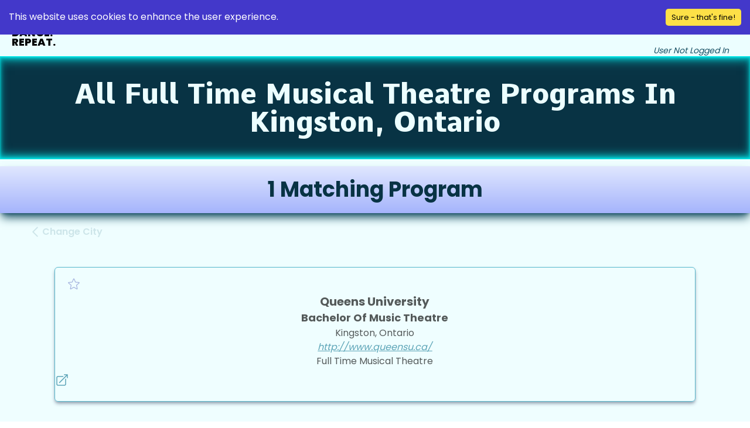

--- FILE ---
content_type: text/html; charset=utf-8
request_url: https://www.actsingdancerepeat.com/ft/mt/on/kingston
body_size: 5226
content:
<!DOCTYPE html><html lang="en"><head><meta charSet="utf-8"/><meta name="viewport" content="width=device-width"/><title>Musical Theatre Programs KINGSTON FT | Act. Sing. Dance. Repeat.</title><meta name="description" content="Program Directory ~ Act. Sing. Dance. Repeat. ~ Full Time Musical Theatre Programs in kingston, ontario"/><link rel="icon" href="/favicon.ico"/><meta name="og:title" content="Full Time Musical Theatre Programs in kingston, ontario"/><meta property="og:image" content="https://www.actsingdancerepeat.com/ActSingDanceRepeatLogo2.png"/><meta name="keywords" content="actors, singers, dancers, musical theatre, resources, performers, canadian"/><meta name="next-head-count" content="8"/><link rel="preconnect" href="https://fonts.googleapis.com"/><link rel="preconnect" href="https://fonts.gstatic.com"/><link rel="preconnect" href="https://fonts.gstatic.com" crossorigin /><link rel="preload" href="/_next/static/css/35d394fc3b89b697.css" as="style"/><link rel="stylesheet" href="/_next/static/css/35d394fc3b89b697.css" data-n-g=""/><noscript data-n-css=""></noscript><script defer="" nomodule="" src="/_next/static/chunks/polyfills-78c92fac7aa8fdd8.js"></script><script defer="" src="/_next/static/chunks/1512.517ecf57e1e61e2c.js"></script><script defer="" src="/_next/static/chunks/1664-cd206add6f5514a3.js"></script><script defer="" src="/_next/static/chunks/5675-4d0700efb27ae587.js"></script><script defer="" src="/_next/static/chunks/8182.dec3e8baa0eecb46.js"></script><script defer="" src="/_next/static/chunks/4376.460f7022a02b74a2.js"></script><script defer="" src="/_next/static/chunks/7761.45fa0b9bfd5edc11.js"></script><script defer="" src="/_next/static/chunks/2995-363a46a9d7ff8d62.js"></script><script defer="" src="/_next/static/chunks/2886.33da602909a3e22d.js"></script><script defer="" src="/_next/static/chunks/6157.f1aa08fa2593cd04.js"></script><script defer="" src="/_next/static/chunks/2872.81f22bbccdb63aa9.js"></script><script defer="" src="/_next/static/chunks/1818-a0d84e735d58c52c.js"></script><script defer="" src="/_next/static/chunks/3194-f172afa3cf5790db.js"></script><script defer="" src="/_next/static/chunks/9858.5e877eccf215f996.js"></script><script src="/_next/static/chunks/webpack-89922383cb74fce8.js" defer=""></script><script src="/_next/static/chunks/framework-3671d8951bf44e4e.js" defer=""></script><script src="/_next/static/chunks/main-f24c629911a32cba.js" defer=""></script><script src="/_next/static/chunks/pages/_app-b3dea0069a8573dc.js" defer=""></script><script src="/_next/static/chunks/pages/%5Bstyle%5D/%5Bdiscipline%5D/%5Bprovince%5D/%5Bcity%5D-0795aa4d322ef0a9.js" defer=""></script><script src="/_next/static/ZrZ-uPF0IQrtHloHW8jax/_buildManifest.js" defer=""></script><script src="/_next/static/ZrZ-uPF0IQrtHloHW8jax/_ssgManifest.js" defer=""></script><style data-href="https://fonts.googleapis.com/css2?family=Comme:wght@200;400;500;600;700;800&family=Poppins:wght@100;200;300;400;500;600;700;800;900&display=swap">@font-face{font-family:'Comme';font-style:normal;font-weight:200;font-display:swap;src:url(https://fonts.gstatic.com/s/comme/v4/8QIUdirKhMbn-uG1kHz0MgviDe1zZcFr6A.woff) format('woff')}@font-face{font-family:'Comme';font-style:normal;font-weight:400;font-display:swap;src:url(https://fonts.gstatic.com/s/comme/v4/8QIUdirKhMbn-uG1kHz0MgviDe1z5cFr6A.woff) format('woff')}@font-face{font-family:'Comme';font-style:normal;font-weight:500;font-display:swap;src:url(https://fonts.gstatic.com/s/comme/v4/8QIUdirKhMbn-uG1kHz0MgviDe1z18Fr6A.woff) format('woff')}@font-face{font-family:'Comme';font-style:normal;font-weight:600;font-display:swap;src:url(https://fonts.gstatic.com/s/comme/v4/8QIUdirKhMbn-uG1kHz0MgviDe1zO8Zr6A.woff) format('woff')}@font-face{font-family:'Comme';font-style:normal;font-weight:700;font-display:swap;src:url(https://fonts.gstatic.com/s/comme/v4/8QIUdirKhMbn-uG1kHz0MgviDe1zAsZr6A.woff) format('woff')}@font-face{font-family:'Comme';font-style:normal;font-weight:800;font-display:swap;src:url(https://fonts.gstatic.com/s/comme/v4/8QIUdirKhMbn-uG1kHz0MgviDe1zZcZr6A.woff) format('woff')}@font-face{font-family:'Poppins';font-style:normal;font-weight:100;font-display:swap;src:url(https://fonts.gstatic.com/s/poppins/v24/pxiGyp8kv8JHgFVrLPTedA.woff) format('woff')}@font-face{font-family:'Poppins';font-style:normal;font-weight:200;font-display:swap;src:url(https://fonts.gstatic.com/s/poppins/v24/pxiByp8kv8JHgFVrLFj_V1g.woff) format('woff')}@font-face{font-family:'Poppins';font-style:normal;font-weight:300;font-display:swap;src:url(https://fonts.gstatic.com/s/poppins/v24/pxiByp8kv8JHgFVrLDz8V1g.woff) format('woff')}@font-face{font-family:'Poppins';font-style:normal;font-weight:400;font-display:swap;src:url(https://fonts.gstatic.com/s/poppins/v24/pxiEyp8kv8JHgFVrFJM.woff) format('woff')}@font-face{font-family:'Poppins';font-style:normal;font-weight:500;font-display:swap;src:url(https://fonts.gstatic.com/s/poppins/v24/pxiByp8kv8JHgFVrLGT9V1g.woff) format('woff')}@font-face{font-family:'Poppins';font-style:normal;font-weight:600;font-display:swap;src:url(https://fonts.gstatic.com/s/poppins/v24/pxiByp8kv8JHgFVrLEj6V1g.woff) format('woff')}@font-face{font-family:'Poppins';font-style:normal;font-weight:700;font-display:swap;src:url(https://fonts.gstatic.com/s/poppins/v24/pxiByp8kv8JHgFVrLCz7V1g.woff) format('woff')}@font-face{font-family:'Poppins';font-style:normal;font-weight:800;font-display:swap;src:url(https://fonts.gstatic.com/s/poppins/v24/pxiByp8kv8JHgFVrLDD4V1g.woff) format('woff')}@font-face{font-family:'Poppins';font-style:normal;font-weight:900;font-display:swap;src:url(https://fonts.gstatic.com/s/poppins/v24/pxiByp8kv8JHgFVrLBT5V1g.woff) format('woff')}@font-face{font-family:'Comme';font-style:normal;font-weight:200;font-display:swap;src:url(https://fonts.gstatic.com/s/comme/v4/8QIHdirKhMbn-su3uI0OrbjlIOw.woff2) format('woff2');unicode-range:U+0100-02BA,U+02BD-02C5,U+02C7-02CC,U+02CE-02D7,U+02DD-02FF,U+0304,U+0308,U+0329,U+1D00-1DBF,U+1E00-1E9F,U+1EF2-1EFF,U+2020,U+20A0-20AB,U+20AD-20C0,U+2113,U+2C60-2C7F,U+A720-A7FF}@font-face{font-family:'Comme';font-style:normal;font-weight:200;font-display:swap;src:url(https://fonts.gstatic.com/s/comme/v4/8QIHdirKhMbn-su5uI0Orbjl.woff2) format('woff2');unicode-range:U+0000-00FF,U+0131,U+0152-0153,U+02BB-02BC,U+02C6,U+02DA,U+02DC,U+0304,U+0308,U+0329,U+2000-206F,U+20AC,U+2122,U+2191,U+2193,U+2212,U+2215,U+FEFF,U+FFFD}@font-face{font-family:'Comme';font-style:normal;font-weight:400;font-display:swap;src:url(https://fonts.gstatic.com/s/comme/v4/8QIHdirKhMbn-su3uI0OrbjlIOw.woff2) format('woff2');unicode-range:U+0100-02BA,U+02BD-02C5,U+02C7-02CC,U+02CE-02D7,U+02DD-02FF,U+0304,U+0308,U+0329,U+1D00-1DBF,U+1E00-1E9F,U+1EF2-1EFF,U+2020,U+20A0-20AB,U+20AD-20C0,U+2113,U+2C60-2C7F,U+A720-A7FF}@font-face{font-family:'Comme';font-style:normal;font-weight:400;font-display:swap;src:url(https://fonts.gstatic.com/s/comme/v4/8QIHdirKhMbn-su5uI0Orbjl.woff2) format('woff2');unicode-range:U+0000-00FF,U+0131,U+0152-0153,U+02BB-02BC,U+02C6,U+02DA,U+02DC,U+0304,U+0308,U+0329,U+2000-206F,U+20AC,U+2122,U+2191,U+2193,U+2212,U+2215,U+FEFF,U+FFFD}@font-face{font-family:'Comme';font-style:normal;font-weight:500;font-display:swap;src:url(https://fonts.gstatic.com/s/comme/v4/8QIHdirKhMbn-su3uI0OrbjlIOw.woff2) format('woff2');unicode-range:U+0100-02BA,U+02BD-02C5,U+02C7-02CC,U+02CE-02D7,U+02DD-02FF,U+0304,U+0308,U+0329,U+1D00-1DBF,U+1E00-1E9F,U+1EF2-1EFF,U+2020,U+20A0-20AB,U+20AD-20C0,U+2113,U+2C60-2C7F,U+A720-A7FF}@font-face{font-family:'Comme';font-style:normal;font-weight:500;font-display:swap;src:url(https://fonts.gstatic.com/s/comme/v4/8QIHdirKhMbn-su5uI0Orbjl.woff2) format('woff2');unicode-range:U+0000-00FF,U+0131,U+0152-0153,U+02BB-02BC,U+02C6,U+02DA,U+02DC,U+0304,U+0308,U+0329,U+2000-206F,U+20AC,U+2122,U+2191,U+2193,U+2212,U+2215,U+FEFF,U+FFFD}@font-face{font-family:'Comme';font-style:normal;font-weight:600;font-display:swap;src:url(https://fonts.gstatic.com/s/comme/v4/8QIHdirKhMbn-su3uI0OrbjlIOw.woff2) format('woff2');unicode-range:U+0100-02BA,U+02BD-02C5,U+02C7-02CC,U+02CE-02D7,U+02DD-02FF,U+0304,U+0308,U+0329,U+1D00-1DBF,U+1E00-1E9F,U+1EF2-1EFF,U+2020,U+20A0-20AB,U+20AD-20C0,U+2113,U+2C60-2C7F,U+A720-A7FF}@font-face{font-family:'Comme';font-style:normal;font-weight:600;font-display:swap;src:url(https://fonts.gstatic.com/s/comme/v4/8QIHdirKhMbn-su5uI0Orbjl.woff2) format('woff2');unicode-range:U+0000-00FF,U+0131,U+0152-0153,U+02BB-02BC,U+02C6,U+02DA,U+02DC,U+0304,U+0308,U+0329,U+2000-206F,U+20AC,U+2122,U+2191,U+2193,U+2212,U+2215,U+FEFF,U+FFFD}@font-face{font-family:'Comme';font-style:normal;font-weight:700;font-display:swap;src:url(https://fonts.gstatic.com/s/comme/v4/8QIHdirKhMbn-su3uI0OrbjlIOw.woff2) format('woff2');unicode-range:U+0100-02BA,U+02BD-02C5,U+02C7-02CC,U+02CE-02D7,U+02DD-02FF,U+0304,U+0308,U+0329,U+1D00-1DBF,U+1E00-1E9F,U+1EF2-1EFF,U+2020,U+20A0-20AB,U+20AD-20C0,U+2113,U+2C60-2C7F,U+A720-A7FF}@font-face{font-family:'Comme';font-style:normal;font-weight:700;font-display:swap;src:url(https://fonts.gstatic.com/s/comme/v4/8QIHdirKhMbn-su5uI0Orbjl.woff2) format('woff2');unicode-range:U+0000-00FF,U+0131,U+0152-0153,U+02BB-02BC,U+02C6,U+02DA,U+02DC,U+0304,U+0308,U+0329,U+2000-206F,U+20AC,U+2122,U+2191,U+2193,U+2212,U+2215,U+FEFF,U+FFFD}@font-face{font-family:'Comme';font-style:normal;font-weight:800;font-display:swap;src:url(https://fonts.gstatic.com/s/comme/v4/8QIHdirKhMbn-su3uI0OrbjlIOw.woff2) format('woff2');unicode-range:U+0100-02BA,U+02BD-02C5,U+02C7-02CC,U+02CE-02D7,U+02DD-02FF,U+0304,U+0308,U+0329,U+1D00-1DBF,U+1E00-1E9F,U+1EF2-1EFF,U+2020,U+20A0-20AB,U+20AD-20C0,U+2113,U+2C60-2C7F,U+A720-A7FF}@font-face{font-family:'Comme';font-style:normal;font-weight:800;font-display:swap;src:url(https://fonts.gstatic.com/s/comme/v4/8QIHdirKhMbn-su5uI0Orbjl.woff2) format('woff2');unicode-range:U+0000-00FF,U+0131,U+0152-0153,U+02BB-02BC,U+02C6,U+02DA,U+02DC,U+0304,U+0308,U+0329,U+2000-206F,U+20AC,U+2122,U+2191,U+2193,U+2212,U+2215,U+FEFF,U+FFFD}@font-face{font-family:'Poppins';font-style:normal;font-weight:100;font-display:swap;src:url(https://fonts.gstatic.com/s/poppins/v24/pxiGyp8kv8JHgFVrLPTucXtAOvWDSHFF.woff2) format('woff2');unicode-range:U+0900-097F,U+1CD0-1CF9,U+200C-200D,U+20A8,U+20B9,U+20F0,U+25CC,U+A830-A839,U+A8E0-A8FF,U+11B00-11B09}@font-face{font-family:'Poppins';font-style:normal;font-weight:100;font-display:swap;src:url(https://fonts.gstatic.com/s/poppins/v24/pxiGyp8kv8JHgFVrLPTufntAOvWDSHFF.woff2) format('woff2');unicode-range:U+0100-02BA,U+02BD-02C5,U+02C7-02CC,U+02CE-02D7,U+02DD-02FF,U+0304,U+0308,U+0329,U+1D00-1DBF,U+1E00-1E9F,U+1EF2-1EFF,U+2020,U+20A0-20AB,U+20AD-20C0,U+2113,U+2C60-2C7F,U+A720-A7FF}@font-face{font-family:'Poppins';font-style:normal;font-weight:100;font-display:swap;src:url(https://fonts.gstatic.com/s/poppins/v24/pxiGyp8kv8JHgFVrLPTucHtAOvWDSA.woff2) format('woff2');unicode-range:U+0000-00FF,U+0131,U+0152-0153,U+02BB-02BC,U+02C6,U+02DA,U+02DC,U+0304,U+0308,U+0329,U+2000-206F,U+20AC,U+2122,U+2191,U+2193,U+2212,U+2215,U+FEFF,U+FFFD}@font-face{font-family:'Poppins';font-style:normal;font-weight:200;font-display:swap;src:url(https://fonts.gstatic.com/s/poppins/v24/pxiByp8kv8JHgFVrLFj_Z11lFd2JQEl8qw.woff2) format('woff2');unicode-range:U+0900-097F,U+1CD0-1CF9,U+200C-200D,U+20A8,U+20B9,U+20F0,U+25CC,U+A830-A839,U+A8E0-A8FF,U+11B00-11B09}@font-face{font-family:'Poppins';font-style:normal;font-weight:200;font-display:swap;src:url(https://fonts.gstatic.com/s/poppins/v24/pxiByp8kv8JHgFVrLFj_Z1JlFd2JQEl8qw.woff2) format('woff2');unicode-range:U+0100-02BA,U+02BD-02C5,U+02C7-02CC,U+02CE-02D7,U+02DD-02FF,U+0304,U+0308,U+0329,U+1D00-1DBF,U+1E00-1E9F,U+1EF2-1EFF,U+2020,U+20A0-20AB,U+20AD-20C0,U+2113,U+2C60-2C7F,U+A720-A7FF}@font-face{font-family:'Poppins';font-style:normal;font-weight:200;font-display:swap;src:url(https://fonts.gstatic.com/s/poppins/v24/pxiByp8kv8JHgFVrLFj_Z1xlFd2JQEk.woff2) format('woff2');unicode-range:U+0000-00FF,U+0131,U+0152-0153,U+02BB-02BC,U+02C6,U+02DA,U+02DC,U+0304,U+0308,U+0329,U+2000-206F,U+20AC,U+2122,U+2191,U+2193,U+2212,U+2215,U+FEFF,U+FFFD}@font-face{font-family:'Poppins';font-style:normal;font-weight:300;font-display:swap;src:url(https://fonts.gstatic.com/s/poppins/v24/pxiByp8kv8JHgFVrLDz8Z11lFd2JQEl8qw.woff2) format('woff2');unicode-range:U+0900-097F,U+1CD0-1CF9,U+200C-200D,U+20A8,U+20B9,U+20F0,U+25CC,U+A830-A839,U+A8E0-A8FF,U+11B00-11B09}@font-face{font-family:'Poppins';font-style:normal;font-weight:300;font-display:swap;src:url(https://fonts.gstatic.com/s/poppins/v24/pxiByp8kv8JHgFVrLDz8Z1JlFd2JQEl8qw.woff2) format('woff2');unicode-range:U+0100-02BA,U+02BD-02C5,U+02C7-02CC,U+02CE-02D7,U+02DD-02FF,U+0304,U+0308,U+0329,U+1D00-1DBF,U+1E00-1E9F,U+1EF2-1EFF,U+2020,U+20A0-20AB,U+20AD-20C0,U+2113,U+2C60-2C7F,U+A720-A7FF}@font-face{font-family:'Poppins';font-style:normal;font-weight:300;font-display:swap;src:url(https://fonts.gstatic.com/s/poppins/v24/pxiByp8kv8JHgFVrLDz8Z1xlFd2JQEk.woff2) format('woff2');unicode-range:U+0000-00FF,U+0131,U+0152-0153,U+02BB-02BC,U+02C6,U+02DA,U+02DC,U+0304,U+0308,U+0329,U+2000-206F,U+20AC,U+2122,U+2191,U+2193,U+2212,U+2215,U+FEFF,U+FFFD}@font-face{font-family:'Poppins';font-style:normal;font-weight:400;font-display:swap;src:url(https://fonts.gstatic.com/s/poppins/v24/pxiEyp8kv8JHgFVrJJbecnFHGPezSQ.woff2) format('woff2');unicode-range:U+0900-097F,U+1CD0-1CF9,U+200C-200D,U+20A8,U+20B9,U+20F0,U+25CC,U+A830-A839,U+A8E0-A8FF,U+11B00-11B09}@font-face{font-family:'Poppins';font-style:normal;font-weight:400;font-display:swap;src:url(https://fonts.gstatic.com/s/poppins/v24/pxiEyp8kv8JHgFVrJJnecnFHGPezSQ.woff2) format('woff2');unicode-range:U+0100-02BA,U+02BD-02C5,U+02C7-02CC,U+02CE-02D7,U+02DD-02FF,U+0304,U+0308,U+0329,U+1D00-1DBF,U+1E00-1E9F,U+1EF2-1EFF,U+2020,U+20A0-20AB,U+20AD-20C0,U+2113,U+2C60-2C7F,U+A720-A7FF}@font-face{font-family:'Poppins';font-style:normal;font-weight:400;font-display:swap;src:url(https://fonts.gstatic.com/s/poppins/v24/pxiEyp8kv8JHgFVrJJfecnFHGPc.woff2) format('woff2');unicode-range:U+0000-00FF,U+0131,U+0152-0153,U+02BB-02BC,U+02C6,U+02DA,U+02DC,U+0304,U+0308,U+0329,U+2000-206F,U+20AC,U+2122,U+2191,U+2193,U+2212,U+2215,U+FEFF,U+FFFD}@font-face{font-family:'Poppins';font-style:normal;font-weight:500;font-display:swap;src:url(https://fonts.gstatic.com/s/poppins/v24/pxiByp8kv8JHgFVrLGT9Z11lFd2JQEl8qw.woff2) format('woff2');unicode-range:U+0900-097F,U+1CD0-1CF9,U+200C-200D,U+20A8,U+20B9,U+20F0,U+25CC,U+A830-A839,U+A8E0-A8FF,U+11B00-11B09}@font-face{font-family:'Poppins';font-style:normal;font-weight:500;font-display:swap;src:url(https://fonts.gstatic.com/s/poppins/v24/pxiByp8kv8JHgFVrLGT9Z1JlFd2JQEl8qw.woff2) format('woff2');unicode-range:U+0100-02BA,U+02BD-02C5,U+02C7-02CC,U+02CE-02D7,U+02DD-02FF,U+0304,U+0308,U+0329,U+1D00-1DBF,U+1E00-1E9F,U+1EF2-1EFF,U+2020,U+20A0-20AB,U+20AD-20C0,U+2113,U+2C60-2C7F,U+A720-A7FF}@font-face{font-family:'Poppins';font-style:normal;font-weight:500;font-display:swap;src:url(https://fonts.gstatic.com/s/poppins/v24/pxiByp8kv8JHgFVrLGT9Z1xlFd2JQEk.woff2) format('woff2');unicode-range:U+0000-00FF,U+0131,U+0152-0153,U+02BB-02BC,U+02C6,U+02DA,U+02DC,U+0304,U+0308,U+0329,U+2000-206F,U+20AC,U+2122,U+2191,U+2193,U+2212,U+2215,U+FEFF,U+FFFD}@font-face{font-family:'Poppins';font-style:normal;font-weight:600;font-display:swap;src:url(https://fonts.gstatic.com/s/poppins/v24/pxiByp8kv8JHgFVrLEj6Z11lFd2JQEl8qw.woff2) format('woff2');unicode-range:U+0900-097F,U+1CD0-1CF9,U+200C-200D,U+20A8,U+20B9,U+20F0,U+25CC,U+A830-A839,U+A8E0-A8FF,U+11B00-11B09}@font-face{font-family:'Poppins';font-style:normal;font-weight:600;font-display:swap;src:url(https://fonts.gstatic.com/s/poppins/v24/pxiByp8kv8JHgFVrLEj6Z1JlFd2JQEl8qw.woff2) format('woff2');unicode-range:U+0100-02BA,U+02BD-02C5,U+02C7-02CC,U+02CE-02D7,U+02DD-02FF,U+0304,U+0308,U+0329,U+1D00-1DBF,U+1E00-1E9F,U+1EF2-1EFF,U+2020,U+20A0-20AB,U+20AD-20C0,U+2113,U+2C60-2C7F,U+A720-A7FF}@font-face{font-family:'Poppins';font-style:normal;font-weight:600;font-display:swap;src:url(https://fonts.gstatic.com/s/poppins/v24/pxiByp8kv8JHgFVrLEj6Z1xlFd2JQEk.woff2) format('woff2');unicode-range:U+0000-00FF,U+0131,U+0152-0153,U+02BB-02BC,U+02C6,U+02DA,U+02DC,U+0304,U+0308,U+0329,U+2000-206F,U+20AC,U+2122,U+2191,U+2193,U+2212,U+2215,U+FEFF,U+FFFD}@font-face{font-family:'Poppins';font-style:normal;font-weight:700;font-display:swap;src:url(https://fonts.gstatic.com/s/poppins/v24/pxiByp8kv8JHgFVrLCz7Z11lFd2JQEl8qw.woff2) format('woff2');unicode-range:U+0900-097F,U+1CD0-1CF9,U+200C-200D,U+20A8,U+20B9,U+20F0,U+25CC,U+A830-A839,U+A8E0-A8FF,U+11B00-11B09}@font-face{font-family:'Poppins';font-style:normal;font-weight:700;font-display:swap;src:url(https://fonts.gstatic.com/s/poppins/v24/pxiByp8kv8JHgFVrLCz7Z1JlFd2JQEl8qw.woff2) format('woff2');unicode-range:U+0100-02BA,U+02BD-02C5,U+02C7-02CC,U+02CE-02D7,U+02DD-02FF,U+0304,U+0308,U+0329,U+1D00-1DBF,U+1E00-1E9F,U+1EF2-1EFF,U+2020,U+20A0-20AB,U+20AD-20C0,U+2113,U+2C60-2C7F,U+A720-A7FF}@font-face{font-family:'Poppins';font-style:normal;font-weight:700;font-display:swap;src:url(https://fonts.gstatic.com/s/poppins/v24/pxiByp8kv8JHgFVrLCz7Z1xlFd2JQEk.woff2) format('woff2');unicode-range:U+0000-00FF,U+0131,U+0152-0153,U+02BB-02BC,U+02C6,U+02DA,U+02DC,U+0304,U+0308,U+0329,U+2000-206F,U+20AC,U+2122,U+2191,U+2193,U+2212,U+2215,U+FEFF,U+FFFD}@font-face{font-family:'Poppins';font-style:normal;font-weight:800;font-display:swap;src:url(https://fonts.gstatic.com/s/poppins/v24/pxiByp8kv8JHgFVrLDD4Z11lFd2JQEl8qw.woff2) format('woff2');unicode-range:U+0900-097F,U+1CD0-1CF9,U+200C-200D,U+20A8,U+20B9,U+20F0,U+25CC,U+A830-A839,U+A8E0-A8FF,U+11B00-11B09}@font-face{font-family:'Poppins';font-style:normal;font-weight:800;font-display:swap;src:url(https://fonts.gstatic.com/s/poppins/v24/pxiByp8kv8JHgFVrLDD4Z1JlFd2JQEl8qw.woff2) format('woff2');unicode-range:U+0100-02BA,U+02BD-02C5,U+02C7-02CC,U+02CE-02D7,U+02DD-02FF,U+0304,U+0308,U+0329,U+1D00-1DBF,U+1E00-1E9F,U+1EF2-1EFF,U+2020,U+20A0-20AB,U+20AD-20C0,U+2113,U+2C60-2C7F,U+A720-A7FF}@font-face{font-family:'Poppins';font-style:normal;font-weight:800;font-display:swap;src:url(https://fonts.gstatic.com/s/poppins/v24/pxiByp8kv8JHgFVrLDD4Z1xlFd2JQEk.woff2) format('woff2');unicode-range:U+0000-00FF,U+0131,U+0152-0153,U+02BB-02BC,U+02C6,U+02DA,U+02DC,U+0304,U+0308,U+0329,U+2000-206F,U+20AC,U+2122,U+2191,U+2193,U+2212,U+2215,U+FEFF,U+FFFD}@font-face{font-family:'Poppins';font-style:normal;font-weight:900;font-display:swap;src:url(https://fonts.gstatic.com/s/poppins/v24/pxiByp8kv8JHgFVrLBT5Z11lFd2JQEl8qw.woff2) format('woff2');unicode-range:U+0900-097F,U+1CD0-1CF9,U+200C-200D,U+20A8,U+20B9,U+20F0,U+25CC,U+A830-A839,U+A8E0-A8FF,U+11B00-11B09}@font-face{font-family:'Poppins';font-style:normal;font-weight:900;font-display:swap;src:url(https://fonts.gstatic.com/s/poppins/v24/pxiByp8kv8JHgFVrLBT5Z1JlFd2JQEl8qw.woff2) format('woff2');unicode-range:U+0100-02BA,U+02BD-02C5,U+02C7-02CC,U+02CE-02D7,U+02DD-02FF,U+0304,U+0308,U+0329,U+1D00-1DBF,U+1E00-1E9F,U+1EF2-1EFF,U+2020,U+20A0-20AB,U+20AD-20C0,U+2113,U+2C60-2C7F,U+A720-A7FF}@font-face{font-family:'Poppins';font-style:normal;font-weight:900;font-display:swap;src:url(https://fonts.gstatic.com/s/poppins/v24/pxiByp8kv8JHgFVrLBT5Z1xlFd2JQEk.woff2) format('woff2');unicode-range:U+0000-00FF,U+0131,U+0152-0153,U+02BB-02BC,U+02C6,U+02DA,U+02DC,U+0304,U+0308,U+0329,U+2000-206F,U+20AC,U+2122,U+2191,U+2193,U+2212,U+2215,U+FEFF,U+FFFD}</style></head><body><div id="__next"><main><div class="flex min-h-screen flex-col justify-between bg-cyan-50 bg-opacity-80"><div class=""><div class="w-screen"><div class="hidden mobileMenu:block"><div class="relative z-40 flex w-full flex-col items-center bg-cyan-50 px-5 text-cyan-900" style="box-shadow:0px 1px 2px rgba(0,255,255,0.5), 0px 2px 4px rgba(0,255,255,0.5), 0px 4px 8px rgba(0,255,255,0.5), 0px 8px 16px rgba(0,255,255,0.5)"><div class="flex w-full items-center"><div class="my-4 text-lg font-extrabold text-black 2xl:text-2xl"><div class="-my-3">ACT.</div><div class="-my-3">SING.</div><div class="-my-3">DANCE.</div><div class="-my-3">REPEAT.</div></div><div class="flex w-full flex-col 2xl:text-lg 3xl:text-2xl"><div class="flex w-full items-center justify-between "><div class="ml-2 flex w-10/12 items-center justify-around xl:ml-5"><div class="px-2"><a class="group flex rounded-t-md border-b-2 border-transparent bg-transparent transition-all hover:border-cyan-700" href="/"><button class="flex flex-col items-center xl:flex-row"><span class="mx-1">Home</span></button> </a></div><div class="px-2"><a class="group flex rounded-t-md border-b-2 border-transparent bg-transparent transition-all hover:border-cyan-700" href="/about"><button class="flex flex-col items-center xl:flex-row"><span class="mx-1">About</span></button> </a></div><div class="px-2"><a class="group flex rounded-t-md border-b-2 border-transparent bg-transparent transition-all hover:border-cyan-700" href="/program-finder"><button class="flex flex-col items-center xl:flex-row"><span class="mx-1">Program</span><span class="mx-1">Finder</span></button> </a></div><div class="px-2"><a class="group flex rounded-t-md border-b-2 border-transparent bg-transparent transition-all hover:border-cyan-700" href="/program-directory"><button class="flex flex-col items-center xl:flex-row"><span class="mx-1">Program</span><span class="mx-1">Directory</span></button> </a></div><div class="px-2"><a class="group flex rounded-t-md border-b-2 border-transparent bg-transparent transition-all hover:border-cyan-700" href="/my-programs"><button class="flex flex-col items-center xl:flex-row"><span class="mx-1">My</span><span class="mx-1">Programs</span></button> </a></div><div class="px-2"><a class="group flex rounded-t-md border-b-2 border-transparent bg-transparent transition-all hover:border-cyan-700" href="/blog"><button class="flex flex-col items-center xl:flex-row"><span class="mx-1">Blog</span></button> </a></div><div class="px-2"><a class="group flex rounded-t-md border-b-2 border-transparent bg-transparent transition-all hover:border-cyan-700" href="/patreon"><button class="flex flex-col items-center xl:flex-row"><span class="mx-1">Patreon</span></button> </a></div><div class="px-2"><a class="group flex rounded-t-md border-b-2 border-transparent bg-transparent transition-all hover:border-cyan-700" href="/merch"><button class="flex flex-col items-center xl:flex-row"><span class="mx-1">Merch</span></button> </a></div><div class="px-2"><a class="group flex rounded-t-md border-b-2 border-transparent bg-transparent transition-all hover:border-cyan-700" href="/contact"><button class="flex flex-col items-center xl:flex-row"><span class="mx-1">Contact</span></button> </a></div></div><div class="my-3 flex flex-col"><div class="my-2 flex flex-col items-center justify-end text-base  2xl:flex-row "><button class="rounded-full p-4 font-semibold outline outline-transparent transition hover:bg-cyan-800 hover:text-cyan-50 hover:shadow-md">Sign in (Google)</button></div><div class="mr-4 hidden justify-end text-sm italic mobileMenu:flex"><div class="absolute -translate-y-2"><span>User Not Logged In</span></div></div></div></div></div></div></div></div><div class="mobileMenu:hidden"><div><div class="flex w-full flex-col items-end"><div class="relative z-40 flex h-4 w-full flex-col  -translate-y-4" style="box-shadow:0px 1px 2px rgba(0,255,255,0.5), 0px 2px 4px rgba(0,255,255,0.5), 0px 4px 8px rgba(0,255,255,0.5), 0px 8px 16px rgba(0,255,255,0.5)"></div><div class="absolute z-50 flex h-4 w-full flex-col bg-cyan-50  -translate-y-4"></div><div class="static z-40 mb-2 mt-5 flex w-screen justify-end pr-3 text-sm italic mobileMenu:pr-4 text-cyan-900"><span>User Not Logged In</span></div><div><div class="hidden"><div class="absolute left-0 top-0 z-50 flex h-screen w-screen flex-col items-center justify-between overflow-x-hidden overflow-y-hidden bg-cyan-50 py-10 text-cyan-900 transition-all lg:py-20" style="animation:translateUpToDown 0.8s ease-in-out"><div class="flex w-2/3 flex-col"><a class="flex justify-center bg-cyan-100 p-2 font-bold shadow-md shadow-cyan-700 hover:scale-105 hover:bg-cyan-800 hover:text-cyan-50" href="/">Home</a></div><div class="flex w-2/3 flex-col"><a class="flex justify-center bg-cyan-100 p-2 font-bold shadow-md shadow-cyan-700 hover:scale-105 hover:bg-cyan-800 hover:text-cyan-50" href="/about">About</a></div><div class="flex w-2/3 flex-col"><div class="place-self-end"><button class="absolute translate-x-4 translate-y-2 rounded-full border-2 border-cyan-600 px-2 text-cyan-700 sm:translate-x-7">?</button></div><a class="flex justify-center bg-cyan-100 p-2 font-bold shadow-md shadow-cyan-700 hover:scale-105 hover:bg-cyan-800 hover:text-cyan-50" href="/program-finder">Program Finder</a></div><div class="flex w-2/3 flex-col"><div class="place-self-end"><button class="absolute translate-x-4 translate-y-2 rounded-full border-2 border-cyan-600 px-2 text-cyan-700 sm:translate-x-7">?</button></div><a class="flex justify-center bg-cyan-100 p-2 font-bold shadow-md shadow-cyan-700 hover:scale-105 hover:bg-cyan-800 hover:text-cyan-50" href="/program-directory">Program Directory</a></div><div class="flex w-2/3 flex-col"><div class="place-self-end"><button class="absolute translate-x-4 translate-y-2 rounded-full border-2 border-cyan-600 px-2 text-cyan-700 sm:translate-x-7">?</button></div><a class="flex justify-center bg-cyan-100 p-2 font-bold shadow-md shadow-cyan-700 hover:scale-105 hover:bg-cyan-800 hover:text-cyan-50" href="/my-programs">My Programs</a></div><div class="flex w-2/3 flex-col"><a class="flex justify-center bg-cyan-100 p-2 font-bold shadow-md shadow-cyan-700 hover:scale-105 hover:bg-cyan-800 hover:text-cyan-50" href="/blog">Blog</a></div><div class="flex w-2/3 flex-col"><div class="place-self-end"><button class="absolute translate-x-4 translate-y-2 rounded-full border-2 border-cyan-600 px-2 text-cyan-700 sm:translate-x-7">?</button></div><a class="flex justify-center bg-cyan-100 p-2 font-bold shadow-md shadow-cyan-700 hover:scale-105 hover:bg-cyan-800 hover:text-cyan-50" href="/patreon">Patreon</a></div><div class="flex w-2/3 flex-col"><a class="flex justify-center bg-cyan-100 p-2 font-bold shadow-md shadow-cyan-700 hover:scale-105 hover:bg-cyan-800 hover:text-cyan-50" href="/merch">Merch</a></div><div class="flex w-2/3 flex-col"><a class="flex justify-center bg-cyan-100 p-2 font-bold shadow-md shadow-cyan-700 hover:scale-105 hover:bg-cyan-800 hover:text-cyan-50" href="/contact">Contact</a></div><button class="flex w-2/3 justify-center bg-indigo-100 p-2 font-bold shadow-md shadow-indigo-900 hover:scale-105 hover:bg-indigo-600 hover:bg-opacity-60 hover:text-indigo-50">Sign in</button><div class=" flex w-2/3 cursor-pointer justify-center bg-cyan-800  p-2 text-cyan-50 shadow-md shadow-cyan-700 hover:scale-105"><svg xmlns="http://www.w3.org/2000/svg" fill="none" viewBox="0 0 24 24" stroke-width="1.5" stroke="currentColor" class="h-6 w-6"><path stroke-linecap="round" stroke-linejoin="round" d="M4.5 15.75l7.5-7.5 7.5 7.5"></path></svg></div></div></div><div class=""><div class="relative z-40 mx-4 mt-3 flex cursor-pointer items-center justify-center rounded-full border-2 transition-all hover:scale-125 md:mx-8 md:scale-125 hover:md:scale-150 lg:mt-5 border-cyan-800 p-2 text-cyan-700 "><svg xmlns="http://www.w3.org/2000/svg" fill="none" viewBox="0 0 24 24" stroke-width="2" stroke="currentColor" class="h-7 w-7"><path stroke-linecap="round" stroke-linejoin="round" d="M3.75 9h16.5m-16.5 6.75h16.5"></path></svg></div></div></div></div></div></div></div><div class=""><div class="sticky top-10 z-10 h-0 place-self-start"><div class="ml-2 w-fit rounded-full transition-all 2xl:ml-5" id="mini_scroll_arrow"></div></div><div class="-mt-12 flex w-full flex-col items-center overflow-x-hidden mobileMenu:mt-0"><div class="absolute z-10 w-screen -translate-y-20 bg-cyan-950 pt-24 mobileMenu:static mobileMenu:translate-y-0 mobileMenu:p-0" style="box-shadow:inset 0px -1px 2px rgba(0,255,255,0.5), inset 0px -2px 4px rgba(0,255,255,0.5), inset 0px -4px 8px rgba(0,255,255,0.5), inset 0px -8px 16px rgba(0,255,255,0.5)"><h1 class="flex  justify-center p-10 text-center text-5xl font-extrabold capitalize text-cyan-50 sm:text-[3rem]">All <!-- -->Full Time Musical Theatre Programs
  in kingston, ontario</h1></div><div class="mt-86 pt-20 xxs:mt-72 xs:mt-52 sm:mt-40 mobileMenu:hidden"></div><div class="mt-3 flex w-screen justify-center bg-gradient-to-b from-indigo-100 to-indigo-300 text-cyan-950 shadow-lg shadow-cyan-900" style="animation:flyInFadeIn 0.5s linear forwards"><div class="opacity-0" style="animation:flyInFadeIn 1s linear 0.3s forwards"><div style="animation:translateUpToDown 1s linear 0.3s forwards"><div class="flex p-5 text-center text-4xl font-bold" style="animation:rotateSwell 1s linear 0.3s forwards"><div>1 Matching Program</div></div></div></div></div><a class="mt-3 w-screen p-2 opacity-0" style="animation:fadeIn 1s linear 2.5s forwards" href="/ft/mt/on/select-next"><button class="flex w-fit px-10 font-semibold text-cyan-800 hover:scale-110"><span><svg xmlns="http://www.w3.org/2000/svg" fill="none" viewBox="0 0 24 24" stroke-width="2" stroke="currentColor" class="h-6 w-6"><path stroke-linecap="round" stroke-linejoin="round" d="M15.75 19.5L8.25 12l7.5-7.5"></path></svg></span><span>Change City</span></button></a><div class="-mt-8 h-fit w-11/12 opacity-0 mobileMenu:mt-0" style="animation:fadeIn 1s linear 2s forwards"><div class="my-16 flex flex-col rounded-md border border-cyan-600  shadow-md shadow-slate-500 transition-all hover:border-cyan-400  hover:shadow-lg hover:shadow-cyan-800 lg:m-10 3xl:p-5"><div class="hidden h-0 translate-x-20 place-self-end lg:block"></div><div class="mx-5 my-2 place-self-end"><div class="w-fit"><div style="animation:rotate 1s linear infinite"><svg xmlns="http://www.w3.org/2000/svg" fill="none" viewBox="0 0 24 24" stroke-width="1.5" stroke="currentColor" class="h-6 w-6"><path stroke-linecap="round" stroke-linejoin="round" d="M16.023 9.348h4.992v-.001M2.985 19.644v-4.992m0 0h4.992m-4.993 0l3.181 3.183a8.25 8.25 0 0013.803-3.7M4.031 9.865a8.25 8.25 0 0113.803-3.7l3.181 3.182m0-4.991v4.99"></path></svg></div></div></div><div class="my-9 flex flex-col items-center p-2 text-center xs:m-6 md:m-9"><div class="text-xl font-bold capitalize">queens university</div><div class="text-lg font-bold capitalize"><div>bachelor of music theatre</div></div><div class="text-md font-normal capitalize">kingston<!-- -->, <!-- -->ontario</div><div class="break-all italic text-cyan-700 underline"><a href="http://www.queensu.ca/" target="blank" rel="noopener noreferrer">http://www.queensu.ca/</a></div><div>Full Time <!-- --> <!-- -->Musical Theatre<!-- --> </div></div><div class="mr-5 mt-3 h-0 -translate-y-12 place-self-end"><div class="text-cyan-700 hover:scale-150 hover:cursor-pointer"><svg xmlns="http://www.w3.org/2000/svg" fill="none" viewBox="0 0 24 24" stroke-width="1.5" stroke="currentColor" class="h-6 w-6"><path stroke-linecap="round" stroke-linejoin="round" d="M13.5 6H5.25A2.25 2.25 0 003 8.25v10.5A2.25 2.25 0 005.25 21h10.5A2.25 2.25 0 0018 18.75V10.5m-10.5 6L21 3m0 0h-5.25M21 3v5.25"></path></svg></div></div><div class="h-0 translate-y-2 place-self-end lg:hidden"></div></div></div></div></div></div><div class="mt-20"><div class="flex w-screen flex-col justify-around border-t-4 border-cyan-900 bg-cyan-900 text-cyan-50 bg-cyan-900"><div class="flex flex-col justify-around md:flex-row "><div class="my-3 flex w-full flex-wrap content-center justify-between px-3 md:w-11/12 2xl:w-10/12"><div class="mr-2 flex flex-grow justify-center"><div class="mx-auto mb-6 flex flex-col p-2 text-sm 2xl:text-base"><div class="mb-2 w-fit border-b-2 border-cyan-700 pr-4 text-base xxs:pr-10 2xl:text-lg">Quick Links</div><div class="flex"><div class="flex w-1/2 flex-col"><a class="mb-0.5 hover:text-cyan-200" href="/">Home</a><a class="mb-0.5 hover:text-cyan-200" href="/about">About</a><a class="mb-0.5 hover:text-cyan-200" href="/blog">Blog</a></div><div class="flex w-1/2 flex-col"><a class="mb-0.5 hover:text-cyan-200" href="/patreon">Patreon</a><a class="mb-0.5 hover:text-cyan-200" href="/merch">Merch</a></div></div></div></div><div class="mr-2 flex flex-grow justify-center"><div class="mx-auto mb-6 flex flex-col p-2 text-sm 2xl:text-base"><div class="mb-2 w-fit border-b-2 border-cyan-700 pr-4 text-base xxs:pr-10 2xl:text-lg">Program Tools</div><a class="mb-0.5 hover:text-cyan-200" href="/program-finder">Program Finder</a><a class="mb-0.5 hover:text-cyan-200" href="/program-directory">Program Directory</a><a class="mb-0.5 hover:text-cyan-200" href="/my-programs">My Programs</a></div></div><div class="mr-2 flex flex-grow justify-center"><div class="mx-auto mb-6 flex flex-col p-2 text-sm 2xl:text-base"><div class="mb-2 w-fit border-b-2 border-cyan-700 pr-4 text-base xxs:pr-10 2xl:text-lg">Policies</div><a class="mb-0.5 hover:text-cyan-200" href="/terms">Terms and Conditions</a><a class="mb-0.5 hover:text-cyan-200" href="/privacy">Privacy Policy</a></div></div><div class="my-2 flex flex-grow "><div class="flex h-fit flex-grow items-center justify-around"><button class="h-16 rounded-full bg-indigo-600 px-5 py-2 shadow-md shadow-cyan-600 transition-all hover:scale-105 2xl:text-lg">Subscribe to Emails</button><div class="opacity-70"><a href="https://www.instagram.com/act.sing.dance.repeat/" target="_blank"><img alt="Follow Us on Instatram Here!" loading="lazy" width="40" height="40" decoding="async" data-nimg="1" style="color:transparent" srcSet="/_next/image?url=%2FInstagram_Glyph_White.png&amp;w=48&amp;q=75 1x, /_next/image?url=%2FInstagram_Glyph_White.png&amp;w=96&amp;q=75 2x" src="/_next/image?url=%2FInstagram_Glyph_White.png&amp;w=96&amp;q=75"/></a></div></div></div></div></div><div class="m-auto pb-3">© 2024, Act. Sing. Dance. Repeat.</div></div></div></div></main><!--$--><!--/$--></div><script id="__NEXT_DATA__" type="application/json">{"props":{"pageProps":{"style":"ft","discipline":"mt","city":"kingston","province":"on","itemArray":[{"id":"clk3g3hgq003culqvvvxyk1ew","schoolLocationId":"clk22u9co001fyatzah88yzkt","website":"http://www.queensu.ca/","discipline":"mt","type":"ft","name":"bachelor of music theatre","cityObj":{"id":"clk1z32qr000zuld1zm6jgxwu","city":"kingston","province":"ontario","area":"kingston"},"schoolObj":{"id":"clk1y20a8001ful0vdlwnowu9","name":"queens university"},"articlePitch":"","elevatorPitch":""}],"titleString":"Full Time Musical Theatre Programs in kingston, ontario"},"__N_SSG":true},"page":"/[style]/[discipline]/[province]/[city]","query":{"style":"ft","discipline":"mt","province":"on","city":"kingston"},"buildId":"ZrZ-uPF0IQrtHloHW8jax","isFallback":false,"dynamicIds":[1512,8182,4376,7761,2886,6157,2872,3194,9858],"gsp":true,"locale":"en","locales":["en"],"defaultLocale":"en","scriptLoader":[]}</script></body></html>

--- FILE ---
content_type: text/css; charset=utf-8
request_url: https://www.actsingdancerepeat.com/_next/static/css/35d394fc3b89b697.css
body_size: 9903
content:
body,html{margin:0;padding:0;font-family:Poppins,sans-serif}main{width:100%}.font-2,h1{font-family:Comme,sans-serif}.ticker-text{animation:ticker 20s linear infinite;white-space:nowrap;padding-right:1rem}@media screen and (max-width:768px){.CookieConsent{justify-content:flex-end!important}}.loader{left:calc(50% - 50px);width:100px;height:100px;perspective:8000px}.inner,.loader{position:absolute;border-radius:50%}.inner{box-sizing:border-box;width:100%;height:100%}.inner.one{left:0;top:0;animation:rotate-one 1s linear infinite;border-bottom:4px solid #9999f0}.inner.two{right:0;top:0;animation:rotate-two 1s linear infinite;border-right:4px solid #d49dba}.inner.three{right:0;bottom:0;animation:rotate-three 1s linear infinite;border-top:4px solid #c6f0a1}@keyframes rotate-one{0%{transform:rotateX(35deg) rotateY(-45deg) rotate(0deg)}to{transform:rotateX(35deg) rotateY(-45deg) rotate(1turn)}}@keyframes rotate-two{0%{transform:rotateX(50deg) rotateY(20deg) rotate(0deg)}to{transform:rotateX(50deg) rotateY(20deg) rotate(1turn)}}@keyframes rotate-three{0%{transform:rotateX(35deg) rotateY(55deg) rotate(0deg)}to{transform:rotateX(35deg) rotateY(55deg) rotate(1turn)}}.circle{width:20px;height:20px;position:absolute;border-radius:50%;left:15%;transform-origin:50%;animation:circle .5s ease infinite alternate}.green-circle{background-color:#27b341}.blue-circle{background-color:#324bda}.spotlight{background-color:hsla(65,56%,80%,.686)}@keyframes circle{0%{top:60px;height:5px;border-radius:50px 50px 25px 25px;transform:scaleX(1.7)}40%{height:20px;border-radius:50%;transform:scaleX(1)}to{top:0}}.circle:nth-child(2){left:45%;animation-delay:.2s}.circle:nth-child(3){left:auto;right:15%;animation-delay:.3s}.shadow{width:20px;height:4px;border-radius:50%;background-color:rgba(0,0,0,.5);position:absolute;top:62px;transform-origin:50%;z-index:-1;left:15%;filter:blur(1px);animation:shadow .5s ease infinite alternate}@keyframes shadow{0%{transform:scaleX(1.5)}40%{transform:scaleX(1);opacity:.7}to{transform:scaleX(.2);opacity:.4}}.shadow:nth-child(4){left:45%;animation-delay:.2s}.shadow:nth-child(5){left:auto;right:15%;animation-delay:.3s}.wrapper span{position:absolute;top:75px;font-family:Lato;font-size:20px;letter-spacing:12px;color:#fff;left:15%}.face{position:relative;width:300px;height:300px;border-radius:50%;display:flex;justify-content:center;align-items:center}.face:before{content:"";position:absolute;top:190px;width:110px;height:50px;background-color:#283593;border-bottom-left-radius:70px;border-bottom-right-radius:70px;transition:.5s}.face:hover:before{top:210px;width:150px;height:20px;background-color:#006064;border-top-left-radius:50px;border-top-right-radius:50px;border-bottom-left-radius:0;border-bottom-right-radius:0;transition:.5s}.shockFace{position:relative;width:300px;height:300px;border-radius:50%;display:flex;justify-content:center;align-items:center}.shockFace:before{content:"";position:absolute;top:190px;width:30px;height:20px;background-color:#006064;border-top-left-radius:50px;border-top-right-radius:50px;border-bottom-left-radius:0;border-bottom-right-radius:0}.eyes{top:-40px;display:flex}.eyes,.eyes .eye{position:relative}.eyes .eye{width:80px;height:80px;display:block;margin:0 15px;border-radius:50%}.eyesUp{transform:rotate(90deg)}.eyesDown{transform:rotate(-80deg)}.eyes .eye:before{content:"";position:absolute;top:50%;left:25px;transform:translate(-50%,-50%);width:40px;height:40px;background:#000;border-radius:50%}@keyframes rotateSwell{0%{transform:rotate(0deg) scale(1)}50%{transform:rotate(180deg) scale(.7)}to{transform:rotate(1turn) scale(1)}}@keyframes rotate{0%{transform:rotate(0deg)}50%{transform:rotate(180deg)}to{transform:rotate(1turn)}}@keyframes pullDown{0%{transform:scaleY(.1)}to{transform:scaleY(1)}}@keyframes pullDownTop{0%{transform:scaleY(0);opacity:0;transform-origin:top}to{transform:scaleY(1);opacity:1;transform-origin:top}}@keyframes flyInFadeIn{0%{transform:translateX(100vw);opacity:0}to{transform:translateX(0);opacity:1}}@keyframes flyInFadeInLeft{0%{transform:translateX(-100vw);opacity:0}to{transform:translateX(0);opacity:1}}@keyframes flyInOut{0%{transform:translateX(100vw) scale(.8)}30%{transform:translateX(0) scale(1.1)}70%{transform:scale(1.5) translateX(0)}to{transform:scale(.2,.5) translateX(-150vw) translateY(-140vh) rotate(-420deg) skew(80deg)}}@keyframes wiggle{0%{transform:rotate(0deg)}25%{transform:rotate(10deg)}50%{transform:rotate(0deg)}75%{transform:rotate(-10deg)}to{transform:rotate(0deg)}}@keyframes ticker{0%{transform:translateX(0)}to{transform:translateX(-100%)}}@keyframes spotlightRight{0%{transform:rotate(-120deg) skew(70deg);transform-origin:top}to{transform:rotate(25deg);transform-origin:top}}@keyframes spotlightRightLight{0%{transform:scale(0) rotate(120deg) translate(-10rem,6rem);opacity:0}50%{opacity:1}80%{transform:scale(50%) rotate(180deg) translate(-3rem,3rem)}to{transform:scale(100%) rotate(200deg)}}@keyframes spotlightLeft{0%{transform:rotate(120deg) skew(-70deg);transform-origin:top}to{transform:rotate(-25deg);transform-origin:top}}@keyframes spotlightLeftLight{0%{transform:scale(0) rotate(-120deg) translate(10rem,6rem);opacity:0}50%{opacity:1}80%{transform:scale(50%) rotate(-180deg) translate(3rem,3rem)}to{transform:scale(100%) rotate(-200deg)}}@keyframes fadeIn{0%{opacity:0}to{opacity:1}}@keyframes fadeInTranslate{0%{opacity:0;transform:translateY(10rem) scale(.8)}50%{opacity:1;transform:scale(1.2)}to{opacity:1;transform:translateY(0) scale(1)}}@keyframes fadeInGrow{0%{opacity:0}75%{opacity:1;transform:scale(1.15)}to{transform:scale(1);opacity:1}}@keyframes fadeInShadow{0%{box-shadow:1px -40px 40px 0 rgba(207,250,254,0)}to{box-shadow:1px -40px 40px 40px #cffafe}}@keyframes fadeInSmallShadow{0%{box-shadow:1px -20px 20px 0 rgba(207,250,254,0)}to{box-shadow:1px -10px 30px 20px #cffafe}}@keyframes upDown{0%{transform:translateY(0)}25%{transform:translateY(.5rem)}50%{transform:translateY(0)}75%{transform:translateY(-.5rem)}to{transform:translateY(0)}}@keyframes upDownFadeIn{0%{transform:translateY(0);opacity:0}25%{transform:translateY(.5rem);opactity:.25}50%{transform:translateY(0);opacity:.5}75%{transform:translateY(-.5rem);opacity:.75}to{transform:translateY(0);opacity:1}}@keyframes flyInRight{0%{opacity:0;transform:translateX(20rem) scale(.8)}45%{opacity:1;transform:scale(1.3) translateY(.5rem) translateX(-.5rem)}65%{transform:translateY(-.5rem) translateX(-.5rem)}75%{transform:translateY(-.5rem) translateX(0)}90%{transform:translateY(0) translateX(.5rem)}to{opacity:1;transform:translateX(0) scale(1)}}@keyframes expandUp{0%{transform:translateY(150%) scaleX(0) scaleY(.2);opacity:0}to{transform:translateY(0) scaleX(1) scaleY(1);opacity:1}}@keyframes translateUpToDown{0%{transform:translateY(-50rem)}to{transform:translateY(0)}}@keyframes fadeInFallInFromTop{0%{transform:translateY(-50rem);opacity:0}40%{transform:translateY(2rem);opacity:1}55%{transform:translateY(-2rem) translateX(1rem)}70%{transform:translateY(1rem) translateX(3rem)}85%{transform:translateY(-1rem) translateX(1rem)}to{transform:translateY(0);opacity:1}}@keyframes fadeBackground{to{background-color:transparent}}@keyframes translateRight{to{transform:translateX(12%)}}
/*
! tailwindcss v3.3.2 | MIT License | https://tailwindcss.com
*/*,:after,:before{box-sizing:border-box;border:0 solid #e5e7eb}:after,:before{--tw-content:""}html{line-height:1.5;-webkit-text-size-adjust:100%;tab-size:4;font-family:ui-sans-serif,system-ui,-apple-system,BlinkMacSystemFont,Segoe UI,Roboto,Helvetica Neue,Arial,Noto Sans,sans-serif,Apple Color Emoji,Segoe UI Emoji,Segoe UI Symbol,Noto Color Emoji;font-feature-settings:normal;font-variation-settings:normal}body{margin:0;line-height:inherit}hr{height:0;color:inherit;border-top-width:1px}abbr:where([title]){-webkit-text-decoration:underline dotted;text-decoration:underline dotted}h1,h2,h3,h4,h5,h6{font-size:inherit;font-weight:inherit}a{color:inherit;text-decoration:inherit}b,strong{font-weight:bolder}code,kbd,pre,samp{font-family:ui-monospace,SFMono-Regular,Menlo,Monaco,Consolas,Liberation Mono,Courier New,monospace;font-size:1em}small{font-size:80%}sub,sup{font-size:75%;line-height:0;position:relative;vertical-align:baseline}sub{bottom:-.25em}sup{top:-.5em}table{text-indent:0;border-color:inherit;border-collapse:collapse}button,input,optgroup,select,textarea{font-family:inherit;font-size:100%;font-weight:inherit;line-height:inherit;color:inherit;margin:0;padding:0}button,select{text-transform:none}[type=button],[type=reset],[type=submit],button{-webkit-appearance:button;background-color:transparent;background-image:none}:-moz-focusring{outline:auto}:-moz-ui-invalid{box-shadow:none}progress{vertical-align:baseline}::-webkit-inner-spin-button,::-webkit-outer-spin-button{height:auto}[type=search]{-webkit-appearance:textfield;outline-offset:-2px}::-webkit-search-decoration{-webkit-appearance:none}::-webkit-file-upload-button{-webkit-appearance:button;font:inherit}summary{display:list-item}blockquote,dd,dl,figure,h1,h2,h3,h4,h5,h6,hr,p,pre{margin:0}fieldset{margin:0}fieldset,legend{padding:0}menu,ol,ul{list-style:none;margin:0;padding:0}textarea{resize:vertical}input::placeholder,textarea::placeholder{opacity:1;color:#9ca3af}[role=button],button{cursor:pointer}:disabled{cursor:default}audio,canvas,embed,iframe,img,object,svg,video{display:block;vertical-align:middle}img,video{max-width:100%;height:auto}[hidden]{display:none}*,:after,:before{--tw-border-spacing-x:0;--tw-border-spacing-y:0;--tw-translate-x:0;--tw-translate-y:0;--tw-rotate:0;--tw-skew-x:0;--tw-skew-y:0;--tw-scale-x:1;--tw-scale-y:1;--tw-pan-x: ;--tw-pan-y: ;--tw-pinch-zoom: ;--tw-scroll-snap-strictness:proximity;--tw-gradient-from-position: ;--tw-gradient-via-position: ;--tw-gradient-to-position: ;--tw-ordinal: ;--tw-slashed-zero: ;--tw-numeric-figure: ;--tw-numeric-spacing: ;--tw-numeric-fraction: ;--tw-ring-inset: ;--tw-ring-offset-width:0px;--tw-ring-offset-color:#fff;--tw-ring-color:rgba(59,130,246,.5);--tw-ring-offset-shadow:0 0 #0000;--tw-ring-shadow:0 0 #0000;--tw-shadow:0 0 #0000;--tw-shadow-colored:0 0 #0000;--tw-blur: ;--tw-brightness: ;--tw-contrast: ;--tw-grayscale: ;--tw-hue-rotate: ;--tw-invert: ;--tw-saturate: ;--tw-sepia: ;--tw-drop-shadow: ;--tw-backdrop-blur: ;--tw-backdrop-brightness: ;--tw-backdrop-contrast: ;--tw-backdrop-grayscale: ;--tw-backdrop-hue-rotate: ;--tw-backdrop-invert: ;--tw-backdrop-opacity: ;--tw-backdrop-saturate: ;--tw-backdrop-sepia: }::backdrop{--tw-border-spacing-x:0;--tw-border-spacing-y:0;--tw-translate-x:0;--tw-translate-y:0;--tw-rotate:0;--tw-skew-x:0;--tw-skew-y:0;--tw-scale-x:1;--tw-scale-y:1;--tw-pan-x: ;--tw-pan-y: ;--tw-pinch-zoom: ;--tw-scroll-snap-strictness:proximity;--tw-gradient-from-position: ;--tw-gradient-via-position: ;--tw-gradient-to-position: ;--tw-ordinal: ;--tw-slashed-zero: ;--tw-numeric-figure: ;--tw-numeric-spacing: ;--tw-numeric-fraction: ;--tw-ring-inset: ;--tw-ring-offset-width:0px;--tw-ring-offset-color:#fff;--tw-ring-color:rgba(59,130,246,.5);--tw-ring-offset-shadow:0 0 #0000;--tw-ring-shadow:0 0 #0000;--tw-shadow:0 0 #0000;--tw-shadow-colored:0 0 #0000;--tw-blur: ;--tw-brightness: ;--tw-contrast: ;--tw-grayscale: ;--tw-hue-rotate: ;--tw-invert: ;--tw-saturate: ;--tw-sepia: ;--tw-drop-shadow: ;--tw-backdrop-blur: ;--tw-backdrop-brightness: ;--tw-backdrop-contrast: ;--tw-backdrop-grayscale: ;--tw-backdrop-hue-rotate: ;--tw-backdrop-invert: ;--tw-backdrop-opacity: ;--tw-backdrop-saturate: ;--tw-backdrop-sepia: }.pointer-events-none{pointer-events:none}.visible{visibility:visible}.static{position:static}.fixed{position:fixed}.absolute{position:absolute}.relative{position:relative}.sticky{position:sticky}.inset-0{inset:0}.inset-y-0{top:0;bottom:0}.bottom-0{bottom:0}.left-0{left:0}.left-1\/2{left:50%}.left-6{left:1.5rem}.right-0{right:0}.right-4{right:1rem}.top-0{top:0}.top-10{top:2.5rem}.top-20{top:5rem}.top-3\/4{top:75%}.top-4{top:1rem}.top-52{top:13rem}.top-6{top:1.5rem}.z-0{z-index:0}.z-10{z-index:10}.z-20{z-index:20}.z-30{z-index:30}.z-40{z-index:40}.z-50{z-index:50}.m-0{margin:0}.m-0\.5{margin:.125rem}.m-1{margin:.25rem}.m-10{margin:2.5rem}.m-2{margin:.5rem}.m-20{margin:5rem}.m-3{margin:.75rem}.m-4{margin:1rem}.m-5{margin:1.25rem}.m-6{margin:1.5rem}.m-7{margin:1.75rem}.m-8{margin:2rem}.m-auto{margin:auto}.-mx-3{margin-left:-.75rem;margin-right:-.75rem}.-my-3{margin-top:-.75rem;margin-bottom:-.75rem}.-my-7{margin-top:-1.75rem;margin-bottom:-1.75rem}.mx-1{margin-left:.25rem;margin-right:.25rem}.mx-10{margin-left:2.5rem;margin-right:2.5rem}.mx-2{margin-left:.5rem;margin-right:.5rem}.mx-20{margin-left:5rem;margin-right:5rem}.mx-3{margin-left:.75rem;margin-right:.75rem}.mx-4{margin-left:1rem;margin-right:1rem}.mx-48{margin-left:12rem;margin-right:12rem}.mx-5{margin-left:1.25rem;margin-right:1.25rem}.mx-auto{margin-left:auto;margin-right:auto}.my-1{margin-top:.25rem;margin-bottom:.25rem}.my-10{margin-top:2.5rem;margin-bottom:2.5rem}.my-12{margin-top:3rem;margin-bottom:3rem}.my-16{margin-top:4rem;margin-bottom:4rem}.my-2{margin-top:.5rem;margin-bottom:.5rem}.my-3{margin-top:.75rem;margin-bottom:.75rem}.my-4{margin-top:1rem;margin-bottom:1rem}.my-5{margin-top:1.25rem;margin-bottom:1.25rem}.my-7{margin-top:1.75rem;margin-bottom:1.75rem}.my-8{margin-top:2rem;margin-bottom:2rem}.my-9{margin-top:2.25rem;margin-bottom:2.25rem}.-mb-10{margin-bottom:-2.5rem}.-mt-1{margin-top:-.25rem}.-mt-10{margin-top:-2.5rem}.-mt-12{margin-top:-3rem}.-mt-16{margin-top:-4rem}.-mt-28{margin-top:-7rem}.-mt-3{margin-top:-.75rem}.-mt-5{margin-top:-1.25rem}.-mt-60{margin-top:-15rem}.-mt-8{margin-top:-2rem}.mb-0{margin-bottom:0}.mb-0\.5{margin-bottom:.125rem}.mb-1{margin-bottom:.25rem}.mb-10{margin-bottom:2.5rem}.mb-2{margin-bottom:.5rem}.mb-3{margin-bottom:.75rem}.mb-5{margin-bottom:1.25rem}.mb-6{margin-bottom:1.5rem}.mb-8{margin-bottom:2rem}.ml-1{margin-left:.25rem}.ml-2{margin-left:.5rem}.ml-3{margin-left:.75rem}.ml-5{margin-left:1.25rem}.mr-2{margin-right:.5rem}.mr-3{margin-right:.75rem}.mr-4{margin-right:1rem}.mr-5{margin-right:1.25rem}.mt-1{margin-top:.25rem}.mt-10{margin-top:2.5rem}.mt-12{margin-top:3rem}.mt-16{margin-top:4rem}.mt-2{margin-top:.5rem}.mt-20{margin-top:5rem}.mt-3{margin-top:.75rem}.mt-4{margin-top:1rem}.mt-5{margin-top:1.25rem}.mt-6{margin-top:1.5rem}.mt-7{margin-top:1.75rem}.mt-8{margin-top:2rem}.mt-86{margin-top:22rem}.block{display:block}.inline-block{display:inline-block}.flex{display:flex}.grid{display:grid}.hidden{display:none}.h-0{height:0}.h-1{height:.25rem}.h-10{height:2.5rem}.h-12{height:3rem}.h-14{height:3.5rem}.h-16{height:4rem}.h-2{height:.5rem}.h-20{height:5rem}.h-24{height:6rem}.h-28{height:7rem}.h-32{height:8rem}.h-4{height:1rem}.h-40{height:10rem}.h-5{height:1.25rem}.h-52{height:13rem}.h-6{height:1.5rem}.h-60{height:15rem}.h-7{height:1.75rem}.h-8{height:2rem}.h-86{height:22rem}.h-9{height:2.25rem}.h-fit{height:-moz-fit-content;height:fit-content}.h-full{height:100%}.h-screen{height:100vh}.max-h-96{max-height:24rem}.max-h-full{max-height:100%}.max-h-screen{max-height:100vh}.min-h-full{min-height:100%}.min-h-screen{min-height:100vh}.w-1\/2{width:50%}.w-10{width:2.5rem}.w-10\/12{width:83.333333%}.w-11\/12{width:91.666667%}.w-12{width:3rem}.w-2\/3{width:66.666667%}.w-28{width:7rem}.w-3\/4{width:75%}.w-32{width:8rem}.w-4{width:1rem}.w-40{width:10rem}.w-48{width:12rem}.w-5{width:1.25rem}.w-5\/6{width:83.333333%}.w-52{width:13rem}.w-56{width:14rem}.w-6{width:1.5rem}.w-6\/12{width:50%}.w-60{width:15rem}.w-64{width:16rem}.w-7{width:1.75rem}.w-7\/12{width:58.333333%}.w-72{width:18rem}.w-80{width:20rem}.w-9{width:2.25rem}.w-9\/12{width:75%}.w-96{width:24rem}.w-fit{width:-moz-fit-content;width:fit-content}.w-full{width:100%}.w-screen{width:100vw}.min-w-full{min-width:100%}.max-w-2xl{max-width:42rem}.max-w-3xl{max-width:48rem}.max-w-6xl{max-width:72rem}.max-w-full{max-width:100%}.max-w-md{max-width:28rem}.max-w-sm{max-width:24rem}.max-w-xl{max-width:36rem}.max-w-xs{max-width:20rem}.flex-shrink-0{flex-shrink:0}.flex-grow,.grow{flex-grow:1}.-translate-x-0{--tw-translate-x:-0px}.-translate-x-0,.-translate-x-1\/2{transform:translate(var(--tw-translate-x),var(--tw-translate-y)) rotate(var(--tw-rotate)) skewX(var(--tw-skew-x)) skewY(var(--tw-skew-y)) scaleX(var(--tw-scale-x)) scaleY(var(--tw-scale-y))}.-translate-x-1\/2{--tw-translate-x:-50%}.-translate-x-12{--tw-translate-x:-3rem}.-translate-x-12,.-translate-x-80{transform:translate(var(--tw-translate-x),var(--tw-translate-y)) rotate(var(--tw-rotate)) skewX(var(--tw-skew-x)) skewY(var(--tw-skew-y)) scaleX(var(--tw-scale-x)) scaleY(var(--tw-scale-y))}.-translate-x-80{--tw-translate-x:-20rem}.-translate-y-10{--tw-translate-y:-2.5rem}.-translate-y-10,.-translate-y-12{transform:translate(var(--tw-translate-x),var(--tw-translate-y)) rotate(var(--tw-rotate)) skewX(var(--tw-skew-x)) skewY(var(--tw-skew-y)) scaleX(var(--tw-scale-x)) scaleY(var(--tw-scale-y))}.-translate-y-12{--tw-translate-y:-3rem}.-translate-y-2{--tw-translate-y:-0.5rem}.-translate-y-2,.-translate-y-20{transform:translate(var(--tw-translate-x),var(--tw-translate-y)) rotate(var(--tw-rotate)) skewX(var(--tw-skew-x)) skewY(var(--tw-skew-y)) scaleX(var(--tw-scale-x)) scaleY(var(--tw-scale-y))}.-translate-y-20{--tw-translate-y:-5rem}.-translate-y-3{--tw-translate-y:-0.75rem}.-translate-y-3,.-translate-y-4{transform:translate(var(--tw-translate-x),var(--tw-translate-y)) rotate(var(--tw-rotate)) skewX(var(--tw-skew-x)) skewY(var(--tw-skew-y)) scaleX(var(--tw-scale-x)) scaleY(var(--tw-scale-y))}.-translate-y-4{--tw-translate-y:-1rem}.-translate-y-5{--tw-translate-y:-1.25rem}.-translate-y-5,.-translate-y-8{transform:translate(var(--tw-translate-x),var(--tw-translate-y)) rotate(var(--tw-rotate)) skewX(var(--tw-skew-x)) skewY(var(--tw-skew-y)) scaleX(var(--tw-scale-x)) scaleY(var(--tw-scale-y))}.-translate-y-8{--tw-translate-y:-2rem}.translate-x-20{--tw-translate-x:5rem}.translate-x-20,.translate-x-24{transform:translate(var(--tw-translate-x),var(--tw-translate-y)) rotate(var(--tw-rotate)) skewX(var(--tw-skew-x)) skewY(var(--tw-skew-y)) scaleX(var(--tw-scale-x)) scaleY(var(--tw-scale-y))}.translate-x-24{--tw-translate-x:6rem}.translate-x-4{--tw-translate-x:1rem}.translate-x-4,.translate-y-18{transform:translate(var(--tw-translate-x),var(--tw-translate-y)) rotate(var(--tw-rotate)) skewX(var(--tw-skew-x)) skewY(var(--tw-skew-y)) scaleX(var(--tw-scale-x)) scaleY(var(--tw-scale-y))}.translate-y-18{--tw-translate-y:4.5rem}.translate-y-2{--tw-translate-y:0.5rem}.translate-y-2,.translate-y-7{transform:translate(var(--tw-translate-x),var(--tw-translate-y)) rotate(var(--tw-rotate)) skewX(var(--tw-skew-x)) skewY(var(--tw-skew-y)) scaleX(var(--tw-scale-x)) scaleY(var(--tw-scale-y))}.translate-y-7{--tw-translate-y:1.75rem}.rotate-45{--tw-rotate:45deg}.rotate-45,.rotate-90{transform:translate(var(--tw-translate-x),var(--tw-translate-y)) rotate(var(--tw-rotate)) skewX(var(--tw-skew-x)) skewY(var(--tw-skew-y)) scaleX(var(--tw-scale-x)) scaleY(var(--tw-scale-y))}.rotate-90{--tw-rotate:90deg}.scale-110{--tw-scale-x:1.1;--tw-scale-y:1.1}.scale-110,.scale-125{transform:translate(var(--tw-translate-x),var(--tw-translate-y)) rotate(var(--tw-rotate)) skewX(var(--tw-skew-x)) skewY(var(--tw-skew-y)) scaleX(var(--tw-scale-x)) scaleY(var(--tw-scale-y))}.scale-125{--tw-scale-x:1.25;--tw-scale-y:1.25}.scale-150{--tw-scale-x:1.5;--tw-scale-y:1.5}.scale-150,.scale-50{transform:translate(var(--tw-translate-x),var(--tw-translate-y)) rotate(var(--tw-rotate)) skewX(var(--tw-skew-x)) skewY(var(--tw-skew-y)) scaleX(var(--tw-scale-x)) scaleY(var(--tw-scale-y))}.scale-50{--tw-scale-x:.5;--tw-scale-y:.5}.scale-75{--tw-scale-x:.75;--tw-scale-y:.75}.scale-75,.scale-90{transform:translate(var(--tw-translate-x),var(--tw-translate-y)) rotate(var(--tw-rotate)) skewX(var(--tw-skew-x)) skewY(var(--tw-skew-y)) scaleX(var(--tw-scale-x)) scaleY(var(--tw-scale-y))}.scale-90{--tw-scale-x:.9;--tw-scale-y:.9}.-scale-x-100{--tw-scale-x:-1}.-scale-x-100,.transform{transform:translate(var(--tw-translate-x),var(--tw-translate-y)) rotate(var(--tw-rotate)) skewX(var(--tw-skew-x)) skewY(var(--tw-skew-y)) scaleX(var(--tw-scale-x)) scaleY(var(--tw-scale-y))}.cursor-pointer{cursor:pointer}.list-inside{list-style-position:inside}.list-outside{list-style-position:outside}.list-disc{list-style-type:disc}.appearance-none{-webkit-appearance:none;appearance:none}.grid-cols-\[1fr\2c 2fr\]{grid-template-columns:1fr 2fr}.grid-cols-\[3fr\2c 4fr\]{grid-template-columns:3fr 4fr}.flex-row{flex-direction:row}.flex-col{flex-direction:column}.flex-wrap{flex-wrap:wrap}.place-items-center{place-items:center}.content-center{align-content:center}.items-end{align-items:flex-end}.items-center{align-items:center}.justify-start{justify-content:flex-start}.justify-end{justify-content:flex-end}.justify-center{justify-content:center}.justify-between{justify-content:space-between}.justify-around{justify-content:space-around}.justify-items-center{justify-items:center}.gap-5{gap:1.25rem}.place-self-start{place-self:start}.place-self-end{place-self:end}.place-self-center{place-self:center}.self-end{align-self:flex-end}.overflow-hidden{overflow:hidden}.overflow-x-hidden{overflow-x:hidden}.overflow-y-hidden{overflow-y:hidden}.overflow-y-scroll{overflow-y:scroll}.overflow-ellipsis{text-overflow:ellipsis}.whitespace-nowrap{white-space:nowrap}.break-words{overflow-wrap:break-word}.break-all{word-break:break-all}.rounded{border-radius:.25rem}.rounded-full{border-radius:9999px}.rounded-lg{border-radius:.5rem}.rounded-md{border-radius:.375rem}.rounded-sm{border-radius:.125rem}.rounded-xl{border-radius:.75rem}.rounded-t-full{border-top-left-radius:9999px;border-top-right-radius:9999px}.rounded-t-lg{border-top-left-radius:.5rem;border-top-right-radius:.5rem}.rounded-t-md{border-top-left-radius:.375rem;border-top-right-radius:.375rem}.rounded-t-none{border-top-left-radius:0;border-top-right-radius:0}.rounded-bl-lg{border-bottom-left-radius:.5rem}.border{border-width:1px}.border-2{border-width:2px}.border-4{border-width:4px}.border-b-2{border-bottom-width:2px}.border-r-2{border-right-width:2px}.border-t-4{border-top-width:4px}.border-cyan-100{--tw-border-opacity:1;border-color:rgb(207 250 254/var(--tw-border-opacity))}.border-cyan-200{--tw-border-opacity:1;border-color:rgb(165 243 252/var(--tw-border-opacity))}.border-cyan-500{--tw-border-opacity:1;border-color:rgb(6 182 212/var(--tw-border-opacity))}.border-cyan-600{--tw-border-opacity:1;border-color:rgb(8 145 178/var(--tw-border-opacity))}.border-cyan-700{--tw-border-opacity:1;border-color:rgb(14 116 144/var(--tw-border-opacity))}.border-cyan-800{--tw-border-opacity:1;border-color:rgb(21 94 117/var(--tw-border-opacity))}.border-cyan-900{--tw-border-opacity:1;border-color:rgb(22 78 99/var(--tw-border-opacity))}.border-gray-200{--tw-border-opacity:1;border-color:rgb(229 231 235/var(--tw-border-opacity))}.border-indigo-200{--tw-border-opacity:1;border-color:rgb(199 210 254/var(--tw-border-opacity))}.border-indigo-300{--tw-border-opacity:1;border-color:rgb(165 180 252/var(--tw-border-opacity))}.border-indigo-700{--tw-border-opacity:1;border-color:rgb(67 56 202/var(--tw-border-opacity))}.border-indigo-800{--tw-border-opacity:1;border-color:rgb(55 48 163/var(--tw-border-opacity))}.border-pink-400{--tw-border-opacity:1;border-color:rgb(244 114 182/var(--tw-border-opacity))}.border-pink-700{--tw-border-opacity:1;border-color:rgb(190 24 93/var(--tw-border-opacity))}.border-red-200{--tw-border-opacity:1;border-color:rgb(254 202 202/var(--tw-border-opacity))}.border-red-500{--tw-border-opacity:1;border-color:rgb(239 68 68/var(--tw-border-opacity))}.border-rose-400{--tw-border-opacity:1;border-color:rgb(251 113 133/var(--tw-border-opacity))}.border-transparent{border-color:transparent}.border-yellow-500{--tw-border-opacity:1;border-color:rgb(234 179 8/var(--tw-border-opacity))}.bg-black{--tw-bg-opacity:1;background-color:rgb(0 0 0/var(--tw-bg-opacity))}.bg-blue-100{--tw-bg-opacity:1;background-color:rgb(219 234 254/var(--tw-bg-opacity))}.bg-cyan-100{--tw-bg-opacity:1;background-color:rgb(207 250 254/var(--tw-bg-opacity))}.bg-cyan-50{--tw-bg-opacity:1;background-color:rgb(236 254 255/var(--tw-bg-opacity))}.bg-cyan-700{--tw-bg-opacity:1;background-color:rgb(14 116 144/var(--tw-bg-opacity))}.bg-cyan-800{--tw-bg-opacity:1;background-color:rgb(21 94 117/var(--tw-bg-opacity))}.bg-cyan-900{--tw-bg-opacity:1;background-color:rgb(22 78 99/var(--tw-bg-opacity))}.bg-cyan-950{--tw-bg-opacity:1;background-color:rgb(8 51 68/var(--tw-bg-opacity))}.bg-gray-200{--tw-bg-opacity:1;background-color:rgb(229 231 235/var(--tw-bg-opacity))}.bg-green-100{--tw-bg-opacity:1;background-color:rgb(220 252 231/var(--tw-bg-opacity))}.bg-indigo-100{--tw-bg-opacity:1;background-color:rgb(224 231 255/var(--tw-bg-opacity))}.bg-indigo-200{--tw-bg-opacity:1;background-color:rgb(199 210 254/var(--tw-bg-opacity))}.bg-indigo-300{--tw-bg-opacity:1;background-color:rgb(165 180 252/var(--tw-bg-opacity))}.bg-indigo-400{--tw-bg-opacity:1;background-color:rgb(129 140 248/var(--tw-bg-opacity))}.bg-indigo-50{--tw-bg-opacity:1;background-color:rgb(238 242 255/var(--tw-bg-opacity))}.bg-indigo-600{--tw-bg-opacity:1;background-color:rgb(79 70 229/var(--tw-bg-opacity))}.bg-indigo-800{--tw-bg-opacity:1;background-color:rgb(55 48 163/var(--tw-bg-opacity))}.bg-indigo-900{--tw-bg-opacity:1;background-color:rgb(49 46 129/var(--tw-bg-opacity))}.bg-pink-100{--tw-bg-opacity:1;background-color:rgb(252 231 243/var(--tw-bg-opacity))}.bg-red-100{--tw-bg-opacity:1;background-color:rgb(254 226 226/var(--tw-bg-opacity))}.bg-red-300{--tw-bg-opacity:1;background-color:rgb(252 165 165/var(--tw-bg-opacity))}.bg-rose-400{--tw-bg-opacity:1;background-color:rgb(251 113 133/var(--tw-bg-opacity))}.bg-slate-800{--tw-bg-opacity:1;background-color:rgb(30 41 59/var(--tw-bg-opacity))}.bg-slate-900{--tw-bg-opacity:1;background-color:rgb(15 23 42/var(--tw-bg-opacity))}.bg-slate-950{--tw-bg-opacity:1;background-color:rgb(2 6 23/var(--tw-bg-opacity))}.bg-transparent{background-color:transparent}.bg-opacity-100{--tw-bg-opacity:1}.bg-opacity-20{--tw-bg-opacity:0.2}.bg-opacity-50{--tw-bg-opacity:0.5}.bg-opacity-60{--tw-bg-opacity:0.6}.bg-opacity-70{--tw-bg-opacity:0.7}.bg-opacity-80{--tw-bg-opacity:0.8}.bg-opacity-90{--tw-bg-opacity:0.9}.bg-gradient-to-b{background-image:linear-gradient(to bottom,var(--tw-gradient-stops))}.from-\[\#edfeff\]{--tw-gradient-from:#edfeff var(--tw-gradient-from-position);--tw-gradient-to:rgba(237,254,255,0) var(--tw-gradient-to-position);--tw-gradient-stops:var(--tw-gradient-from),var(--tw-gradient-to)}.from-cyan-600{--tw-gradient-from:#0891b2 var(--tw-gradient-from-position);--tw-gradient-to:rgba(8,145,178,0) var(--tw-gradient-to-position);--tw-gradient-stops:var(--tw-gradient-from),var(--tw-gradient-to)}.from-cyan-700{--tw-gradient-from:#0e7490 var(--tw-gradient-from-position);--tw-gradient-to:rgba(14,116,144,0) var(--tw-gradient-to-position);--tw-gradient-stops:var(--tw-gradient-from),var(--tw-gradient-to)}.from-cyan-900{--tw-gradient-from:#164e63 var(--tw-gradient-from-position);--tw-gradient-to:rgba(22,78,99,0) var(--tw-gradient-to-position);--tw-gradient-stops:var(--tw-gradient-from),var(--tw-gradient-to)}.from-indigo-100{--tw-gradient-from:#e0e7ff var(--tw-gradient-from-position);--tw-gradient-to:rgba(224,231,255,0) var(--tw-gradient-to-position);--tw-gradient-stops:var(--tw-gradient-from),var(--tw-gradient-to)}.from-slate-950{--tw-gradient-from:#020617 var(--tw-gradient-from-position);--tw-gradient-to:rgba(2,6,23,0) var(--tw-gradient-to-position);--tw-gradient-stops:var(--tw-gradient-from),var(--tw-gradient-to)}.to-\[\#6db6b9\]{--tw-gradient-to:#6db6b9 var(--tw-gradient-to-position)}.to-cyan-600{--tw-gradient-to:#0891b2 var(--tw-gradient-to-position)}.to-cyan-900{--tw-gradient-to:#164e63 var(--tw-gradient-to-position)}.to-indigo-300{--tw-gradient-to:#a5b4fc var(--tw-gradient-to-position)}.to-indigo-800{--tw-gradient-to:#3730a3 var(--tw-gradient-to-position)}.to-slate-900{--tw-gradient-to:#0f172a var(--tw-gradient-to-position)}.fill-current{fill:currentColor}.p-0{padding:0}.p-0\.5{padding:.125rem}.p-1{padding:.25rem}.p-10{padding:2.5rem}.p-2{padding:.5rem}.p-2\.5{padding:.625rem}.p-3{padding:.75rem}.p-4{padding:1rem}.p-5{padding:1.25rem}.p-6{padding:1.5rem}.px-1{padding-left:.25rem;padding-right:.25rem}.px-10{padding-left:2.5rem;padding-right:2.5rem}.px-2{padding-left:.5rem;padding-right:.5rem}.px-3{padding-left:.75rem;padding-right:.75rem}.px-4{padding-left:1rem;padding-right:1rem}.px-5{padding-left:1.25rem;padding-right:1.25rem}.px-6{padding-left:1.5rem;padding-right:1.5rem}.px-8{padding-left:2rem;padding-right:2rem}.py-1{padding-top:.25rem;padding-bottom:.25rem}.py-10{padding-top:2.5rem;padding-bottom:2.5rem}.py-2{padding-top:.5rem;padding-bottom:.5rem}.py-3{padding-top:.75rem;padding-bottom:.75rem}.py-4{padding-top:1rem;padding-bottom:1rem}.py-6{padding-top:1.5rem;padding-bottom:1.5rem}.py-7{padding-top:1.75rem;padding-bottom:1.75rem}.pb-1{padding-bottom:.25rem}.pb-10{padding-bottom:2.5rem}.pb-2{padding-bottom:.5rem}.pb-20{padding-bottom:5rem}.pb-3{padding-bottom:.75rem}.pb-4{padding-bottom:1rem}.pb-5{padding-bottom:1.25rem}.pb-6{padding-bottom:1.5rem}.pl-10{padding-left:2.5rem}.pl-2{padding-left:.5rem}.pl-3{padding-left:.75rem}.pl-5{padding-left:1.25rem}.pl-7{padding-left:1.75rem}.pl-8{padding-left:2rem}.pr-1{padding-right:.25rem}.pr-3{padding-right:.75rem}.pr-4{padding-right:1rem}.pr-5{padding-right:1.25rem}.pr-8{padding-right:2rem}.pt-10{padding-top:2.5rem}.pt-20{padding-top:5rem}.pt-24{padding-top:6rem}.pt-4{padding-top:1rem}.pt-6{padding-top:1.5rem}.pt-60{padding-top:15rem}.text-left{text-align:left}.text-center{text-align:center}.text-right{text-align:right}.text-end{text-align:end}.text-2xl{font-size:1.5rem;line-height:2rem}.text-3xl{font-size:1.875rem;line-height:2.25rem}.text-4xl{font-size:2.25rem;line-height:2.5rem}.text-5xl{font-size:3rem;line-height:1}.text-base{font-size:1rem;line-height:1.5rem}.text-lg{font-size:1.125rem;line-height:1.75rem}.text-sm{font-size:.875rem;line-height:1.25rem}.text-xl{font-size:1.25rem;line-height:1.75rem}.text-xs{font-size:.75rem;line-height:1rem}.font-bold{font-weight:700}.font-extrabold{font-weight:800}.font-medium{font-weight:500}.font-normal{font-weight:400}.font-semibold{font-weight:600}.uppercase{text-transform:uppercase}.capitalize{text-transform:capitalize}.normal-case{text-transform:none}.italic{font-style:italic}.leading-tight{line-height:1.25}.tracking-tight{letter-spacing:-.025em}.tracking-wide{letter-spacing:.025em}.tracking-wider{letter-spacing:.05em}.text-black{--tw-text-opacity:1;color:rgb(0 0 0/var(--tw-text-opacity))}.text-cyan-100{--tw-text-opacity:1;color:rgb(207 250 254/var(--tw-text-opacity))}.text-cyan-200{--tw-text-opacity:1;color:rgb(165 243 252/var(--tw-text-opacity))}.text-cyan-400{--tw-text-opacity:1;color:rgb(34 211 238/var(--tw-text-opacity))}.text-cyan-50{--tw-text-opacity:1;color:rgb(236 254 255/var(--tw-text-opacity))}.text-cyan-600{--tw-text-opacity:1;color:rgb(8 145 178/var(--tw-text-opacity))}.text-cyan-700{--tw-text-opacity:1;color:rgb(14 116 144/var(--tw-text-opacity))}.text-cyan-800{--tw-text-opacity:1;color:rgb(21 94 117/var(--tw-text-opacity))}.text-cyan-900{--tw-text-opacity:1;color:rgb(22 78 99/var(--tw-text-opacity))}.text-cyan-950{--tw-text-opacity:1;color:rgb(8 51 68/var(--tw-text-opacity))}.text-gray-500{--tw-text-opacity:1;color:rgb(107 114 128/var(--tw-text-opacity))}.text-gray-600{--tw-text-opacity:1;color:rgb(75 85 99/var(--tw-text-opacity))}.text-gray-700{--tw-text-opacity:1;color:rgb(55 65 81/var(--tw-text-opacity))}.text-gray-800{--tw-text-opacity:1;color:rgb(31 41 55/var(--tw-text-opacity))}.text-gray-900{--tw-text-opacity:1;color:rgb(17 24 39/var(--tw-text-opacity))}.text-indigo-100{--tw-text-opacity:1;color:rgb(224 231 255/var(--tw-text-opacity))}.text-indigo-200{--tw-text-opacity:1;color:rgb(199 210 254/var(--tw-text-opacity))}.text-indigo-300{--tw-text-opacity:1;color:rgb(165 180 252/var(--tw-text-opacity))}.text-indigo-50{--tw-text-opacity:1;color:rgb(238 242 255/var(--tw-text-opacity))}.text-indigo-600{--tw-text-opacity:1;color:rgb(79 70 229/var(--tw-text-opacity))}.text-indigo-700{--tw-text-opacity:1;color:rgb(67 56 202/var(--tw-text-opacity))}.text-indigo-800{--tw-text-opacity:1;color:rgb(55 48 163/var(--tw-text-opacity))}.text-indigo-900{--tw-text-opacity:1;color:rgb(49 46 129/var(--tw-text-opacity))}.text-indigo-950{--tw-text-opacity:1;color:rgb(30 27 75/var(--tw-text-opacity))}.text-pink-300{--tw-text-opacity:1;color:rgb(249 168 212/var(--tw-text-opacity))}.text-pink-400{--tw-text-opacity:1;color:rgb(244 114 182/var(--tw-text-opacity))}.text-pink-500{--tw-text-opacity:1;color:rgb(236 72 153/var(--tw-text-opacity))}.text-pink-700{--tw-text-opacity:1;color:rgb(190 24 93/var(--tw-text-opacity))}.text-rose-100{--tw-text-opacity:1;color:rgb(255 228 230/var(--tw-text-opacity))}.text-white{--tw-text-opacity:1;color:rgb(255 255 255/var(--tw-text-opacity))}.underline{text-decoration-line:underline}.opacity-0{opacity:0}.opacity-100{opacity:1}.opacity-50{opacity:.5}.opacity-70{opacity:.7}.shadow-2xl{--tw-shadow:0 25px 50px -12px rgba(0,0,0,.25);--tw-shadow-colored:0 25px 50px -12px var(--tw-shadow-color)}.shadow-2xl,.shadow-lg{box-shadow:var(--tw-ring-offset-shadow,0 0 #0000),var(--tw-ring-shadow,0 0 #0000),var(--tw-shadow)}.shadow-lg{--tw-shadow:0 10px 15px -3px rgba(0,0,0,.1),0 4px 6px -4px rgba(0,0,0,.1);--tw-shadow-colored:0 10px 15px -3px var(--tw-shadow-color),0 4px 6px -4px var(--tw-shadow-color)}.shadow-md{--tw-shadow:0 4px 6px -1px rgba(0,0,0,.1),0 2px 4px -2px rgba(0,0,0,.1);--tw-shadow-colored:0 4px 6px -1px var(--tw-shadow-color),0 2px 4px -2px var(--tw-shadow-color)}.shadow-md,.shadow-sm{box-shadow:var(--tw-ring-offset-shadow,0 0 #0000),var(--tw-ring-shadow,0 0 #0000),var(--tw-shadow)}.shadow-sm{--tw-shadow:0 1px 2px 0 rgba(0,0,0,.05);--tw-shadow-colored:0 1px 2px 0 var(--tw-shadow-color)}.shadow-xl{--tw-shadow:0 20px 25px -5px rgba(0,0,0,.1),0 8px 10px -6px rgba(0,0,0,.1);--tw-shadow-colored:0 20px 25px -5px var(--tw-shadow-color),0 8px 10px -6px var(--tw-shadow-color);box-shadow:var(--tw-ring-offset-shadow,0 0 #0000),var(--tw-ring-shadow,0 0 #0000),var(--tw-shadow)}.shadow-cyan-100{--tw-shadow-color:#cffafe;--tw-shadow:var(--tw-shadow-colored)}.shadow-cyan-400{--tw-shadow-color:#22d3ee;--tw-shadow:var(--tw-shadow-colored)}.shadow-cyan-500{--tw-shadow-color:#06b6d4;--tw-shadow:var(--tw-shadow-colored)}.shadow-cyan-600{--tw-shadow-color:#0891b2;--tw-shadow:var(--tw-shadow-colored)}.shadow-cyan-700{--tw-shadow-color:#0e7490;--tw-shadow:var(--tw-shadow-colored)}.shadow-cyan-800{--tw-shadow-color:#155e75;--tw-shadow:var(--tw-shadow-colored)}.shadow-cyan-900{--tw-shadow-color:#164e63;--tw-shadow:var(--tw-shadow-colored)}.shadow-indigo-200{--tw-shadow-color:#c7d2fe;--tw-shadow:var(--tw-shadow-colored)}.shadow-indigo-300{--tw-shadow-color:#a5b4fc;--tw-shadow:var(--tw-shadow-colored)}.shadow-indigo-400{--tw-shadow-color:#818cf8;--tw-shadow:var(--tw-shadow-colored)}.shadow-indigo-500{--tw-shadow-color:#6366f1;--tw-shadow:var(--tw-shadow-colored)}.shadow-indigo-800{--tw-shadow-color:#3730a3;--tw-shadow:var(--tw-shadow-colored)}.shadow-indigo-900{--tw-shadow-color:#312e81;--tw-shadow:var(--tw-shadow-colored)}.shadow-red-300{--tw-shadow-color:#fca5a5;--tw-shadow:var(--tw-shadow-colored)}.shadow-slate-500{--tw-shadow-color:#64748b;--tw-shadow:var(--tw-shadow-colored)}.outline{outline-style:solid}.outline-cyan-500{outline-color:#06b6d4}.outline-cyan-700{outline-color:#0e7490}.outline-indigo-200{outline-color:#c7d2fe}.outline-indigo-900{outline-color:#312e81}.outline-pink-400{outline-color:#f472b6}.outline-transparent{outline-color:transparent}.sepia{--tw-sepia:sepia(100%)}.filter,.sepia{filter:var(--tw-blur) var(--tw-brightness) var(--tw-contrast) var(--tw-grayscale) var(--tw-hue-rotate) var(--tw-invert) var(--tw-saturate) var(--tw-sepia) var(--tw-drop-shadow)}.transition{transition-property:color,background-color,border-color,text-decoration-color,fill,stroke,opacity,box-shadow,transform,filter,-webkit-backdrop-filter;transition-property:color,background-color,border-color,text-decoration-color,fill,stroke,opacity,box-shadow,transform,filter,backdrop-filter;transition-property:color,background-color,border-color,text-decoration-color,fill,stroke,opacity,box-shadow,transform,filter,backdrop-filter,-webkit-backdrop-filter;transition-timing-function:cubic-bezier(.4,0,.2,1);transition-duration:.15s}.transition-all{transition-property:all;transition-timing-function:cubic-bezier(.4,0,.2,1);transition-duration:.15s}.duration-300{transition-duration:.3s}.ease-in{transition-timing-function:cubic-bezier(.4,0,1,1)}.ease-in-out{transition-timing-function:cubic-bezier(.4,0,.2,1)}.ease-out{transition-timing-function:cubic-bezier(0,0,.2,1)}.hover\:scale-105:hover{--tw-scale-x:1.05;--tw-scale-y:1.05}.hover\:scale-105:hover,.hover\:scale-110:hover{transform:translate(var(--tw-translate-x),var(--tw-translate-y)) rotate(var(--tw-rotate)) skewX(var(--tw-skew-x)) skewY(var(--tw-skew-y)) scaleX(var(--tw-scale-x)) scaleY(var(--tw-scale-y))}.hover\:scale-110:hover{--tw-scale-x:1.1;--tw-scale-y:1.1}.hover\:scale-125:hover{--tw-scale-x:1.25;--tw-scale-y:1.25}.hover\:scale-125:hover,.hover\:scale-150:hover{transform:translate(var(--tw-translate-x),var(--tw-translate-y)) rotate(var(--tw-rotate)) skewX(var(--tw-skew-x)) skewY(var(--tw-skew-y)) scaleX(var(--tw-scale-x)) scaleY(var(--tw-scale-y))}.hover\:scale-150:hover{--tw-scale-x:1.5;--tw-scale-y:1.5}.hover\:cursor-pointer:hover{cursor:pointer}.hover\:border:hover{border-width:1px}.hover\:border-cyan-400:hover{--tw-border-opacity:1;border-color:rgb(34 211 238/var(--tw-border-opacity))}.hover\:border-cyan-700:hover{--tw-border-opacity:1;border-color:rgb(14 116 144/var(--tw-border-opacity))}.hover\:border-indigo-400:hover{--tw-border-opacity:1;border-color:rgb(129 140 248/var(--tw-border-opacity))}.hover\:border-indigo-700:hover{--tw-border-opacity:1;border-color:rgb(67 56 202/var(--tw-border-opacity))}.hover\:border-pink-400:hover{--tw-border-opacity:1;border-color:rgb(244 114 182/var(--tw-border-opacity))}.hover\:border-transparent:hover{border-color:transparent}.hover\:bg-cyan-200:hover{--tw-bg-opacity:1;background-color:rgb(165 243 252/var(--tw-bg-opacity))}.hover\:bg-cyan-700:hover{--tw-bg-opacity:1;background-color:rgb(14 116 144/var(--tw-bg-opacity))}.hover\:bg-cyan-800:hover{--tw-bg-opacity:1;background-color:rgb(21 94 117/var(--tw-bg-opacity))}.hover\:bg-cyan-900:hover{--tw-bg-opacity:1;background-color:rgb(22 78 99/var(--tw-bg-opacity))}.hover\:bg-indigo-300:hover{--tw-bg-opacity:1;background-color:rgb(165 180 252/var(--tw-bg-opacity))}.hover\:bg-indigo-50:hover{--tw-bg-opacity:1;background-color:rgb(238 242 255/var(--tw-bg-opacity))}.hover\:bg-indigo-600:hover{--tw-bg-opacity:1;background-color:rgb(79 70 229/var(--tw-bg-opacity))}.hover\:bg-indigo-800:hover{--tw-bg-opacity:1;background-color:rgb(55 48 163/var(--tw-bg-opacity))}.hover\:bg-indigo-900:hover{--tw-bg-opacity:1;background-color:rgb(49 46 129/var(--tw-bg-opacity))}.hover\:bg-pink-200:hover{--tw-bg-opacity:1;background-color:rgb(251 207 232/var(--tw-bg-opacity))}.hover\:bg-opacity-60:hover{--tw-bg-opacity:0.6}.hover\:text-cyan-200:hover{--tw-text-opacity:1;color:rgb(165 243 252/var(--tw-text-opacity))}.hover\:text-cyan-50:hover{--tw-text-opacity:1;color:rgb(236 254 255/var(--tw-text-opacity))}.hover\:text-cyan-700:hover{--tw-text-opacity:1;color:rgb(14 116 144/var(--tw-text-opacity))}.hover\:text-cyan-950:hover{--tw-text-opacity:1;color:rgb(8 51 68/var(--tw-text-opacity))}.hover\:text-indigo-200:hover{--tw-text-opacity:1;color:rgb(199 210 254/var(--tw-text-opacity))}.hover\:text-indigo-300:hover{--tw-text-opacity:1;color:rgb(165 180 252/var(--tw-text-opacity))}.hover\:text-indigo-400:hover{--tw-text-opacity:1;color:rgb(129 140 248/var(--tw-text-opacity))}.hover\:text-indigo-50:hover{--tw-text-opacity:1;color:rgb(238 242 255/var(--tw-text-opacity))}.hover\:text-indigo-700:hover{--tw-text-opacity:1;color:rgb(67 56 202/var(--tw-text-opacity))}.hover\:text-indigo-800:hover{--tw-text-opacity:1;color:rgb(55 48 163/var(--tw-text-opacity))}.hover\:text-indigo-900:hover{--tw-text-opacity:1;color:rgb(49 46 129/var(--tw-text-opacity))}.hover\:text-pink-100:hover{--tw-text-opacity:1;color:rgb(252 231 243/var(--tw-text-opacity))}.hover\:text-pink-400:hover{--tw-text-opacity:1;color:rgb(244 114 182/var(--tw-text-opacity))}.hover\:underline:hover{text-decoration-line:underline}.hover\:shadow-lg:hover{--tw-shadow:0 10px 15px -3px rgba(0,0,0,.1),0 4px 6px -4px rgba(0,0,0,.1);--tw-shadow-colored:0 10px 15px -3px var(--tw-shadow-color),0 4px 6px -4px var(--tw-shadow-color)}.hover\:shadow-lg:hover,.hover\:shadow-md:hover{box-shadow:var(--tw-ring-offset-shadow,0 0 #0000),var(--tw-ring-shadow,0 0 #0000),var(--tw-shadow)}.hover\:shadow-md:hover{--tw-shadow:0 4px 6px -1px rgba(0,0,0,.1),0 2px 4px -2px rgba(0,0,0,.1);--tw-shadow-colored:0 4px 6px -1px var(--tw-shadow-color),0 2px 4px -2px var(--tw-shadow-color)}.hover\:shadow-xl:hover{--tw-shadow:0 20px 25px -5px rgba(0,0,0,.1),0 8px 10px -6px rgba(0,0,0,.1);--tw-shadow-colored:0 20px 25px -5px var(--tw-shadow-color),0 8px 10px -6px var(--tw-shadow-color);box-shadow:var(--tw-ring-offset-shadow,0 0 #0000),var(--tw-ring-shadow,0 0 #0000),var(--tw-shadow)}.hover\:shadow-cyan-200:hover{--tw-shadow-color:#a5f3fc;--tw-shadow:var(--tw-shadow-colored)}.hover\:shadow-cyan-600:hover{--tw-shadow-color:#0891b2;--tw-shadow:var(--tw-shadow-colored)}.hover\:shadow-cyan-700:hover{--tw-shadow-color:#0e7490;--tw-shadow:var(--tw-shadow-colored)}.hover\:shadow-cyan-800:hover{--tw-shadow-color:#155e75;--tw-shadow:var(--tw-shadow-colored)}.hover\:shadow-cyan-900:hover{--tw-shadow-color:#164e63;--tw-shadow:var(--tw-shadow-colored)}.hover\:shadow-cyan-950:hover{--tw-shadow-color:#083344;--tw-shadow:var(--tw-shadow-colored)}.hover\:shadow-indigo-200:hover{--tw-shadow-color:#c7d2fe;--tw-shadow:var(--tw-shadow-colored)}.hover\:shadow-indigo-300:hover{--tw-shadow-color:#a5b4fc;--tw-shadow:var(--tw-shadow-colored)}.hover\:shadow-indigo-400:hover{--tw-shadow-color:#818cf8;--tw-shadow:var(--tw-shadow-colored)}.hover\:shadow-indigo-800:hover{--tw-shadow-color:#3730a3;--tw-shadow:var(--tw-shadow-colored)}.hover\:shadow-indigo-900:hover{--tw-shadow-color:#312e81;--tw-shadow:var(--tw-shadow-colored)}.hover\:shadow-slate-500:hover{--tw-shadow-color:#64748b;--tw-shadow:var(--tw-shadow-colored)}.hover\:outline:hover{outline-style:solid}.hover\:outline-cyan-700:hover{outline-color:#0e7490}.hover\:outline-indigo-200:hover{outline-color:#c7d2fe}.hover\:outline-pink-100:hover{outline-color:#fce7f3}.focus\:border-cyan-500:focus{--tw-border-opacity:1;border-color:rgb(6 182 212/var(--tw-border-opacity))}.focus\:border-gray-500:focus{--tw-border-opacity:1;border-color:rgb(107 114 128/var(--tw-border-opacity))}.focus\:border-indigo-500:focus{--tw-border-opacity:1;border-color:rgb(99 102 241/var(--tw-border-opacity))}.focus\:bg-cyan-50:focus{--tw-bg-opacity:1;background-color:rgb(236 254 255/var(--tw-bg-opacity))}.focus\:bg-cyan-700:focus{--tw-bg-opacity:1;background-color:rgb(14 116 144/var(--tw-bg-opacity))}.focus\:bg-white:focus{--tw-bg-opacity:1;background-color:rgb(255 255 255/var(--tw-bg-opacity))}.focus\:bg-opacity-40:focus{--tw-bg-opacity:0.4}.focus\:text-cyan-50:focus{--tw-text-opacity:1;color:rgb(236 254 255/var(--tw-text-opacity))}.focus\:outline-none:focus{outline:2px solid transparent;outline-offset:2px}.focus\:outline-cyan-500:focus{outline-color:#06b6d4}.focus\:outline-indigo-500:focus{outline-color:#6366f1}.focus\:ring-cyan-500:focus{--tw-ring-opacity:1;--tw-ring-color:rgb(6 182 212/var(--tw-ring-opacity))}@media (min-width:350px){.xxs\:mt-72{margin-top:18rem}.xxs\:pr-10{padding-right:2.5rem}}@media (min-width:550px){.xs\:m-6{margin:1.5rem}.xs\:-mb-6{margin-bottom:-1.5rem}.xs\:mr-1{margin-right:.25rem}.xs\:mt-52{margin-top:13rem}.xs\:w-11\/12{width:91.666667%}.xs\:w-8\/12{width:66.666667%}.xs\:-translate-x-6{--tw-translate-x:-1.5rem}.xs\:-translate-x-6,.xs\:-translate-x-86{transform:translate(var(--tw-translate-x),var(--tw-translate-y)) rotate(var(--tw-rotate)) skewX(var(--tw-skew-x)) skewY(var(--tw-skew-y)) scaleX(var(--tw-scale-x)) scaleY(var(--tw-scale-y))}.xs\:-translate-x-86{--tw-translate-x:-22rem}.xs\:translate-x-24{--tw-translate-x:6rem}.xs\:translate-x-24,.xs\:translate-x-40{transform:translate(var(--tw-translate-x),var(--tw-translate-y)) rotate(var(--tw-rotate)) skewX(var(--tw-skew-x)) skewY(var(--tw-skew-y)) scaleX(var(--tw-scale-x)) scaleY(var(--tw-scale-y))}.xs\:translate-x-40{--tw-translate-x:10rem}.xs\:text-3xl{font-size:1.875rem;line-height:2.25rem}.xs\:text-4xl{font-size:2.25rem;line-height:2.5rem}.xs\:text-xl{font-size:1.25rem;line-height:1.75rem}}@media (min-width:640px){.sm\:mr-16{margin-right:4rem}.sm\:mt-40{margin-top:10rem}.sm\:h-8{height:2rem}.sm\:w-12{width:3rem}.sm\:w-9\/12{width:75%}.sm\:w-auto{width:auto}.sm\:-translate-x-20{--tw-translate-x:-5rem}.sm\:-translate-x-20,.sm\:-translate-x-96{transform:translate(var(--tw-translate-x),var(--tw-translate-y)) rotate(var(--tw-rotate)) skewX(var(--tw-skew-x)) skewY(var(--tw-skew-y)) scaleX(var(--tw-scale-x)) scaleY(var(--tw-scale-y))}.sm\:-translate-x-96{--tw-translate-x:-24rem}.sm\:translate-x-52{--tw-translate-x:13rem}.sm\:translate-x-52,.sm\:translate-x-7{transform:translate(var(--tw-translate-x),var(--tw-translate-y)) rotate(var(--tw-rotate)) skewX(var(--tw-skew-x)) skewY(var(--tw-skew-y)) scaleX(var(--tw-scale-x)) scaleY(var(--tw-scale-y))}.sm\:translate-x-7{--tw-translate-x:1.75rem}.sm\:rotate-45{--tw-rotate:45deg}.sm\:rotate-45,.sm\:scale-100{transform:translate(var(--tw-translate-x),var(--tw-translate-y)) rotate(var(--tw-rotate)) skewX(var(--tw-skew-x)) skewY(var(--tw-skew-y)) scaleX(var(--tw-scale-x)) scaleY(var(--tw-scale-y))}.sm\:scale-100{--tw-scale-x:1;--tw-scale-y:1}.sm\:pt-2{padding-top:.5rem}.sm\:text-3xl{font-size:1.875rem;line-height:2.25rem}.sm\:text-\[3rem\]{font-size:3rem}}@media (min-width:768px){.md\:m-9{margin:2.25rem}.md\:mx-5{margin-left:1.25rem;margin-right:1.25rem}.md\:mx-8{margin-left:2rem;margin-right:2rem}.md\:-mt-5{margin-top:-1.25rem}.md\:mb-0{margin-bottom:0}.md\:mb-16{margin-bottom:4rem}.md\:ml-6{margin-left:1.5rem}.md\:mt-0{margin-top:0}.md\:mt-10{margin-top:2.5rem}.md\:mt-20{margin-top:5rem}.md\:mt-6{margin-top:1.5rem}.md\:block{display:block}.md\:flex{display:flex}.md\:hidden{display:none}.md\:h-32{height:8rem}.md\:h-60{height:15rem}.md\:w-1\/2{width:50%}.md\:w-1\/3{width:33.333333%}.md\:w-10\/12{width:83.333333%}.md\:w-11\/12{width:91.666667%}.md\:w-2\/3{width:66.666667%}.md\:w-3\/4{width:75%}.md\:w-3\/5{width:60%}.md\:w-52{width:13rem}.md\:w-56{width:14rem}.md\:w-7\/12{width:58.333333%}.md\:w-72{width:18rem}.md\:w-80{width:20rem}.md\:w-86{width:22rem}.md\:w-9\/12{width:75%}.md\:w-96{width:24rem}.md\:w-fit{width:-moz-fit-content;width:fit-content}.md\:-translate-x-32{--tw-translate-x:-8rem}.md\:-translate-x-32,.md\:-translate-y-1{transform:translate(var(--tw-translate-x),var(--tw-translate-y)) rotate(var(--tw-rotate)) skewX(var(--tw-skew-x)) skewY(var(--tw-skew-y)) scaleX(var(--tw-scale-x)) scaleY(var(--tw-scale-y))}.md\:-translate-y-1{--tw-translate-y:-0.25rem}.md\:translate-x-28{--tw-translate-x:7rem}.md\:translate-x-28,.md\:translate-x-72{transform:translate(var(--tw-translate-x),var(--tw-translate-y)) rotate(var(--tw-rotate)) skewX(var(--tw-skew-x)) skewY(var(--tw-skew-y)) scaleX(var(--tw-scale-x)) scaleY(var(--tw-scale-y))}.md\:translate-x-72{--tw-translate-x:18rem}.md\:translate-y-3{--tw-translate-y:0.75rem}.md\:scale-125,.md\:translate-y-3{transform:translate(var(--tw-translate-x),var(--tw-translate-y)) rotate(var(--tw-rotate)) skewX(var(--tw-skew-x)) skewY(var(--tw-skew-y)) scaleX(var(--tw-scale-x)) scaleY(var(--tw-scale-y))}.md\:scale-125{--tw-scale-x:1.25;--tw-scale-y:1.25}.md\:grid-cols-\[2fr\2c 1fr\]{grid-template-columns:2fr 1fr}.md\:flex-row{flex-direction:row}.md\:border{border-width:1px}.md\:p-10{padding:2.5rem}.md\:px-16{padding-left:4rem;padding-right:4rem}.md\:px-20{padding-left:5rem;padding-right:5rem}.md\:text-2xl{font-size:1.5rem;line-height:2rem}.md\:text-4xl{font-size:2.25rem;line-height:2.5rem}.md\:text-5xl{font-size:3rem;line-height:1}.md\:text-6xl{font-size:3.75rem;line-height:1}.hover\:md\:scale-150:hover{--tw-scale-x:1.5;--tw-scale-y:1.5;transform:translate(var(--tw-translate-x),var(--tw-translate-y)) rotate(var(--tw-rotate)) skewX(var(--tw-skew-x)) skewY(var(--tw-skew-y)) scaleX(var(--tw-scale-x)) scaleY(var(--tw-scale-y))}@media not all and (min-width:1024px){.md\:max-lg\:mx-16{margin-left:4rem;margin-right:4rem}}@media not all and (min-width:1000px){.md\:max-mobileMenu\:mt-0{margin-top:0}}}@media (min-width:1000px){.mobileMenu\:static{position:static}.mobileMenu\:z-10{z-index:10}.mobileMenu\:m-0{margin:0}.mobileMenu\:m-3{margin:.75rem}.mobileMenu\:m-5{margin:1.25rem}.mobileMenu\:m-6{margin:1.5rem}.mobileMenu\:m-7{margin:1.75rem}.mobileMenu\:mx-6{margin-left:1.5rem;margin-right:1.5rem}.mobileMenu\:my-16{margin-top:4rem;margin-bottom:4rem}.mobileMenu\:my-5{margin-top:1.25rem;margin-bottom:1.25rem}.mobileMenu\:my-7{margin-top:1.75rem;margin-bottom:1.75rem}.mobileMenu\:-mt-10{margin-top:-2.5rem}.mobileMenu\:-mt-60{margin-top:-15rem}.mobileMenu\:mb-10{margin-bottom:2.5rem}.mobileMenu\:ml-10{margin-left:2.5rem}.mobileMenu\:ml-5{margin-left:1.25rem}.mobileMenu\:mt-0{margin-top:0}.mobileMenu\:mt-10{margin-top:2.5rem}.mobileMenu\:mt-20{margin-top:5rem}.mobileMenu\:mt-7{margin-top:1.75rem}.mobileMenu\:block{display:block}.mobileMenu\:flex{display:flex}.mobileMenu\:hidden{display:none}.mobileMenu\:h-12{height:3rem}.mobileMenu\:w-10\/12{width:83.333333%}.mobileMenu\:w-2\/3,.mobileMenu\:w-4\/6{width:66.666667%}.mobileMenu\:w-60{width:15rem}.mobileMenu\:w-7\/12{width:58.333333%}.mobileMenu\:w-8\/12{width:66.666667%}.mobileMenu\:w-9\/12{width:75%}.mobileMenu\:w-fit{width:-moz-fit-content;width:fit-content}.mobileMenu\:w-full{width:100%}.mobileMenu\:-translate-y-20{--tw-translate-y:-5rem}.mobileMenu\:-translate-y-20,.mobileMenu\:translate-x-5{transform:translate(var(--tw-translate-x),var(--tw-translate-y)) rotate(var(--tw-rotate)) skewX(var(--tw-skew-x)) skewY(var(--tw-skew-y)) scaleX(var(--tw-scale-x)) scaleY(var(--tw-scale-y))}.mobileMenu\:translate-x-5{--tw-translate-x:1.25rem}.mobileMenu\:translate-y-0{--tw-translate-y:0px}.mobileMenu\:scale-100,.mobileMenu\:translate-y-0{transform:translate(var(--tw-translate-x),var(--tw-translate-y)) rotate(var(--tw-rotate)) skewX(var(--tw-skew-x)) skewY(var(--tw-skew-y)) scaleX(var(--tw-scale-x)) scaleY(var(--tw-scale-y))}.mobileMenu\:scale-100{--tw-scale-x:1;--tw-scale-y:1}.mobileMenu\:scale-75{--tw-scale-x:.75;--tw-scale-y:.75;transform:translate(var(--tw-translate-x),var(--tw-translate-y)) rotate(var(--tw-rotate)) skewX(var(--tw-skew-x)) skewY(var(--tw-skew-y)) scaleX(var(--tw-scale-x)) scaleY(var(--tw-scale-y))}.mobileMenu\:flex-row{flex-direction:row}.mobileMenu\:justify-between{justify-content:space-between}.mobileMenu\:place-self-end{place-self:end}.mobileMenu\:border-2{border-width:2px}.mobileMenu\:bg-cyan-50{--tw-bg-opacity:1;background-color:rgb(236 254 255/var(--tw-bg-opacity))}.mobileMenu\:bg-opacity-80{--tw-bg-opacity:0.8}.mobileMenu\:p-0{padding:0}.mobileMenu\:p-10{padding:2.5rem}.mobileMenu\:p-2{padding:.5rem}.mobileMenu\:px-16{padding-left:4rem;padding-right:4rem}.mobileMenu\:px-3{padding-left:.75rem;padding-right:.75rem}.mobileMenu\:pb-0{padding-bottom:0}.mobileMenu\:pl-10{padding-left:2.5rem}.mobileMenu\:pr-4{padding-right:1rem}.mobileMenu\:text-4xl{font-size:2.25rem;line-height:2.5rem}.mobileMenu\:text-5xl{font-size:3rem;line-height:1}.mobileMenu\:text-6xl{font-size:3.75rem;line-height:1}.mobileMenu\:font-bold{font-weight:700}.mobileMenu\:opacity-20{opacity:.2}.mobileMenu\:shadow-lg{--tw-shadow:0 10px 15px -3px rgba(0,0,0,.1),0 4px 6px -4px rgba(0,0,0,.1);--tw-shadow-colored:0 10px 15px -3px var(--tw-shadow-color),0 4px 6px -4px var(--tw-shadow-color);box-shadow:var(--tw-ring-offset-shadow,0 0 #0000),var(--tw-ring-shadow,0 0 #0000),var(--tw-shadow)}.mobileMenu\:shadow-cyan-800{--tw-shadow-color:#155e75;--tw-shadow:var(--tw-shadow-colored)}}@media (min-width:1024px){.lg\:m-10{margin:2.5rem}.lg\:mx-32{margin-left:8rem;margin-right:8rem}.lg\:my-0{margin-top:0;margin-bottom:0}.lg\:ml-5{margin-left:1.25rem}.lg\:mt-0{margin-top:0}.lg\:mt-10{margin-top:2.5rem}.lg\:mt-5{margin-top:1.25rem}.lg\:block{display:block}.lg\:flex{display:flex}.lg\:grid{display:grid}.lg\:hidden{display:none}.lg\:h-32{height:8rem}.lg\:h-60{height:15rem}.lg\:w-2\/5{width:40%}.lg\:w-64{width:16rem}.lg\:-translate-x-52{--tw-translate-x:-13rem}.lg\:-translate-x-52,.lg\:-translate-x-8{transform:translate(var(--tw-translate-x),var(--tw-translate-y)) rotate(var(--tw-rotate)) skewX(var(--tw-skew-x)) skewY(var(--tw-skew-y)) scaleX(var(--tw-scale-x)) scaleY(var(--tw-scale-y))}.lg\:-translate-x-8{--tw-translate-x:-2rem}.lg\:-translate-y-8{--tw-translate-y:-2rem;transform:translate(var(--tw-translate-x),var(--tw-translate-y)) rotate(var(--tw-rotate)) skewX(var(--tw-skew-x)) skewY(var(--tw-skew-y)) scaleX(var(--tw-scale-x)) scaleY(var(--tw-scale-y))}.lg\:flex-row{flex-direction:row}.lg\:flex-col{flex-direction:column}.lg\:px-3{padding-left:.75rem;padding-right:.75rem}.lg\:py-20{padding-top:5rem;padding-bottom:5rem}.lg\:pr-20{padding-right:5rem}.lg\:pr-3{padding-right:.75rem}.lg\:pt-16{padding-top:4rem}.lg\:text-5xl{font-size:3rem;line-height:1}}@media (min-width:1280px){.xl\:m-16{margin:4rem}.xl\:mb-10{margin-bottom:2.5rem}.xl\:ml-16{margin-left:4rem}.xl\:ml-5{margin-left:1.25rem}.xl\:mt-10{margin-top:2.5rem}.xl\:mt-16{margin-top:4rem}.xl\:mt-20{margin-top:5rem}.xl\:block{display:block}.xl\:hidden{display:none}.xl\:w-8\/12{width:66.666667%}.xl\:w-96{width:24rem}.xl\:w-full{width:100%}.xl\:max-w-sm{max-width:24rem}.xl\:-translate-x-64{--tw-translate-x:-16rem}.xl\:-translate-x-64,.xl\:translate-x-10{transform:translate(var(--tw-translate-x),var(--tw-translate-y)) rotate(var(--tw-rotate)) skewX(var(--tw-skew-x)) skewY(var(--tw-skew-y)) scaleX(var(--tw-scale-x)) scaleY(var(--tw-scale-y))}.xl\:translate-x-10{--tw-translate-x:2.5rem}.xl\:translate-x-16{--tw-translate-x:4rem}.xl\:translate-x-16,.xl\:translate-x-96{transform:translate(var(--tw-translate-x),var(--tw-translate-y)) rotate(var(--tw-rotate)) skewX(var(--tw-skew-x)) skewY(var(--tw-skew-y)) scaleX(var(--tw-scale-x)) scaleY(var(--tw-scale-y))}.xl\:translate-x-96{--tw-translate-x:24rem}.xl\:flex-row{flex-direction:row}.xl\:justify-around{justify-content:space-around}.xl\:pr-16{padding-right:4rem}.xl\:pr-28{padding-right:7rem}.xl\:text-5xl{font-size:3rem;line-height:1}.xl\:text-6xl{font-size:3.75rem;line-height:1}.xl\:text-7xl{font-size:4.5rem;line-height:1}.xl\:text-lg{font-size:1.125rem;line-height:1.75rem}}@media (min-width:1536px){.\32xl\:mx-16{margin-left:4rem;margin-right:4rem}.\32xl\:-mt-20{margin-top:-5rem}.\32xl\:mb-8{margin-bottom:2rem}.\32xl\:ml-5{margin-left:1.25rem}.\32xl\:mt-10{margin-top:2.5rem}.\32xl\:mt-16{margin-top:4rem}.\32xl\:mt-20{margin-top:5rem}.\32xl\:h-96{height:24rem}.\32xl\:w-10\/12{width:83.333333%}.\32xl\:w-128{width:32rem}.\32xl\:w-6\/12{width:50%}.\32xl\:-translate-x-3{--tw-translate-x:-0.75rem}.\32xl\:-translate-x-3,.\32xl\:-translate-x-96{transform:translate(var(--tw-translate-x),var(--tw-translate-y)) rotate(var(--tw-rotate)) skewX(var(--tw-skew-x)) skewY(var(--tw-skew-y)) scaleX(var(--tw-scale-x)) scaleY(var(--tw-scale-y))}.\32xl\:-translate-x-96{--tw-translate-x:-24rem}.\32xl\:translate-x-40{--tw-translate-x:10rem}.\32xl\:scale-125,.\32xl\:translate-x-40{transform:translate(var(--tw-translate-x),var(--tw-translate-y)) rotate(var(--tw-rotate)) skewX(var(--tw-skew-x)) skewY(var(--tw-skew-y)) scaleX(var(--tw-scale-x)) scaleY(var(--tw-scale-y))}.\32xl\:scale-125{--tw-scale-x:1.25;--tw-scale-y:1.25}.\32xl\:flex-row{flex-direction:row}.\32xl\:text-2xl{font-size:1.5rem;line-height:2rem}.\32xl\:text-3xl{font-size:1.875rem;line-height:2.25rem}.\32xl\:text-5xl{font-size:3rem;line-height:1}.\32xl\:text-6xl{font-size:3.75rem;line-height:1}.\32xl\:text-base{font-size:1rem;line-height:1.5rem}.\32xl\:text-lg{font-size:1.125rem;line-height:1.75rem}.\32xl\:shadow-2xl{--tw-shadow:0 25px 50px -12px rgba(0,0,0,.25);--tw-shadow-colored:0 25px 50px -12px var(--tw-shadow-color);box-shadow:var(--tw-ring-offset-shadow,0 0 #0000),var(--tw-ring-shadow,0 0 #0000),var(--tw-shadow)}.\32xl\:shadow-cyan-800{--tw-shadow-color:#155e75;--tw-shadow:var(--tw-shadow-colored)}}@media (min-width:1900px){.\33xl\:-ml-20{margin-left:-5rem}.\33xl\:mt-20{margin-top:5rem}.\33xl\:-translate-x-32{--tw-translate-x:-8rem}.\33xl\:-translate-x-32,.\33xl\:translate-x-72{transform:translate(var(--tw-translate-x),var(--tw-translate-y)) rotate(var(--tw-rotate)) skewX(var(--tw-skew-x)) skewY(var(--tw-skew-y)) scaleX(var(--tw-scale-x)) scaleY(var(--tw-scale-y))}.\33xl\:translate-x-72{--tw-translate-x:18rem}.\33xl\:justify-around{justify-content:space-around}.\33xl\:p-5{padding:1.25rem}.\33xl\:p-6{padding:1.5rem}.\33xl\:text-2xl{font-size:1.5rem;line-height:2rem}.\33xl\:text-6xl{font-size:3.75rem;line-height:1}.\33xl\:text-8xl{font-size:6rem;line-height:1}}@media (min-width:2560px){.\34xl\:m-20{margin:5rem}.\34xl\:mt-40{margin-top:10rem}.\34xl\:h-128{height:32rem}.\34xl\:-translate-x-80{--tw-translate-x:-20rem}.\34xl\:-translate-x-80,.\34xl\:translate-x-12{transform:translate(var(--tw-translate-x),var(--tw-translate-y)) rotate(var(--tw-rotate)) skewX(var(--tw-skew-x)) skewY(var(--tw-skew-y)) scaleX(var(--tw-scale-x)) scaleY(var(--tw-scale-y))}.\34xl\:translate-x-12{--tw-translate-x:3rem}.\34xl\:translate-x-96{--tw-translate-x:24rem;transform:translate(var(--tw-translate-x),var(--tw-translate-y)) rotate(var(--tw-rotate)) skewX(var(--tw-skew-x)) skewY(var(--tw-skew-y)) scaleX(var(--tw-scale-x)) scaleY(var(--tw-scale-y))}}

--- FILE ---
content_type: application/javascript; charset=utf-8
request_url: https://www.actsingdancerepeat.com/_next/static/chunks/pages/terms-e8921adb3027824e.js
body_size: 3680
content:
(self.webpackChunk_N_E=self.webpackChunk_N_E||[]).push([[6890],{2871:function(e,t,n){(window.__NEXT_P=window.__NEXT_P||[]).push(["/terms",function(){return n(6465)}])},5677:function(e,t,n){"use strict";Object.defineProperty(t,"__esModule",{value:!0}),function(e,t){for(var n in t)Object.defineProperty(e,n,{enumerable:!0,get:t[n]})}(t,{noSSR:function(){return r},default:function(){return o}});let i=n(8754),s=(n(7294),i._(n(8976)));function a(e){return{default:(null==e?void 0:e.default)||e}}function r(e,t){return delete t.webpack,delete t.modules,e(t)}function o(e,t){let n=s.default,i={loading:e=>{let{error:t,isLoading:n,pastDelay:i}=e;return null}};e instanceof Promise?i.loader=()=>e:"function"==typeof e?i.loader=e:"object"==typeof e&&(i={...i,...e}),i={...i,...t};let o=i.loader;return(i.loadableGenerated&&(i={...i,...i.loadableGenerated},delete i.loadableGenerated),"boolean"!=typeof i.ssr||i.ssr)?n({...i,loader:()=>null!=o?o().then(a):Promise.resolve(a(()=>null))}):(delete i.webpack,delete i.modules,r(n,i))}("function"==typeof t.default||"object"==typeof t.default&&null!==t.default)&&void 0===t.default.__esModule&&(Object.defineProperty(t.default,"__esModule",{value:!0}),Object.assign(t.default,t),e.exports=t.default)},2254:function(e,t,n){"use strict";Object.defineProperty(t,"__esModule",{value:!0}),Object.defineProperty(t,"LoadableContext",{enumerable:!0,get:function(){return a}});let i=n(8754),s=i._(n(7294)),a=s.default.createContext(null)},8976:function(e,t,n){"use strict";Object.defineProperty(t,"__esModule",{value:!0}),Object.defineProperty(t,"default",{enumerable:!0,get:function(){return m}});let i=n(8754),s=i._(n(7294)),a=n(2254),r=[],o=[],l=!1;function d(e){let t=e(),n={loading:!0,loaded:null,error:null};return n.promise=t.then(e=>(n.loading=!1,n.loaded=e,e)).catch(e=>{throw n.loading=!1,n.error=e,e}),n}class c{promise(){return this._res.promise}retry(){this._clearTimeouts(),this._res=this._loadFn(this._opts.loader),this._state={pastDelay:!1,timedOut:!1};let{_res:e,_opts:t}=this;e.loading&&("number"==typeof t.delay&&(0===t.delay?this._state.pastDelay=!0:this._delay=setTimeout(()=>{this._update({pastDelay:!0})},t.delay)),"number"==typeof t.timeout&&(this._timeout=setTimeout(()=>{this._update({timedOut:!0})},t.timeout))),this._res.promise.then(()=>{this._update({}),this._clearTimeouts()}).catch(e=>{this._update({}),this._clearTimeouts()}),this._update({})}_update(e){this._state={...this._state,error:this._res.error,loaded:this._res.loaded,loading:this._res.loading,...e},this._callbacks.forEach(e=>e())}_clearTimeouts(){clearTimeout(this._delay),clearTimeout(this._timeout)}getCurrentValue(){return this._state}subscribe(e){return this._callbacks.add(e),()=>{this._callbacks.delete(e)}}constructor(e,t){this._loadFn=e,this._opts=t,this._callbacks=new Set,this._delay=null,this._timeout=null,this.retry()}}function u(e){return function(e,t){let n=Object.assign({loader:null,loading:null,delay:200,timeout:null,webpack:null,modules:null},t),i=null;function r(){if(!i){let t=new c(e,n);i={getCurrentValue:t.getCurrentValue.bind(t),subscribe:t.subscribe.bind(t),retry:t.retry.bind(t),promise:t.promise.bind(t)}}return i.promise()}if(!l){let e=n.webpack?n.webpack():n.modules;e&&o.push(t=>{for(let n of e)if(t.includes(n))return r()})}function d(e,t){!function(){r();let e=s.default.useContext(a.LoadableContext);e&&Array.isArray(n.modules)&&n.modules.forEach(t=>{e(t)})}();let o=s.default.useSyncExternalStore(i.subscribe,i.getCurrentValue,i.getCurrentValue);return s.default.useImperativeHandle(t,()=>({retry:i.retry}),[]),s.default.useMemo(()=>{var t;return o.loading||o.error?s.default.createElement(n.loading,{isLoading:o.loading,pastDelay:o.pastDelay,timedOut:o.timedOut,error:o.error,retry:i.retry}):o.loaded?s.default.createElement((t=o.loaded)&&t.default?t.default:t,e):null},[e,o])}return d.preload=()=>r(),d.displayName="LoadableComponent",s.default.forwardRef(d)}(d,e)}function h(e,t){let n=[];for(;e.length;){let i=e.pop();n.push(i(t))}return Promise.all(n).then(()=>{if(e.length)return h(e,t)})}u.preloadAll=()=>new Promise((e,t)=>{h(r).then(e,t)}),u.preloadReady=e=>(void 0===e&&(e=[]),new Promise(t=>{let n=()=>(l=!0,t());h(o,e).then(n,n)})),window.__NEXT_PRELOADREADY=u.preloadReady;let m=u},6465:function(e,t,n){"use strict";n.r(t);var i=n(5893),s=n(9008),a=n.n(s),r=n(5152),o=n.n(r);let l=o()(()=>n.e(1512).then(n.bind(n,1512)),{loadableGenerated:{webpack:()=>[1512]},ssr:!0}),d=o()(()=>Promise.all([n.e(1664),n.e(5675),n.e(9858)]).then(n.bind(n,9858)),{loadableGenerated:{webpack:()=>[9858]},ssr:!0});t.default=()=>(0,i.jsxs)(i.Fragment,{children:[(0,i.jsxs)(a(),{children:[(0,i.jsx)("title",{children:"Terms and Conditions ~ Act. Sing. Dance. Repeat."}),(0,i.jsx)("meta",{name:"description",content:"Terms and Conditions"}),(0,i.jsx)("link",{rel:"icon",href:"/favicon.ico"})]}),(0,i.jsx)("main",{children:(0,i.jsxs)("div",{className:"bg-slate-800 text-cyan-50",children:[(0,i.jsx)(l,{}),(0,i.jsxs)("div",{className:"mx-10 mt-10",children:[(0,i.jsx)("h1",{className:"mb-5 text-center text-3xl font-bold",children:"Terms and Conditions for Act. Sing. Dance. Repeat."}),(0,i.jsx)("h2",{className:"mb-1 font-bold",children:"Introduction"}),(0,i.jsx)("p",{className:"mb-2",children:"These Website Standard Terms and Conditions written on this webpage shall manage your use of our website, Act. Sing. Dance. Repeat. accessible at https://www.actsingdancerepeat.com."}),(0,i.jsxs)("p",{className:"mb-5",children:["These Terms will be applied fully and affect to your use of this Website. By using this Website, you agreed to accept all terms and conditions written in here. You must not use this Website if you disagree with any of these Website Standard Terms and Conditions. These Terms and Conditions have been generated with the help of the"," ",(0,i.jsx)("a",{href:"https://www.termsandcondiitionssample.com",children:"Terms And Conditiions Sample Generator"}),"."]}),(0,i.jsx)("h2",{className:"mb-1 font-bold",children:"Intellectual Property Rights"}),(0,i.jsx)("p",{className:"mb-1",children:"Other than the content you own, under these Terms, Act. Sing. Dance. Repeat. and/or its licensors own all the intellectual property rights and materials contained in this Website."}),(0,i.jsx)("p",{className:"mb-5",children:"You are granted limited license only for purposes of viewing the material contained on this Website."}),(0,i.jsx)("h2",{className:"mb-1 font-bold",children:"Restrictions"}),(0,i.jsx)("p",{className:"mb-2",children:"You are specifically restricted from all of the following:"}),(0,i.jsxs)("ul",{className:"mb-2 ml-1 list-inside list-disc",children:[(0,i.jsx)("li",{children:"publishing any Website material in any other media;"}),(0,i.jsx)("li",{children:"selling, sublicensing and/or otherwise commercializing any Website material;"}),(0,i.jsx)("li",{children:"publicly performing and/or showing any Website material;"}),(0,i.jsx)("li",{children:"using this Website in any way that is or may be damaging to this Website;"}),(0,i.jsx)("li",{children:"using this Website in any way that impacts user access to this Website;"}),(0,i.jsx)("li",{children:"using this Website contrary to applicable laws and regulations, or in any way may cause harm to the Website, or to any person or business entity;"}),(0,i.jsx)("li",{children:"engaging in any data mining, data harvesting, data extracting or any other similar activity in relation to this Website;"}),(0,i.jsx)("li",{children:"using this Website to engage in any advertising or marketing."})]}),(0,i.jsx)("p",{className:"mb-5",children:"Certain areas of this Website are restricted from being access by you and Act. Sing. Dance. Repeat. may further restrict access by you to any areas of this Website, at any time, in absolute discretion. Any user ID and password you may have for this Website are confidential and you must maintain confidentiality as well."}),(0,i.jsx)("h2",{className:"mb-1 font-bold",children:"Your Content"}),(0,i.jsx)("p",{className:"mb-2",children:'In these Website Standard Terms and Conditions, "Your Content" shall mean any audio, video text, images or other material you choose to display on this Website. By displaying Your Content, you grant Act. Sing. Dance. Repeat. a non-exclusive, worldwide irrevocable, sub licensable license to use, reproduce, adapt, publish, translate and distribute it in any and all media.'}),(0,i.jsx)("p",{className:"mb-5",children:"Your Content must be your own and must not be invading any third-party's rights. Act. Sing. Dance. Repeat. reserves the right to remove any of Your Content from this Website at any time without notice."}),(0,i.jsx)("h2",{className:"mb-1 font-bold",children:"No Warranties"}),(0,i.jsx)("p",{className:"mb-5",children:'This Website is provided "as is," with all faults, and Act. Sing. Dance. Repeat. express no representations or warranties, of any kind related to this Website or the materials contained on this Website. Also, nothing contained on this Website shall be interpreted as advising you.'}),(0,i.jsx)("h2",{className:"mb-1 font-bold",children:"Limitation of liability"}),(0,i.jsx)("p",{className:"mb-5",children:"In no event shall Act. Sing. Dance. Repeat., nor any of its officers, directors and employees, shall be held liable for anything arising out of or in any way connected with your use of this Website whether such liability is under contract. Act. Sing. Dance. Repeat., including its officers, directors and employees shall not be held liable for any indirect, consequential or special liability arising out of or in any way related to your use of this Website."}),(0,i.jsx)("h2",{className:"mb-1 font-bold",children:"Indemnification"}),(0,i.jsx)("p",{className:"mb-5",children:"You hereby indemnify to the fullest extent Act. Sing. Dance. Repeat. from and against any and/or all liabilities, costs, demands, causes of action, damages and expenses arising in any way related to your breach of any of the provisions of these Terms."}),(0,i.jsx)("h2",{className:"mb-1 font-bold",children:"Severability"}),(0,i.jsx)("p",{className:"mb-5",children:"If any provision of these Terms is found to be invalid under any applicable law, such provisions shall be deleted without affecting the remaining provisions herein."}),(0,i.jsx)("h2",{className:"mb-1 font-bold",children:"Variation of Terms"}),(0,i.jsx)("p",{className:"mb-5",children:"Act. Sing. Dance. Repeat. is permitted to revise these Terms at any time as it sees fit, and by using this Website you are expected to review these Terms on a regular basis."}),(0,i.jsx)("h2",{className:"mb-1 font-bold",children:"Assignment"}),(0,i.jsx)("p",{className:"mb-5",children:"The Act. Sing. Dance. Repeat. is allowed to assign, transfer, and subcontract its rights and/or obligations under these Terms without any notification. However, you are not allowed to assign, transfer, or subcontract any of your rights and/or obligations under these Terms."}),(0,i.jsx)("h2",{className:"mb-1 font-bold",children:"Entire Agreement"}),(0,i.jsx)("p",{className:"mb-5",children:"These Terms constitute the entire agreement between Act. Sing. Dance. Repeat. and you in relation to your use of this Website, and supersede all prior agreements and understandings."}),(0,i.jsx)("h2",{className:"font-bold",children:"Governing Law & Jurisdiction"}),(0,i.jsx)("p",{className:"pb-10",children:"These Terms will be governed by and interpreted in accordance with the laws of the Province of Ontario, and you submit to the non-exclusive jurisdiction of the state and federal courts located in Ontario for the resolution of any disputes."})]}),(0,i.jsx)(d,{bgColor:"bg-slate-800"})]})})]})},5152:function(e,t,n){e.exports=n(5677)},9008:function(e,t,n){e.exports=n(2636)}},function(e){e.O(0,[9774,2888,179],function(){return e(e.s=2871)}),_N_E=e.O()}]);

--- FILE ---
content_type: application/javascript; charset=utf-8
request_url: https://www.actsingdancerepeat.com/_next/static/chunks/4376.460f7022a02b74a2.js
body_size: 2623
content:
"use strict";(self.webpackChunk_N_E=self.webpackChunk_N_E||[]).push([[4376],{324:function(e,n,r){r.d(n,{Z:function(){return s}});var t=r(5893);function s(){return(0,t.jsxs)("div",{className:"relative bg-cyan-950",style:{paddingBottom:"12px",paddingTop:"8px"},children:[(0,t.jsxs)("div",{className:"flex overflow-hidden text-5xl font-extrabold tracking-tight text-cyan-50 xl:text-7xl 3xl:text-8xl",children:[(0,t.jsx)("div",{className:"ticker-text flex whitespace-nowrap pr-1 lg:pr-3",style:{animation:"ticker 10s linear infinite"},children:"ACT. SING. DANCE. REPEAT."}),(0,t.jsx)("div",{className:"ticker-text flex whitespace-nowrap pr-1 lg:pr-3",style:{animation:"ticker 10s linear infinite"},children:"ACT. SING. DANCE. REPEAT."}),(0,t.jsx)("div",{className:"ticker-text flex whitespace-nowrap pr-1 lg:pr-3",style:{animation:"ticker 10s linear infinite"},children:"ACT. SING. DANCE. REPEAT."}),(0,t.jsx)("div",{className:"ticker-text flex whitespace-nowrap pr-1 lg:pr-3",style:{animation:"ticker 10s linear infinite"},children:"ACT. SING. DANCE. REPEAT."})]}),(0,t.jsx)("div",{className:"absolute bottom-0 left-0 right-0 h-40",style:{boxShadow:"inset 0px -1px 2px rgba(0,255,255,0.5), inset 0px -2px 4px rgba(0,255,255,0.5), inset 0px -4px 8px rgba(0,255,255,0.5), inset 0px -8px 16px rgba(0,255,255,0.5)"}})]})}r(7294)},4376:function(e,n,r){r.r(n),r.d(n,{default:function(){return u}});var t=r(5893),s=r(7294),o=r(324),l=r(8796);function i(e){let{dark:n,viewMenu:r,setViewMenu:s}=e;return(0,t.jsx)("div",{className:"relative z-40 mx-4 mt-3 flex cursor-pointer items-center justify-center rounded-full border-2 transition-all hover:scale-125 md:mx-8 md:scale-125 hover:md:scale-150 lg:mt-5 ".concat(n?"border-cyan-200 p-2 text-cyan-200":"border-cyan-800 p-2 text-cyan-700"," "),onClick:()=>s(!r),children:l.HS})}var a=r(3299),c=r(5152),d=r.n(c);let x=d()(()=>Promise.all([r.e(1664),r.e(5675),r.e(7761)]).then(r.bind(r,7761)),{loadableGenerated:{webpack:()=>[7761]},ssr:!0});function u(){let[e,n]=(0,s.useState)(!1),[r,l]=(0,s.useState)(!1),[c,d]=(0,s.useState)(!1),[u,h]=(0,s.useState)("bg-cyan-50"),{data:w}=(0,a.useSession)();return(0,s.useEffect)(()=>{let e=window.location.href,n=!0;["program-directory","about","select-next","my-programs","single-program","blog","featured-program","merch"].forEach(r=>{e.includes(r)&&(n=!1)}),(e.includes("about")||e.includes("contact")||e.includes("program-finder")||e.includes("program-directory")||e.includes("select-next")||e.includes("my-programs")||e.includes("single-program")||e.includes("blog")||e.includes("patreon")||e.includes("featured-program")||e.includes("merch"))&&d(!0),["contact"].forEach(n=>{e.includes(n)&&h("bg-slate-900")}),["program-finder","patreon"].forEach(n=>{e.includes(n)&&h("bg-cyan-900")}),l(n)},[]),(0,t.jsx)("div",{children:(0,t.jsxs)("div",{className:"flex w-full flex-col items-end",children:[(0,t.jsx)("div",{className:"relative z-40 flex h-4 w-full flex-col ".concat(c?"":" -translate-y-4"),style:{boxShadow:"0px 1px 2px rgba(0,255,255,0.5), 0px 2px 4px rgba(0,255,255,0.5), 0px 4px 8px rgba(0,255,255,0.5), 0px 8px 16px rgba(0,255,255,0.5)"}}),(0,t.jsx)("div",{className:"absolute z-50 flex h-4 w-full flex-col ".concat(u," ").concat(c?"":" -translate-y-4")}),c&&(0,t.jsx)("div",{className:"z-30 block w-screen",children:(0,t.jsx)(o.Z,{})}),(null==w?void 0:w.user)?(0,t.jsx)("div",{className:"static z-40 mb-2 mt-5 flex w-screen justify-end pr-3 text-sm italic mobileMenu:pr-4 ".concat(r?"text-cyan-100":"text-cyan-900"),children:(0,t.jsxs)("span",{children:["Logged in as: ",w.user.name]})}):(0,t.jsx)("div",{className:"static z-40 mb-2 mt-5 flex w-screen justify-end pr-3 text-sm italic mobileMenu:pr-4 ".concat(r?"text-cyan-100":"text-cyan-900"),children:(0,t.jsx)("span",{children:"User Not Logged In"})}),(0,t.jsxs)("div",{children:[(0,t.jsx)("div",{className:"".concat(e?"":"hidden"),children:(0,t.jsx)(x,{setViewMenu:n})}),(0,t.jsx)("div",{className:"".concat(e?"opacity-0":""),children:(0,t.jsx)(i,{dark:r,viewMenu:e,setViewMenu:n})})]})]})})}},8796:function(e,n,r){r.d(n,{Bh:function(){return i},DI:function(){return x},FC:function(){return f},HL:function(){return o},HS:function(){return N},Lk:function(){return j},ME:function(){return p},QQ:function(){return a},R7:function(){return l},Rq:function(){return u},Si:function(){return v},T3:function(){return g},cI:function(){return c},cM:function(){return s},e2:function(){return k},m5:function(){return d},mV:function(){return w},v4:function(){return L},yC:function(){return h},zJ:function(){return m}});var t=r(5893);let s=(0,t.jsx)("svg",{xmlns:"http://www.w3.org/2000/svg",fill:"currentColor",viewBox:"0 0 24 24","stroke-width":"1.2",stroke:"currentColor",className:"h-6 w-6",children:(0,t.jsx)("path",{"stroke-linecap":"round",strokeLinejoin:"round",d:"M11.48 3.499a.562.562 0 011.04 0l2.125 5.111a.563.563 0 00.475.345l5.518.442c.499.04.701.663.321.988l-4.204 3.602a.563.563 0 00-.182.557l1.285 5.385a.562.562 0 01-.84.61l-4.725-2.885a.563.563 0 00-.586 0L6.982 20.54a.562.562 0 01-.84-.61l1.285-5.386a.562.562 0 00-.182-.557l-4.204-3.602a.563.563 0 01.321-.988l5.518-.442a.563.563 0 00.475-.345L11.48 3.5z"})}),o=(0,t.jsx)("svg",{xmlns:"http://www.w3.org/2000/svg",fill:"none",viewBox:"0 0 24 24","stroke-width":"1.7",stroke:"currentColor",className:"h-6 w-6",children:(0,t.jsx)("path",{"stroke-linecap":"round",strokeLinejoin:"round",d:"M11.48 3.499a.562.562 0 011.04 0l2.125 5.111a.563.563 0 00.475.345l5.518.442c.499.04.701.663.321.988l-4.204 3.602a.563.563 0 00-.182.557l1.285 5.385a.562.562 0 01-.84.61l-4.725-2.885a.563.563 0 00-.586 0L6.982 20.54a.562.562 0 01-.84-.61l1.285-5.386a.562.562 0 00-.182-.557l-4.204-3.602a.563.563 0 01.321-.988l5.518-.442a.563.563 0 00.475-.345L11.48 3.5z"})}),l=(0,t.jsx)("svg",{xmlns:"http://www.w3.org/2000/svg",fill:"none",viewBox:"0 0 24 24",strokeWidth:1.7,stroke:"currentColor",className:"h-5 w-5",children:(0,t.jsx)("path",{strokeLinecap:"round",strokeLinejoin:"round",d:"M12 4.5v15m7.5-7.5h-15"})}),i=(0,t.jsx)("svg",{xmlns:"http://www.w3.org/2000/svg",fill:"none",viewBox:"0 0 24 24",strokeWidth:1.7,stroke:"currentColor",className:"h-5 w-5",children:(0,t.jsx)("path",{strokeLinecap:"round",strokeLinejoin:"round",d:"M14.74 9l-.346 9m-4.788 0L9.26 9m9.968-3.21c.342.052.682.107 1.022.166m-1.022-.165L18.16 19.673a2.25 2.25 0 01-2.244 2.077H8.084a2.25 2.25 0 01-2.244-2.077L4.772 5.79m14.456 0a48.108 48.108 0 00-3.478-.397m-12 .562c.34-.059.68-.114 1.022-.165m0 0a48.11 48.11 0 013.478-.397m7.5 0v-.916c0-1.18-.91-2.164-2.09-2.201a51.964 51.964 0 00-3.32 0c-1.18.037-2.09 1.022-2.09 2.201v.916m7.5 0a48.667 48.667 0 00-7.5 0"})}),a=(0,t.jsx)("svg",{xmlns:"http://www.w3.org/2000/svg",fill:"none",viewBox:"0 0 24 24",strokeWidth:1.5,stroke:"currentColor",className:"h-6 w-6",children:(0,t.jsx)("path",{strokeLinecap:"round",strokeLinejoin:"round",d:"M12 9v3.75m9-.75a9 9 0 11-18 0 9 9 0 0118 0zm-9 3.75h.008v.008H12v-.008z"})}),c=(0,t.jsx)("svg",{xmlns:"http://www.w3.org/2000/svg",fill:"none",viewBox:"0 0 24 24",strokeWidth:1.5,stroke:"currentColor",className:"h-6 w-6",children:(0,t.jsx)("path",{strokeLinecap:"round",strokeLinejoin:"round",d:"M16.862 4.487l1.687-1.688a1.875 1.875 0 112.652 2.652L10.582 16.07a4.5 4.5 0 01-1.897 1.13L6 18l.8-2.685a4.5 4.5 0 011.13-1.897l8.932-8.931zm0 0L19.5 7.125M18 14v4.75A2.25 2.25 0 0115.75 21H5.25A2.25 2.25 0 013 18.75V8.25A2.25 2.25 0 015.25 6H10"})}),d=(0,t.jsx)("svg",{xmlns:"http://www.w3.org/2000/svg",fill:"none",viewBox:"0 0 24 24",strokeWidth:1.5,stroke:"currentColor",className:"h-6 w-6",children:(0,t.jsx)("path",{strokeLinecap:"round",strokeLinejoin:"round",d:"M4.5 15.75l7.5-7.5 7.5 7.5"})}),x=(0,t.jsx)("svg",{xmlns:"http://www.w3.org/2000/svg",fill:"none",viewBox:"0 0 24 24",strokeWidth:2,stroke:"currentColor",className:"h-12 w-12",children:(0,t.jsx)("path",{strokeLinecap:"round",strokeLinejoin:"round",d:"M19.5 13.5L12 21m0 0l-7.5-7.5M12 21V3"})}),u=(0,t.jsx)("svg",{xmlns:"http://www.w3.org/2000/svg",fill:"none",viewBox:"0 0 24 24",strokeWidth:1.5,stroke:"currentColor",className:"h-6 w-6",children:(0,t.jsx)("path",{strokeLinecap:"round",strokeLinejoin:"round",d:"M19.5 5.25l-7.5 7.5-7.5-7.5m15 6l-7.5 7.5-7.5-7.5"})}),h=(0,t.jsx)("svg",{xmlns:"http://www.w3.org/2000/svg",fill:"none",viewBox:"0 0 24 24",strokeWidth:1.5,stroke:"currentColor",className:"h-6 w-6",children:(0,t.jsx)("path",{strokeLinecap:"round",strokeLinejoin:"round",d:"M21 21l-5.197-5.197m0 0A7.5 7.5 0 105.196 5.196a7.5 7.5 0 0010.607 10.607z"})}),w=(0,t.jsx)("svg",{xmlns:"http://www.w3.org/2000/svg",fill:"none",viewBox:"0 0 24 24",strokeWidth:1.5,stroke:"currentColor",className:"h-6 w-6",children:(0,t.jsx)("path",{strokeLinecap:"round",strokeLinejoin:"round",d:"M6 18L18 6M6 6l12 12"})}),p=(0,t.jsx)("svg",{xmlns:"http://www.w3.org/2000/svg",fill:"none",viewBox:"0 0 24 24",strokeWidth:1.5,stroke:"currentColor",className:"h-6 w-6",children:(0,t.jsx)("path",{strokeLinecap:"round",strokeLinejoin:"round",d:"M15.182 16.318A4.486 4.486 0 0012.016 15a4.486 4.486 0 00-3.198 1.318M21 12a9 9 0 11-18 0 9 9 0 0118 0zM9.75 9.75c0 .414-.168.75-.375.75S9 10.164 9 9.75 9.168 9 9.375 9s.375.336.375.75zm-.375 0h.008v.015h-.008V9.75zm5.625 0c0 .414-.168.75-.375.75s-.375-.336-.375-.75.168-.75.375-.75.375.336.375.75zm-.375 0h.008v.015h-.008V9.75z"})}),m=(0,t.jsx)("svg",{xmlns:"http://www.w3.org/2000/svg",fill:"none",viewBox:"0 0 24 24",strokeWidth:1.5,stroke:"currentColor",className:"h-6 w-6",children:(0,t.jsx)("path",{strokeLinecap:"round",strokeLinejoin:"round",d:"M4.5 10.5L12 3m0 0l7.5 7.5M12 3v18"})}),v=(0,t.jsx)("svg",{xmlns:"http://www.w3.org/2000/svg",fill:"none",viewBox:"0 0 24 24",strokeWidth:1.5,stroke:"currentColor",className:"h-6 w-6",children:(0,t.jsx)("path",{strokeLinecap:"round",strokeLinejoin:"round",d:"M13.5 6H5.25A2.25 2.25 0 003 8.25v10.5A2.25 2.25 0 005.25 21h10.5A2.25 2.25 0 0018 18.75V10.5m-10.5 6L21 3m0 0h-5.25M21 3v5.25"})}),g=(0,t.jsx)("svg",{xmlns:"http://www.w3.org/2000/svg",fill:"none",viewBox:"0 0 24 24",strokeWidth:2,stroke:"currentColor",className:"h-6 w-6",children:(0,t.jsx)("path",{strokeLinecap:"round",strokeLinejoin:"round",d:"M15.75 19.5L8.25 12l7.5-7.5"})}),k=(0,t.jsx)("svg",{xmlns:"http://www.w3.org/2000/svg",fill:"none",viewBox:"0 0 24 24","stroke-width":"1.5",stroke:"currentColor",className:"h-6 w-6",children:(0,t.jsx)("path",{"stroke-linecap":"round","stroke-linejoin":"round",d:"M10.5 19.5L3 12m0 0l7.5-7.5M3 12h18"})}),f=(0,t.jsx)("svg",{xmlns:"http://www.w3.org/2000/svg",fill:"none",viewBox:"0 0 24 24","stroke-width":"1.5",stroke:"currentColor",className:"h-6 w-6",children:(0,t.jsx)("path",{"stroke-linecap":"round","stroke-linejoin":"round",d:"M13.5 4.5L21 12m0 0l-7.5 7.5M21 12H3"})}),j=(0,t.jsx)("svg",{xmlns:"http://www.w3.org/2000/svg",fill:"none",viewBox:"0 0 24 24",strokeWidth:1.2,stroke:"currentColor",className:"h-9 w-9",children:(0,t.jsx)("path",{strokeLinecap:"round",strokeLinejoin:"round",d:"M9.813 15.904L9 18.75l-.813-2.846a4.5 4.5 0 00-3.09-3.09L2.25 12l2.846-.813a4.5 4.5 0 003.09-3.09L9 5.25l.813 2.846a4.5 4.5 0 003.09 3.09L15.75 12l-2.846.813a4.5 4.5 0 00-3.09 3.09zM18.259 8.715L18 9.75l-.259-1.035a3.375 3.375 0 00-2.455-2.456L14.25 6l1.036-.259a3.375 3.375 0 002.455-2.456L18 2.25l.259 1.035a3.375 3.375 0 002.456 2.456L21.75 6l-1.035.259a3.375 3.375 0 00-2.456 2.456zM16.894 20.567L16.5 21.75l-.394-1.183a2.25 2.25 0 00-1.423-1.423L13.5 18.75l1.183-.394a2.25 2.25 0 001.423-1.423l.394-1.183.394 1.183a2.25 2.25 0 001.423 1.423l1.183.394-1.183.394a2.25 2.25 0 00-1.423 1.423z"})}),L=(0,t.jsx)("svg",{xmlns:"http://www.w3.org/2000/svg",fill:"none",viewBox:"0 0 24 24",strokeWidth:1.5,stroke:"currentColor",className:"h-6 w-6",children:(0,t.jsx)("path",{strokeLinecap:"round",strokeLinejoin:"round",d:"M21.75 6.75v10.5a2.25 2.25 0 01-2.25 2.25h-15a2.25 2.25 0 01-2.25-2.25V6.75m19.5 0A2.25 2.25 0 0019.5 4.5h-15a2.25 2.25 0 00-2.25 2.25m19.5 0v.243a2.25 2.25 0 01-1.07 1.916l-7.5 4.615a2.25 2.25 0 01-2.36 0L3.32 8.91a2.25 2.25 0 01-1.07-1.916V6.75"})}),N=(0,t.jsx)("svg",{xmlns:"http://www.w3.org/2000/svg",fill:"none",viewBox:"0 0 24 24",strokeWidth:2,stroke:"currentColor",className:"h-7 w-7",children:(0,t.jsx)("path",{strokeLinecap:"round",strokeLinejoin:"round",d:"M3.75 9h16.5m-16.5 6.75h16.5"})})}}]);

--- FILE ---
content_type: application/javascript; charset=utf-8
request_url: https://www.actsingdancerepeat.com/_next/static/ZrZ-uPF0IQrtHloHW8jax/_ssgManifest.js
body_size: -37
content:
self.__SSG_MANIFEST=new Set(["\u002F[style]\u002F[discipline]\u002F[province]\u002F[city]","\u002F[style]\u002F[discipline]\u002F[province]\u002Fselect-next","\u002F[style]\u002F[discipline]\u002Fselect-next","\u002F[style]\u002Fselect-next","\u002Fblog\u002F[slug]","\u002Ffeatured-program\u002F[programid]","\u002Fsingle-program\u002F[programid]"]);self.__SSG_MANIFEST_CB&&self.__SSG_MANIFEST_CB()

--- FILE ---
content_type: application/javascript; charset=utf-8
request_url: https://www.actsingdancerepeat.com/_next/static/chunks/pages/contact-2235870f58697558.js
body_size: 5308
content:
(self.webpackChunk_N_E=self.webpackChunk_N_E||[]).push([[9335],{1382:function(e,t,n){(window.__NEXT_P=window.__NEXT_P||[]).push(["/contact",function(){return n(4851)}])},5677:function(e,t,n){"use strict";Object.defineProperty(t,"__esModule",{value:!0}),function(e,t){for(var n in t)Object.defineProperty(e,n,{enumerable:!0,get:t[n]})}(t,{noSSR:function(){return o},default:function(){return i}});let r=n(8754),s=(n(7294),r._(n(8976)));function l(e){return{default:(null==e?void 0:e.default)||e}}function o(e,t){return delete t.webpack,delete t.modules,e(t)}function i(e,t){let n=s.default,r={loading:e=>{let{error:t,isLoading:n,pastDelay:r}=e;return null}};e instanceof Promise?r.loader=()=>e:"function"==typeof e?r.loader=e:"object"==typeof e&&(r={...r,...e}),r={...r,...t};let i=r.loader;return(r.loadableGenerated&&(r={...r,...r.loadableGenerated},delete r.loadableGenerated),"boolean"!=typeof r.ssr||r.ssr)?n({...r,loader:()=>null!=i?i().then(l):Promise.resolve(l(()=>null))}):(delete r.webpack,delete r.modules,o(n,r))}("function"==typeof t.default||"object"==typeof t.default&&null!==t.default)&&void 0===t.default.__esModule&&(Object.defineProperty(t.default,"__esModule",{value:!0}),Object.assign(t.default,t),e.exports=t.default)},2254:function(e,t,n){"use strict";Object.defineProperty(t,"__esModule",{value:!0}),Object.defineProperty(t,"LoadableContext",{enumerable:!0,get:function(){return l}});let r=n(8754),s=r._(n(7294)),l=s.default.createContext(null)},8976:function(e,t,n){"use strict";Object.defineProperty(t,"__esModule",{value:!0}),Object.defineProperty(t,"default",{enumerable:!0,get:function(){return m}});let r=n(8754),s=r._(n(7294)),l=n(2254),o=[],i=[],a=!1;function d(e){let t=e(),n={loading:!0,loaded:null,error:null};return n.promise=t.then(e=>(n.loading=!1,n.loaded=e,e)).catch(e=>{throw n.loading=!1,n.error=e,e}),n}class c{promise(){return this._res.promise}retry(){this._clearTimeouts(),this._res=this._loadFn(this._opts.loader),this._state={pastDelay:!1,timedOut:!1};let{_res:e,_opts:t}=this;e.loading&&("number"==typeof t.delay&&(0===t.delay?this._state.pastDelay=!0:this._delay=setTimeout(()=>{this._update({pastDelay:!0})},t.delay)),"number"==typeof t.timeout&&(this._timeout=setTimeout(()=>{this._update({timedOut:!0})},t.timeout))),this._res.promise.then(()=>{this._update({}),this._clearTimeouts()}).catch(e=>{this._update({}),this._clearTimeouts()}),this._update({})}_update(e){this._state={...this._state,error:this._res.error,loaded:this._res.loaded,loading:this._res.loading,...e},this._callbacks.forEach(e=>e())}_clearTimeouts(){clearTimeout(this._delay),clearTimeout(this._timeout)}getCurrentValue(){return this._state}subscribe(e){return this._callbacks.add(e),()=>{this._callbacks.delete(e)}}constructor(e,t){this._loadFn=e,this._opts=t,this._callbacks=new Set,this._delay=null,this._timeout=null,this.retry()}}function u(e){return function(e,t){let n=Object.assign({loader:null,loading:null,delay:200,timeout:null,webpack:null,modules:null},t),r=null;function o(){if(!r){let t=new c(e,n);r={getCurrentValue:t.getCurrentValue.bind(t),subscribe:t.subscribe.bind(t),retry:t.retry.bind(t),promise:t.promise.bind(t)}}return r.promise()}if(!a){let e=n.webpack?n.webpack():n.modules;e&&i.push(t=>{for(let n of e)if(t.includes(n))return o()})}function d(e,t){!function(){o();let e=s.default.useContext(l.LoadableContext);e&&Array.isArray(n.modules)&&n.modules.forEach(t=>{e(t)})}();let i=s.default.useSyncExternalStore(r.subscribe,r.getCurrentValue,r.getCurrentValue);return s.default.useImperativeHandle(t,()=>({retry:r.retry}),[]),s.default.useMemo(()=>{var t;return i.loading||i.error?s.default.createElement(n.loading,{isLoading:i.loading,pastDelay:i.pastDelay,timedOut:i.timedOut,error:i.error,retry:r.retry}):i.loaded?s.default.createElement((t=i.loaded)&&t.default?t.default:t,e):null},[e,i])}return d.preload=()=>o(),d.displayName="LoadableComponent",s.default.forwardRef(d)}(d,e)}function h(e,t){let n=[];for(;e.length;){let r=e.pop();n.push(r(t))}return Promise.all(n).then(()=>{if(e.length)return h(e,t)})}u.preloadAll=()=>new Promise((e,t)=>{h(o).then(e,t)}),u.preloadReady=e=>(void 0===e&&(e=[]),new Promise(t=>{let n=()=>(a=!0,t());h(i,e).then(n,n)})),window.__NEXT_PRELOADREADY=u.preloadReady;let m=u},324:function(e,t,n){"use strict";n.d(t,{Z:function(){return s}});var r=n(5893);function s(){return(0,r.jsxs)("div",{className:"relative bg-cyan-950",style:{paddingBottom:"12px",paddingTop:"8px"},children:[(0,r.jsxs)("div",{className:"flex overflow-hidden text-5xl font-extrabold tracking-tight text-cyan-50 xl:text-7xl 3xl:text-8xl",children:[(0,r.jsx)("div",{className:"ticker-text flex whitespace-nowrap pr-1 lg:pr-3",style:{animation:"ticker 10s linear infinite"},children:"ACT. SING. DANCE. REPEAT."}),(0,r.jsx)("div",{className:"ticker-text flex whitespace-nowrap pr-1 lg:pr-3",style:{animation:"ticker 10s linear infinite"},children:"ACT. SING. DANCE. REPEAT."}),(0,r.jsx)("div",{className:"ticker-text flex whitespace-nowrap pr-1 lg:pr-3",style:{animation:"ticker 10s linear infinite"},children:"ACT. SING. DANCE. REPEAT."}),(0,r.jsx)("div",{className:"ticker-text flex whitespace-nowrap pr-1 lg:pr-3",style:{animation:"ticker 10s linear infinite"},children:"ACT. SING. DANCE. REPEAT."})]}),(0,r.jsx)("div",{className:"absolute bottom-0 left-0 right-0 h-40",style:{boxShadow:"inset 0px -1px 2px rgba(0,255,255,0.5), inset 0px -2px 4px rgba(0,255,255,0.5), inset 0px -4px 8px rgba(0,255,255,0.5), inset 0px -8px 16px rgba(0,255,255,0.5)"}})]})}n(7294)},2159:function(e,t,n){"use strict";n.d(t,{Z:function(){return s}});var r=n(5893);function s(){return(0,r.jsx)(r.Fragment,{children:(0,r.jsx)("iframe",{width:"540",height:"680",src:"https://3f4e40c4.sibforms.com/serve/[base64]",style:{display:"block",marginLeft:"auto",marginRight:"auto",maxWidth:"100%"}})})}n(7294)},8796:function(e,t,n){"use strict";n.d(t,{Bh:function(){return i},DI:function(){return u},FC:function(){return j},HL:function(){return l},HS:function(){return y},Lk:function(){return k},ME:function(){return f},QQ:function(){return a},R7:function(){return o},Rq:function(){return h},Si:function(){return p},T3:function(){return v},cI:function(){return d},cM:function(){return s},e2:function(){return g},m5:function(){return c},mV:function(){return x},v4:function(){return b},yC:function(){return m},zJ:function(){return w}});var r=n(5893);let s=(0,r.jsx)("svg",{xmlns:"http://www.w3.org/2000/svg",fill:"currentColor",viewBox:"0 0 24 24","stroke-width":"1.2",stroke:"currentColor",className:"h-6 w-6",children:(0,r.jsx)("path",{"stroke-linecap":"round",strokeLinejoin:"round",d:"M11.48 3.499a.562.562 0 011.04 0l2.125 5.111a.563.563 0 00.475.345l5.518.442c.499.04.701.663.321.988l-4.204 3.602a.563.563 0 00-.182.557l1.285 5.385a.562.562 0 01-.84.61l-4.725-2.885a.563.563 0 00-.586 0L6.982 20.54a.562.562 0 01-.84-.61l1.285-5.386a.562.562 0 00-.182-.557l-4.204-3.602a.563.563 0 01.321-.988l5.518-.442a.563.563 0 00.475-.345L11.48 3.5z"})}),l=(0,r.jsx)("svg",{xmlns:"http://www.w3.org/2000/svg",fill:"none",viewBox:"0 0 24 24","stroke-width":"1.7",stroke:"currentColor",className:"h-6 w-6",children:(0,r.jsx)("path",{"stroke-linecap":"round",strokeLinejoin:"round",d:"M11.48 3.499a.562.562 0 011.04 0l2.125 5.111a.563.563 0 00.475.345l5.518.442c.499.04.701.663.321.988l-4.204 3.602a.563.563 0 00-.182.557l1.285 5.385a.562.562 0 01-.84.61l-4.725-2.885a.563.563 0 00-.586 0L6.982 20.54a.562.562 0 01-.84-.61l1.285-5.386a.562.562 0 00-.182-.557l-4.204-3.602a.563.563 0 01.321-.988l5.518-.442a.563.563 0 00.475-.345L11.48 3.5z"})}),o=(0,r.jsx)("svg",{xmlns:"http://www.w3.org/2000/svg",fill:"none",viewBox:"0 0 24 24",strokeWidth:1.7,stroke:"currentColor",className:"h-5 w-5",children:(0,r.jsx)("path",{strokeLinecap:"round",strokeLinejoin:"round",d:"M12 4.5v15m7.5-7.5h-15"})}),i=(0,r.jsx)("svg",{xmlns:"http://www.w3.org/2000/svg",fill:"none",viewBox:"0 0 24 24",strokeWidth:1.7,stroke:"currentColor",className:"h-5 w-5",children:(0,r.jsx)("path",{strokeLinecap:"round",strokeLinejoin:"round",d:"M14.74 9l-.346 9m-4.788 0L9.26 9m9.968-3.21c.342.052.682.107 1.022.166m-1.022-.165L18.16 19.673a2.25 2.25 0 01-2.244 2.077H8.084a2.25 2.25 0 01-2.244-2.077L4.772 5.79m14.456 0a48.108 48.108 0 00-3.478-.397m-12 .562c.34-.059.68-.114 1.022-.165m0 0a48.11 48.11 0 013.478-.397m7.5 0v-.916c0-1.18-.91-2.164-2.09-2.201a51.964 51.964 0 00-3.32 0c-1.18.037-2.09 1.022-2.09 2.201v.916m7.5 0a48.667 48.667 0 00-7.5 0"})}),a=(0,r.jsx)("svg",{xmlns:"http://www.w3.org/2000/svg",fill:"none",viewBox:"0 0 24 24",strokeWidth:1.5,stroke:"currentColor",className:"h-6 w-6",children:(0,r.jsx)("path",{strokeLinecap:"round",strokeLinejoin:"round",d:"M12 9v3.75m9-.75a9 9 0 11-18 0 9 9 0 0118 0zm-9 3.75h.008v.008H12v-.008z"})}),d=(0,r.jsx)("svg",{xmlns:"http://www.w3.org/2000/svg",fill:"none",viewBox:"0 0 24 24",strokeWidth:1.5,stroke:"currentColor",className:"h-6 w-6",children:(0,r.jsx)("path",{strokeLinecap:"round",strokeLinejoin:"round",d:"M16.862 4.487l1.687-1.688a1.875 1.875 0 112.652 2.652L10.582 16.07a4.5 4.5 0 01-1.897 1.13L6 18l.8-2.685a4.5 4.5 0 011.13-1.897l8.932-8.931zm0 0L19.5 7.125M18 14v4.75A2.25 2.25 0 0115.75 21H5.25A2.25 2.25 0 013 18.75V8.25A2.25 2.25 0 015.25 6H10"})}),c=(0,r.jsx)("svg",{xmlns:"http://www.w3.org/2000/svg",fill:"none",viewBox:"0 0 24 24",strokeWidth:1.5,stroke:"currentColor",className:"h-6 w-6",children:(0,r.jsx)("path",{strokeLinecap:"round",strokeLinejoin:"round",d:"M4.5 15.75l7.5-7.5 7.5 7.5"})}),u=(0,r.jsx)("svg",{xmlns:"http://www.w3.org/2000/svg",fill:"none",viewBox:"0 0 24 24",strokeWidth:2,stroke:"currentColor",className:"h-12 w-12",children:(0,r.jsx)("path",{strokeLinecap:"round",strokeLinejoin:"round",d:"M19.5 13.5L12 21m0 0l-7.5-7.5M12 21V3"})}),h=(0,r.jsx)("svg",{xmlns:"http://www.w3.org/2000/svg",fill:"none",viewBox:"0 0 24 24",strokeWidth:1.5,stroke:"currentColor",className:"h-6 w-6",children:(0,r.jsx)("path",{strokeLinecap:"round",strokeLinejoin:"round",d:"M19.5 5.25l-7.5 7.5-7.5-7.5m15 6l-7.5 7.5-7.5-7.5"})}),m=(0,r.jsx)("svg",{xmlns:"http://www.w3.org/2000/svg",fill:"none",viewBox:"0 0 24 24",strokeWidth:1.5,stroke:"currentColor",className:"h-6 w-6",children:(0,r.jsx)("path",{strokeLinecap:"round",strokeLinejoin:"round",d:"M21 21l-5.197-5.197m0 0A7.5 7.5 0 105.196 5.196a7.5 7.5 0 0010.607 10.607z"})}),x=(0,r.jsx)("svg",{xmlns:"http://www.w3.org/2000/svg",fill:"none",viewBox:"0 0 24 24",strokeWidth:1.5,stroke:"currentColor",className:"h-6 w-6",children:(0,r.jsx)("path",{strokeLinecap:"round",strokeLinejoin:"round",d:"M6 18L18 6M6 6l12 12"})}),f=(0,r.jsx)("svg",{xmlns:"http://www.w3.org/2000/svg",fill:"none",viewBox:"0 0 24 24",strokeWidth:1.5,stroke:"currentColor",className:"h-6 w-6",children:(0,r.jsx)("path",{strokeLinecap:"round",strokeLinejoin:"round",d:"M15.182 16.318A4.486 4.486 0 0012.016 15a4.486 4.486 0 00-3.198 1.318M21 12a9 9 0 11-18 0 9 9 0 0118 0zM9.75 9.75c0 .414-.168.75-.375.75S9 10.164 9 9.75 9.168 9 9.375 9s.375.336.375.75zm-.375 0h.008v.015h-.008V9.75zm5.625 0c0 .414-.168.75-.375.75s-.375-.336-.375-.75.168-.75.375-.75.375.336.375.75zm-.375 0h.008v.015h-.008V9.75z"})}),w=(0,r.jsx)("svg",{xmlns:"http://www.w3.org/2000/svg",fill:"none",viewBox:"0 0 24 24",strokeWidth:1.5,stroke:"currentColor",className:"h-6 w-6",children:(0,r.jsx)("path",{strokeLinecap:"round",strokeLinejoin:"round",d:"M4.5 10.5L12 3m0 0l7.5 7.5M12 3v18"})}),p=(0,r.jsx)("svg",{xmlns:"http://www.w3.org/2000/svg",fill:"none",viewBox:"0 0 24 24",strokeWidth:1.5,stroke:"currentColor",className:"h-6 w-6",children:(0,r.jsx)("path",{strokeLinecap:"round",strokeLinejoin:"round",d:"M13.5 6H5.25A2.25 2.25 0 003 8.25v10.5A2.25 2.25 0 005.25 21h10.5A2.25 2.25 0 0018 18.75V10.5m-10.5 6L21 3m0 0h-5.25M21 3v5.25"})}),v=(0,r.jsx)("svg",{xmlns:"http://www.w3.org/2000/svg",fill:"none",viewBox:"0 0 24 24",strokeWidth:2,stroke:"currentColor",className:"h-6 w-6",children:(0,r.jsx)("path",{strokeLinecap:"round",strokeLinejoin:"round",d:"M15.75 19.5L8.25 12l7.5-7.5"})}),g=(0,r.jsx)("svg",{xmlns:"http://www.w3.org/2000/svg",fill:"none",viewBox:"0 0 24 24","stroke-width":"1.5",stroke:"currentColor",className:"h-6 w-6",children:(0,r.jsx)("path",{"stroke-linecap":"round","stroke-linejoin":"round",d:"M10.5 19.5L3 12m0 0l7.5-7.5M3 12h18"})}),j=(0,r.jsx)("svg",{xmlns:"http://www.w3.org/2000/svg",fill:"none",viewBox:"0 0 24 24","stroke-width":"1.5",stroke:"currentColor",className:"h-6 w-6",children:(0,r.jsx)("path",{"stroke-linecap":"round","stroke-linejoin":"round",d:"M13.5 4.5L21 12m0 0l-7.5 7.5M21 12H3"})}),k=(0,r.jsx)("svg",{xmlns:"http://www.w3.org/2000/svg",fill:"none",viewBox:"0 0 24 24",strokeWidth:1.2,stroke:"currentColor",className:"h-9 w-9",children:(0,r.jsx)("path",{strokeLinecap:"round",strokeLinejoin:"round",d:"M9.813 15.904L9 18.75l-.813-2.846a4.5 4.5 0 00-3.09-3.09L2.25 12l2.846-.813a4.5 4.5 0 003.09-3.09L9 5.25l.813 2.846a4.5 4.5 0 003.09 3.09L15.75 12l-2.846.813a4.5 4.5 0 00-3.09 3.09zM18.259 8.715L18 9.75l-.259-1.035a3.375 3.375 0 00-2.455-2.456L14.25 6l1.036-.259a3.375 3.375 0 002.455-2.456L18 2.25l.259 1.035a3.375 3.375 0 002.456 2.456L21.75 6l-1.035.259a3.375 3.375 0 00-2.456 2.456zM16.894 20.567L16.5 21.75l-.394-1.183a2.25 2.25 0 00-1.423-1.423L13.5 18.75l1.183-.394a2.25 2.25 0 001.423-1.423l.394-1.183.394 1.183a2.25 2.25 0 001.423 1.423l1.183.394-1.183.394a2.25 2.25 0 00-1.423 1.423z"})}),b=(0,r.jsx)("svg",{xmlns:"http://www.w3.org/2000/svg",fill:"none",viewBox:"0 0 24 24",strokeWidth:1.5,stroke:"currentColor",className:"h-6 w-6",children:(0,r.jsx)("path",{strokeLinecap:"round",strokeLinejoin:"round",d:"M21.75 6.75v10.5a2.25 2.25 0 01-2.25 2.25h-15a2.25 2.25 0 01-2.25-2.25V6.75m19.5 0A2.25 2.25 0 0019.5 4.5h-15a2.25 2.25 0 00-2.25 2.25m19.5 0v.243a2.25 2.25 0 01-1.07 1.916l-7.5 4.615a2.25 2.25 0 01-2.36 0L3.32 8.91a2.25 2.25 0 01-1.07-1.916V6.75"})}),y=(0,r.jsx)("svg",{xmlns:"http://www.w3.org/2000/svg",fill:"none",viewBox:"0 0 24 24",strokeWidth:2,stroke:"currentColor",className:"h-7 w-7",children:(0,r.jsx)("path",{strokeLinecap:"round",strokeLinejoin:"round",d:"M3.75 9h16.5m-16.5 6.75h16.5"})})},4851:function(e,t,n){"use strict";n.r(t),n.d(t,{default:function(){return v}});var r=n(5893),s=n(7294),l=n(324),o=n(8796),i=n(1664),a=n.n(i);function d(e){let{linkText:t,link:n}=e;return(0,r.jsx)("div",{className:"flex w-full justify-center pb-6 tracking-wider text-cyan-200 transition-all",children:(0,r.jsx)("div",{className:"rounded-lg px-3 py-6 tracking-wider underline shadow-md shadow-cyan-800 transition-all",style:{animation:"pullDownTop 0.5s linear forwards"},children:(0,r.jsx)(a(),{href:n,target:"_blank",children:t})})})}var c=n(2159);function u(){let[e,t]=(0,s.useState)(!1),[n,i]=(0,s.useState)(!1),[a,u]=(0,s.useState)(!1),[h,m]=(0,s.useState)("");return(0,r.jsxs)("div",{className:"overflow-x-hidden bg-slate-900 pb-20",children:[(0,r.jsx)("div",{className:"hidden mobileMenu:block",children:(0,r.jsx)(l.Z,{})}),(0,r.jsx)("h1",{className:"mt-10 text-center text-4xl font-bold text-cyan-100 md:text-5xl xl:mb-10 xl:mt-20 xl:text-6xl",style:{animation:"fadeInTranslate 1s linear forwards"},children:"Contact Us"}),(0,r.jsx)("div",{className:"m-auto  flex w-11/12 justify-around  text-cyan-600",children:(0,r.jsxs)("div",{className:"mt-16 flex w-full flex-col justify-around lg:flex-row",style:{animation:"fadeInTranslate 1s linear forwards"},children:[(0,r.jsxs)("div",{className:"m-3 flex flex-col items-center lg:h-32",children:[(0,r.jsxs)("div",{onClick:()=>t(!e),className:"flex h-16 w-72 cursor-pointer items-center justify-between rounded  border-2 border-cyan-700 px-4 py-2 text-lg font-bold transition-all hover:bg-cyan-900 hover:text-cyan-50 md:w-80",onMouseOver:()=>m("email"),onMouseOut:()=>m(""),children:[(0,r.jsx)("div",{className:"m-3 scale-90",children:o.Lk}),"Email",(0,r.jsx)("div",{className:"m-3 scale-90 -scale-x-100",children:o.Lk})]}),e&&(0,r.jsx)("div",{className:"",children:(0,r.jsx)(d,{linkText:"ActSingDanceRepeat@gmail.com",link:"mailto:actsingdancerepeat@gmail.com"})})]}),(0,r.jsxs)("div",{className:"flex flex-col items-center opacity-0 lg:w-2/5",style:{animation:"fadeInTranslate 1s linear .2s forwards"},children:[(0,r.jsx)("div",{className:"m-3 flex flex-col items-center",children:(0,r.jsxs)("div",{onClick:()=>u(!a),className:"flex h-16 w-72 cursor-pointer items-center justify-between rounded border-2 border-cyan-700 px-4 py-2 text-lg font-bold transition-all hover:bg-cyan-900 hover:text-cyan-50 md:w-80",onMouseOver:()=>m("subscribe"),onMouseOut:()=>m(""),children:[(0,r.jsx)("div",{className:"m-3",children:o.v4}),"Subscribe",(0,r.jsx)("div",{className:"m-3",children:o.v4})]})}),(0,r.jsx)("div",{className:"".concat(a?"mx-3 mb-5 mt-3 rounded-xl shadow-lg shadow-cyan-500":"hidden"),style:{animation:"pullDownTop 0.5s linear forwards"},children:(0,r.jsx)(c.Z,{})})]}),(0,r.jsx)("div",{className:"m-3 flex flex-col opacity-0  lg:h-32",style:{animation:"fadeInTranslate 1s linear .4s forwards"},children:(0,r.jsxs)("div",{className:"flex h-32 flex-col items-center text-center",children:[(0,r.jsxs)("div",{onClick:()=>i(!n),className:"mb-3 flex h-16 w-72 cursor-pointer items-center justify-between rounded border-2 border-cyan-700 px-4 py-2 text-lg font-bold transition-all hover:bg-cyan-900 hover:text-cyan-50 md:w-80",onMouseOver:()=>m("form"),onMouseOut:()=>m(""),children:[(0,r.jsx)("div",{className:"m-3",children:o.HL}),"Recommend Program",(0,r.jsx)("div",{className:"m-3",children:o.HL})]}),n&&(0,r.jsx)("div",{className:"",children:(0,r.jsx)(d,{linkText:"Fill out our form here!",link:"https://docs.google.com/forms/d/e/1FAIpQLScOcWMUyQKki7mg4DJQn2CWE7WOFYLA9zY_q3cyv_BHAzP_NQ/viewform?usp=sf_link"})})]})})]})}),(0,r.jsx)("div",{className:"hidden lg:block",children:!a&&(0,r.jsxs)(r.Fragment,{children:[(0,r.jsx)("div",{children:(0,r.jsxs)("div",{className:"mx-20 flex justify-around",children:[(0,r.jsx)("div",{className:"h-8 w-12 overflow-hidden rounded-t-full bg-black shadow-cyan-100 transition-all",style:{animation:"email"!==h||e?"none":"fadeInShadow 0.4s ease-in forwards",visibility:e?"hidden":"visible"}}),(0,r.jsx)("div",{className:" mx-48 h-8 w-12 overflow-hidden rounded-t-full bg-black shadow-cyan-100 transition-all",style:{animation:"subscribe"===h?"fadeInShadow 0.4s ease-in forwards":"none"}}),(0,r.jsx)("div",{className:"h-8 w-12 overflow-hidden rounded-t-full bg-black shadow-cyan-100 transition-all",style:{animation:"form"!==h||n?"none":"fadeInShadow 0.4s ease-in forwards",visibility:n?"hidden":"visible"}})]})}),(0,r.jsx)("div",{className:"h-16 overflow-y-hidden bg-gradient-to-b from-slate-950 to-slate-900"})]})})]})}var h=n(9008),m=n.n(h),x=n(5152),f=n.n(x);let w=f()(()=>n.e(1512).then(n.bind(n,1512)),{loadableGenerated:{webpack:()=>[1512]},ssr:!0}),p=f()(()=>Promise.all([n.e(5675),n.e(7460)]).then(n.bind(n,9858)),{loadableGenerated:{webpack:()=>[9858]},ssr:!0});function v(){return(0,r.jsxs)(r.Fragment,{children:[(0,r.jsxs)(m(),{children:[(0,r.jsx)("title",{children:"Contact ~ Act. Sing. Dance. Repeat."}),(0,r.jsx)("meta",{name:"description",content:"Contact us at Act. Sing. Dance. Repeat."}),(0,r.jsx)("link",{rel:"icon",href:"/favicon.ico"}),(0,r.jsx)("meta",{name:"og:title",content:"Contact ~ Act. Sing. Dance. Repeat."}),(0,r.jsx)("meta",{property:"og:image",content:"https://www.actsingdancerepeat.com/ActSingDanceRepeatLogo2.png"}),(0,r.jsx)("meta",{name:"keywords",content:"actors, singers, dancers, musical theatre, resources, performers, canadian"})]}),(0,r.jsx)("main",{children:(0,r.jsxs)("div",{className:"flex min-h-screen flex-col justify-between bg-slate-900",children:[(0,r.jsxs)("div",{children:[(0,r.jsx)(w,{}),(0,r.jsx)(u,{})]}),(0,r.jsx)("div",{className:"mt-10",children:(0,r.jsx)(p,{bgColor:"bg-slate-900"})})]})})]})}},5152:function(e,t,n){e.exports=n(5677)},9008:function(e,t,n){e.exports=n(2636)}},function(e){e.O(0,[1664,9774,2888,179],function(){return e(e.s=1382)}),_N_E=e.O()}]);

--- FILE ---
content_type: application/javascript; charset=utf-8
request_url: https://www.actsingdancerepeat.com/_next/static/chunks/pages/program-finder-8798ddfbcee5f944.js
body_size: 9226
content:
(self.webpackChunk_N_E=self.webpackChunk_N_E||[]).push([[7598],{6186:function(e,t,n){(window.__NEXT_P=window.__NEXT_P||[]).push(["/program-finder",function(){return n(6941)}])},5677:function(e,t,n){"use strict";Object.defineProperty(t,"__esModule",{value:!0}),function(e,t){for(var n in t)Object.defineProperty(e,n,{enumerable:!0,get:t[n]})}(t,{noSSR:function(){return r},default:function(){return o}});let l=n(8754),i=(n(7294),l._(n(8976)));function s(e){return{default:(null==e?void 0:e.default)||e}}function r(e,t){return delete t.webpack,delete t.modules,e(t)}function o(e,t){let n=i.default,l={loading:e=>{let{error:t,isLoading:n,pastDelay:l}=e;return null}};e instanceof Promise?l.loader=()=>e:"function"==typeof e?l.loader=e:"object"==typeof e&&(l={...l,...e}),l={...l,...t};let o=l.loader;return(l.loadableGenerated&&(l={...l,...l.loadableGenerated},delete l.loadableGenerated),"boolean"!=typeof l.ssr||l.ssr)?n({...l,loader:()=>null!=o?o().then(s):Promise.resolve(s(()=>null))}):(delete l.webpack,delete l.modules,r(n,l))}("function"==typeof t.default||"object"==typeof t.default&&null!==t.default)&&void 0===t.default.__esModule&&(Object.defineProperty(t.default,"__esModule",{value:!0}),Object.assign(t.default,t),e.exports=t.default)},2254:function(e,t,n){"use strict";Object.defineProperty(t,"__esModule",{value:!0}),Object.defineProperty(t,"LoadableContext",{enumerable:!0,get:function(){return s}});let l=n(8754),i=l._(n(7294)),s=i.default.createContext(null)},8976:function(e,t,n){"use strict";Object.defineProperty(t,"__esModule",{value:!0}),Object.defineProperty(t,"default",{enumerable:!0,get:function(){return h}});let l=n(8754),i=l._(n(7294)),s=n(2254),r=[],o=[],a=!1;function c(e){let t=e(),n={loading:!0,loaded:null,error:null};return n.promise=t.then(e=>(n.loading=!1,n.loaded=e,e)).catch(e=>{throw n.loading=!1,n.error=e,e}),n}class d{promise(){return this._res.promise}retry(){this._clearTimeouts(),this._res=this._loadFn(this._opts.loader),this._state={pastDelay:!1,timedOut:!1};let{_res:e,_opts:t}=this;e.loading&&("number"==typeof t.delay&&(0===t.delay?this._state.pastDelay=!0:this._delay=setTimeout(()=>{this._update({pastDelay:!0})},t.delay)),"number"==typeof t.timeout&&(this._timeout=setTimeout(()=>{this._update({timedOut:!0})},t.timeout))),this._res.promise.then(()=>{this._update({}),this._clearTimeouts()}).catch(e=>{this._update({}),this._clearTimeouts()}),this._update({})}_update(e){this._state={...this._state,error:this._res.error,loaded:this._res.loaded,loading:this._res.loading,...e},this._callbacks.forEach(e=>e())}_clearTimeouts(){clearTimeout(this._delay),clearTimeout(this._timeout)}getCurrentValue(){return this._state}subscribe(e){return this._callbacks.add(e),()=>{this._callbacks.delete(e)}}constructor(e,t){this._loadFn=e,this._opts=t,this._callbacks=new Set,this._delay=null,this._timeout=null,this.retry()}}function u(e){return function(e,t){let n=Object.assign({loader:null,loading:null,delay:200,timeout:null,webpack:null,modules:null},t),l=null;function r(){if(!l){let t=new d(e,n);l={getCurrentValue:t.getCurrentValue.bind(t),subscribe:t.subscribe.bind(t),retry:t.retry.bind(t),promise:t.promise.bind(t)}}return l.promise()}if(!a){let e=n.webpack?n.webpack():n.modules;e&&o.push(t=>{for(let n of e)if(t.includes(n))return r()})}function c(e,t){!function(){r();let e=i.default.useContext(s.LoadableContext);e&&Array.isArray(n.modules)&&n.modules.forEach(t=>{e(t)})}();let o=i.default.useSyncExternalStore(l.subscribe,l.getCurrentValue,l.getCurrentValue);return i.default.useImperativeHandle(t,()=>({retry:l.retry}),[]),i.default.useMemo(()=>{var t;return o.loading||o.error?i.default.createElement(n.loading,{isLoading:o.loading,pastDelay:o.pastDelay,timedOut:o.timedOut,error:o.error,retry:l.retry}):o.loaded?i.default.createElement((t=o.loaded)&&t.default?t.default:t,e):null},[e,o])}return c.preload=()=>r(),c.displayName="LoadableComponent",i.default.forwardRef(c)}(c,e)}function m(e,t){let n=[];for(;e.length;){let l=e.pop();n.push(l(t))}return Promise.all(n).then(()=>{if(e.length)return m(e,t)})}u.preloadAll=()=>new Promise((e,t)=>{m(r).then(e,t)}),u.preloadReady=e=>(void 0===e&&(e=[]),new Promise(t=>{let n=()=>(a=!0,t());m(o,e).then(n,n)})),window.__NEXT_PRELOADREADY=u.preloadReady;let h=u},4033:function(e,t,n){"use strict";n.d(t,{Z:function(){return i}});var l=n(5893);function i(){return(0,l.jsx)("div",{children:(0,l.jsxs)("div",{className:"loader",children:[(0,l.jsx)("div",{className:"inner one"}),(0,l.jsx)("div",{className:"inner two"}),(0,l.jsx)("div",{className:"inner three"}),(0,l.jsx)("div",{className:"inner four"}),(0,l.jsx)("div",{className:"inner five"}),(0,l.jsx)("div",{className:"inner six"})]})})}n(7294)},4741:function(e,t,n){"use strict";n.d(t,{Z:function(){return r}});var l=n(5893),i=n(8796),s=n(7294);function r(e){let{color:t}=e,[n,r]=(0,s.useState)(!1);(0,s.useEffect)(()=>{let e=()=>{let e=window.scrollY>100;r(e)};return window.addEventListener("scroll",e),()=>{window.removeEventListener("scroll",e)}},[]);let o=()=>{window.scrollTo({top:0,behavior:"smooth"})};return(0,l.jsx)("div",{className:"sticky top-3/4 text-".concat(t||"indigo","-800 transition-all"),onClick:()=>o(),children:n&&(0,l.jsxs)("div",{className:" mt-6 flex flex-col items-center justify-center transition-all",style:{animation:"fadeIn 1s linear"},children:[(0,l.jsx)("div",{className:"scale-125 rounded-full border border-".concat(t||"indigo","-800 p-4  transition-all hover:scale-150 hover:border-").concat(t||"indigo","-700 hover:text-").concat(t||"indigo","-700 hover:shadow-md hover:shadow-").concat(t||"indigo","-300"),children:i.zJ}),(0,l.jsx)("div",{className:"mt-5",children:"Scroll To Top"})]})})}},2102:function(e,t,n){"use strict";n.d(t,{FD:function(){return i},a8:function(){return s},cD:function(){return a},m6:function(){return l},n6:function(){return o},yC:function(){return c}});let l=e=>({dance:"Dancing",act:"Acting",sing:"Singing",mt:"Musical Theatre"})[e],i=e=>{let t="";return e.city&&(t+=e.city+", "),e.province&&(t+=e.province),t},s=(e,t,n,l,i)=>{n&&l&&(i||l({...n,[e]:t}),i&&l({...n,location:{...n.location,[i]:t}}))},r=(e,t)=>{let n=[...e];return t.type&&(n=null==n?void 0:n.filter(e=>(null==e?void 0:e.type)===t.type)),t.discipline&&(n=null==n?void 0:n.filter(e=>(null==e?void 0:e.discipline)===t.discipline)),t.location.province&&(n=null==n?void 0:n.filter(e=>{var n;return(null==e?void 0:null===(n=e.cityObj)||void 0===n?void 0:n.province)===t.location.province})),t.location.city&&(n=null==n?void 0:n.filter(e=>{var n;return(null==e?void 0:null===(n=e.cityObj)||void 0===n?void 0:n.city)===t.location.city})),n},o=(e,t)=>{let n=r(null==t?void 0:t.allPrograms,null==t?void 0:t.selectedOptions),l=n.map(t=>{var n,l;return(null==t?void 0:null===(n=t.website)||void 0===n?void 0:n.toLowerCase().includes(e.toLowerCase()))||(null==t?void 0:null===(l=t.name)||void 0===l?void 0:l.toLowerCase().includes(e.toLowerCase()))||(null==t?void 0:t.cityObj)&&t.cityObj.city.toLowerCase().includes(e.toLowerCase())||(null==t?void 0:t.cityObj)&&t.cityObj.province.toLowerCase().includes(e.toLowerCase())||(null==t?void 0:t.schoolObj)&&t.schoolObj.name.toLowerCase().includes(e.toLowerCase())?t:null}),i=l.filter(e=>null!==e);return i},a=(e,t,n)=>{let l=r(t,n),i=l.map(t=>{var n,l;return(null==t?void 0:null===(n=t.website)||void 0===n?void 0:n.toLowerCase().includes(e.toLowerCase()))||(null==t?void 0:null===(l=t.name)||void 0===l?void 0:l.toLowerCase().includes(e.toLowerCase()))||(null==t?void 0:t.cityObj)&&t.cityObj.city.toLowerCase().includes(e.toLowerCase())||(null==t?void 0:t.cityObj)&&t.cityObj.province.toLowerCase().includes(e.toLowerCase())||(null==t?void 0:t.schoolObj)&&t.schoolObj.name.toLowerCase().includes(e.toLowerCase())?t:null}),s=i.filter(e=>null!==e);return s},c=e=>{let t=e.map(e=>e.ftProgramId?e.ftProgramId:e.ptProgramId?e.ptProgramId:void 0);return t}},8796:function(e,t,n){"use strict";n.d(t,{Bh:function(){return o},DI:function(){return u},FC:function(){return g},HL:function(){return s},HS:function(){return k},Lk:function(){return y},ME:function(){return p},QQ:function(){return a},R7:function(){return r},Rq:function(){return m},Si:function(){return v},T3:function(){return w},cI:function(){return c},cM:function(){return i},e2:function(){return j},m5:function(){return d},mV:function(){return x},v4:function(){return b},yC:function(){return h},zJ:function(){return f}});var l=n(5893);let i=(0,l.jsx)("svg",{xmlns:"http://www.w3.org/2000/svg",fill:"currentColor",viewBox:"0 0 24 24","stroke-width":"1.2",stroke:"currentColor",className:"h-6 w-6",children:(0,l.jsx)("path",{"stroke-linecap":"round",strokeLinejoin:"round",d:"M11.48 3.499a.562.562 0 011.04 0l2.125 5.111a.563.563 0 00.475.345l5.518.442c.499.04.701.663.321.988l-4.204 3.602a.563.563 0 00-.182.557l1.285 5.385a.562.562 0 01-.84.61l-4.725-2.885a.563.563 0 00-.586 0L6.982 20.54a.562.562 0 01-.84-.61l1.285-5.386a.562.562 0 00-.182-.557l-4.204-3.602a.563.563 0 01.321-.988l5.518-.442a.563.563 0 00.475-.345L11.48 3.5z"})}),s=(0,l.jsx)("svg",{xmlns:"http://www.w3.org/2000/svg",fill:"none",viewBox:"0 0 24 24","stroke-width":"1.7",stroke:"currentColor",className:"h-6 w-6",children:(0,l.jsx)("path",{"stroke-linecap":"round",strokeLinejoin:"round",d:"M11.48 3.499a.562.562 0 011.04 0l2.125 5.111a.563.563 0 00.475.345l5.518.442c.499.04.701.663.321.988l-4.204 3.602a.563.563 0 00-.182.557l1.285 5.385a.562.562 0 01-.84.61l-4.725-2.885a.563.563 0 00-.586 0L6.982 20.54a.562.562 0 01-.84-.61l1.285-5.386a.562.562 0 00-.182-.557l-4.204-3.602a.563.563 0 01.321-.988l5.518-.442a.563.563 0 00.475-.345L11.48 3.5z"})}),r=(0,l.jsx)("svg",{xmlns:"http://www.w3.org/2000/svg",fill:"none",viewBox:"0 0 24 24",strokeWidth:1.7,stroke:"currentColor",className:"h-5 w-5",children:(0,l.jsx)("path",{strokeLinecap:"round",strokeLinejoin:"round",d:"M12 4.5v15m7.5-7.5h-15"})}),o=(0,l.jsx)("svg",{xmlns:"http://www.w3.org/2000/svg",fill:"none",viewBox:"0 0 24 24",strokeWidth:1.7,stroke:"currentColor",className:"h-5 w-5",children:(0,l.jsx)("path",{strokeLinecap:"round",strokeLinejoin:"round",d:"M14.74 9l-.346 9m-4.788 0L9.26 9m9.968-3.21c.342.052.682.107 1.022.166m-1.022-.165L18.16 19.673a2.25 2.25 0 01-2.244 2.077H8.084a2.25 2.25 0 01-2.244-2.077L4.772 5.79m14.456 0a48.108 48.108 0 00-3.478-.397m-12 .562c.34-.059.68-.114 1.022-.165m0 0a48.11 48.11 0 013.478-.397m7.5 0v-.916c0-1.18-.91-2.164-2.09-2.201a51.964 51.964 0 00-3.32 0c-1.18.037-2.09 1.022-2.09 2.201v.916m7.5 0a48.667 48.667 0 00-7.5 0"})}),a=(0,l.jsx)("svg",{xmlns:"http://www.w3.org/2000/svg",fill:"none",viewBox:"0 0 24 24",strokeWidth:1.5,stroke:"currentColor",className:"h-6 w-6",children:(0,l.jsx)("path",{strokeLinecap:"round",strokeLinejoin:"round",d:"M12 9v3.75m9-.75a9 9 0 11-18 0 9 9 0 0118 0zm-9 3.75h.008v.008H12v-.008z"})}),c=(0,l.jsx)("svg",{xmlns:"http://www.w3.org/2000/svg",fill:"none",viewBox:"0 0 24 24",strokeWidth:1.5,stroke:"currentColor",className:"h-6 w-6",children:(0,l.jsx)("path",{strokeLinecap:"round",strokeLinejoin:"round",d:"M16.862 4.487l1.687-1.688a1.875 1.875 0 112.652 2.652L10.582 16.07a4.5 4.5 0 01-1.897 1.13L6 18l.8-2.685a4.5 4.5 0 011.13-1.897l8.932-8.931zm0 0L19.5 7.125M18 14v4.75A2.25 2.25 0 0115.75 21H5.25A2.25 2.25 0 013 18.75V8.25A2.25 2.25 0 015.25 6H10"})}),d=(0,l.jsx)("svg",{xmlns:"http://www.w3.org/2000/svg",fill:"none",viewBox:"0 0 24 24",strokeWidth:1.5,stroke:"currentColor",className:"h-6 w-6",children:(0,l.jsx)("path",{strokeLinecap:"round",strokeLinejoin:"round",d:"M4.5 15.75l7.5-7.5 7.5 7.5"})}),u=(0,l.jsx)("svg",{xmlns:"http://www.w3.org/2000/svg",fill:"none",viewBox:"0 0 24 24",strokeWidth:2,stroke:"currentColor",className:"h-12 w-12",children:(0,l.jsx)("path",{strokeLinecap:"round",strokeLinejoin:"round",d:"M19.5 13.5L12 21m0 0l-7.5-7.5M12 21V3"})}),m=(0,l.jsx)("svg",{xmlns:"http://www.w3.org/2000/svg",fill:"none",viewBox:"0 0 24 24",strokeWidth:1.5,stroke:"currentColor",className:"h-6 w-6",children:(0,l.jsx)("path",{strokeLinecap:"round",strokeLinejoin:"round",d:"M19.5 5.25l-7.5 7.5-7.5-7.5m15 6l-7.5 7.5-7.5-7.5"})}),h=(0,l.jsx)("svg",{xmlns:"http://www.w3.org/2000/svg",fill:"none",viewBox:"0 0 24 24",strokeWidth:1.5,stroke:"currentColor",className:"h-6 w-6",children:(0,l.jsx)("path",{strokeLinecap:"round",strokeLinejoin:"round",d:"M21 21l-5.197-5.197m0 0A7.5 7.5 0 105.196 5.196a7.5 7.5 0 0010.607 10.607z"})}),x=(0,l.jsx)("svg",{xmlns:"http://www.w3.org/2000/svg",fill:"none",viewBox:"0 0 24 24",strokeWidth:1.5,stroke:"currentColor",className:"h-6 w-6",children:(0,l.jsx)("path",{strokeLinecap:"round",strokeLinejoin:"round",d:"M6 18L18 6M6 6l12 12"})}),p=(0,l.jsx)("svg",{xmlns:"http://www.w3.org/2000/svg",fill:"none",viewBox:"0 0 24 24",strokeWidth:1.5,stroke:"currentColor",className:"h-6 w-6",children:(0,l.jsx)("path",{strokeLinecap:"round",strokeLinejoin:"round",d:"M15.182 16.318A4.486 4.486 0 0012.016 15a4.486 4.486 0 00-3.198 1.318M21 12a9 9 0 11-18 0 9 9 0 0118 0zM9.75 9.75c0 .414-.168.75-.375.75S9 10.164 9 9.75 9.168 9 9.375 9s.375.336.375.75zm-.375 0h.008v.015h-.008V9.75zm5.625 0c0 .414-.168.75-.375.75s-.375-.336-.375-.75.168-.75.375-.75.375.336.375.75zm-.375 0h.008v.015h-.008V9.75z"})}),f=(0,l.jsx)("svg",{xmlns:"http://www.w3.org/2000/svg",fill:"none",viewBox:"0 0 24 24",strokeWidth:1.5,stroke:"currentColor",className:"h-6 w-6",children:(0,l.jsx)("path",{strokeLinecap:"round",strokeLinejoin:"round",d:"M4.5 10.5L12 3m0 0l7.5 7.5M12 3v18"})}),v=(0,l.jsx)("svg",{xmlns:"http://www.w3.org/2000/svg",fill:"none",viewBox:"0 0 24 24",strokeWidth:1.5,stroke:"currentColor",className:"h-6 w-6",children:(0,l.jsx)("path",{strokeLinecap:"round",strokeLinejoin:"round",d:"M13.5 6H5.25A2.25 2.25 0 003 8.25v10.5A2.25 2.25 0 005.25 21h10.5A2.25 2.25 0 0018 18.75V10.5m-10.5 6L21 3m0 0h-5.25M21 3v5.25"})}),w=(0,l.jsx)("svg",{xmlns:"http://www.w3.org/2000/svg",fill:"none",viewBox:"0 0 24 24",strokeWidth:2,stroke:"currentColor",className:"h-6 w-6",children:(0,l.jsx)("path",{strokeLinecap:"round",strokeLinejoin:"round",d:"M15.75 19.5L8.25 12l7.5-7.5"})}),j=(0,l.jsx)("svg",{xmlns:"http://www.w3.org/2000/svg",fill:"none",viewBox:"0 0 24 24","stroke-width":"1.5",stroke:"currentColor",className:"h-6 w-6",children:(0,l.jsx)("path",{"stroke-linecap":"round","stroke-linejoin":"round",d:"M10.5 19.5L3 12m0 0l7.5-7.5M3 12h18"})}),g=(0,l.jsx)("svg",{xmlns:"http://www.w3.org/2000/svg",fill:"none",viewBox:"0 0 24 24","stroke-width":"1.5",stroke:"currentColor",className:"h-6 w-6",children:(0,l.jsx)("path",{"stroke-linecap":"round","stroke-linejoin":"round",d:"M13.5 4.5L21 12m0 0l-7.5 7.5M21 12H3"})}),y=(0,l.jsx)("svg",{xmlns:"http://www.w3.org/2000/svg",fill:"none",viewBox:"0 0 24 24",strokeWidth:1.2,stroke:"currentColor",className:"h-9 w-9",children:(0,l.jsx)("path",{strokeLinecap:"round",strokeLinejoin:"round",d:"M9.813 15.904L9 18.75l-.813-2.846a4.5 4.5 0 00-3.09-3.09L2.25 12l2.846-.813a4.5 4.5 0 003.09-3.09L9 5.25l.813 2.846a4.5 4.5 0 003.09 3.09L15.75 12l-2.846.813a4.5 4.5 0 00-3.09 3.09zM18.259 8.715L18 9.75l-.259-1.035a3.375 3.375 0 00-2.455-2.456L14.25 6l1.036-.259a3.375 3.375 0 002.455-2.456L18 2.25l.259 1.035a3.375 3.375 0 002.456 2.456L21.75 6l-1.035.259a3.375 3.375 0 00-2.456 2.456zM16.894 20.567L16.5 21.75l-.394-1.183a2.25 2.25 0 00-1.423-1.423L13.5 18.75l1.183-.394a2.25 2.25 0 001.423-1.423l.394-1.183.394 1.183a2.25 2.25 0 001.423 1.423l1.183.394-1.183.394a2.25 2.25 0 00-1.423 1.423z"})}),b=(0,l.jsx)("svg",{xmlns:"http://www.w3.org/2000/svg",fill:"none",viewBox:"0 0 24 24",strokeWidth:1.5,stroke:"currentColor",className:"h-6 w-6",children:(0,l.jsx)("path",{strokeLinecap:"round",strokeLinejoin:"round",d:"M21.75 6.75v10.5a2.25 2.25 0 01-2.25 2.25h-15a2.25 2.25 0 01-2.25-2.25V6.75m19.5 0A2.25 2.25 0 0019.5 4.5h-15a2.25 2.25 0 00-2.25 2.25m19.5 0v.243a2.25 2.25 0 01-1.07 1.916l-7.5 4.615a2.25 2.25 0 01-2.36 0L3.32 8.91a2.25 2.25 0 01-1.07-1.916V6.75"})}),k=(0,l.jsx)("svg",{xmlns:"http://www.w3.org/2000/svg",fill:"none",viewBox:"0 0 24 24",strokeWidth:2,stroke:"currentColor",className:"h-7 w-7",children:(0,l.jsx)("path",{strokeLinecap:"round",strokeLinejoin:"round",d:"M3.75 9h16.5m-16.5 6.75h16.5"})})},6941:function(e,t,n){"use strict";n.r(t),n.d(t,{default:function(){return _}});var l=n(5893),i=n(7294),s=n(7565),r=n(3194),o=n(2102);function a(e){let{valueArray:t,menuType:n,locationType:s,setMenu:r}=e,a=(0,i.useContext)(g),c=null==a?void 0:a.selectedOptions,d=(null==a?void 0:a.setSelectedOptions)?e=>a.setSelectedOptions(e):void 0,u=e=>{switch(e){case"pt":return"Part Time";case"ft":return"Full Time";case"act":return"Acting";case"sing":return"Singing";case"mt":return"Musical Theatre";default:return e}},m=t.map(e=>{if(null==a?void 0:a.setSelectedOptions){let t=e===(null==c?void 0:c.type)&&"bg-cyan-700 text-cyan-50"||e===(null==c?void 0:c.discipline)&&"bg-cyan-700 text-cyan-50"||e===(null==c?void 0:c.location.province)&&"bg-cyan-800 text-cyan-50"||e===(null==c?void 0:c.location.city)&&"bg-cyan-800 text-cyan-50"||"No Available Locations"===e&&"bg-indigo-400 text-cyan-50"||"",i="No Available Locations"===e?"":"hover:bg-cyan-200 hover:text-cyan-950 focus:bg-cyan-700 focus:text-cyan-50",a="w-full p-2 capitalize ".concat(t," ").concat(i);return(0,l.jsx)("button",{className:a,onClick:()=>{"No Available Programs"!==e&&((0,o.a8)(n,e,c,d,s),r&&r(!1))},children:u(e)},e)}});return(0,l.jsx)("div",{className:"absolute z-40 max-h-96 w-64 items-center overflow-y-scroll bg-cyan-100 text-cyan-950 shadow-lg transition-all  md:w-52 lg:w-64 xl:w-96",style:{animation:"pullDownTop .3s linear"},children:(0,l.jsxs)("div",{style:{transform:"translate3d(0,0,0)"},children:[m,(0,l.jsxs)("button",{className:"w-full bg-indigo-300 p-2 capitalize hover:bg-indigo-900 hover:text-indigo-50",onClick:()=>{(0,o.a8)(n,"",c,d),r&&r(!1)},children:["RESET ",n.toUpperCase()]})]})})}function c(e){let{setMenu:t}=e,n=(0,i.useContext)(g),s=null==n?void 0:n.filteredPrograms,r=null==n?void 0:n.allPrograms,o=null==n?void 0:n.selectedOptions,[c,d]=(0,i.useState)([]),[u,m]=(0,i.useState)([]);return(0,i.useEffect)(()=>{let e=[];null==s||s.forEach(t=>{t.cityObj&&(e.includes(t.cityObj.province)||e.push(t.cityObj.province))}),e.sort((e,t)=>{let n=t||"";return(e||"").localeCompare(n)}),d(e)},[s]),(0,i.useEffect)(()=>{if(1===c.length){let e=[];if(null==s||s.forEach(t=>{t.cityObj&&(e.includes(t.cityObj.city)||e.push(t.cityObj.city))}),1!==e.length)e.sort((e,t)=>{let n=t||"";return(e||"").localeCompare(n)}),m(e);else{let e=null==r?void 0:r.map(e=>(null==o?void 0:o.type)&&e.type===o.type?e:(null==o?void 0:o.type)?void 0:e),t=null==e?void 0:e.map(e=>(null==o?void 0:o.discipline)&&(null==e?void 0:e.discipline)===o.discipline?e:(null==o?void 0:o.discipline)?void 0:e),n=null==t?void 0:t.map(e=>{var t;if((null==o?void 0:o.location.province)&&o.location.province===(null==e?void 0:null===(t=e.cityObj)||void 0===t?void 0:t.province))return e}),l=[];null==n||n.forEach(e=>{e&&e.cityObj&&(l.includes(e.cityObj.city)||l.push(e.cityObj.city))}),l.sort((e,t)=>{let n=t||"";return(e||"").localeCompare(n)}),m(l)}}},[c,r,s,null==o?void 0:o.discipline,null==o?void 0:o.location.province,null==o?void 0:o.type]),(0,l.jsxs)("div",{className:"flex flex-col",children:[c.length>1&&(0,l.jsx)(a,{valueArray:c,menuType:"location",locationType:"province"}),c.length<=1&&(0,l.jsx)(a,{valueArray:u.length>=1?u:["No Available Programs"],menuType:"location",locationType:"city",setMenu:t})]})}var d=n(8796);function u(e){let{menu:t}=e,n=(0,i.useContext)(g),s=e=>{if(n){let t=(0,o.n6)(e,n);null==n||n.setFilteredPrograms(t),null==n||n.setActiveSearchTerm(e)}};return(0,l.jsx)("div",{className:"z-20 mb-3 mt-7 flex justify-around ".concat(t?" opacity-0":""),children:(null==n?void 0:n.activeSearchTerm)?(0,l.jsxs)("button",{className:"mx-5 flex h-fit items-center justify-center rounded px-3 py-2 text-indigo-200 outline outline-indigo-200 hover:scale-105 hover:text-pink-100 hover:outline-pink-100",style:{boxShadow:"none"},onClick:()=>{s(""),null==n||n.setSearchTerm("")},children:[(0,l.jsxs)("span",{className:"flex flex-col p-1",children:[(0,l.jsx)("span",{children:"Clear Search Term:"}),(0,l.jsx)("span",{className:"ml-2 break-all",children:null==n?void 0:n.activeSearchTerm})]}),(0,l.jsx)("span",{className:"p-1",children:d.mV})]}):(0,l.jsxs)("div",{className:"flex flex-col md:flex-row",children:[(0,l.jsxs)("div",{className:"mb-1 flex flex-col",children:[(0,l.jsx)("input",{className:"focus:shadow-outline w-72 max-w-6xl appearance-none rounded border bg-cyan-50 px-3 py-2 leading-tight text-gray-700 shadow-md focus:outline-none md:w-96",id:"username",type:"text",placeholder:"Search",value:n&&n.searchTerm||"",onChange:e=>n&&n.setSearchTerm(e.target.value)}),(0,l.jsx)("div",{className:"font-sm italic text-pink-400",children:"*Exact match*"})]}),(0,l.jsxs)("button",{className:"mx-5 my-2 flex h-10 items-center justify-center rounded p-3 text-center outline outline-cyan-700 hover:scale-105 hover:text-indigo-200 hover:outline-indigo-200 lg:my-0 lg:px-3",style:{boxShadow:"none"},onClick:()=>s((null==n?void 0:n.searchTerm)||""),children:[(0,l.jsx)("span",{className:"p-1",children:"Search"}),(0,l.jsx)("span",{className:"p-1",children:d.yC})]})]})})}var m=n(2735);function h(){let e=(0,i.useContext)(g),t=null==e?void 0:e.selectedOptions,[n,s]=(0,i.useState)(!1),r=["type","discipline","location"].map(e=>{let i="";return t&&"string"==typeof t[e]?"string"==typeof(i=t[e])&&(Object.keys(m.ro).forEach(e=>{i&&i===e&&(i=m.ro[e])}),"pt"===i&&(i="Part Time"),"ft"===i&&(i="Full Time")):t&&(i=(0,o.FD)(t.location)),(0,l.jsxs)("div",{className:"my-2md:mx-2 mx-4 md:mb-0 lg:my-0 2xl:mx-16 2xl:mt-10",children:[(0,l.jsxs)("div",{className:"flex flex-col items-center",children:[(0,l.jsx)("button",{className:"h-28 w-64 rounded-t-lg border border-cyan-700 bg-cyan-800 p-1 text-xl capitalize transition duration-300 hover:shadow-md hover:shadow-indigo-200 md:h-32 md:w-52 lg:w-64 xl:hidden",onClick:()=>n===e?s(!1):s(e),style:{zIndex:35},children:(0,l.jsx)("div",{className:"flex items-center justify-around",children:i?(0,l.jsxs)("div",{className:"flex w-full flex-col",children:[(0,l.jsxs)("span",{className:"flex w-full justify-around pb-2",children:[(0,l.jsxs)("span",{children:[e,":"]}),(0,l.jsx)("span",{children:n?d.m5:d.Rq})]}),(0,l.jsx)("span",{className:"px-2 italic",children:"string"==typeof i&&i})]}):(0,l.jsxs)("div",{className:"flex w-full justify-around",children:[e,n?d.m5:d.Rq]})})}),(0,l.jsx)("button",{className:"hidden h-24 w-96 rounded-t-lg border border-cyan-700 bg-cyan-800 p-4 text-xl capitalize transition duration-300 hover:shadow-md hover:shadow-indigo-200 xl:block ",onClick:()=>n===e?s(!1):s(e),style:{zIndex:35},children:(0,l.jsxs)("div",{className:"flex items-center justify-around",children:[e,i&&":",i&&"string"==typeof i&&(0,l.jsx)("span",{className:"px-2 italic",children:i}),n===e?d.m5:d.Rq]})}),(0,l.jsx)("div",{className:"h-1 w-72 rounded bg-indigo-400 opacity-50 md:hidden md:w-56"})]}),(0,l.jsxs)("div",{className:"m-auto w-64 md:w-52 lg:w-64 xl:w-96",children:["type"===n&&"type"===e&&(0,l.jsx)(a,{menuType:"type",valueArray:["ft","pt"],setMenu:s}),"discipline"===n&&"discipline"===e&&(0,l.jsx)(a,{menuType:"discipline",valueArray:["act","sing","dance","mt"],setMenu:s}),"location"===n&&"location"===e&&(0,l.jsx)(c,{setMenu:s})]})]},e)});return(0,l.jsxs)("div",{className:"-mt-28 overflow-x-hidden bg-cyan-950 pt-10 text-cyan-50 lg:mt-0",style:{boxShadow:"inset 0px -8px 16px rgba(0, 255, 255, 0.5)"},children:[(0,l.jsx)("div",{className:"flex flex-col overflow-x-hidden px-6 pb-1 pt-24 text-center text-4xl font-extrabold md:px-20 lg:pt-16 lg:text-5xl",style:{animation:"fadeInTranslate 1s linear forwards"},children:"What Kind of Program Are You Looking For?"}),(0,l.jsxs)("div",{className:"flex flex-col items-center p-5 opacity-0",style:{animation:"fadeIn 1s linear .5s forwards"},children:[(0,l.jsx)("div",{className:"mt-4 flex flex-col md:flex-row",children:r}),(0,l.jsx)("div",{className:"hidden h-1 w-full rounded bg-indigo-400 opacity-50 md:block"}),(0,l.jsx)(u,{menu:n})]})]})}var x=n(3299),p=n(4033);function f(e){let{num:t,defaultFilterContext:n,idTag:s}=e,r=(0,i.useContext)(g),o=()=>{null==r||r.setActiveSearchTerm(""),null==r||r.setSearchTerm(""),null==r||r.setSelectedOptions({...null==r?void 0:r.selectedOptions,location:{...null==r?void 0:r.selectedOptions.location}})};return(0,i.useEffect)(()=>{setTimeout(()=>{let e=document.getElementById("num".concat(s)),t=document.getElementById("num2".concat(s));if(e){e.style.animation="wiggle .3s linear infinite",e.style.color="#ec407a";let t=setTimeout(()=>{e.style.animation="",e.style.color="black"},1e3);return()=>{clearTimeout(t)}}if(t){t.style.animation="wiggle .3s linear infinite",t.style.color="#ec407a";let e=setTimeout(()=>{t.style.animation="",t.style.color="black"},1e3);return()=>{clearTimeout(e)}}})},[null==r?void 0:r.activeSearchTerm,null==r?void 0:r.selectedOptions,s]),(0,l.jsxs)("div",{className:"sticky top-20 flex w-full flex-col rounded border border-indigo-300 shadow-md shadow-indigo-300",children:[(0,l.jsxs)("div",{className:"w-full place-self-center  bg-indigo-200 p-2 text-center text-black shadow-md shadow-indigo-800",children:[t>1&&(0,l.jsxs)("div",{className:"h2 flex flex-col items-center justify-center 2xl:flex-row",children:[(0,l.jsxs)("div",{className:"flex items-center",children:[(0,l.jsx)("div",{children:"There are"}),(0,l.jsx)("div",{className:"px-2 text-xl",id:"num".concat(s),children:t})]}),(0,l.jsx)("div",{children:"programs that fit your queries"})]}),1===t&&(0,l.jsxs)("div",{className:"h2 flex flex-col items-center justify-center 2xl:flex-row",children:[(0,l.jsxs)("div",{className:"flex items-center",children:[(0,l.jsx)("div",{children:"There is"}),(0,l.jsx)("div",{className:"px-2 text-xl",id:"num2".concat(s),children:t})]}),(0,l.jsx)("div",{children:"program that fits your queries"})]}),0===t&&(0,l.jsx)("div",{className:"h2 flex justify-center",children:d.ME})]}),(0,l.jsxs)("div",{className:"ml-3 mt-2 flex flex-col capitalize md:ml-6",children:[(0,l.jsxs)("div",{className:"flex items-center justify-between",children:[(0,l.jsx)("span",{className:"flex h-9 w-28 items-center",children:"Type"}),(null==r?void 0:r.selectedOptions.type)&&(0,l.jsxs)(l.Fragment,{children:[(0,l.jsx)("span",{className:"ml-2 w-7/12 break-words text-end",children:m.Nc[r.selectedOptions.type]}),(0,l.jsx)("div",{onClick:()=>{null==r||r.setSelectedOptions({...r.selectedOptions,type:""})},className:"flex h-9 w-9 flex-shrink-0 scale-50 items-center justify-center rounded-full border border-pink-400 text-pink-500 hover:bg-pink-200",children:d.mV})]})]}),(0,l.jsxs)("div",{className:"flex items-center justify-between capitalize",children:[(0,l.jsx)("span",{className:"flex h-9 w-28  items-center",children:"Discipline"}),(null==r?void 0:r.selectedOptions.discipline)&&(0,l.jsxs)(l.Fragment,{children:[(0,l.jsx)("span",{className:"ml-2 w-7/12 break-words text-end",children:m.ro[r.selectedOptions.discipline]}),(0,l.jsx)("div",{onClick:()=>{null==r||r.setSelectedOptions({...r.selectedOptions,discipline:""})},className:"flex h-9 w-9 flex-shrink-0 scale-50 items-center justify-center rounded-full border border-pink-400 text-pink-500 hover:bg-pink-200",children:d.mV})]})]}),(0,l.jsxs)("div",{className:"flex items-center justify-between capitalize",children:[(0,l.jsx)("span",{className:"flex h-9 w-28  items-center ",children:"Province"}),(null==r?void 0:r.selectedOptions.location.province)&&(0,l.jsxs)(l.Fragment,{children:[(0,l.jsx)("span",{className:"ml-2 w-7/12 break-words text-end",children:r.selectedOptions.location.province}),(0,l.jsx)("div",{onClick:()=>{null==r||r.setSelectedOptions({...r.selectedOptions,location:{province:"",city:""}})},className:"flex h-9 w-9 flex-shrink-0 scale-50 items-center justify-center rounded-full border border-pink-400 text-pink-500 hover:bg-pink-200",children:d.mV})]})]}),(0,l.jsxs)("div",{className:"flex items-center justify-between capitalize",children:[(0,l.jsx)("span",{className:"flex h-9 w-28 items-center",children:"City"}),(null==r?void 0:r.selectedOptions.location.city)&&(0,l.jsxs)(l.Fragment,{children:[(0,l.jsx)("span",{className:"ml-2 w-7/12 break-words text-end",children:r.selectedOptions.location.city}),(0,l.jsx)("div",{onClick:()=>{null==r||r.setSelectedOptions({...r.selectedOptions,location:{...r.selectedOptions.location,city:""}})},className:"flex h-9 w-9 flex-shrink-0 scale-50 items-center justify-center rounded-full border border-pink-400 text-pink-500 hover:bg-pink-200",children:d.mV})]})]}),(0,l.jsxs)("div",{className:"flex items-center justify-between normal-case",children:[(0,l.jsx)("span",{className:"flex h-9 w-28 items-center",children:"Search Term"}),(null==r?void 0:r.activeSearchTerm)&&(0,l.jsxs)(l.Fragment,{children:[(0,l.jsx)("span",{className:"ml-2 w-7/12 break-words text-end",children:r.activeSearchTerm}),(0,l.jsx)("div",{onClick:()=>o(),className:"flex h-9 w-9 flex-shrink-0 scale-50 items-center justify-center rounded-full border border-pink-400 text-pink-500 hover:bg-pink-200",children:d.mV})]})]}),(0,l.jsx)("button",{className:"hover:outline-c mb-3 mt-3 w-2/3 place-self-center  rounded px-3 py-1 text-indigo-900 outline outline-indigo-900 hover:scale-110 hover:bg-indigo-900 hover:text-indigo-50 md:mt-6",onClick:()=>{null==r||r.setSelectedOptions(n),null==r||r.setSearchTerm(""),null==r||r.setActiveSearchTerm("")},children:"Reset All"})]})]})}var v=n(4741);function w(){return(0,l.jsxs)("div",{className:"m-1 flex w-11/12 flex-col place-self-center pt-4 text-center text-lg font-bold text-cyan-900 md:text-2xl mobileMenu:w-10/12 lg:pt-16 xl:w-full xl:pr-16 3xl:-ml-20",children:[(0,l.jsxs)("div",{className:"m-2 flex scale-90 place-self-center text-cyan-400 opacity-0 md:mt-10",style:{animation:"fadeIn .8s forwards"},children:[(0,l.jsx)("div",{className:"px-1",style:{animation:"upDown 1.5s linear infinite"},children:"."}),(0,l.jsx)("div",{className:"px-1",style:{animation:"upDown 1.5s linear .2s infinite"},children:"."}),(0,l.jsx)("div",{className:"px-1",style:{animation:"upDown 1.5s linear .4s infinite"},children:"."}),(0,l.jsx)("div",{className:"px-1",style:{animation:"upDown 1.5s linear .6s infinite"},children:"s"}),(0,l.jsx)("div",{className:"px-1",style:{animation:"upDown 1.5s linear .8s infinite"},children:"i"}),(0,l.jsx)("div",{className:"px-1",style:{animation:"upDown 1.5s linear 1s infinite"},children:"g"}),(0,l.jsx)("div",{className:"px-1",style:{animation:"upDown 1.5s linear 1.2s infinite"},children:"h"}),(0,l.jsx)("div",{className:"px-1",style:{animation:"upDown 1.5s linear 1.4s infinite"},children:"."})," ",(0,l.jsx)("div",{className:"px-1",style:{animation:"upDown 1.5s linear 1.6s infinite"},children:"."})," ",(0,l.jsx)("div",{className:"px-1",style:{animation:"upDown 1.5s linear 1.8s infinite"},children:"."})]}),(0,l.jsx)("div",{className:"m-2 opacity-0",style:{animation:"pullDownTop .6s forwards .7s"},children:"There are no programs that match your queries."}),(0,l.jsx)("div",{className:"m-2 mb-10 text-cyan-600 opacity-0",style:{animation:"pullDownTop .6s 1.2s forwards"},children:"Please broaden your search and try again."})]})}function j(){let[e,t]=(0,i.useState)(!1);(0,i.useEffect)(()=>{let e=()=>{let e=window.scrollY>900;t(e)};return window.addEventListener("scroll",e),()=>{window.removeEventListener("scroll",e)}},[]);let n=()=>{window.scrollTo({top:0,behavior:"smooth"})};return(0,l.jsx)("div",{className:"w-fit scale-75 rounded-full transition-all",onClick:()=>n(),id:"mini_scroll_arrow",children:e&&(0,l.jsx)("div",{className:"flex flex-col items-center justify-center transition-all",style:{animation:"fadeIn 1s linear"},children:(0,l.jsx)("div",{className:"rounded-full border border-indigo-800 bg-indigo-200 bg-opacity-80 p-4 text-indigo-900  transition-all hover:scale-125 hover:border-indigo-700 hover:text-indigo-700 hover:shadow-md hover:shadow-indigo-300",children:d.zJ})})})}let g=(0,i.createContext)(null);var y=()=>{let{data:e}=s.h.ftProgram.getAll.useQuery(),{data:t}=s.h.ptProgram.getAll.useQuery(),{data:n}=s.h.schoolLocation.getAll.useQuery(),{data:a}=s.h.school.getAll.useQuery(),{data:c}=s.h.location.getAll.useQuery(),{data:d}=(0,x.useSession)(),u=s.h.useContext(),[m,y]=(0,i.useState)([]),b={type:"",discipline:"",location:{province:"",city:"",area:""}},[k,N]=(0,i.useState)(b),[L,C]=(0,i.useState)(null),[O,_]=(0,i.useState)([]),[T,S]=(0,i.useState)(!0),[M,A]=(0,i.useState)(""),[E,P]=(0,i.useState)(""),[D,z]=(0,i.useState)(!0),[F,I]=(0,i.useState)(""),B=(null==d?void 0:d.user.id)||null;(0,i.useEffect)(()=>{let l,i;e&&(l=null==e?void 0:e.map(e=>{let t=null==n?void 0:n.find(t=>t.id===e.schoolLocationId),l=null==c?void 0:c.find(e=>e.id===(null==t?void 0:t.locationId)),i=null==a?void 0:a.find(e=>e.id===(null==t?void 0:t.schoolId));return{...e,type:"ft",cityObj:l,schoolObj:i}})),t&&(i=null==t?void 0:t.map(e=>{let t=null==n?void 0:n.find(t=>t.id===e.schoolLocationId),l=null==c?void 0:c.find(e=>e.id===(null==t?void 0:t.locationId)),i=null==a?void 0:a.find(e=>e.id===(null==t?void 0:t.schoolId));return{...e,type:"pt",cityObj:l,schoolObj:i}}));let s=[];l&&(s=s.concat(l)),i&&(s=s.concat(i)),s.sort((e,t)=>{var n,l;let i=(null===(n=e.schoolObj)||void 0===n?void 0:n.name)||"",s=(null===(l=t.schoolObj)||void 0===l?void 0:l.name)||"";return i.localeCompare(s)}),y(s)},[e,t,c,n,a]);let[V,W]=(0,i.useState)(null),[R,H]=(0,i.useState)(null),q=(()=>{let e=(0,i.useCallback)(async e=>{let t=await u.favs.getAllForUser.fetch({userId:e});if(t)return t},[]);return e})(),Q=(0,i.useCallback)(e=>{S(e)},[]);(0,i.useEffect)(()=>{d||Q(!1)},[d,Q]);let G=(0,i.useCallback)(e=>{W(e)},[]);(0,i.useEffect)(()=>{B?q(B).then(e=>e&&G(e)).catch(e=>console.error("Error fetching favsObj: ",e)):Q(!1)},[B,q,G,Q]),(0,i.useEffect)(()=>{if(V){let e=(0,o.yC)(V);e.filter(e=>void 0!==e),H([...e]),Q(!1)}else Q(!1)},[V,Q]);let U=(0,i.useCallback)(e=>{_(e)},[]);(0,i.useEffect)(()=>{if(m){let e=(0,o.cD)(M,m,k);U(e),setTimeout(()=>{z(!1)},2e3)}},[k,m,M,U]);let Y=(0,i.useCallback)(e=>{C(e)},[]),Z=(0,i.useCallback)(e=>{I(e)},[]);return(0,i.useEffect)(()=>{let e=O.map(e=>(0,l.jsx)(r.default,{element:e,fetchUserFavsObject:q,setFavesObject:W,favProgramIdsArray:R,loadingFavs:T,setStarPopUp:Z,starPopUp:F},e.id));Y(e)},[O,V,R,T,Y,q,F,Z]),(0,l.jsx)("div",{className:"min-h-screen min-w-full bg-cyan-50 bg-opacity-80",children:(0,l.jsxs)(g.Provider,{value:{selectedOptions:k,setSelectedOptions:N,filteredPrograms:O,setFilteredPrograms:_,allPrograms:m,setProgramDisplay:C,activeSearchTerm:M,setActiveSearchTerm:A,searchTerm:E,setSearchTerm:P},children:[(0,l.jsx)("div",{className:"relative z-30 min-w-full",children:(0,l.jsx)(h,{})}),D&&(0,l.jsx)("div",{className:"m-1 h-screen bg-cyan-50 pt-20 transition-all",children:(0,l.jsx)(p.Z,{})}),(0,l.jsxs)("div",{className:"mt-5 flex grid-cols-[1fr,2fr] flex-col gap-5 opacity-0 lg:ml-5 lg:grid xl:ml-16 xl:mt-16",style:{animation:"fadeIn 1s linear 2s forwards"},children:[!D&&(0,l.jsxs)(l.Fragment,{children:[(0,l.jsxs)("div",{className:"hidden w-96 flex-col lg:flex 2xl:w-128",children:[(0,l.jsx)(f,{num:L&&L.length||0,defaultFilterContext:b,idTag:"_1"}),(0,l.jsx)(v.Z,{})]}),(0,l.jsx)("div",{className:"flex w-11/12 flex-col place-self-center md:w-7/12 lg:hidden",children:(0,l.jsx)(f,{num:L&&L.length||0,defaultFilterContext:b,idTag:"_2"})})]}),(0,l.jsx)("div",{className:"sticky top-6 h-0 lg:hidden",children:(0,l.jsx)("div",{className:"relative",children:(0,l.jsx)(j,{})})}),!D&&L&&L.length>=1&&(0,l.jsx)("div",{className:"flex w-11/12 justify-center place-self-center overflow-x-hidden lg:pr-20 xl:pr-28 ",children:(0,l.jsx)("div",{className:"-mt-10 w-full place-self-center lg:mt-0",children:L})}),!D&&L&&L.length<1&&(0,l.jsx)(w,{})]})]})})},b=n(9008),k=n.n(b),N=n(5152),L=n.n(N);let C=L()(()=>n.e(1512).then(n.bind(n,1512)),{loadableGenerated:{webpack:()=>[1512]},ssr:!0}),O=L()(()=>Promise.all([n.e(5675),n.e(7466)]).then(n.bind(n,9858)),{loadableGenerated:{webpack:()=>[9858]},ssr:!0});var _=()=>(0,l.jsxs)(l.Fragment,{children:[(0,l.jsxs)(k(),{children:[(0,l.jsx)("title",{children:"Program Finder ~ Act. Sing. Dance. Repeat."}),(0,l.jsx)("meta",{name:"description",content:"Tool for helping emerging artists find their idea program for Acting, Singing, Dance, or Musical Theatre"}),(0,l.jsx)("link",{rel:"icon",href:"/favicon.ico"}),(0,l.jsx)("meta",{name:"og:title",content:"Program Finder ~ Act. Sing. Dance. Repeat."}),(0,l.jsx)("meta",{property:"og:image",content:"https://www.actsingdancerepeat.com/ActSingDanceRepeatLogo2.png"}),(0,l.jsx)("meta",{name:"keywords",content:"actors, singers, dancers, musical theatre, resources, performers, canadian"})]}),(0,l.jsx)("main",{children:(0,l.jsxs)("div",{className:"min-h-screen bg-cyan-50 bg-opacity-80",children:[(0,l.jsx)(C,{}),(0,l.jsx)(y,{}),(0,l.jsx)("div",{className:"mt-5",children:(0,l.jsx)(O,{bgColor:"bg-cyan-900"})})]})})]})},5152:function(e,t,n){e.exports=n(5677)},9008:function(e,t,n){e.exports=n(2636)}},function(e){e.O(0,[1664,1818,3194,9774,2888,179],function(){return e(e.s=6186)}),_N_E=e.O()}]);

--- FILE ---
content_type: application/javascript; charset=utf-8
request_url: https://www.actsingdancerepeat.com/_next/static/chunks/pages/%5Bstyle%5D/%5Bdiscipline%5D/%5Bprovince%5D/%5Bcity%5D-0795aa4d322ef0a9.js
body_size: 2134
content:
(self.webpackChunk_N_E=self.webpackChunk_N_E||[]).push([[7286],{2164:function(e,t,r){(window.__NEXT_P=window.__NEXT_P||[]).push(["/[style]/[discipline]/[province]/[city]",function(){return r(8153)}])},5677:function(e,t,r){"use strict";Object.defineProperty(t,"__esModule",{value:!0}),function(e,t){for(var r in t)Object.defineProperty(e,r,{enumerable:!0,get:t[r]})}(t,{noSSR:function(){return o},default:function(){return s}});let n=r(8754),a=(r(7294),n._(r(8976)));function l(e){return{default:(null==e?void 0:e.default)||e}}function o(e,t){return delete t.webpack,delete t.modules,e(t)}function s(e,t){let r=a.default,n={loading:e=>{let{error:t,isLoading:r,pastDelay:n}=e;return null}};e instanceof Promise?n.loader=()=>e:"function"==typeof e?n.loader=e:"object"==typeof e&&(n={...n,...e}),n={...n,...t};let s=n.loader;return(n.loadableGenerated&&(n={...n,...n.loadableGenerated},delete n.loadableGenerated),"boolean"!=typeof n.ssr||n.ssr)?r({...n,loader:()=>null!=s?s().then(l):Promise.resolve(l(()=>null))}):(delete n.webpack,delete n.modules,o(r,n))}("function"==typeof t.default||"object"==typeof t.default&&null!==t.default)&&void 0===t.default.__esModule&&(Object.defineProperty(t.default,"__esModule",{value:!0}),Object.assign(t.default,t),e.exports=t.default)},2254:function(e,t,r){"use strict";Object.defineProperty(t,"__esModule",{value:!0}),Object.defineProperty(t,"LoadableContext",{enumerable:!0,get:function(){return l}});let n=r(8754),a=n._(r(7294)),l=a.default.createContext(null)},8976:function(e,t,r){"use strict";Object.defineProperty(t,"__esModule",{value:!0}),Object.defineProperty(t,"default",{enumerable:!0,get:function(){return p}});let n=r(8754),a=n._(r(7294)),l=r(2254),o=[],s=[],i=!1;function u(e){let t=e(),r={loading:!0,loaded:null,error:null};return r.promise=t.then(e=>(r.loading=!1,r.loaded=e,e)).catch(e=>{throw r.loading=!1,r.error=e,e}),r}class d{promise(){return this._res.promise}retry(){this._clearTimeouts(),this._res=this._loadFn(this._opts.loader),this._state={pastDelay:!1,timedOut:!1};let{_res:e,_opts:t}=this;e.loading&&("number"==typeof t.delay&&(0===t.delay?this._state.pastDelay=!0:this._delay=setTimeout(()=>{this._update({pastDelay:!0})},t.delay)),"number"==typeof t.timeout&&(this._timeout=setTimeout(()=>{this._update({timedOut:!0})},t.timeout))),this._res.promise.then(()=>{this._update({}),this._clearTimeouts()}).catch(e=>{this._update({}),this._clearTimeouts()}),this._update({})}_update(e){this._state={...this._state,error:this._res.error,loaded:this._res.loaded,loading:this._res.loading,...e},this._callbacks.forEach(e=>e())}_clearTimeouts(){clearTimeout(this._delay),clearTimeout(this._timeout)}getCurrentValue(){return this._state}subscribe(e){return this._callbacks.add(e),()=>{this._callbacks.delete(e)}}constructor(e,t){this._loadFn=e,this._opts=t,this._callbacks=new Set,this._delay=null,this._timeout=null,this.retry()}}function c(e){return function(e,t){let r=Object.assign({loader:null,loading:null,delay:200,timeout:null,webpack:null,modules:null},t),n=null;function o(){if(!n){let t=new d(e,r);n={getCurrentValue:t.getCurrentValue.bind(t),subscribe:t.subscribe.bind(t),retry:t.retry.bind(t),promise:t.promise.bind(t)}}return n.promise()}if(!i){let e=r.webpack?r.webpack():r.modules;e&&s.push(t=>{for(let r of e)if(t.includes(r))return o()})}function u(e,t){!function(){o();let e=a.default.useContext(l.LoadableContext);e&&Array.isArray(r.modules)&&r.modules.forEach(t=>{e(t)})}();let s=a.default.useSyncExternalStore(n.subscribe,n.getCurrentValue,n.getCurrentValue);return a.default.useImperativeHandle(t,()=>({retry:n.retry}),[]),a.default.useMemo(()=>{var t;return s.loading||s.error?a.default.createElement(r.loading,{isLoading:s.loading,pastDelay:s.pastDelay,timedOut:s.timedOut,error:s.error,retry:n.retry}):s.loaded?a.default.createElement((t=s.loaded)&&t.default?t.default:t,e):null},[e,s])}return u.preload=()=>o(),u.displayName="LoadableComponent",a.default.forwardRef(u)}(u,e)}function f(e,t){let r=[];for(;e.length;){let n=e.pop();r.push(n(t))}return Promise.all(r).then(()=>{if(e.length)return f(e,t)})}c.preloadAll=()=>new Promise((e,t)=>{f(o).then(e,t)}),c.preloadReady=e=>(void 0===e&&(e=[]),new Promise(t=>{let r=()=>(i=!0,t());f(s,e).then(r,r)})),window.__NEXT_PRELOADREADY=c.preloadReady;let p=c},8153:function(e,t,r){"use strict";r.r(t),r.d(t,{__N_SSG:function(){return f}});var n=r(5893),a=r(9008),l=r.n(a),o=r(2735),s=r(5152),i=r.n(s);let u=i()(()=>r.e(1512).then(r.bind(r,1512)),{loadableGenerated:{webpack:()=>[1512]},ssr:!0}),d=i()(()=>Promise.all([r.e(1664),r.e(5675),r.e(9858)]).then(r.bind(r,9858)),{loadableGenerated:{webpack:()=>[9858]},ssr:!0}),c=i()(()=>Promise.all([r.e(1664),r.e(2995),r.e(2886)]).then(r.bind(r,2886)),{loadableGenerated:{webpack:()=>[2886]},ssr:!0});var f=!0;t.default=e=>{let{style:t,discipline:r,city:a,province:s,titleString:i,itemArray:f}=e,p=o.Nc[t]||"Full Time",m=o.ro[r||""]||"acting",h="";return h=r&&s&&a?"".concat(m," Programs ").concat((a||"toronto").toUpperCase()):r?"".concat(m," Programs Canada"):s?"".concat(p," Programs ").concat((s||"ontario").toUpperCase()):"".concat(p," Programs Canada"),(0,n.jsxs)(n.Fragment,{children:[(0,n.jsxs)(l(),{children:[(0,n.jsx)("title",{children:"".concat(h||"Program Directory"," ").concat(t.toUpperCase()||"FT"," | Act. Sing. Dance. Repeat.")}),(0,n.jsx)("meta",{name:"description",content:"Program Directory ~ Act. Sing. Dance. Repeat. ~ ".concat(i||"Canadian Performing Arts Schools")}),(0,n.jsx)("link",{rel:"icon",href:"/favicon.ico"}),(0,n.jsx)("meta",{name:"og:title",content:i}),(0,n.jsx)("meta",{property:"og:image",content:"https://www.actsingdancerepeat.com/ActSingDanceRepeatLogo2.png"}),(0,n.jsx)("meta",{name:"keywords",content:"actors, singers, dancers, musical theatre, resources, performers, canadian"})]}),(0,n.jsx)("main",{children:(0,n.jsxs)("div",{className:"flex min-h-screen flex-col justify-between bg-cyan-50 bg-opacity-80",children:[(0,n.jsxs)("div",{className:"",children:[(0,n.jsx)(u,{}),(0,n.jsx)(c,{dataObject:{style:t,discipline:r,city:a,province:s},itemArray:f||null})]}),(0,n.jsx)("div",{className:"mt-20",children:(0,n.jsx)(d,{bgColor:"bg-cyan-900"})})]})})]})}},5152:function(e,t,r){e.exports=r(5677)},9008:function(e,t,r){e.exports=r(2636)}},function(e){e.O(0,[9774,2888,179],function(){return e(e.s=2164)}),_N_E=e.O()}]);

--- FILE ---
content_type: application/javascript; charset=utf-8
request_url: https://www.actsingdancerepeat.com/_next/static/chunks/pages/patreon-42b6ec1f0d5293db.js
body_size: 2774
content:
(self.webpackChunk_N_E=self.webpackChunk_N_E||[]).push([[9677],{7058:function(e,s,l){(window.__NEXT_P=window.__NEXT_P||[]).push(["/patreon",function(){return l(5368)}])},9715:function(e,s,l){"use strict";l.d(s,{Z:function(){return r}});var n=l(5893);l(7294);var t=l(1664),i=l.n(t);function r(){return(0,n.jsx)(i(),{href:"/contact",className:"font-bold text-cyan-400 underline",children:"Contact Us"})}},5368:function(e,s,l){"use strict";l.r(s),l.d(s,{__N_SSP:function(){return k},default:function(){return _}});var n=l(5893),t=l(7294),i=l(9008),r=l.n(i);function o(){return(0,n.jsx)("div",{className:"my-3 flex w-full justify-center",children:(0,n.jsx)("a",{href:"https://www.patreon.com/actsingdancerepeat/membership",target:"_blank",children:(0,n.jsx)("button",{className:"my-5 rounded-full bg-indigo-200 p-5 text-lg text-indigo-900 shadow-md shadow-indigo-500 transition-all hover:scale-110 hover:shadow-indigo-400",children:"Subscribe Here!"})})})}function a(e){let{url:s}=e;return(0,n.jsxs)("div",{className:"mb-10 opacity-0",style:{animation:"fadeIn 1s linear 1s forwards"},children:[(0,n.jsxs)("h2",{className:"m-5 text-xl font-semibold",children:["Already a patreon subscriber to"," ",(0,n.jsx)("span",{className:"font-bold",children:"Act. Sing. Dance. Repeat"}),"?"]}),(0,n.jsx)("a",{href:s,target:"_blank",rel:"noopener noreferrer",children:(0,n.jsx)("button",{className:"m-2 rounded-full border-2 border-cyan-200 p-5 text-lg shadow-md shadow-indigo-400 transition-all hover:scale-110 hover:border-indigo-400",children:"Connect Patreon Account Now"})}),(0,n.jsx)("div",{className:"m-2 flex flex-col italic",children:(0,n.jsx)("div",{children:"*occasional re-connections may be required."})}),(0,n.jsx)(o,{})]})}var c=l(4575);function d(){let{setPatreonInfo:e}=(0,c.a)(),s=async()=>{try{let s=await fetch("/api/patreon-logout");s.ok?e(null):console.error("Logout failed:",s.statusText)}catch(e){console.error("Logout failed:",e)}},l=()=>{s().catch(e=>console.error("Error logging out: ",e))};return(0,n.jsx)("button",{className:"rounded-full border-2 border-indigo-800 bg-indigo-50 p-4 text-lg text-indigo-600 transition-all hover:scale-110 hover:bg-indigo-600 hover:text-indigo-50",onClick:()=>l(),children:"Disconnect Patreon"})}var x=l(9883);function m(){let{patreonInfo:e}=(0,c.a)(),s=(null==e?void 0:e.firstName)||(null==e?void 0:e.fullName)||(null==e?void 0:e.email)||"";return(0,t.useEffect)(()=>{var e;null===(e=(0,x.Z)({colors:["#22d3ee","#a5f3fc","#0891b2","#a5b4fc","#6366f1","#4338ca","#fde047"],particleCount:30,startVelocity:40,spread:90}))||void 0===e||e.catch(e=>console.error("Confetti error: ",e))},[]),(0,n.jsxs)("div",{className:"w-fill mb-10 flex flex-col place-items-center",children:[(0,n.jsx)("h2",{className:"mt-7 flex flex-col p-4 text-4xl font-semibold",children:"Thank You For Subscribing!"}),(0,n.jsx)("div",{className:"m-2 pb-10",children:"Your support will go towards continuing to build and grow this resource."}),(0,n.jsxs)("div",{className:"flex w-full flex-col items-center justify-around mobileMenu:flex-row",children:[s?(0,n.jsxs)("div",{children:["Currently logged in as: ",s]}):(0,n.jsx)("div",{children:"Patreon Account Connected"}),(0,n.jsx)("div",{className:"m-3 mobileMenu:m-0 mobileMenu:place-self-end",children:(0,n.jsx)(d,{})})]})]})}function f(){return(0,n.jsx)("div",{className:"h-1 w-2/3 justify-center rounded-full bg-gradient-to-b from-indigo-100 to-indigo-300 text-cyan-950 opacity-0 shadow-lg shadow-cyan-900",style:{animation:"flyInFadeIn 0.5s linear 2s forwards"}})}function u(){let e=(0,t.useRef)(null);return(0,t.useEffect)(()=>{e.current&&e.current.scrollIntoView({behavior:"smooth"})},[]),(0,n.jsxs)("div",{ref:e,className:"mb-5 flex max-w-2xl flex-col",children:[(0,n.jsx)("div",{className:"flex flex-col",children:(0,n.jsx)("h2",{className:"flex flex-col text-4xl font-semibold",children:"Membership Perks for Students"})}),(0,n.jsxs)("div",{className:"m-5 rounded border-2 p-4 font-bold shadow-lg shadow-indigo-400",children:['"Artist" - 4.00/Month',(0,n.jsxs)("ul",{className:"mt-2 list-inside list-disc pl-2 text-left font-normal mobileMenu:pl-10",children:[(0,n.jsx)("li",{children:"Add notes to your saved programs"}),(0,n.jsx)("li",{children:"Add custom programs"})]})]}),(0,n.jsx)(o,{})]})}var h=l(9715),j=l(5675),g=l.n(j);function p(){let e=(0,t.useRef)(null);return(0,t.useEffect)(()=>{e.current&&e.current.scrollIntoView({behavior:"smooth"})},[]),(0,n.jsxs)("div",{className:"mb-5 flex max-w-2xl flex-col",ref:e,children:[(0,n.jsx)("div",{className:"mt-5 flex flex-col",children:(0,n.jsx)("h2",{className:"my-2 flex flex-col text-4xl font-semibold",children:"Membership Perks for Programs"})}),(0,n.jsxs)("div",{children:["Help students fall in love with your program with"," ",(0,n.jsx)("span",{className:"font-semibold text-indigo-200",children:"Upgraded Listings"})]}),(0,n.jsxs)("div",{className:"my-5 flex items-center",children:[(0,n.jsx)("div",{className:"m-2 overflow-hidden rounded",children:(0,n.jsx)(g(),{src:"/Featured-Listing.png",alt:"Patreon Featured Listing Example",width:510,height:300})}),(0,n.jsxs)("ul",{className:"list-outside list-disc pl-10 text-left",children:[(0,n.jsx)("li",{className:"m-2",children:"Golden border"}),(0,n.jsx)("li",{className:"m-2",children:"More information on primary listing"}),(0,n.jsx)("li",{className:"m-2",children:"Up to 80 words"}),(0,n.jsx)("li",{className:"m-2",children:'"More Info" Link to expanded blog article (optional)'})]})]}),(0,n.jsxs)("div",{className:"my-5 flex items-center",children:[(0,n.jsx)("div",{className:"m-2 overflow-hidden rounded",children:(0,n.jsx)(g(),{src:"/Featured-Blog.png",alt:"Patreon Featured Listing Example",width:430,height:200})}),(0,n.jsxs)("ul",{className:"list-outside list-disc pl-10 text-left",children:[(0,n.jsx)("li",{className:"m-2",children:"Blog-Post-Style Article"}),(0,n.jsx)("li",{className:"m-2",children:'Linked off "More Info" in public listing'}),(0,n.jsx)("li",{className:"m-2",children:"Customizable formatting for headers, etc."}),(0,n.jsx)("li",{className:"m-2",children:"Up to 2000 words"})]})]}),(0,n.jsx)("h2",{className:"my-2 mt-10 flex flex-col text-4xl font-semibold",children:"Pricing"}),(0,n.jsxs)("div",{className:"m-5 rounded border-2 p-4 font-bold shadow-lg shadow-indigo-400",children:['"Studio" - 10.00/Month',(0,n.jsxs)("ul",{className:"mt-2 list-inside list-disc pl-2 text-left font-normal mobileMenu:pl-10",children:[(0,n.jsx)("li",{children:"1 Upgraded Part-Time Program listing"}),(0,n.jsx)("li",{children:"All Student Patreon Perks"}),(0,n.jsxs)("li",{children:[(0,n.jsx)(h.Z,{})," for more details!"]})]})]}),(0,n.jsxs)("div",{className:"m-5 rounded border-2 p-4 font-bold shadow-lg shadow-indigo-400",children:['"Institution" - 30.00/Month',(0,n.jsxs)("ul",{className:"mt-2 list-inside list-disc pl-2 text-left font-normal mobileMenu:pl-10",children:[(0,n.jsx)("li",{children:"Up to 6 Upgraded Part-Time or Full-Time Program listings for 1 institution"}),(0,n.jsx)("li",{children:"All Student Patreon Perks"}),(0,n.jsxs)("li",{children:[(0,n.jsx)(h.Z,{})," for more details!"]})]})]}),(0,n.jsx)(o,{})]})}function b(){let[e,s]=(0,t.useState)("");return(0,n.jsx)("div",{className:"mb-5 flex w-11/12 max-w-2xl flex-col opacity-0 mobileMenu:w-4/6",style:{animation:"pullDownTop 0.3s linear 2.5s forwards"},children:(0,n.jsxs)("div",{className:"flex flex-col",children:[(0,n.jsx)("h2",{className:"mt-10 flex flex-col text-4xl font-semibold",children:"What is Patreon?"}),(0,n.jsx)("div",{children:"Patreon is a subscription platform that lets you pay a monthly fee for access to extra features or upgrade your listings on this site"}),(0,n.jsxs)("div",{className:"my-10 flex w-full justify-around",children:[(0,n.jsx)("button",{onClick:()=>s("student"),className:"m-2 rounded-full border-2 border-cyan-200 p-5 text-lg shadow-md shadow-indigo-400 transition-all hover:scale-110 hover:border-indigo-400",children:"For Students"})," ",(0,n.jsx)("button",{onClick:()=>s("program"),className:"m-2 rounded-full border-2 border-cyan-200 p-5 text-lg shadow-md shadow-indigo-400 transition-all hover:scale-110 hover:border-indigo-400",children:"For Programs"})]}),"student"===e&&(0,n.jsx)(u,{}),"program"===e&&(0,n.jsx)(p,{})]})})}function w(e){let{url:s}=e,{patreonInfo:l}=(0,c.a)();return(0,n.jsxs)("div",{className:"flex w-full flex-col place-items-center overflow-x-hidden",children:[l&&l.id&&"patreonBypass"!==l.id?(0,n.jsx)(m,{}):(0,n.jsx)(a,{url:s}),(0,n.jsx)(f,{}),(0,n.jsx)(b,{})]})}var N=l(5152),v=l.n(N);let y=v()(()=>l.e(1512).then(l.bind(l,1512)),{loadableGenerated:{webpack:()=>[1512]},ssr:!0}),P=v()(()=>l.e(8184).then(l.bind(l,9858)),{loadableGenerated:{webpack:()=>[9858]},ssr:!0});var k=!0,_=e=>{let{url:s,userInfo:l}=e,{setPatreonInfo:i}=(0,c.a)();return(0,t.useEffect)(()=>{i(l)},[l,i]),(0,n.jsxs)(n.Fragment,{children:[(0,n.jsxs)(r(),{children:[(0,n.jsx)("title",{children:"Patreon ~ Act. Sing. Dance. Repeat."}),(0,n.jsx)("meta",{name:"description",content:"Unlock all site features with Patreon!"}),(0,n.jsx)("link",{rel:"icon",href:"/favicon.ico"}),(0,n.jsx)("meta",{name:"og:title",content:"Patreon ~ Act. Sing. Dance. Repeat."}),(0,n.jsx)("meta",{property:"og:image",content:"https://www.actsingdancerepeat.com/ActSingDanceRepeatLogo2.png"}),(0,n.jsx)("meta",{name:"keywords",content:"actors, singers, dancers, musical theatre, resources, performers, canadian, patreon"})]}),(0,n.jsx)("main",{children:(0,n.jsxs)("div",{className:"flex min-h-screen flex-col justify-between bg-cyan-950 text-cyan-50",children:[(0,n.jsxs)("div",{children:[(0,n.jsx)(y,{}),(0,n.jsxs)("div",{className:"flex flex-col items-center justify-center text-center 2xl:mt-10",children:[(0,n.jsxs)("h1",{className:"w-11/12 p-10 text-5xl font-semibold",style:{animation:"fadeInGrow 1s linear forwards"},children:[(0,n.jsx)("span",{className:"font-bold italic text-indigo-200",children:"Unlock Site Features"})," ","and"," ",(0,n.jsx)("span",{className:"font-bold italic text-indigo-200",children:"Upgrade Program Listings"})," ","with Patreon"]}),(0,n.jsx)(w,{url:s})]})]}),(0,n.jsx)("div",{className:"",children:(0,n.jsx)(P,{bgColor:"bg-cyan-900"})})]})})]})}}},function(e){e.O(0,[1664,5675,8156,9774,2888,179],function(){return e(e.s=7058)}),_N_E=e.O()}]);

--- FILE ---
content_type: application/javascript; charset=utf-8
request_url: https://www.actsingdancerepeat.com/_next/static/chunks/6157.f1aa08fa2593cd04.js
body_size: 293
content:
"use strict";(self.webpackChunk_N_E=self.webpackChunk_N_E||[]).push([[6157],{6157:function(e,t,n){n.r(t),n.d(t,{default:function(){return s}});var a=n(5893);function s(e){let{titleString:t}=e;return(0,a.jsx)("div",{className:"absolute z-10 w-screen -translate-y-20 bg-cyan-950 pt-24 mobileMenu:static mobileMenu:translate-y-0 mobileMenu:p-0",style:{boxShadow:"inset 0px -1px 2px rgba(0,255,255,0.5), inset 0px -2px 4px rgba(0,255,255,0.5), inset 0px -4px 8px rgba(0,255,255,0.5), inset 0px -8px 16px rgba(0,255,255,0.5)"},children:(0,a.jsxs)("h1",{className:"flex  justify-center p-10 text-center text-5xl font-extrabold capitalize text-cyan-50 sm:text-[3rem]",children:["All ",t]})})}n(7294)}}]);

--- FILE ---
content_type: application/javascript; charset=utf-8
request_url: https://www.actsingdancerepeat.com/_next/static/chunks/pages/_app-b3dea0069a8573dc.js
body_size: 44171
content:
(self.webpackChunk_N_E=self.webpackChunk_N_E||[]).push([[2888],{6808:function(e,t,r){var n,o,i;void 0!==(o="function"==typeof(n=i=function(){function e(){for(var e=0,t={};e<arguments.length;e++){var r=arguments[e];for(var n in r)t[n]=r[n]}return t}function t(e){return e.replace(/(%[0-9A-Z]{2})+/g,decodeURIComponent)}return function r(n){function o(){}function i(t,r,i){if("undefined"!=typeof document){"number"==typeof(i=e({path:"/"},o.defaults,i)).expires&&(i.expires=new Date(new Date*1+864e5*i.expires)),i.expires=i.expires?i.expires.toUTCString():"";try{var s=JSON.stringify(r);/^[\{\[]/.test(s)&&(r=s)}catch(e){}r=n.write?n.write(r,t):encodeURIComponent(String(r)).replace(/%(23|24|26|2B|3A|3C|3E|3D|2F|3F|40|5B|5D|5E|60|7B|7D|7C)/g,decodeURIComponent),t=encodeURIComponent(String(t)).replace(/%(23|24|26|2B|5E|60|7C)/g,decodeURIComponent).replace(/[\(\)]/g,escape);var u="";for(var a in i)i[a]&&(u+="; "+a,!0!==i[a]&&(u+="="+i[a].split(";")[0]));return document.cookie=t+"="+r+u}}function s(e,r){if("undefined"!=typeof document){for(var o={},i=document.cookie?document.cookie.split("; "):[],s=0;s<i.length;s++){var u=i[s].split("="),a=u.slice(1).join("=");r||'"'!==a.charAt(0)||(a=a.slice(1,-1));try{var l=t(u[0]);if(a=(n.read||n)(a,l)||t(a),r)try{a=JSON.parse(a)}catch(e){}if(o[l]=a,e===l)break}catch(e){}}return e?o[e]:o}}return o.set=i,o.get=function(e){return s(e,!1)},o.getJSON=function(e){return s(e,!0)},o.remove=function(t,r){i(t,"",e(r,{expires:-1}))},o.defaults={},o.withConverter=r,o}(function(){})})?n.call(t,r,t,e):n)&&(e.exports=o),e.exports=i()},9548:function(e,t,r){"use strict";var n=r(4836);Object.defineProperty(t,"__esModule",{value:!0}),t.BroadcastChannel=function(){var e=arguments.length>0&&void 0!==arguments[0]?arguments[0]:"nextauth.message";return{receive:function(t){var r=function(r){if(r.key===e){var n,o=JSON.parse(null!==(n=r.newValue)&&void 0!==n?n:"{}");(null==o?void 0:o.event)==="session"&&null!=o&&o.data&&t(o)}};return window.addEventListener("storage",r),function(){return window.removeEventListener("storage",r)}},post:function(t){if("undefined"!=typeof window)try{localStorage.setItem(e,JSON.stringify(a(a({},t),{},{timestamp:f()})))}catch(e){}}}},t.apiBaseUrl=c,t.fetchData=function(e,t,r){return l.apply(this,arguments)},t.now=f;var o=n(r(4687)),i=n(r(8416)),s=n(r(7156));function u(e,t){var r=Object.keys(e);if(Object.getOwnPropertySymbols){var n=Object.getOwnPropertySymbols(e);t&&(n=n.filter(function(t){return Object.getOwnPropertyDescriptor(e,t).enumerable})),r.push.apply(r,n)}return r}function a(e){for(var t=1;t<arguments.length;t++){var r=null!=arguments[t]?arguments[t]:{};t%2?u(Object(r),!0).forEach(function(t){(0,i.default)(e,t,r[t])}):Object.getOwnPropertyDescriptors?Object.defineProperties(e,Object.getOwnPropertyDescriptors(r)):u(Object(r)).forEach(function(t){Object.defineProperty(e,t,Object.getOwnPropertyDescriptor(r,t))})}return e}function l(){return(l=(0,s.default)(o.default.mark(function e(t,r,n){var i,s,u,l,f,d,h,p,y,v=arguments;return o.default.wrap(function(e){for(;;)switch(e.prev=e.next){case 0:return s=(i=v.length>3&&void 0!==v[3]?v[3]:{}).ctx,l=void 0===(u=i.req)?null==s?void 0:s.req:u,f="".concat(c(r),"/").concat(t),e.prev=2,h={headers:a({"Content-Type":"application/json"},null!=l&&null!==(d=l.headers)&&void 0!==d&&d.cookie?{cookie:l.headers.cookie}:{})},null!=l&&l.body&&(h.body=JSON.stringify(l.body),h.method="POST"),e.next=7,fetch(f,h);case 7:return p=e.sent,e.next=10,p.json();case 10:if(y=e.sent,p.ok){e.next=13;break}throw y;case 13:return e.abrupt("return",Object.keys(y).length>0?y:null);case 16:return e.prev=16,e.t0=e.catch(2),n.error("CLIENT_FETCH_ERROR",{error:e.t0,url:f}),e.abrupt("return",null);case 20:case"end":return e.stop()}},e,null,[[2,16]])}))).apply(this,arguments)}function c(e){return"undefined"==typeof window?"".concat(e.baseUrlServer).concat(e.basePathServer):e.basePath}function f(){return Math.floor(Date.now()/1e3)}},6925:function(e,t,r){"use strict";var n=r(4836);Object.defineProperty(t,"__esModule",{value:!0}),t.UnsupportedStrategy=t.UnknownError=t.OAuthCallbackError=t.MissingSecret=t.MissingAuthorize=t.MissingAdapterMethods=t.MissingAdapter=t.MissingAPIRoute=t.InvalidCallbackUrl=t.AccountNotLinkedError=void 0,t.adapterErrorHandler=function(e,t){if(e)return Object.keys(e).reduce(function(r,n){return r[n]=(0,i.default)(o.default.mark(function r(){var i,s,u,a,l,c=arguments;return o.default.wrap(function(r){for(;;)switch(r.prev=r.next){case 0:for(r.prev=0,s=Array(i=c.length),u=0;u<i;u++)s[u]=c[u];return t.debug("adapter_".concat(n),{args:s}),a=e[n],r.next=6,a.apply(void 0,s);case 6:return r.abrupt("return",r.sent);case 9:throw r.prev=9,r.t0=r.catch(0),t.error("adapter_error_".concat(n),r.t0),(l=new p(r.t0)).name="".concat(C(n),"Error"),l;case 15:case"end":return r.stop()}},r,null,[[0,9]])})),r},{})},t.capitalize=C,t.eventsErrorHandler=function(e,t){return Object.keys(e).reduce(function(r,n){return r[n]=(0,i.default)(o.default.mark(function r(){var i,s=arguments;return o.default.wrap(function(r){for(;;)switch(r.prev=r.next){case 0:return r.prev=0,i=e[n],r.next=4,i.apply(void 0,s);case 4:return r.abrupt("return",r.sent);case 7:r.prev=7,r.t0=r.catch(0),t.error("".concat(E(n),"_EVENT_ERROR"),r.t0);case 10:case"end":return r.stop()}},r,null,[[0,7]])})),r},{})},t.upperSnake=E;var o=n(r(4687)),i=n(r(7156)),s=n(r(6115)),u=n(r(8416)),a=n(r(6690)),l=n(r(9728)),c=n(r(1655)),f=n(r(4993)),d=n(r(3808));function h(e){var t=function(){if("undefined"==typeof Reflect||!Reflect.construct||Reflect.construct.sham)return!1;if("function"==typeof Proxy)return!0;try{return Boolean.prototype.valueOf.call(Reflect.construct(Boolean,[],function(){})),!0}catch(e){return!1}}();return function(){var r,n=(0,d.default)(e);if(t){var o=(0,d.default)(this).constructor;r=Reflect.construct(n,arguments,o)}else r=n.apply(this,arguments);return(0,f.default)(this,r)}}var p=function(e){(0,c.default)(r,e);var t=h(r);function r(e){var n,o;return(0,a.default)(this,r),(o=t.call(this,null!==(n=null==e?void 0:e.message)&&void 0!==n?n:e)).name="UnknownError",o.code=e.code,e instanceof Error&&(o.stack=e.stack),o}return(0,l.default)(r,[{key:"toJSON",value:function(){return{name:this.name,message:this.message,stack:this.stack}}}]),r}((0,n(r(3496)).default)(Error));t.UnknownError=p;var y=function(e){(0,c.default)(r,e);var t=h(r);function r(){var e;(0,a.default)(this,r);for(var n=arguments.length,o=Array(n),i=0;i<n;i++)o[i]=arguments[i];return e=t.call.apply(t,[this].concat(o)),(0,u.default)((0,s.default)(e),"name","OAuthCallbackError"),e}return(0,l.default)(r)}(p);t.OAuthCallbackError=y;var v=function(e){(0,c.default)(r,e);var t=h(r);function r(){var e;(0,a.default)(this,r);for(var n=arguments.length,o=Array(n),i=0;i<n;i++)o[i]=arguments[i];return e=t.call.apply(t,[this].concat(o)),(0,u.default)((0,s.default)(e),"name","AccountNotLinkedError"),e}return(0,l.default)(r)}(p);t.AccountNotLinkedError=v;var m=function(e){(0,c.default)(r,e);var t=h(r);function r(){var e;(0,a.default)(this,r);for(var n=arguments.length,o=Array(n),i=0;i<n;i++)o[i]=arguments[i];return e=t.call.apply(t,[this].concat(o)),(0,u.default)((0,s.default)(e),"name","MissingAPIRouteError"),(0,u.default)((0,s.default)(e),"code","MISSING_NEXTAUTH_API_ROUTE_ERROR"),e}return(0,l.default)(r)}(p);t.MissingAPIRoute=m;var b=function(e){(0,c.default)(r,e);var t=h(r);function r(){var e;(0,a.default)(this,r);for(var n=arguments.length,o=Array(n),i=0;i<n;i++)o[i]=arguments[i];return e=t.call.apply(t,[this].concat(o)),(0,u.default)((0,s.default)(e),"name","MissingSecretError"),(0,u.default)((0,s.default)(e),"code","NO_SECRET"),e}return(0,l.default)(r)}(p);t.MissingSecret=b;var g=function(e){(0,c.default)(r,e);var t=h(r);function r(){var e;(0,a.default)(this,r);for(var n=arguments.length,o=Array(n),i=0;i<n;i++)o[i]=arguments[i];return e=t.call.apply(t,[this].concat(o)),(0,u.default)((0,s.default)(e),"name","MissingAuthorizeError"),(0,u.default)((0,s.default)(e),"code","CALLBACK_CREDENTIALS_HANDLER_ERROR"),e}return(0,l.default)(r)}(p);t.MissingAuthorize=g;var w=function(e){(0,c.default)(r,e);var t=h(r);function r(){var e;(0,a.default)(this,r);for(var n=arguments.length,o=Array(n),i=0;i<n;i++)o[i]=arguments[i];return e=t.call.apply(t,[this].concat(o)),(0,u.default)((0,s.default)(e),"name","MissingAdapterError"),(0,u.default)((0,s.default)(e),"code","EMAIL_REQUIRES_ADAPTER_ERROR"),e}return(0,l.default)(r)}(p);t.MissingAdapter=w;var O=function(e){(0,c.default)(r,e);var t=h(r);function r(){var e;(0,a.default)(this,r);for(var n=arguments.length,o=Array(n),i=0;i<n;i++)o[i]=arguments[i];return e=t.call.apply(t,[this].concat(o)),(0,u.default)((0,s.default)(e),"name","MissingAdapterMethodsError"),(0,u.default)((0,s.default)(e),"code","MISSING_ADAPTER_METHODS_ERROR"),e}return(0,l.default)(r)}(p);t.MissingAdapterMethods=O;var x=function(e){(0,c.default)(r,e);var t=h(r);function r(){var e;(0,a.default)(this,r);for(var n=arguments.length,o=Array(n),i=0;i<n;i++)o[i]=arguments[i];return e=t.call.apply(t,[this].concat(o)),(0,u.default)((0,s.default)(e),"name","UnsupportedStrategyError"),(0,u.default)((0,s.default)(e),"code","CALLBACK_CREDENTIALS_JWT_ERROR"),e}return(0,l.default)(r)}(p);t.UnsupportedStrategy=x;var S=function(e){(0,c.default)(r,e);var t=h(r);function r(){var e;(0,a.default)(this,r);for(var n=arguments.length,o=Array(n),i=0;i<n;i++)o[i]=arguments[i];return e=t.call.apply(t,[this].concat(o)),(0,u.default)((0,s.default)(e),"name","InvalidCallbackUrl"),(0,u.default)((0,s.default)(e),"code","INVALID_CALLBACK_URL_ERROR"),e}return(0,l.default)(r)}(p);function E(e){return e.replace(/([A-Z])/g,"_$1").toUpperCase()}function C(e){return"".concat(e[0].toUpperCase()).concat(e.slice(1))}t.InvalidCallbackUrl=S},3299:function(e,t,r){"use strict";var n,o,i,s,u,a=r(3454),l=r(4836),c=r(8698);Object.defineProperty(t,"__esModule",{value:!0});var f={SessionContext:!0,useSession:!0,getSession:!0,getCsrfToken:!0,getProviders:!0,signIn:!0,signOut:!0,SessionProvider:!0};t.SessionContext=void 0,t.SessionProvider=function(e){if(!k)throw Error("React Context is unavailable in Server Components");var t,r,n,o,i,s,u=e.children,a=e.basePath,l=e.refetchInterval,c=e.refetchWhenOffline;a&&(_.basePath=a);var f=void 0!==e.session;_._lastSync=f?(0,g.now)():0;var h=v.useState(function(){return f&&(_._session=e.session),e.session}),m=(0,y.default)(h,2),b=m[0],O=m[1],x=v.useState(!f),S=(0,y.default)(x,2),E=S[0],C=S[1];v.useEffect(function(){return _._getSession=(0,p.default)(d.default.mark(function e(){var t,r,n=arguments;return d.default.wrap(function(e){for(;;)switch(e.prev=e.next){case 0:if(t=(n.length>0&&void 0!==n[0]?n[0]:{}).event,e.prev=1,!((r="storage"===t)||void 0===_._session)){e.next=10;break}return _._lastSync=(0,g.now)(),e.next=7,j({broadcast:!r});case 7:return _._session=e.sent,O(_._session),e.abrupt("return");case 10:if(!(!t||null===_._session||(0,g.now)()<_._lastSync)){e.next=12;break}return e.abrupt("return");case 12:return _._lastSync=(0,g.now)(),e.next=15,j();case 15:_._session=e.sent,O(_._session),e.next=22;break;case 19:e.prev=19,e.t0=e.catch(1),R.error("CLIENT_SESSION_ERROR",e.t0);case 22:return e.prev=22,C(!1),e.finish(22);case 25:case"end":return e.stop()}},e,null,[[1,19,22,25]])})),_._getSession(),function(){_._lastSync=0,_._session=void 0,_._getSession=function(){}}},[]),v.useEffect(function(){var e=P.receive(function(){return _._getSession({event:"storage"})});return function(){return e()}},[]),v.useEffect(function(){var t=e.refetchOnWindowFocus,r=void 0===t||t,n=function(){r&&"visible"===document.visibilityState&&_._getSession({event:"visibilitychange"})};return document.addEventListener("visibilitychange",n,!1),function(){return document.removeEventListener("visibilitychange",n,!1)}},[e.refetchOnWindowFocus]);var M=(t=v.useState("undefined"!=typeof navigator&&navigator.onLine),n=(r=(0,y.default)(t,2))[0],o=r[1],i=function(){return o(!0)},s=function(){return o(!1)},v.useEffect(function(){return window.addEventListener("online",i),window.addEventListener("offline",s),function(){window.removeEventListener("online",i),window.removeEventListener("offline",s)}},[]),n),T=!1!==c||M;v.useEffect(function(){if(l&&T){var e=setInterval(function(){_._session&&_._getSession({event:"poll"})},1e3*l);return function(){return clearInterval(e)}}},[l,T]);var q=v.useMemo(function(){return{data:b,status:E?"loading":b?"authenticated":"unauthenticated",update:function(e){return(0,p.default)(d.default.mark(function t(){var r;return d.default.wrap(function(t){for(;;)switch(t.prev=t.next){case 0:if(!(E||!b)){t.next=2;break}return t.abrupt("return");case 2:return C(!0),t.t0=g.fetchData,t.t1=_,t.t2=R,t.next=8,A();case 8:return t.t3=t.sent,t.t4=e,t.t5={csrfToken:t.t3,data:t.t4},t.t6={body:t.t5},t.t7={req:t.t6},t.next=15,(0,t.t0)("session",t.t1,t.t2,t.t7);case 15:return r=t.sent,C(!1),r&&(O(r),P.post({event:"session",data:{trigger:"getSession"}})),t.abrupt("return",r);case 19:case"end":return t.stop()}},t)}))()}}},[b,E]);return(0,w.jsx)(k.Provider,{value:q,children:u})},t.getCsrfToken=A,t.getProviders=q,t.getSession=j,t.signIn=function(e,t,r){return D.apply(this,arguments)},t.signOut=function(e){return L.apply(this,arguments)},t.useSession=function(e){if(!k)throw Error("React Context is unavailable in Server Components");var t=v.useContext(k),r=null!=e?e:{},n=r.required,o=r.onUnauthenticated,i=n&&"unauthenticated"===t.status;return(v.useEffect(function(){if(i){var e="/api/auth/signin?".concat(new URLSearchParams({error:"SessionRequired",callbackUrl:window.location.href}));o?o():window.location.href=e}},[i,o]),i)?{data:t.data,update:t.update,status:"loading"}:t};var d=l(r(4687)),h=l(r(8416)),p=l(r(7156)),y=l(r(7424)),v=S(r(7294)),m=S(r(6553)),b=l(r(762)),g=r(9548),w=r(5893),O=r(527);function x(e){if("function"!=typeof WeakMap)return null;var t=new WeakMap,r=new WeakMap;return(x=function(e){return e?r:t})(e)}function S(e,t){if(!t&&e&&e.__esModule)return e;if(null===e||"object"!==c(e)&&"function"!=typeof e)return{default:e};var r=x(t);if(r&&r.has(e))return r.get(e);var n={},o=Object.defineProperty&&Object.getOwnPropertyDescriptor;for(var i in e)if("default"!==i&&Object.prototype.hasOwnProperty.call(e,i)){var s=o?Object.getOwnPropertyDescriptor(e,i):null;s&&(s.get||s.set)?Object.defineProperty(n,i,s):n[i]=e[i]}return n.default=e,r&&r.set(e,n),n}function E(e,t){var r=Object.keys(e);if(Object.getOwnPropertySymbols){var n=Object.getOwnPropertySymbols(e);t&&(n=n.filter(function(t){return Object.getOwnPropertyDescriptor(e,t).enumerable})),r.push.apply(r,n)}return r}function C(e){for(var t=1;t<arguments.length;t++){var r=null!=arguments[t]?arguments[t]:{};t%2?E(Object(r),!0).forEach(function(t){(0,h.default)(e,t,r[t])}):Object.getOwnPropertyDescriptors?Object.defineProperties(e,Object.getOwnPropertyDescriptors(r)):E(Object(r)).forEach(function(t){Object.defineProperty(e,t,Object.getOwnPropertyDescriptor(r,t))})}return e}Object.keys(O).forEach(function(e){!("default"===e||"__esModule"===e||Object.prototype.hasOwnProperty.call(f,e))&&(e in t&&t[e]===O[e]||Object.defineProperty(t,e,{enumerable:!0,get:function(){return O[e]}}))});var _={baseUrl:(0,b.default)(null!==(n=a.env.NEXTAUTH_URL)&&void 0!==n?n:a.env.VERCEL_URL).origin,basePath:(0,b.default)(a.env.NEXTAUTH_URL).path,baseUrlServer:(0,b.default)(null!==(o=null!==(i=a.env.NEXTAUTH_URL_INTERNAL)&&void 0!==i?i:a.env.NEXTAUTH_URL)&&void 0!==o?o:a.env.VERCEL_URL).origin,basePathServer:(0,b.default)(null!==(s=a.env.NEXTAUTH_URL_INTERNAL)&&void 0!==s?s:a.env.NEXTAUTH_URL).path,_lastSync:0,_session:void 0,_getSession:function(){}},P=(0,g.BroadcastChannel)(),R=(0,m.proxyLogger)(m.default,_.basePath),k=null===(u=v.createContext)||void 0===u?void 0:u.call(v,void 0);function j(e){return M.apply(this,arguments)}function M(){return(M=(0,p.default)(d.default.mark(function e(t){var r,n;return d.default.wrap(function(e){for(;;)switch(e.prev=e.next){case 0:return e.next=2,(0,g.fetchData)("session",_,R,t);case 2:return n=e.sent,(null===(r=null==t?void 0:t.broadcast)||void 0===r||r)&&P.post({event:"session",data:{trigger:"getSession"}}),e.abrupt("return",n);case 5:case"end":return e.stop()}},e)}))).apply(this,arguments)}function A(e){return T.apply(this,arguments)}function T(){return(T=(0,p.default)(d.default.mark(function e(t){var r;return d.default.wrap(function(e){for(;;)switch(e.prev=e.next){case 0:return e.next=2,(0,g.fetchData)("csrf",_,R,t);case 2:return r=e.sent,e.abrupt("return",null==r?void 0:r.csrfToken);case 4:case"end":return e.stop()}},e)}))).apply(this,arguments)}function q(){return I.apply(this,arguments)}function I(){return(I=(0,p.default)(d.default.mark(function e(){return d.default.wrap(function(e){for(;;)switch(e.prev=e.next){case 0:return e.next=2,(0,g.fetchData)("providers",_,R);case 2:return e.abrupt("return",e.sent);case 3:case"end":return e.stop()}},e)}))).apply(this,arguments)}function D(){return(D=(0,p.default)(d.default.mark(function e(t,r,n){var o,i,s,u,a,l,c,f,h,p,y,v,m,b,w,O,x;return d.default.wrap(function(e){for(;;)switch(e.prev=e.next){case 0:return s=void 0===(i=(o=null!=r?r:{}).callbackUrl)?window.location.href:i,a=void 0===(u=o.redirect)||u,l=(0,g.apiBaseUrl)(_),e.next=4,q();case 4:if(c=e.sent){e.next=8;break}return window.location.href="".concat(l,"/error"),e.abrupt("return");case 8:if(!(!t||!(t in c))){e.next=11;break}return window.location.href="".concat(l,"/signin?").concat(new URLSearchParams({callbackUrl:s})),e.abrupt("return");case 11:return f="credentials"===c[t].type,h="email"===c[t].type,p=f||h,y="".concat(l,"/").concat(f?"callback":"signin","/").concat(t),v="".concat(y,"?").concat(new URLSearchParams(n)),e.t0=fetch,e.t1=v,e.t2={"Content-Type":"application/x-www-form-urlencoded"},e.t3=URLSearchParams,e.t4=C,e.t5=C({},r),e.t6={},e.next=25,A();case 25:return e.t7=e.sent,e.t8=s,e.t9={csrfToken:e.t7,callbackUrl:e.t8,json:!0},e.t10=(0,e.t4)(e.t5,e.t6,e.t9),e.t11=new e.t3(e.t10),e.t12={method:"post",headers:e.t2,body:e.t11},e.next=33,(0,e.t0)(e.t1,e.t12);case 33:return m=e.sent,e.next=36,m.json();case 36:if(b=e.sent,!(a||!p)){e.next=42;break}return O=null!==(w=b.url)&&void 0!==w?w:s,window.location.href=O,O.includes("#")&&window.location.reload(),e.abrupt("return");case 42:if(x=new URL(b.url).searchParams.get("error"),!m.ok){e.next=46;break}return e.next=46,_._getSession({event:"storage"});case 46:return e.abrupt("return",{error:x,status:m.status,ok:m.ok,url:x?null:b.url});case 47:case"end":return e.stop()}},e)}))).apply(this,arguments)}function L(){return(L=(0,p.default)(d.default.mark(function e(t){var r,n,o,i,s,u,a,l,c;return d.default.wrap(function(e){for(;;)switch(e.prev=e.next){case 0:return o=void 0===(n=(null!=t?t:{}).callbackUrl)?window.location.href:n,i=(0,g.apiBaseUrl)(_),e.t0={"Content-Type":"application/x-www-form-urlencoded"},e.t1=URLSearchParams,e.next=6,A();case 6:return e.t2=e.sent,e.t3=o,e.t4={csrfToken:e.t2,callbackUrl:e.t3,json:!0},e.t5=new e.t1(e.t4),s={method:"post",headers:e.t0,body:e.t5},e.next=13,fetch("".concat(i,"/signout"),s);case 13:return u=e.sent,e.next=16,u.json();case 16:if(a=e.sent,P.post({event:"session",data:{trigger:"signout"}}),!(null===(r=null==t?void 0:t.redirect)||void 0===r||r)){e.next=23;break}return c=null!==(l=a.url)&&void 0!==l?l:o,window.location.href=c,c.includes("#")&&window.location.reload(),e.abrupt("return");case 23:return e.next=25,_._getSession({event:"storage"});case 25:return e.abrupt("return",a);case 26:case"end":return e.stop()}},e)}))).apply(this,arguments)}t.SessionContext=k},527:function(e,t){"use strict";Object.defineProperty(t,"__esModule",{value:!0})},6553:function(e,t,r){"use strict";var n=r(4836);Object.defineProperty(t,"__esModule",{value:!0}),t.default=void 0,t.proxyLogger=function(){var e=arguments.length>0&&void 0!==arguments[0]?arguments[0]:a,t=arguments.length>1?arguments[1]:void 0;try{if("undefined"==typeof window)return e;var r={},n=function(e){r[e]=function(r,n){a[e](r,n),"error"===e&&(n=u(n)),n.client=!0;var i="".concat(t,"/_log"),l=new URLSearchParams(function(e){for(var t=1;t<arguments.length;t++){var r=null!=arguments[t]?arguments[t]:{};t%2?s(Object(r),!0).forEach(function(t){(0,o.default)(e,t,r[t])}):Object.getOwnPropertyDescriptors?Object.defineProperties(e,Object.getOwnPropertyDescriptors(r)):s(Object(r)).forEach(function(t){Object.defineProperty(e,t,Object.getOwnPropertyDescriptor(r,t))})}return e}({level:e,code:r},n));return navigator.sendBeacon?navigator.sendBeacon(i,l):fetch(i,{method:"POST",body:l,keepalive:!0})}};for(var i in e)n(i);return r}catch(e){return a}},t.setLogger=function(){var e=arguments.length>0&&void 0!==arguments[0]?arguments[0]:{},t=arguments.length>1?arguments[1]:void 0;t||(a.debug=function(){}),e.error&&(a.error=e.error),e.warn&&(a.warn=e.warn),e.debug&&(a.debug=e.debug)};var o=n(r(8416)),i=r(6925);function s(e,t){var r=Object.keys(e);if(Object.getOwnPropertySymbols){var n=Object.getOwnPropertySymbols(e);t&&(n=n.filter(function(t){return Object.getOwnPropertyDescriptor(e,t).enumerable})),r.push.apply(r,n)}return r}function u(e){var t;return e instanceof Error&&!(e instanceof i.UnknownError)?{message:e.message,stack:e.stack,name:e.name}:(null!=e&&e.error&&(e.error=u(e.error),e.message=null!==(t=e.message)&&void 0!==t?t:e.error.message),e)}var a={error:function(e,t){t=u(t),console.error("[next-auth][error][".concat(e,"]"),"\nhttps://next-auth.js.org/errors#".concat(e.toLowerCase()),t.message,t)},warn:function(e){console.warn("[next-auth][warn][".concat(e,"]"),"\nhttps://next-auth.js.org/warnings#".concat(e.toLowerCase()))},debug:function(e,t){console.log("[next-auth][debug][".concat(e,"]"),t)}};t.default=a},762:function(e,t){"use strict";Object.defineProperty(t,"__esModule",{value:!0}),t.default=function(e){var t;let r=new URL("http://localhost:3000/api/auth");e&&!e.startsWith("http")&&(e=`https://${e}`);let n=new URL(null!==(t=e)&&void 0!==t?t:r),o=("/"===n.pathname?r.pathname:n.pathname).replace(/\/$/,""),i=`${n.origin}${o}`;return{origin:n.origin,host:n.host,path:o,base:i,toString:()=>i}}},3454:function(e,t,r){"use strict";var n,o;e.exports=(null==(n=r.g.process)?void 0:n.env)&&"object"==typeof(null==(o=r.g.process)?void 0:o.env)?r.g.process:r(7663)},6840:function(e,t,r){(window.__NEXT_P=window.__NEXT_P||[]).push(["/_app",function(){return r(336)}])},8530:function(e,t){"use strict";Object.defineProperty(t,"__esModule",{value:!0}),Object.defineProperty(t,"createAsyncLocalStorage",{enumerable:!0,get:function(){return n}});class r{disable(){throw Error("Invariant: AsyncLocalStorage accessed in runtime where it is not available")}getStore(){}run(){throw Error("Invariant: AsyncLocalStorage accessed in runtime where it is not available")}exit(){throw Error("Invariant: AsyncLocalStorage accessed in runtime where it is not available")}enterWith(){throw Error("Invariant: AsyncLocalStorage accessed in runtime where it is not available")}}function n(){return globalThis.AsyncLocalStorage?new globalThis.AsyncLocalStorage:new r}("function"==typeof t.default||"object"==typeof t.default&&null!==t.default)&&void 0===t.default.__esModule&&(Object.defineProperty(t.default,"__esModule",{value:!0}),Object.assign(t.default,t),e.exports=t.default)},5182:function(e,t,r){"use strict";function n(e){}Object.defineProperty(t,"__esModule",{value:!0}),Object.defineProperty(t,"clientHookInServerComponentError",{enumerable:!0,get:function(){return n}}),r(8754),r(7294),("function"==typeof t.default||"object"==typeof t.default&&null!==t.default)&&void 0===t.default.__esModule&&(Object.defineProperty(t.default,"__esModule",{value:!0}),Object.assign(t.default,t),e.exports=t.default)},1414:function(e,t,r){"use strict";Object.defineProperty(t,"__esModule",{value:!0}),function(e,t){for(var r in t)Object.defineProperty(e,r,{enumerable:!0,get:t[r]})}(t,{ReadonlyURLSearchParams:function(){return h},useSearchParams:function(){return p},usePathname:function(){return y},ServerInsertedHTMLContext:function(){return a.ServerInsertedHTMLContext},useServerInsertedHTML:function(){return a.useServerInsertedHTML},useRouter:function(){return v},useParams:function(){return m},useSelectedLayoutSegments:function(){return b},useSelectedLayoutSegment:function(){return g},redirect:function(){return l.redirect},notFound:function(){return c.notFound}});let n=r(7294),o=r(4224),i=r(8463),s=r(5182),u=r(2526),a=r(3014),l=r(8781),c=r(8147),f=Symbol("internal for urlsearchparams readonly");function d(){return Error("ReadonlyURLSearchParams cannot be modified")}class h{[Symbol.iterator](){return this[f][Symbol.iterator]()}append(){throw d()}delete(){throw d()}set(){throw d()}sort(){throw d()}constructor(e){this[f]=e,this.entries=e.entries.bind(e),this.forEach=e.forEach.bind(e),this.get=e.get.bind(e),this.getAll=e.getAll.bind(e),this.has=e.has.bind(e),this.keys=e.keys.bind(e),this.values=e.values.bind(e),this.toString=e.toString.bind(e)}}function p(){(0,s.clientHookInServerComponentError)("useSearchParams");let e=(0,n.useContext)(i.SearchParamsContext),t=(0,n.useMemo)(()=>e?new h(e):null,[e]);return t}function y(){return(0,s.clientHookInServerComponentError)("usePathname"),(0,n.useContext)(i.PathnameContext)}function v(){(0,s.clientHookInServerComponentError)("useRouter");let e=(0,n.useContext)(o.AppRouterContext);if(null===e)throw Error("invariant expected app router to be mounted");return e}function m(){(0,s.clientHookInServerComponentError)("useParams");let e=(0,n.useContext)(o.GlobalLayoutRouterContext);return e?function e(t,r){void 0===r&&(r={});let n=t[1];for(let t of Object.values(n)){let n=t[0],o=Array.isArray(n),i=o?n[1]:n;!i||i.startsWith("__PAGE__")||(o&&(r[n[0]]=n[1]),r=e(t,r))}return r}(e.tree):null}function b(e){void 0===e&&(e="children"),(0,s.clientHookInServerComponentError)("useSelectedLayoutSegments");let{tree:t}=(0,n.useContext)(o.LayoutRouterContext);return function e(t,r,n,o){let i;if(void 0===n&&(n=!0),void 0===o&&(o=[]),n)i=t[1][r];else{var s;let e=t[1];i=null!=(s=e.children)?s:Object.values(e)[0]}if(!i)return o;let a=i[0],l=(0,u.getSegmentValue)(a);return!l||l.startsWith("__PAGE__")?o:(o.push(l),e(i,r,!1,o))}(t,e)}function g(e){void 0===e&&(e="children"),(0,s.clientHookInServerComponentError)("useSelectedLayoutSegment");let t=b(e);return 0===t.length?null:t[0]}("function"==typeof t.default||"object"==typeof t.default&&null!==t.default)&&void 0===t.default.__esModule&&(Object.defineProperty(t.default,"__esModule",{value:!0}),Object.assign(t.default,t),e.exports=t.default)},8147:function(e,t){"use strict";Object.defineProperty(t,"__esModule",{value:!0}),function(e,t){for(var r in t)Object.defineProperty(e,r,{enumerable:!0,get:t[r]})}(t,{notFound:function(){return n},isNotFoundError:function(){return o}});let r="NEXT_NOT_FOUND";function n(){let e=Error(r);throw e.digest=r,e}function o(e){return(null==e?void 0:e.digest)===r}("function"==typeof t.default||"object"==typeof t.default&&null!==t.default)&&void 0===t.default.__esModule&&(Object.defineProperty(t.default,"__esModule",{value:!0}),Object.assign(t.default,t),e.exports=t.default)},8781:function(e,t,r){"use strict";var n,o;Object.defineProperty(t,"__esModule",{value:!0}),function(e,t){for(var r in t)Object.defineProperty(e,r,{enumerable:!0,get:t[r]})}(t,{RedirectType:function(){return n},getRedirectError:function(){return u},redirect:function(){return a},isRedirectError:function(){return l},getURLFromRedirectError:function(){return c},getRedirectTypeFromError:function(){return f}});let i=r(4505),s="NEXT_REDIRECT";function u(e,t){let r=Error(s);r.digest=s+";"+t+";"+e;let n=i.requestAsyncStorage.getStore();return n&&(r.mutableCookies=n.mutableCookies),r}function a(e,t){throw void 0===t&&(t="replace"),u(e,t)}function l(e){if("string"!=typeof(null==e?void 0:e.digest))return!1;let[t,r,n]=e.digest.split(";",3);return t===s&&("replace"===r||"push"===r)&&"string"==typeof n}function c(e){return l(e)?e.digest.split(";",3)[2]:null}function f(e){if(!l(e))throw Error("Not a redirect error");return e.digest.split(";",3)[1]}(o=n||(n={})).push="push",o.replace="replace",("function"==typeof t.default||"object"==typeof t.default&&null!==t.default)&&void 0===t.default.__esModule&&(Object.defineProperty(t.default,"__esModule",{value:!0}),Object.assign(t.default,t),e.exports=t.default)},4505:function(e,t,r){"use strict";Object.defineProperty(t,"__esModule",{value:!0}),Object.defineProperty(t,"requestAsyncStorage",{enumerable:!0,get:function(){return o}});let n=r(8530),o=(0,n.createAsyncLocalStorage)();("function"==typeof t.default||"object"==typeof t.default&&null!==t.default)&&void 0===t.default.__esModule&&(Object.defineProperty(t.default,"__esModule",{value:!0}),Object.assign(t.default,t),e.exports=t.default)},2526:function(e,t){"use strict";function r(e){return Array.isArray(e)?e[1]:e}Object.defineProperty(t,"__esModule",{value:!0}),Object.defineProperty(t,"getSegmentValue",{enumerable:!0,get:function(){return r}}),("function"==typeof t.default||"object"==typeof t.default&&null!==t.default)&&void 0===t.default.__esModule&&(Object.defineProperty(t.default,"__esModule",{value:!0}),Object.assign(t.default,t),e.exports=t.default)},3014:function(e,t,r){"use strict";Object.defineProperty(t,"__esModule",{value:!0}),function(e,t){for(var r in t)Object.defineProperty(e,r,{enumerable:!0,get:t[r]})}(t,{ServerInsertedHTMLContext:function(){return i},useServerInsertedHTML:function(){return s}});let n=r(1757),o=n._(r(7294)),i=o.default.createContext(null);function s(e){let t=(0,o.useContext)(i);t&&t(e)}},4575:function(e,t,r){"use strict";r.d(t,{a:function(){return l},t:function(){return c}});var n=r(5893),o=r(3299),i=r(7294),s=r(2735),u=r(7565);let a=(0,i.createContext)(null);function l(){let e=(0,i.useContext)(a);if(null===e)throw Error("usePatreon must be used within a PatreonProvider");return e}function c(e){let{children:t}=e,[r,l]=(0,i.useState)(null),{data:c}=(0,o.useSession)(),f=null==c?void 0:c.user.id;(0,i.useEffect)(()=>{(null===r||!r.id)&&f&&s.Cy.includes(f)&&l({id:"patreonBypass"})},[r,f]);let{mutate:d}=u.h.user.updatePatreonId.useMutation({onSuccess(){console.log("Updated patreon id")},onError(e){console.log("createExample error: ",e)}});return(0,i.useEffect)(()=>{f&&(null==r?void 0:r.id)&&d({id:f,patreonId:null==r?void 0:r.id})},[f,r,d]),(0,n.jsx)(a.Provider,{value:{patreonInfo:r,setPatreonInfo:l},children:t})}},2735:function(e,t,r){"use strict";r.d(t,{Cy:function(){return a},Nc:function(){return s},W2:function(){return n},b_:function(){return i},ro:function(){return u},yL:function(){return o}});let n=["pt","ft"],o=["act","sing","dance","mt"],i={bc:"british columbia",ab:"alberta",sk:"saskatchewan",mb:"manitoba",on:"ontario",qc:"qu\xe9bec",nb:"new brunswick",ns:"nova scotia",nl:"newfoundland",pe:"prince edward island",yt:"yukon",nu:"nunavut",nt:"northwest territories"},s={pt:"Part Time",ft:"Full Time"},u={act:"Acting",sing:"Singing",dance:"Dance",mt:"Musical Theatre"},a=["clkfwsc8n0000ya53bsy5eiq0"]},336:function(e,t,r){"use strict";r.r(t),r.d(t,{default:function(){return L}});var n,o,i=r(5893),s=r(3299),u=r(4575),a=r(7565),l=r(6808),c=r.n(l),f=r(7294),d=function(e){var t=e.condition,r=e.wrapper,n=e.children;return t?r(n):n};function h(){return(h=Object.assign?Object.assign.bind():function(e){for(var t=1;t<arguments.length;t++){var r=arguments[t];for(var n in r)Object.prototype.hasOwnProperty.call(r,n)&&(e[n]=r[n])}return e}).apply(this,arguments)}function p(e,t){return(p=Object.setPrototypeOf?Object.setPrototypeOf.bind():function(e,t){return e.__proto__=t,e})(e,t)}var y={TOP:"top",BOTTOM:"bottom",NONE:"none"};(n=o||(o={})).STRICT="strict",n.LAX="lax",n.NONE="none";var v={HIDDEN:"hidden",SHOW:"show",BY_COOKIE_VALUE:"byCookieValue"},m="CookieConsent",b=["children"],g={disableStyles:!1,hideOnAccept:!0,hideOnDecline:!0,location:y.BOTTOM,visible:v.BY_COOKIE_VALUE,onAccept:function(e){},onDecline:function(){},cookieName:m,cookieValue:"true",declineCookieValue:"false",setDeclineCookie:!0,buttonText:"I understand",declineButtonText:"I decline",debug:!1,expires:365,containerClasses:"CookieConsent",contentClasses:"",buttonClasses:"",buttonWrapperClasses:"",declineButtonClasses:"",buttonId:"rcc-confirm-button",declineButtonId:"rcc-decline-button",extraCookieOptions:{},disableButtonStyles:!1,enableDeclineButton:!1,flipButtons:!1,sameSite:o.LAX,ButtonComponent:function(e){var t=e.children,r=function(e,t){if(null==e)return{};var r,n,o={},i=Object.keys(e);for(n=0;n<i.length;n++)r=i[n],t.indexOf(r)>=0||(o[r]=e[r]);return o}(e,b);return f.createElement("button",Object.assign({},r),t)},overlay:!1,overlayClasses:"",onOverlayClick:function(){},acceptOnOverlayClick:!1,ariaAcceptLabel:"Accept cookies",ariaDeclineLabel:"Decline cookies",acceptOnScroll:!1,acceptOnScrollPercentage:25,customContentAttributes:{},customContainerAttributes:{},customButtonProps:{},customDeclineButtonProps:{},customButtonWrapperAttributes:{},style:{},buttonStyle:{},declineButtonStyle:{},contentStyle:{},overlayStyle:{}},w={visible:!1,style:{alignItems:"baseline",background:"#353535",color:"white",display:"flex",flexWrap:"wrap",justifyContent:"space-between",left:"0",position:"fixed",width:"100%",zIndex:"999"},buttonStyle:{background:"#ffd42d",border:"0",borderRadius:"0px",boxShadow:"none",color:"black",cursor:"pointer",flex:"0 0 auto",padding:"5px 10px",margin:"15px"},declineButtonStyle:{background:"#c12a2a",border:"0",borderRadius:"0px",boxShadow:"none",color:"#e5e5e5",cursor:"pointer",flex:"0 0 auto",padding:"5px 10px",margin:"15px"},contentStyle:{flex:"1 0 300px",margin:"15px"},overlayStyle:{position:"fixed",left:0,top:0,width:"100%",height:"100%",zIndex:"999",backgroundColor:"rgba(0,0,0,0.3)"}},O=function(e){void 0===e&&(e=m);var t=c().get(e);return void 0===t?c().get(x(e)):t},x=function(e){return e+"-legacy"},S=function(e){function t(){var t;return t=e.apply(this,arguments)||this,t.state=w,t.handleScroll=function(){var e=t.props.acceptOnScrollPercentage,r=document.documentElement,n=document.body,o="scrollTop",i="scrollHeight";(r[o]||n[o])/((r[i]||n[i])-r.clientHeight)*100>e&&t.accept(!0)},t.removeScrollListener=function(){t.props.acceptOnScroll&&window.removeEventListener("scroll",t.handleScroll)},t}t.prototype=Object.create(e.prototype),t.prototype.constructor=t,p(t,e);var r=t.prototype;return r.componentDidMount=function(){var e=this.props.debug;(void 0===this.getCookieValue()||e)&&(this.setState({visible:!0}),this.props.acceptOnScroll&&window.addEventListener("scroll",this.handleScroll,{passive:!0}))},r.componentWillUnmount=function(){this.removeScrollListener()},r.accept=function(e){void 0===e&&(e=!1);var t,r=this.props,n=r.cookieName,o=r.cookieValue,i=r.hideOnAccept,s=r.onAccept;this.setCookie(n,o),s(null!=(t=e)&&t),i&&(this.setState({visible:!1}),this.removeScrollListener())},r.overlayClick=function(){var e=this.props,t=e.acceptOnOverlayClick,r=e.onOverlayClick;t&&this.accept(),r()},r.decline=function(){var e=this.props,t=e.cookieName,r=e.declineCookieValue,n=e.hideOnDecline,o=e.onDecline;e.setDeclineCookie&&this.setCookie(t,r),o(),n&&this.setState({visible:!1})},r.setCookie=function(e,t){var r=this.props,n=r.extraCookieOptions,i=r.expires,s=r.sameSite,u=this.props.cookieSecurity;void 0===u&&(u=!window.location||"https:"===window.location.protocol);var a=h({expires:i},n,{sameSite:s,secure:u});s===o.NONE&&c().set(x(e),t,a),c().set(e,t,a)},r.getCookieValue=function(){return O(this.props.cookieName)},r.render=function(){var e=this;switch(this.props.visible){case v.HIDDEN:return null;case v.BY_COOKIE_VALUE:if(!this.state.visible)return null}var t=this.props,r=t.location,n=t.style,o=t.buttonStyle,i=t.declineButtonStyle,s=t.contentStyle,u=t.disableStyles,a=t.buttonText,l=t.declineButtonText,c=t.containerClasses,p=t.contentClasses,m=t.buttonClasses,b=t.buttonWrapperClasses,g=t.declineButtonClasses,w=t.buttonId,O=t.declineButtonId,x=t.disableButtonStyles,S=t.enableDeclineButton,E=t.flipButtons,C=t.ButtonComponent,_=t.overlay,P=t.overlayClasses,R=t.overlayStyle,k=t.ariaAcceptLabel,j=t.ariaDeclineLabel,M=t.customContainerAttributes,A=t.customContentAttributes,T=t.customButtonProps,q=t.customDeclineButtonProps,I=t.customButtonWrapperAttributes,D={},L={},U={},Q={},F={};switch(u?(D=Object.assign({},n),L=Object.assign({},o),U=Object.assign({},i),Q=Object.assign({},s),F=Object.assign({},R)):(D=Object.assign({},h({},this.state.style,n)),Q=Object.assign({},h({},this.state.contentStyle,s)),F=Object.assign({},h({},this.state.overlayStyle,R)),x?(L=Object.assign({},o),U=Object.assign({},i)):(L=Object.assign({},h({},this.state.buttonStyle,o)),U=Object.assign({},h({},this.state.declineButtonStyle,i)))),r){case y.TOP:D.top="0";break;case y.BOTTOM:D.bottom="0"}var N=[];return S&&N.push(f.createElement(C,Object.assign({key:"declineButton",style:U,className:g,id:O,"aria-label":j,onClick:function(){e.decline()}},q),l)),N.push(f.createElement(C,Object.assign({key:"acceptButton",style:L,className:m,id:w,"aria-label":k,onClick:function(){e.accept()}},T),a)),E&&N.reverse(),f.createElement(d,{condition:_,wrapper:function(t){return f.createElement("div",{style:F,className:P,onClick:function(){e.overlayClick()}},t)}},f.createElement("div",Object.assign({className:""+c,style:D},M),f.createElement("div",Object.assign({style:Q,className:p},A),this.props.children),f.createElement("div",Object.assign({className:""+b},I),N.map(function(e){return e}))))},t}(f.Component);S.defaultProps=g,r(7952),r(3188),r(1799),r(6866),r(3547);var E=()=>{window.va||(window.va=function(...e){(window.vaq=window.vaq||[]).push(e)})};function C(){return"development"===(window.vam||"production")}function _({beforeSend:e,debug:t=!0,mode:r="auto"}){return(0,f.useEffect)(()=>{!function(e={debug:!0}){var t;if(!("undefined"!=typeof window))return;(function(e="auto"){if("auto"===e){window.vam="production";return}window.vam=e})(e.mode),E(),e.beforeSend&&(null==(t=window.va)||t.call(window,"beforeSend",e.beforeSend));let r=C()?"https://va.vercel-scripts.com/v1/script.debug.js":"/_vercel/insights/script.js";if(document.head.querySelector(`script[src*="${r}"]`))return;let n=document.createElement("script");n.src=r,n.defer=!0,n.setAttribute("data-sdkn","@vercel/analytics"),n.setAttribute("data-sdkv","1.0.2"),n.onerror=()=>{let e=C()?"Please check if any ad blockers are enabled and try again.":"Be sure to enable Web Analytics for your project and deploy again. See https://vercel.com/docs/concepts/analytics/quickstart for more information.";console.log(`[Vercel Web Analytics] Failed to load script from ${r}. ${e}`)},C()&&!1===e.debug&&n.setAttribute("data-debug","false"),document.head.appendChild(n)}({beforeSend:e,debug:t,mode:r})},[e,t,r]),null}var P=r(9332),R=()=>{window.si||(window.si=function(...e){(window.siq=window.siq||[]).push(e)})};function k(){return false}var j="https://va.vercel-scripts.com/v1/speed-insights",M=`${j}/script.js`,A=`${j}/script.debug.js`;function T(e){let t=(0,f.useRef)(null);return(0,f.useEffect)(()=>{if(t.current)e.route&&t.current(e.route);else{let r=function(e={}){var t;if(!("undefined"!=typeof window)||null===e.route)return null;R();let r=!!e.dsn,n=e.scriptSrc||(r?M:"/_vercel/speed-insights/script.js");if(document.head.querySelector(`script[src*="${n}"]`))return null;e.beforeSend&&(null==(t=window.si)||t.call(window,"beforeSend",e.beforeSend));let o=document.createElement("script");return o.src=n,o.defer=!0,o.dataset.sdkn="@vercel/speed-insights"+(e.framework?`/${e.framework}`:""),o.dataset.sdkv="1.0.10",e.sampleRate&&(o.dataset.sampleRate=e.sampleRate.toString()),e.route&&(o.dataset.route=e.route),e.endpoint&&(o.dataset.endpoint=e.endpoint),e.dsn&&(o.dataset.dsn=e.dsn),o.onerror=()=>{console.log(`[Vercel Speed Insights] Failed to load script from ${n}. Please check if any content blockers are enabled and try again.`)},document.head.appendChild(o),{setRoute:e=>{o.dataset.route=e??void 0}}}({framework:e.framework||"react",...e});r&&(t.current=r.setRoute)}},[e.route]),null}var q=()=>{let e=(0,P.useParams)(),t=(0,P.useSearchParams)(),r=(0,P.usePathname)(),n={...Object.fromEntries(t.entries()),...e||{}};return e?function(e,t){if(!e||!t)return e;let r=e;try{for(let[e,n]of Object.entries(t)){let t=Array.isArray(n),o=t?n.join("/"):n,i=t?`...${e}`:e,s=RegExp(`/${o.replace(/[.*+?^${}()|[\]\\]/g,"\\$&")}(?=[/?#]|$)`);s.test(r)&&(r=r.replace(s,`/[${i}]`))}return r}catch(t){return e}}(r,n):null};function I(e){let t=q();return f.createElement(T,{route:t,...e,framework:"next"})}function D(e){return f.createElement(f.Suspense,{fallback:null},f.createElement(I,{...e}))}var L=a.h.withTRPC(e=>{let{Component:t,pageProps:{session:r,...n}}=e;return(0,i.jsx)(s.SessionProvider,{session:r,children:(0,i.jsxs)(u.t,{children:[(0,i.jsx)(t,{...n}),(0,i.jsx)(S,{location:"top",buttonText:"Sure - that's fine!",cookieName:"cookie_accept",style:{background:"#4338ca"},buttonStyle:{background:"#fde047",fontSize:"13px",borderRadius:"5px"},expires:150,acceptOnScroll:!0,children:"This website uses cookies to enhance the user experience."}),(0,i.jsx)(_,{}),(0,i.jsx)(D,{})]})})})},7565:function(e,t,r){"use strict";let n;r.d(t,{h:function(){return nO}});class o extends Error{constructor(e){super(e),this.name="ObservableAbortError",Object.setPrototypeOf(this,o.prototype)}}function i(e){return e}function s(e){let t={subscribe(t){let r=null,n=!1,o=!1,i=!1;function s(){if(null===r){i=!0;return}!o&&(o=!0,"function"==typeof r?r():r&&r.unsubscribe())}return r=e({next(e){n||t.next?.(e)},error(e){n||(n=!0,t.error?.(e),s())},complete(){n||(n=!0,t.complete?.(),s())}}),i&&s(),{unsubscribe:s}},pipe:(...e)=>(0===e.length?i:1===e.length?e[0]:function(t){return e.reduce((e,t)=>t(e),t)})(t)};return t}class u extends Error{static from(e,t={}){return e instanceof Error?"TRPCClientError"===e.name?e:new u(e.message,{...t,cause:e,result:null}):new u(e.error.message??"",{...t,cause:void 0,result:e})}constructor(e,t){let r=t?.cause;super(e,{cause:r}),this.meta=t?.meta,this.cause=r,this.shape=t?.result?.error,this.data=t?.result?.error.data,this.name="TRPCClientError",Object.setPrototypeOf(this,u.prototype)}}function a(e){return!!e&&!Array.isArray(e)&&"object"==typeof e}function l(e,t){let r;try{r=function(e,t){if("error"in e){let r=t.transformer.deserialize(e.error);return{ok:!1,error:{...e,error:r}}}let r={...e.result,...(!e.result.type||"data"===e.result.type)&&{type:"data",data:t.transformer.deserialize(e.result.data)}};return{ok:!0,result:r}}(e,t)}catch(e){throw new u("Unable to transform response from server")}if(!r.ok&&(!a(r.error.error)||"number"!=typeof r.error.error.code)||r.ok&&!a(r.result))throw new u("Badly formatted response from server");return r}function c(e){let t=Object.create(null);for(let r in e){let n=e[r];t[n]=r}return t}let f={PARSE_ERROR:-32700,BAD_REQUEST:-32600,INTERNAL_SERVER_ERROR:-32603,UNAUTHORIZED:-32001,FORBIDDEN:-32003,NOT_FOUND:-32004,METHOD_NOT_SUPPORTED:-32005,TIMEOUT:-32008,CONFLICT:-32009,PRECONDITION_FAILED:-32012,PAYLOAD_TOO_LARGE:-32013,UNPROCESSABLE_CONTENT:-32022,TOO_MANY_REQUESTS:-32029,CLIENT_CLOSED_REQUEST:-32099};c(f),c(f);let d=()=>{},h=e=>(function e(t,r){let n=new Proxy(d,{get(n,o){if("string"==typeof o&&"then"!==o)return e(t,[...r,o])},apply(e,n,o){let i="apply"===r[r.length-1];return t({args:i?o.length>=2?o[1]:[]:o,path:i?r.slice(0,-1):r})}});return n})(e,[]),p=e=>new Proxy(d,{get(t,r){if("string"==typeof r&&"then"!==r)return e(r)}}),y=e=>"function"==typeof e;function v(e,t){return y(e.bind)?e.bind(t):e}function m(e){var t;return{url:e.url,fetch:function(e){if(e)return e;if("undefined"!=typeof window&&y(window.fetch))return v(window.fetch,window);if("undefined"!=typeof globalThis&&y(globalThis.fetch))return v(globalThis.fetch,globalThis);throw Error("No fetch implementation found")}(e.fetch),AbortController:(t=e.AbortController)?t:"undefined"!=typeof window&&window.AbortController?window.AbortController:"undefined"!=typeof globalThis&&globalThis.AbortController?globalThis.AbortController:null}}let b={query:"GET",mutation:"POST"};function g(e){return"input"in e?e.runtime.transformer.serialize(e.input):function(e){let t={};for(let r=0;r<e.length;r++){let n=e[r];t[r]=n}return t}(e.inputs.map(t=>e.runtime.transformer.serialize(t)))}let w=e=>{let t=e.url+"/"+e.path,r=[];if("inputs"in e&&r.push("batch=1"),"query"===e.type){let t=g(e);void 0!==t&&r.push(`input=${encodeURIComponent(JSON.stringify(t))}`)}return r.length&&(t+="?"+r.join("&")),t},O=e=>{if("query"===e.type)return;let t=g(e);return void 0!==t?JSON.stringify(t):void 0},x=e=>E({...e,contentTypeHeader:"application/json",getUrl:w,getBody:O});async function S(e,t){let r=e.getUrl(e),n=e.getBody(e),{type:o}=e,i=await e.headers();if("subscription"===o)throw Error("Subscriptions should use wsLink");return e.fetch(r,{method:b[o],signal:t?.signal,body:n,headers:{...e.contentTypeHeader?{"content-type":e.contentTypeHeader}:{},...e.batchModeHeader?{"trpc-batch-mode":e.batchModeHeader}:{},...i}})}function E(e){let t=e.AbortController?new e.AbortController:null,r={},n=new Promise((n,o)=>{S(e,t).then(e=>(r.response=e,e.json())).then(e=>{n({json:e,meta:r})}).catch(o)});return{promise:n,cancel:()=>{t?.abort()}}}let C=()=>{throw Error("Something went wrong. Please submit an issue at https://github.com/trpc/trpc/issues/new")};function _(e){let t=null,r=null,n=()=>{clearTimeout(r),r=null,t=null};function o(){let r=function(t){let r=[[]],n=0;for(;;){let o=t[n];if(!o)break;let i=r[r.length-1];if(o.aborted){o.reject?.(Error("Aborted")),n++;continue}let s=e.validate(i.concat(o).map(e=>e.key));if(s){i.push(o),n++;continue}if(0===i.length){o.reject?.(Error("Input is too big for a single dispatch")),n++;continue}r.push([])}return r}(t);for(let t of(n(),r)){if(!t.length)continue;let r={items:t,cancel:C};for(let e of t)e.batch=r;let n=(e,t)=>{let n=r.items[e];n.resolve?.(t),n.batch=null,n.reject=null,n.resolve=null},{promise:o,cancel:i}=e.fetch(r.items.map(e=>e.key),n);r.cancel=i,o.then(e=>{for(let t=0;t<e.length;t++){let r=e[t];n(t,r)}for(let e=0;e<r.items.length;e++){let t=r.items[e];t.reject?.(Error("Missing result")),t.batch=null}}).catch(e=>{for(let t of r.items)t.reject?.(e),t.batch=null})}}return{load:function(e){let n={aborted:!1,key:e,batch:null,resolve:C,reject:C},i=new Promise((e,r)=>{n.reject=r,n.resolve=e,t||(t=[]),t.push(n)});return r||(r=setTimeout(o)),{promise:i,cancel:()=>{n.aborted=!0,n.batch?.items.every(e=>e.aborted)&&(n.batch.cancel(),n.batch=null)}}}}}function P(e){return function(t){let r=m(t),n=t.maxURLLength||1/0;return o=>{let i=i=>{let s=e({...r,runtime:o,type:i,opts:t});return{validate:e=>{if(n===1/0)return!0;let t=e.map(e=>e.path).join(","),s=e.map(e=>e.input),u=w({...r,runtime:o,type:i,path:t,inputs:s});return u.length<=n},fetch:s}},a=_(i("query")),c=_(i("mutation")),f=_(i("subscription")),d={query:a,subscription:f,mutation:c};return({op:e})=>s(t=>{let r=d[e.type],{promise:n,cancel:i}=r.load(e);return n.then(e=>{let r=l(e.json,o);if(!r.ok){t.error(u.from(r.error,{meta:e.meta}));return}t.next({context:e.meta,result:r.result}),t.complete()}).catch(e=>t.error(u.from(e))),()=>i()})}}}let R=P(e=>t=>{let r=t.map(e=>e.path).join(","),n=t.map(e=>e.input),{promise:o,cancel:i}=x({...e,path:r,inputs:n,headers:()=>e.opts.headers?"function"==typeof e.opts.headers?e.opts.headers({opList:t}):e.opts.headers:{}});return{promise:o.then(e=>{let r=Array.isArray(e.json)?e.json:t.map(()=>e.json),n=r.map(t=>({meta:e.meta,json:t}));return n}),cancel:i}});function k(e){return t=>{let r=m(t);return n=>({op:o})=>s(i=>{let{path:s,input:a,type:c}=o,{promise:f,cancel:d}=e.requester({...r,runtime:n,type:c,path:s,input:a,headers:()=>t.headers?"function"==typeof t.headers?t.headers({op:o}):t.headers:{}});return f.then(e=>{let t=l(e.json,n);if(!t.ok){i.error(u.from(t.error,{meta:e.meta}));return}i.next({context:e.meta,result:t.result}),i.complete()}).catch(e=>i.error(u.from(e))),()=>{d()}})}}k({requester:x});let j={query:["72e3ff","3fb0d8"],mutation:["c5a3fc","904dfc"],subscription:["ff49e1","d83fbe"]},M=(e=console)=>t=>{let{direction:r,type:n,path:o,context:i,id:s}=t,[u,a]=j[n],l=t.input,c="undefined"!=typeof FormData&&l instanceof FormData?Object.fromEntries(l):l,f=`
    background-color: #${"up"===r?u:a}; 
    color: ${"up"===r?"black":"white"};
    padding: 2px;
  `,d=["%c","up"===r?">>":"<<",n,`#${s}`,`%c${o}%c`,"%O"],h=[f,`${f}; font-weight: bold;`,`${f}; font-weight: normal;`];"up"===t.direction?h.push({input:c,context:i}):h.push({input:c,result:t.result,elapsedMs:t.elapsedMs,context:i});let p="down"===t.direction&&t.result&&(t.result instanceof Error||"error"in t.result.result)?"error":"log";e[p].apply(null,[d.join(" ")].concat(h))};class A{$request({type:e,input:t,path:r,context:n={}}){var o;let i=(o={links:this.links,op:{id:++this.requestId,type:e,path:r,input:t,context:n}},s(e=>{let t=function e(t=0,r=o.op){let n=o.links[t];if(!n)throw Error("No more links to execute - did you forget to add an ending link?");let i=n({op:r,next(r){let n=e(t+1,r);return n}});return i}();return t.subscribe(e)}));return i.pipe(e=>{let t=0,r=null,n=[];return{subscribe:o=>(t++,n.push(o),r||(r=e.subscribe({next(e){for(let t of n)t.next?.(e)},error(e){for(let t of n)t.error?.(e)},complete(){for(let e of n)e.complete?.()}})),{unsubscribe(){t--,function(){if(0===t&&r){let e=r;r=null,e.unsubscribe()}}();let e=n.findIndex(e=>e===o);e>-1&&n.splice(e,1)}})}})}requestAsPromise(e){let t=this.$request(e),{promise:r,abort:n}=function(e){let t;let r=new Promise((r,n)=>{let i=!1;function s(){i||(i=!0,n(new o("This operation was aborted.")),u.unsubscribe())}let u=e.subscribe({next(e){i=!0,r(e),s()},error(e){i=!0,n(e),s()},complete(){i=!0,s()}});t=s});return{promise:r,abort:t}}(t),i=new Promise((t,o)=>{e.signal?.addEventListener("abort",n),r.then(e=>{t(e.result.data)}).catch(e=>{o(u.from(e))})});return i}query(e,t,r){return this.requestAsPromise({type:"query",path:e,input:t,context:r?.context,signal:r?.signal})}mutation(e,t,r){return this.requestAsPromise({type:"mutation",path:e,input:t,context:r?.context,signal:r?.signal})}subscription(e,t,r){let n=this.$request({type:"subscription",path:e,input:t,context:r?.context});return n.subscribe({next(e){"started"===e.result.type?r.onStarted?.():"stopped"===e.result.type?r.onStopped?.():r.onData?.(e.result.data)},error(e){r.onError?.(e)},complete(){r.onComplete?.()}})}constructor(e){this.requestId=0;let t=(()=>{let t=e.transformer;return t?"input"in t?e.transformer:{input:t,output:t}:{input:{serialize:e=>e,deserialize:e=>e},output:{serialize:e=>e,deserialize:e=>e}}})();this.runtime={transformer:{serialize:e=>t.input.serialize(e),deserialize:e=>t.output.deserialize(e)},combinedTransformer:t},this.links=e.links.map(e=>e(this.runtime))}}function T(e){let t=new A(e);return t}let q={query:"query",mutate:"mutation",subscribe:"subscription"},I=e=>q[e];async function D(e){let t=e.parse??JSON.parse;await L(e.readableStream,r=>{if(e.signal?.aborted||!r||"}"===r)return;let n=r.indexOf(":"),o=r.substring(2,n-1),i=r.substring(n+1);e.onSingle(Number(o),t(i))},e.textDecoder)}async function L(e,t,r){let n="",o=e=>{let o=r.decode(e),i=o.split("\n");if(1===i.length)n+=i[0];else if(i.length>1){t(n+i[0]);for(let e=1;e<i.length-1;e++)t(i[e]);n=i[i.length-1]}};"getReader"in e?await U(e,o):await new Promise(t=>{e.on("data",o),e.on("end",t)}),t(n)}async function U(e,t){let r=e.getReader(),n=await r.read();for(;!n.done;)t(n.value),n=await r.read()}let Q=(e,t)=>{let r=e.AbortController?new e.AbortController:null,n=S({...e,contentTypeHeader:"application/json",batchModeHeader:"stream",getUrl:w,getBody:O},r),o=n.then(async n=>{if(!n.body)throw Error("Received response without body");let o={response:n};return D({readableStream:n.body,onSingle:t,parse:e=>({json:JSON.parse(e),meta:o}),signal:r?.signal,textDecoder:e.textDecoder})});return{cancel:()=>r?.abort(),promise:o}};P(e=>{let t=function(e){if(e)return e;if("undefined"!=typeof window&&window.TextDecoder)return new window.TextDecoder;if("undefined"!=typeof globalThis&&globalThis.TextDecoder)return new globalThis.TextDecoder;throw Error("No TextDecoder implementation found")}(e.opts.textDecoder);return(r,n)=>{let o=r.map(e=>e.path).join(","),i=r.map(e=>e.input),{cancel:s,promise:u}=Q({...e,textDecoder:t,path:o,inputs:i,headers:()=>e.opts.headers?"function"==typeof e.opts.headers?e.opts.headers({opList:r}):e.opts.headers:{}},(e,t)=>n(e,t));return{promise:u.then(()=>[]),cancel:s}}});let F=e=>{if("input"in e){if(!(e.input instanceof FormData))throw Error("Input is not FormData");return e.input}};k({requester:e=>{if("mutation"!==e.type)throw Error("We only handle mutations with formdata");return E({...e,getUrl:()=>`${e.url}/${e.path}`,getBody:F})}});var N,B=r(7294);let K=B.createContext(void 0),H=B.createContext(!1);function z(e,t){return e||(t&&"undefined"!=typeof window?(window.ReactQueryClientContext||(window.ReactQueryClientContext=K),window.ReactQueryClientContext):K)}let V=({context:e}={})=>{let t=B.useContext(z(e,B.useContext(H)));if(!t)throw Error("No QueryClient set, use QueryClientProvider to set one");return t},$=({client:e,children:t,context:r,contextSharing:n=!1})=>{B.useEffect(()=>(e.mount(),()=>{e.unmount()}),[e]);let o=z(r,n);return B.createElement(H.Provider,{value:!r&&n},B.createElement(o.Provider,{value:e},t))};function W(e){return e.state.isPaused}function G(e){return"success"===e.state.status}let J=({children:e,options:t,state:r})=>(!function(e,t={}){let r=V({context:t.context}),n=B.useRef(t);n.current=t,B.useMemo(()=>{e&&function(e,t,r){if("object"!=typeof t||null===t)return;let n=e.getMutationCache(),o=e.getQueryCache(),i=t.mutations||[],s=t.queries||[];i.forEach(t=>{var o;n.build(e,{...null==r?void 0:null==(o=r.defaultOptions)?void 0:o.mutations,mutationKey:t.mutationKey},t.state)}),s.forEach(t=>{var n;let i=o.get(t.queryHash),s={...t.state,fetchStatus:"idle"};if(i){i.state.dataUpdatedAt<s.dataUpdatedAt&&i.setState(s);return}o.build(e,{...null==r?void 0:null==(n=r.defaultOptions)?void 0:n.queries,queryKey:t.queryKey,queryHash:t.queryHash},s)})}(r,e,n.current)},[r,e])}(r,t),e);function X(e,t){let r=Array.isArray(e)?e:[e],[n,o]=r,i="string"!=typeof n||""===n?[]:n.split(".");return o||t&&"any"!==t?[i,{...void 0!==o&&{input:o},...t&&"any"!==t&&{type:t}}]:i.length?[i]:[]}let Y="undefined"==typeof window||"Deno"in window;function Z(){}function ee(e){return"number"==typeof e&&e>=0&&e!==1/0}function et(e,t){return e.filter(e=>!t.includes(e))}function er(e,t){return Math.max(e+(t||0)-Date.now(),0)}function en(e,t,r){return ep(e)?"function"==typeof t?{...r,queryKey:e,queryFn:t}:{...t,queryKey:e}:e}function eo(e,t,r){return ep(e)?[{...t,queryKey:e},r]:[e||{},t]}function ei(e,t){let{type:r="all",exact:n,fetchStatus:o,predicate:i,queryKey:s,stale:u}=e;if(ep(s)){if(n){if(t.queryHash!==eu(s,t.options))return!1}else{if(!el(t.queryKey,s))return!1}}if("all"!==r){let e=t.isActive();if("active"===r&&!e||"inactive"===r&&e)return!1}return("boolean"!=typeof u||t.isStale()===u)&&(void 0===o||o===t.state.fetchStatus)&&(!i||!!i(t))}function es(e,t){let{exact:r,fetching:n,predicate:o,mutationKey:i}=e;if(ep(i)){if(!t.options.mutationKey)return!1;if(r){if(ea(t.options.mutationKey)!==ea(i))return!1}else{if(!el(t.options.mutationKey,i))return!1}}return("boolean"!=typeof n||"loading"===t.state.status===n)&&(!o||!!o(t))}function eu(e,t){let r=(null==t?void 0:t.queryKeyHashFn)||ea;return r(e)}function ea(e){return JSON.stringify(e,(e,t)=>ed(t)?Object.keys(t).sort().reduce((e,r)=>(e[r]=t[r],e),{}):t)}function el(e,t){return e===t||typeof e==typeof t&&!!e&&!!t&&"object"==typeof e&&"object"==typeof t&&!Object.keys(t).some(r=>!el(e[r],t[r]))}function ec(e,t){if(e&&!t||t&&!e)return!1;for(let r in e)if(e[r]!==t[r])return!1;return!0}function ef(e){return Array.isArray(e)&&e.length===Object.keys(e).length}function ed(e){if(!eh(e))return!1;let t=e.constructor;if(void 0===t)return!0;let r=t.prototype;return!!(eh(r)&&r.hasOwnProperty("isPrototypeOf"))}function eh(e){return"[object Object]"===Object.prototype.toString.call(e)}function ep(e){return Array.isArray(e)}function ey(e){return new Promise(t=>{setTimeout(t,e)})}function ev(e){ey(0).then(e)}function em(e,t,r){return null!=r.isDataEqual&&r.isDataEqual(e,t)?e:"function"==typeof r.structuralSharing?r.structuralSharing(e,t):!1!==r.structuralSharing?function e(t,r){if(t===r)return t;let n=ef(t)&&ef(r);if(n||ed(t)&&ed(r)){let o=n?t.length:Object.keys(t).length,i=n?r:Object.keys(r),s=i.length,u=n?[]:{},a=0;for(let o=0;o<s;o++){let s=n?o:i[o];u[s]=e(t[s],r[s]),u[s]===t[s]&&a++}return o===s&&a===o?t:u}return r}(e,t):t}let eb=function(){let e=[],t=0,r=e=>{e()},n=e=>{e()},o=n=>{t?e.push(n):ev(()=>{r(n)})},i=()=>{let t=e;e=[],t.length&&ev(()=>{n(()=>{t.forEach(e=>{r(e)})})})};return{batch:e=>{let r;t++;try{r=e()}finally{--t||i()}return r},batchCalls:e=>(...t)=>{o(()=>{e(...t)})},schedule:o,setNotifyFunction:e=>{r=e},setBatchNotifyFunction:e=>{n=e}}}();class eg{constructor(){this.listeners=new Set,this.subscribe=this.subscribe.bind(this)}subscribe(e){let t={listener:e};return this.listeners.add(t),this.onSubscribe(),()=>{this.listeners.delete(t),this.onUnsubscribe()}}hasListeners(){return this.listeners.size>0}onSubscribe(){}onUnsubscribe(){}}let ew=new class extends eg{constructor(){super(),this.setup=e=>{if(!Y&&window.addEventListener){let t=()=>e();return window.addEventListener("visibilitychange",t,!1),window.addEventListener("focus",t,!1),()=>{window.removeEventListener("visibilitychange",t),window.removeEventListener("focus",t)}}}}onSubscribe(){this.cleanup||this.setEventListener(this.setup)}onUnsubscribe(){if(!this.hasListeners()){var e;null==(e=this.cleanup)||e.call(this),this.cleanup=void 0}}setEventListener(e){var t;this.setup=e,null==(t=this.cleanup)||t.call(this),this.cleanup=e(e=>{"boolean"==typeof e?this.setFocused(e):this.onFocus()})}setFocused(e){this.focused=e,e&&this.onFocus()}onFocus(){this.listeners.forEach(({listener:e})=>{e()})}isFocused(){return"boolean"==typeof this.focused?this.focused:"undefined"==typeof document||[void 0,"visible","prerender"].includes(document.visibilityState)}},eO=["online","offline"],ex=new class extends eg{constructor(){super(),this.setup=e=>{if(!Y&&window.addEventListener){let t=()=>e();return eO.forEach(e=>{window.addEventListener(e,t,!1)}),()=>{eO.forEach(e=>{window.removeEventListener(e,t)})}}}}onSubscribe(){this.cleanup||this.setEventListener(this.setup)}onUnsubscribe(){if(!this.hasListeners()){var e;null==(e=this.cleanup)||e.call(this),this.cleanup=void 0}}setEventListener(e){var t;this.setup=e,null==(t=this.cleanup)||t.call(this),this.cleanup=e(e=>{"boolean"==typeof e?this.setOnline(e):this.onOnline()})}setOnline(e){this.online=e,e&&this.onOnline()}onOnline(){this.listeners.forEach(({listener:e})=>{e()})}isOnline(){return"boolean"==typeof this.online?this.online:"undefined"==typeof navigator||void 0===navigator.onLine||navigator.onLine}};function eS(e){return Math.min(1e3*2**e,3e4)}function eE(e){return(null!=e?e:"online")!=="online"||ex.isOnline()}class eC{constructor(e){this.revert=null==e?void 0:e.revert,this.silent=null==e?void 0:e.silent}}function e_(e){return e instanceof eC}function eP(e){let t,r,n,o=!1,i=0,s=!1,u=new Promise((e,t)=>{r=e,n=t}),a=()=>!ew.isFocused()||"always"!==e.networkMode&&!ex.isOnline(),l=n=>{s||(s=!0,null==e.onSuccess||e.onSuccess(n),null==t||t(),r(n))},c=r=>{s||(s=!0,null==e.onError||e.onError(r),null==t||t(),n(r))},f=()=>new Promise(r=>{t=e=>{let t=s||!a();return t&&r(e),t},null==e.onPause||e.onPause()}).then(()=>{t=void 0,s||null==e.onContinue||e.onContinue()}),d=()=>{let t;if(!s){try{t=e.fn()}catch(e){t=Promise.reject(e)}Promise.resolve(t).then(l).catch(t=>{var r,n;if(s)return;let u=null!=(r=e.retry)?r:3,l=null!=(n=e.retryDelay)?n:eS,h="function"==typeof l?l(i,t):l,p=!0===u||"number"==typeof u&&i<u||"function"==typeof u&&u(i,t);if(o||!p){c(t);return}i++,null==e.onFail||e.onFail(i,t),ey(h).then(()=>{if(a())return f()}).then(()=>{o?c(t):d()})})}};return eE(e.networkMode)?d():f().then(d),{promise:u,cancel:t=>{s||(c(new eC(t)),null==e.abort||e.abort())},continue:()=>{let e=null==t?void 0:t();return e?u:Promise.resolve()},cancelRetry:()=>{o=!0},continueRetry:()=>{o=!1}}}class eR extends eg{constructor(e,t){super(),this.client=e,this.options=t,this.trackedProps=new Set,this.selectError=null,this.bindMethods(),this.setOptions(t)}bindMethods(){this.remove=this.remove.bind(this),this.refetch=this.refetch.bind(this)}onSubscribe(){1===this.listeners.size&&(this.currentQuery.addObserver(this),ek(this.currentQuery,this.options)&&this.executeFetch(),this.updateTimers())}onUnsubscribe(){this.hasListeners()||this.destroy()}shouldFetchOnReconnect(){return ej(this.currentQuery,this.options,this.options.refetchOnReconnect)}shouldFetchOnWindowFocus(){return ej(this.currentQuery,this.options,this.options.refetchOnWindowFocus)}destroy(){this.listeners=new Set,this.clearStaleTimeout(),this.clearRefetchInterval(),this.currentQuery.removeObserver(this)}setOptions(e,t){let r=this.options,n=this.currentQuery;if(this.options=this.client.defaultQueryOptions(e),ec(r,this.options)||this.client.getQueryCache().notify({type:"observerOptionsUpdated",query:this.currentQuery,observer:this}),void 0!==this.options.enabled&&"boolean"!=typeof this.options.enabled)throw Error("Expected enabled to be a boolean");this.options.queryKey||(this.options.queryKey=r.queryKey),this.updateQuery();let o=this.hasListeners();o&&eM(this.currentQuery,n,this.options,r)&&this.executeFetch(),this.updateResult(t),o&&(this.currentQuery!==n||this.options.enabled!==r.enabled||this.options.staleTime!==r.staleTime)&&this.updateStaleTimeout();let i=this.computeRefetchInterval();o&&(this.currentQuery!==n||this.options.enabled!==r.enabled||i!==this.currentRefetchInterval)&&this.updateRefetchInterval(i)}getOptimisticResult(e){let t=this.client.getQueryCache().build(this.client,e);return this.createResult(t,e)}getCurrentResult(){return this.currentResult}trackResult(e){let t={};return Object.keys(e).forEach(r=>{Object.defineProperty(t,r,{configurable:!1,enumerable:!0,get:()=>(this.trackedProps.add(r),e[r])})}),t}getCurrentQuery(){return this.currentQuery}remove(){this.client.getQueryCache().remove(this.currentQuery)}refetch({refetchPage:e,...t}={}){return this.fetch({...t,meta:{refetchPage:e}})}fetchOptimistic(e){let t=this.client.defaultQueryOptions(e),r=this.client.getQueryCache().build(this.client,t);return r.isFetchingOptimistic=!0,r.fetch().then(()=>this.createResult(r,t))}fetch(e){var t;return this.executeFetch({...e,cancelRefetch:null==(t=e.cancelRefetch)||t}).then(()=>(this.updateResult(),this.currentResult))}executeFetch(e){this.updateQuery();let t=this.currentQuery.fetch(this.options,e);return null!=e&&e.throwOnError||(t=t.catch(Z)),t}updateStaleTimeout(){if(this.clearStaleTimeout(),Y||this.currentResult.isStale||!ee(this.options.staleTime))return;let e=er(this.currentResult.dataUpdatedAt,this.options.staleTime);this.staleTimeoutId=setTimeout(()=>{this.currentResult.isStale||this.updateResult()},e+1)}computeRefetchInterval(){var e;return"function"==typeof this.options.refetchInterval?this.options.refetchInterval(this.currentResult.data,this.currentQuery):null!=(e=this.options.refetchInterval)&&e}updateRefetchInterval(e){this.clearRefetchInterval(),this.currentRefetchInterval=e,!Y&&!1!==this.options.enabled&&ee(this.currentRefetchInterval)&&0!==this.currentRefetchInterval&&(this.refetchIntervalId=setInterval(()=>{(this.options.refetchIntervalInBackground||ew.isFocused())&&this.executeFetch()},this.currentRefetchInterval))}updateTimers(){this.updateStaleTimeout(),this.updateRefetchInterval(this.computeRefetchInterval())}clearStaleTimeout(){this.staleTimeoutId&&(clearTimeout(this.staleTimeoutId),this.staleTimeoutId=void 0)}clearRefetchInterval(){this.refetchIntervalId&&(clearInterval(this.refetchIntervalId),this.refetchIntervalId=void 0)}createResult(e,t){let r;let n=this.currentQuery,o=this.options,i=this.currentResult,s=this.currentResultState,u=this.currentResultOptions,a=e!==n,l=a?e.state:this.currentQueryInitialState,c=a?this.currentResult:this.previousQueryResult,{state:f}=e,{dataUpdatedAt:d,error:h,errorUpdatedAt:p,fetchStatus:y,status:v}=f,m=!1,b=!1;if(t._optimisticResults){let r=this.hasListeners(),i=!r&&ek(e,t),s=r&&eM(e,n,t,o);(i||s)&&(y=eE(e.options.networkMode)?"fetching":"paused",d||(v="loading")),"isRestoring"===t._optimisticResults&&(y="idle")}if(t.keepPreviousData&&!f.dataUpdatedAt&&null!=c&&c.isSuccess&&"error"!==v)r=c.data,d=c.dataUpdatedAt,v=c.status,m=!0;else if(t.select&&void 0!==f.data){if(i&&f.data===(null==s?void 0:s.data)&&t.select===this.selectFn)r=this.selectResult;else try{this.selectFn=t.select,r=t.select(f.data),r=em(null==i?void 0:i.data,r,t),this.selectResult=r,this.selectError=null}catch(e){this.selectError=e}}else r=f.data;if(void 0!==t.placeholderData&&void 0===r&&"loading"===v){let e;if(null!=i&&i.isPlaceholderData&&t.placeholderData===(null==u?void 0:u.placeholderData))e=i.data;else if(e="function"==typeof t.placeholderData?t.placeholderData():t.placeholderData,t.select&&void 0!==e)try{e=t.select(e),this.selectError=null}catch(e){this.selectError=e}void 0!==e&&(v="success",r=em(null==i?void 0:i.data,e,t),b=!0)}this.selectError&&(h=this.selectError,r=this.selectResult,p=Date.now(),v="error");let g="fetching"===y,w="loading"===v,O="error"===v,x={status:v,fetchStatus:y,isLoading:w,isSuccess:"success"===v,isError:O,isInitialLoading:w&&g,data:r,dataUpdatedAt:d,error:h,errorUpdatedAt:p,failureCount:f.fetchFailureCount,failureReason:f.fetchFailureReason,errorUpdateCount:f.errorUpdateCount,isFetched:f.dataUpdateCount>0||f.errorUpdateCount>0,isFetchedAfterMount:f.dataUpdateCount>l.dataUpdateCount||f.errorUpdateCount>l.errorUpdateCount,isFetching:g,isRefetching:g&&!w,isLoadingError:O&&0===f.dataUpdatedAt,isPaused:"paused"===y,isPlaceholderData:b,isPreviousData:m,isRefetchError:O&&0!==f.dataUpdatedAt,isStale:eA(e,t),refetch:this.refetch,remove:this.remove};return x}updateResult(e){let t=this.currentResult,r=this.createResult(this.currentQuery,this.options);if(this.currentResultState=this.currentQuery.state,this.currentResultOptions=this.options,ec(r,t))return;this.currentResult=r;let n={cache:!0};(null==e?void 0:e.listeners)!==!1&&(()=>{if(!t)return!0;let{notifyOnChangeProps:e}=this.options;if("all"===e||!e&&!this.trackedProps.size)return!0;let r=new Set(null!=e?e:this.trackedProps);return this.options.useErrorBoundary&&r.add("error"),Object.keys(this.currentResult).some(e=>{let n=this.currentResult[e]!==t[e];return n&&r.has(e)})})()&&(n.listeners=!0),this.notify({...n,...e})}updateQuery(){let e=this.client.getQueryCache().build(this.client,this.options);if(e===this.currentQuery)return;let t=this.currentQuery;this.currentQuery=e,this.currentQueryInitialState=e.state,this.previousQueryResult=this.currentResult,this.hasListeners()&&(null==t||t.removeObserver(this),e.addObserver(this))}onQueryUpdate(e){let t={};"success"===e.type?t.onSuccess=!e.manual:"error"!==e.type||e_(e.error)||(t.onError=!0),this.updateResult(t),this.hasListeners()&&this.updateTimers()}notify(e){eb.batch(()=>{var t,r,n,o,i,s,u,a;e.onSuccess?(null==(t=(r=this.options).onSuccess)||t.call(r,this.currentResult.data),null==(n=(o=this.options).onSettled)||n.call(o,this.currentResult.data,null)):e.onError&&(null==(i=(s=this.options).onError)||i.call(s,this.currentResult.error),null==(u=(a=this.options).onSettled)||u.call(a,void 0,this.currentResult.error)),e.listeners&&this.listeners.forEach(({listener:e})=>{e(this.currentResult)}),e.cache&&this.client.getQueryCache().notify({query:this.currentQuery,type:"observerResultsUpdated"})})}}function ek(e,t){return!1!==t.enabled&&!e.state.dataUpdatedAt&&!("error"===e.state.status&&!1===t.retryOnMount)||e.state.dataUpdatedAt>0&&ej(e,t,t.refetchOnMount)}function ej(e,t,r){if(!1!==t.enabled){let n="function"==typeof r?r(e):r;return"always"===n||!1!==n&&eA(e,t)}return!1}function eM(e,t,r,n){return!1!==r.enabled&&(e!==t||!1===n.enabled)&&(!r.suspense||"error"!==e.state.status)&&eA(e,r)}function eA(e,t){return e.isStaleByTime(t.staleTime)}var eT=r(1688);let eq=eT.useSyncExternalStore,eI=B.createContext((n=!1,{clearReset:()=>{n=!1},reset:()=>{n=!0},isReset:()=>n})),eD=()=>B.useContext(eI),eL=B.createContext(!1),eU=()=>B.useContext(eL);function eQ(e,t){return"function"==typeof e?e(...t):!!e}eL.Provider;let eF=(e,t)=>{(e.suspense||e.useErrorBoundary)&&!t.isReset()&&(e.retryOnMount=!1)},eN=e=>{B.useEffect(()=>{e.clearReset()},[e])},eB=({result:e,errorResetBoundary:t,useErrorBoundary:r,query:n})=>e.isError&&!t.isReset()&&!e.isFetching&&eQ(r,[e.error,n]),eK=e=>{e.suspense&&"number"!=typeof e.staleTime&&(e.staleTime=1e3)},eH=(e,t)=>e.isLoading&&e.isFetching&&!t,ez=(e,t,r)=>(null==e?void 0:e.suspense)&&eH(t,r),eV=(e,t,r)=>t.fetchOptimistic(e).then(({data:t})=>{null==e.onSuccess||e.onSuccess(t),null==e.onSettled||e.onSettled(t,null)}).catch(t=>{r.clearReset(),null==e.onError||e.onError(t),null==e.onSettled||e.onSettled(void 0,t)});function e$(e,t){let r=V({context:e.context}),n=eU(),o=eD(),i=r.defaultQueryOptions(e);i._optimisticResults=n?"isRestoring":"optimistic",i.onError&&(i.onError=eb.batchCalls(i.onError)),i.onSuccess&&(i.onSuccess=eb.batchCalls(i.onSuccess)),i.onSettled&&(i.onSettled=eb.batchCalls(i.onSettled)),eK(i),eF(i,o),eN(o);let[s]=B.useState(()=>new t(r,i)),u=s.getOptimisticResult(i);if(eq(B.useCallback(e=>{let t=n?()=>void 0:s.subscribe(eb.batchCalls(e));return s.updateResult(),t},[s,n]),()=>s.getCurrentResult(),()=>s.getCurrentResult()),B.useEffect(()=>{s.setOptions(i,{listeners:!1})},[i,s]),ez(i,u,n))throw eV(i,s,o);if(eB({result:u,errorResetBoundary:o,useErrorBoundary:i.useErrorBoundary,query:s.getCurrentQuery()}))throw u.error;return i.notifyOnChangeProps?u:s.trackResult(u)}let eW=console;class eG{destroy(){this.clearGcTimeout()}scheduleGc(){this.clearGcTimeout(),ee(this.cacheTime)&&(this.gcTimeout=setTimeout(()=>{this.optionalRemove()},this.cacheTime))}updateCacheTime(e){this.cacheTime=Math.max(this.cacheTime||0,null!=e?e:Y?1/0:3e5)}clearGcTimeout(){this.gcTimeout&&(clearTimeout(this.gcTimeout),this.gcTimeout=void 0)}}class eJ extends eG{constructor(e){super(),this.defaultOptions=e.defaultOptions,this.mutationId=e.mutationId,this.mutationCache=e.mutationCache,this.logger=e.logger||eW,this.observers=[],this.state=e.state||eX(),this.setOptions(e.options),this.scheduleGc()}setOptions(e){this.options={...this.defaultOptions,...e},this.updateCacheTime(this.options.cacheTime)}get meta(){return this.options.meta}setState(e){this.dispatch({type:"setState",state:e})}addObserver(e){this.observers.includes(e)||(this.observers.push(e),this.clearGcTimeout(),this.mutationCache.notify({type:"observerAdded",mutation:this,observer:e}))}removeObserver(e){this.observers=this.observers.filter(t=>t!==e),this.scheduleGc(),this.mutationCache.notify({type:"observerRemoved",mutation:this,observer:e})}optionalRemove(){this.observers.length||("loading"===this.state.status?this.scheduleGc():this.mutationCache.remove(this))}continue(){var e,t;return null!=(e=null==(t=this.retryer)?void 0:t.continue())?e:this.execute()}async execute(){var e,t,r,n,o,i,s,u,a,l,c,f,d,h,p,y,v,m,b,g;let w="loading"===this.state.status;try{if(!w){this.dispatch({type:"loading",variables:this.options.variables}),await (null==(a=(l=this.mutationCache.config).onMutate)?void 0:a.call(l,this.state.variables,this));let e=await (null==(c=(f=this.options).onMutate)?void 0:c.call(f,this.state.variables));e!==this.state.context&&this.dispatch({type:"loading",context:e,variables:this.state.variables})}let d=await (()=>{var e;return this.retryer=eP({fn:()=>this.options.mutationFn?this.options.mutationFn(this.state.variables):Promise.reject("No mutationFn found"),onFail:(e,t)=>{this.dispatch({type:"failed",failureCount:e,error:t})},onPause:()=>{this.dispatch({type:"pause"})},onContinue:()=>{this.dispatch({type:"continue"})},retry:null!=(e=this.options.retry)?e:0,retryDelay:this.options.retryDelay,networkMode:this.options.networkMode}),this.retryer.promise})();return await (null==(e=(t=this.mutationCache.config).onSuccess)?void 0:e.call(t,d,this.state.variables,this.state.context,this)),await (null==(r=(n=this.options).onSuccess)?void 0:r.call(n,d,this.state.variables,this.state.context)),await (null==(o=(i=this.mutationCache.config).onSettled)?void 0:o.call(i,d,null,this.state.variables,this.state.context,this)),await (null==(s=(u=this.options).onSettled)?void 0:s.call(u,d,null,this.state.variables,this.state.context)),this.dispatch({type:"success",data:d}),d}catch(e){try{throw await (null==(d=(h=this.mutationCache.config).onError)?void 0:d.call(h,e,this.state.variables,this.state.context,this)),await (null==(p=(y=this.options).onError)?void 0:p.call(y,e,this.state.variables,this.state.context)),await (null==(v=(m=this.mutationCache.config).onSettled)?void 0:v.call(m,void 0,e,this.state.variables,this.state.context,this)),await (null==(b=(g=this.options).onSettled)?void 0:b.call(g,void 0,e,this.state.variables,this.state.context)),e}finally{this.dispatch({type:"error",error:e})}}}dispatch(e){this.state=(t=>{switch(e.type){case"failed":return{...t,failureCount:e.failureCount,failureReason:e.error};case"pause":return{...t,isPaused:!0};case"continue":return{...t,isPaused:!1};case"loading":return{...t,context:e.context,data:void 0,failureCount:0,failureReason:null,error:null,isPaused:!eE(this.options.networkMode),status:"loading",variables:e.variables};case"success":return{...t,data:e.data,failureCount:0,failureReason:null,error:null,status:"success",isPaused:!1};case"error":return{...t,data:void 0,error:e.error,failureCount:t.failureCount+1,failureReason:e.error,isPaused:!1,status:"error"};case"setState":return{...t,...e.state}}})(this.state),eb.batch(()=>{this.observers.forEach(t=>{t.onMutationUpdate(e)}),this.mutationCache.notify({mutation:this,type:"updated",action:e})})}}function eX(){return{context:void 0,data:void 0,error:null,failureCount:0,failureReason:null,isPaused:!1,status:"idle",variables:void 0}}class eY extends eg{constructor(e,t){super(),this.client=e,this.setOptions(t),this.bindMethods(),this.updateResult()}bindMethods(){this.mutate=this.mutate.bind(this),this.reset=this.reset.bind(this)}setOptions(e){var t;let r=this.options;this.options=this.client.defaultMutationOptions(e),ec(r,this.options)||this.client.getMutationCache().notify({type:"observerOptionsUpdated",mutation:this.currentMutation,observer:this}),null==(t=this.currentMutation)||t.setOptions(this.options)}onUnsubscribe(){if(!this.hasListeners()){var e;null==(e=this.currentMutation)||e.removeObserver(this)}}onMutationUpdate(e){this.updateResult();let t={listeners:!0};"success"===e.type?t.onSuccess=!0:"error"===e.type&&(t.onError=!0),this.notify(t)}getCurrentResult(){return this.currentResult}reset(){this.currentMutation=void 0,this.updateResult(),this.notify({listeners:!0})}mutate(e,t){return this.mutateOptions=t,this.currentMutation&&this.currentMutation.removeObserver(this),this.currentMutation=this.client.getMutationCache().build(this.client,{...this.options,variables:void 0!==e?e:this.options.variables}),this.currentMutation.addObserver(this),this.currentMutation.execute()}updateResult(){let e=this.currentMutation?this.currentMutation.state:eX(),t={...e,isLoading:"loading"===e.status,isSuccess:"success"===e.status,isError:"error"===e.status,isIdle:"idle"===e.status,mutate:this.mutate,reset:this.reset};this.currentResult=t}notify(e){eb.batch(()=>{if(this.mutateOptions&&this.hasListeners()){var t,r,n,o,i,s,u,a;e.onSuccess?(null==(t=(r=this.mutateOptions).onSuccess)||t.call(r,this.currentResult.data,this.currentResult.variables,this.currentResult.context),null==(n=(o=this.mutateOptions).onSettled)||n.call(o,this.currentResult.data,null,this.currentResult.variables,this.currentResult.context)):e.onError&&(null==(i=(s=this.mutateOptions).onError)||i.call(s,this.currentResult.error,this.currentResult.variables,this.currentResult.context),null==(u=(a=this.mutateOptions).onSettled)||u.call(a,void 0,this.currentResult.error,this.currentResult.variables,this.currentResult.context))}e.listeners&&this.listeners.forEach(({listener:e})=>{e(this.currentResult)})})}}function eZ(){}function e0(){return{onFetch:e=>{e.fetchFn=()=>{var t,r,n,o,i,s;let u;let a=null==(t=e.fetchOptions)?void 0:null==(r=t.meta)?void 0:r.refetchPage,l=null==(n=e.fetchOptions)?void 0:null==(o=n.meta)?void 0:o.fetchMore,c=null==l?void 0:l.pageParam,f=(null==l?void 0:l.direction)==="forward",d=(null==l?void 0:l.direction)==="backward",h=(null==(i=e.state.data)?void 0:i.pages)||[],p=(null==(s=e.state.data)?void 0:s.pageParams)||[],y=p,v=!1,m=t=>{Object.defineProperty(t,"signal",{enumerable:!0,get:()=>{var t,r;return null!=(t=e.signal)&&t.aborted?v=!0:null==(r=e.signal)||r.addEventListener("abort",()=>{v=!0}),e.signal}})},b=e.options.queryFn||(()=>Promise.reject("Missing queryFn")),g=(e,t,r,n)=>(y=n?[t,...y]:[...y,t],n?[r,...e]:[...e,r]),w=(t,r,n,o)=>{if(v)return Promise.reject("Cancelled");if(void 0===n&&!r&&t.length)return Promise.resolve(t);let i={queryKey:e.queryKey,pageParam:n,meta:e.options.meta};m(i);let s=b(i),u=Promise.resolve(s).then(e=>g(t,n,e,o));return u};if(h.length){if(f){let t=void 0!==c,r=t?c:e1(e.options,h);u=w(h,t,r)}else if(d){let t=void 0!==c,r=t?c:e2(e.options,h);u=w(h,t,r,!0)}else{y=[];let t=void 0===e.options.getNextPageParam,r=!a||!h[0]||a(h[0],0,h);u=r?w([],t,p[0]):Promise.resolve(g([],p[0],h[0]));for(let r=1;r<h.length;r++)u=u.then(n=>{let o=!a||!h[r]||a(h[r],r,h);if(o){let o=t?p[r]:e1(e.options,n);return w(n,t,o)}return Promise.resolve(g(n,p[r],h[r]))})}}else u=w([]);let O=u.then(e=>({pages:e,pageParams:y}));return O}}}}function e1(e,t){return null==e.getNextPageParam?void 0:e.getNextPageParam(t[t.length-1],t)}function e2(e,t){return null==e.getPreviousPageParam?void 0:e.getPreviousPageParam(t[0],t)}class e3 extends eR{constructor(e,t){super(e,t)}bindMethods(){super.bindMethods(),this.fetchNextPage=this.fetchNextPage.bind(this),this.fetchPreviousPage=this.fetchPreviousPage.bind(this)}setOptions(e,t){super.setOptions({...e,behavior:e0()},t)}getOptimisticResult(e){return e.behavior=e0(),super.getOptimisticResult(e)}fetchNextPage({pageParam:e,...t}={}){return this.fetch({...t,meta:{fetchMore:{direction:"forward",pageParam:e}}})}fetchPreviousPage({pageParam:e,...t}={}){return this.fetch({...t,meta:{fetchMore:{direction:"backward",pageParam:e}}})}createResult(e,t){var r,n,o,i,s,u;let{state:a}=e,l=super.createResult(e,t),{isFetching:c,isRefetching:f}=l,d=c&&(null==(r=a.fetchMeta)?void 0:null==(n=r.fetchMore)?void 0:n.direction)==="forward",h=c&&(null==(o=a.fetchMeta)?void 0:null==(i=o.fetchMore)?void 0:i.direction)==="backward";return{...l,fetchNextPage:this.fetchNextPage,fetchPreviousPage:this.fetchPreviousPage,hasNextPage:function(e,t){if(e.getNextPageParam&&Array.isArray(t)){let r=e1(e,t);return null!=r&&!1!==r}}(t,null==(s=a.data)?void 0:s.pages),hasPreviousPage:function(e,t){if(e.getPreviousPageParam&&Array.isArray(t)){let r=e2(e,t);return null!=r&&!1!==r}}(t,null==(u=a.data)?void 0:u.pages),isFetchingNextPage:d,isFetchingPreviousPage:h,isRefetching:f&&!d&&!h}}}class e6 extends eg{constructor(e,t){super(),this.client=e,this.queries=[],this.result=[],this.observers=[],this.observersMap={},t&&this.setQueries(t)}onSubscribe(){1===this.listeners.size&&this.observers.forEach(e=>{e.subscribe(t=>{this.onUpdate(e,t)})})}onUnsubscribe(){this.listeners.size||this.destroy()}destroy(){this.listeners=new Set,this.observers.forEach(e=>{e.destroy()})}setQueries(e,t){this.queries=e,eb.batch(()=>{let e=this.observers,r=this.findMatchingObservers(this.queries);r.forEach(e=>e.observer.setOptions(e.defaultedQueryOptions,t));let n=r.map(e=>e.observer),o=Object.fromEntries(n.map(e=>[e.options.queryHash,e])),i=n.map(e=>e.getCurrentResult()),s=n.some((t,r)=>t!==e[r]);(e.length!==n.length||s)&&(this.observers=n,this.observersMap=o,this.result=i,this.hasListeners()&&(et(e,n).forEach(e=>{e.destroy()}),et(n,e).forEach(e=>{e.subscribe(t=>{this.onUpdate(e,t)})}),this.notify()))})}getCurrentResult(){return this.result}getQueries(){return this.observers.map(e=>e.getCurrentQuery())}getObservers(){return this.observers}getOptimisticResult(e){return this.findMatchingObservers(e).map(e=>e.observer.getOptimisticResult(e.defaultedQueryOptions))}findMatchingObservers(e){let t=this.observers,r=new Map(t.map(e=>[e.options.queryHash,e])),n=e.map(e=>this.client.defaultQueryOptions(e)),o=n.flatMap(e=>{let t=r.get(e.queryHash);return null!=t?[{defaultedQueryOptions:e,observer:t}]:[]}),i=new Set(o.map(e=>e.defaultedQueryOptions.queryHash)),s=n.filter(e=>!i.has(e.queryHash)),u=new Set(o.map(e=>e.observer)),a=t.filter(e=>!u.has(e)),l=e=>{let t=this.client.defaultQueryOptions(e),r=this.observersMap[t.queryHash];return null!=r?r:new eR(this.client,t)},c=s.map((e,t)=>{if(e.keepPreviousData){let r=a[t];if(void 0!==r)return{defaultedQueryOptions:e,observer:r}}return{defaultedQueryOptions:e,observer:l(e)}});return o.concat(c).sort((e,t)=>n.indexOf(e.defaultedQueryOptions)-n.indexOf(t.defaultedQueryOptions))}onUpdate(e,t){let r=this.observers.indexOf(e);-1!==r&&(this.result=function(e,t,r){let n=e.slice(0);return n[t]=r,n}(this.result,r,t),this.notify())}notify(){eb.batch(()=>{this.listeners.forEach(({listener:e})=>{e(this.result)})})}}function e5(e,t){return e.length?void 0===t?[e]:[e,t]:[]}function e8(e,t){return h(r=>{let n=r.args,o=[e,...r.path],i=o.pop(),s=o.join(".");if("useMutation"===i)return t[i](s,...n);let[u,...a]=n,l=e5(s,u);if("getQueryKey"===i)return X(l,a[0]??"any");if("_def"===i)return{path:o};if(i.startsWith("useSuspense")){let e=a[0]||{},r=t["useSuspenseQuery"===i?"useQuery":"useInfiniteQuery"](l,{...e,suspense:!0,enabled:!0});return[r.data,r]}return t[i](l,...a)})}let e4=["client","ssrContext","ssrState","abortOnUnmount"],e7=(0,B.createContext)(null);function e9(e){return p(t=>{if("client"===t){var r;return r=e.client,p(e=>r.hasOwnProperty(e)?r[e]:h(({path:t,args:n})=>{let o=[e,...t],i=I(o.pop()),s=o.join(".");return r[i](s,...n)}))}return e4.includes(t)?e[t]:h(({path:r,args:n})=>{let o=[t,...r],i=o.pop(),s=o.join("."),{queryKey:u,rest:a,updater:l}=(e=>{if(["setData","setInfiniteData"].includes(e)){let[e,t,...r]=n,o=e5(s,e);return{queryKey:o,updater:t,rest:r}}let[t,...r]=n,o=e5(s,t);return{queryKey:o,rest:r}})(i);return({fetch:()=>e.fetchQuery(u,...a),fetchInfinite:()=>e.fetchInfiniteQuery(u,...a),prefetch:()=>e.prefetchQuery(u,...a),prefetchInfinite:()=>e.prefetchInfiniteQuery(u,...a),ensureData:()=>e.ensureQueryData(u,...a),invalidate:()=>e.invalidateQueries(u,...a),reset:()=>e.resetQueries(u,...a),refetch:()=>e.refetchQueries(u,...a),cancel:()=>e.cancelQuery(u,...a),setData:()=>e.setQueryData(u,l,...a),setInfiniteData:()=>e.setInfiniteQueryData(u,l,...a),getData:()=>e.getQueryData(u),getInfiniteData:()=>e.getInfiniteQueryData(u)})[i]()})})}function te(e,t){let[r,n]=e;return[r,n,t?.trpc]}function tt(e){let t=(0,B.useRef)(e);return t.current.path=e.path,t.current}function tr(e){return function(e){let t=(e?.overrides??e?.unstable_overrides)?.useMutation?.onSuccess??(e=>e.originalFn()),r=e?.context??e7,n=e?.reactQueryContext;function o(){return B.useContext(r)}function i(e,t,r){let{queryClient:n,ssrState:i}=o();return i&&"mounted"!==i&&"error"===n.getQueryCache().find(X(e,t))?.state.status?{retryOnMount:!1,...r}:r}return{Provider:e=>{let{abortOnUnmount:t=!1,client:n,queryClient:o,ssrContext:i}=e,[s,u]=(0,B.useState)(e.ssrState??!1);return(0,B.useEffect)(()=>{u(e=>!!e&&"mounted")},[]),B.createElement(r.Provider,{value:{abortOnUnmount:t,queryClient:o,client:n,ssrContext:i||null,ssrState:s,fetchQuery:(0,B.useCallback)((e,t)=>o.fetchQuery({...t,queryKey:X(e,"query"),queryFn:()=>n.query(...te(e,t))}),[n,o]),fetchInfiniteQuery:(0,B.useCallback)((e,t)=>o.fetchInfiniteQuery({...t,queryKey:X(e,"infinite"),queryFn:({pageParam:r})=>{let[o,i]=e,s={...i,cursor:r};return n.query(...te([o,s],t))}}),[n,o]),prefetchQuery:(0,B.useCallback)((e,t)=>o.prefetchQuery({...t,queryKey:X(e,"query"),queryFn:()=>n.query(...te(e,t))}),[n,o]),prefetchInfiniteQuery:(0,B.useCallback)((e,t)=>o.prefetchInfiniteQuery({...t,queryKey:X(e,"infinite"),queryFn:({pageParam:r})=>{let[o,i]=e,s={...i,cursor:r};return n.query(...te([o,s],t))}}),[n,o]),ensureQueryData:(0,B.useCallback)((e,t)=>o.ensureQueryData({...t,queryKey:X(e,"query"),queryFn:()=>n.query(...te(e,t))}),[n,o]),invalidateQueries:(0,B.useCallback)((e,t,r)=>o.invalidateQueries({...t,queryKey:X(e,"any")},r),[o]),resetQueries:(0,B.useCallback)((...e)=>{let[t,r,n]=e;return o.resetQueries({...r,queryKey:X(t,"any")},n)},[o]),refetchQueries:(0,B.useCallback)((...e)=>{let[t,r,n]=e;return o.refetchQueries({...r,queryKey:X(t,"any")},n)},[o]),cancelQuery:(0,B.useCallback)(e=>o.cancelQueries({queryKey:X(e,"any")}),[o]),setQueryData:(0,B.useCallback)((...e)=>{let[t,...r]=e;return o.setQueryData(X(t,"query"),...r)},[o]),getQueryData:(0,B.useCallback)((...e)=>{let[t,...r]=e;return o.getQueryData(X(t,"query"),...r)},[o]),setInfiniteQueryData:(0,B.useCallback)((...e)=>{let[t,...r]=e;return o.setQueryData(X(t,"infinite"),...r)},[o]),getInfiniteQueryData:(0,B.useCallback)((...e)=>{let[t,...r]=e;return o.getQueryData(X(t,"infinite"),...r)},[o])}},e.children)},createClient:e=>T(e),useContext:o,useQuery:function(t,r){let s=o();if(!s)throw Error("Unable to retrieve application context. Did you forget to wrap your App inside `withTRPC` HoC?");let{abortOnUnmount:u,client:a,ssrState:l,queryClient:c,prefetchQuery:f}=s,d=c.getQueryDefaults(X(t,"query"));"undefined"!=typeof window||"prepass"!==l||r?.trpc?.ssr===!1||(r?.enabled??d?.enabled)===!1||c.getQueryCache().find(X(t,"query"))||f(t,r);let h=i(t,"query",{...d,...r}),p=r?.trpc?.abortOnUnmount??e?.abortOnUnmount??u,y=function(e,t,r){let n=en(e,void 0,void 0);return e$(n,eR)}({...h,queryKey:X(t,"query"),queryFn:e=>{let r={...h,trpc:{...h?.trpc,...p?{signal:e.signal}:{}}};return a.query(...te(t,r))},context:n});return y.trpc=tt({path:t[0]}),y},useQueries:(e,t)=>{let{ssrState:r,queryClient:n,prefetchQuery:i,client:s}=o(),u=h(e=>{let t=e.path.join("."),[r,...n]=e.args,o=e5(t,r),i={queryKey:o,queryFn:()=>s.query(t,r),...n[0]};return i}),a=e(u);if("undefined"==typeof window&&"prepass"===r)for(let e of a)e.trpc?.ssr===!1||n.getQueryCache().find(X(e.queryKey,"query"))||i(e.queryKey,e);return function({queries:e,context:t}){let r=V({context:t}),n=eU(),o=eD(),i=B.useMemo(()=>e.map(e=>{let t=r.defaultQueryOptions(e);return t._optimisticResults=n?"isRestoring":"optimistic",t}),[e,r,n]);i.forEach(e=>{eK(e),eF(e,o)}),eN(o);let[s]=B.useState(()=>new e6(r,i)),u=s.getOptimisticResult(i);eq(B.useCallback(e=>n?()=>void 0:s.subscribe(eb.batchCalls(e)),[s,n]),()=>s.getCurrentResult(),()=>s.getCurrentResult()),B.useEffect(()=>{s.setQueries(i,{listeners:!1})},[i,s]);let a=u.some((e,t)=>ez(i[t],e,n)),l=a?u.flatMap((e,t)=>{let r=i[t],u=s.getObservers()[t];if(r&&u){if(ez(r,e,n))return eV(r,u,o);eH(e,n)&&eV(r,u,o)}return[]}):[];if(l.length>0)throw Promise.all(l);let c=s.getQueries(),f=u.find((e,t)=>{var r,n;return eB({result:e,errorResetBoundary:o,useErrorBoundary:null!=(r=null==(n=i[t])?void 0:n.useErrorBoundary)&&r,query:c[t]})});if(null!=f&&f.error)throw f.error;return u}({queries:a.map(e=>({...e,queryKey:X(e.queryKey,"query")})),context:t})},useMutation:function(e,r){let{client:i}=o(),s=V({context:n}),u=Array.isArray(e)?e[0]:e,a=s.getMutationDefaults([u.split(".")]),l=function(e,t,r){var n;let o=(n=void 0,ep(e)?"function"==typeof n?{mutationKey:e,mutationFn:n}:{...n,mutationKey:e}:"function"==typeof e?{...n,mutationFn:e}:{...e}),i=V({context:o.context}),[s]=B.useState(()=>new eY(i,o));B.useEffect(()=>{s.setOptions(o)},[s,o]);let u=eq(B.useCallback(e=>s.subscribe(eb.batchCalls(e)),[s]),()=>s.getCurrentResult(),()=>s.getCurrentResult()),a=B.useCallback((e,t)=>{s.mutate(e,t).catch(eZ)},[s]);if(u.error&&eQ(s.options.useErrorBoundary,[u.error]))throw u.error;return{...u,mutate:a,mutateAsync:u.mutate}}({...r,mutationKey:[u.split(".")],mutationFn:e=>i.mutation(...te([u,e],r)),context:n,onSuccess:(...e)=>t({originalFn:()=>r?.onSuccess?.(...e)??a?.onSuccess?.(...e),queryClient:s,meta:r?.meta??a?.meta??{}})});return l.trpc=tt({path:u}),l},useSubscription:function(e,t){let r=t?.enabled??!0,n=ea(e),{client:i}=o(),s=(0,B.useRef)(t);return s.current=t,(0,B.useEffect)(()=>{if(!r)return;let[t,n]=e,o=!1,u=i.subscription(t,n??void 0,{onStarted:()=>{o||s.current.onStarted?.()},onData:e=>{o||s.current.onData(e)},onError:e=>{o||s.current.onError?.(e)}});return()=>{o=!0,u.unsubscribe()}},[n,r])},useDehydratedState:(e,t)=>{let r=(0,B.useMemo)(()=>t?e.runtime.transformer.deserialize(t):t,[t,e]);return r},useInfiniteQuery:function(e,t){let[r,s]=e,{client:u,ssrState:a,prefetchInfiniteQuery:l,queryClient:c,abortOnUnmount:f}=o(),d=c.getQueryDefaults(X(e,"infinite"));"undefined"!=typeof window||"prepass"!==a||t?.trpc?.ssr===!1||(t?.enabled??d?.enabled)===!1||c.getQueryCache().find(X(e,"infinite"))||l(e,{...d,...t});let h=i(e,"infinite",{...d,...t}),p=t?.trpc?.abortOnUnmount??f,y=function(e,t,r){let n=en(e,void 0,void 0);return e$(n,e3)}({...h,queryKey:X(e,"infinite"),queryFn:e=>{let n={...h,trpc:{...h?.trpc,...p?{signal:e.signal}:{}}},o={...s??{},cursor:e.pageParam??t?.initialCursor};return u.query(...te([r,o],n))},context:n});return y.trpc=tt({path:r}),y}}}(e)}class tn extends eG{constructor(e){super(),this.abortSignalConsumed=!1,this.defaultOptions=e.defaultOptions,this.setOptions(e.options),this.observers=[],this.cache=e.cache,this.logger=e.logger||eW,this.queryKey=e.queryKey,this.queryHash=e.queryHash,this.initialState=e.state||function(e){let t="function"==typeof e.initialData?e.initialData():e.initialData,r=void 0!==t,n=r?"function"==typeof e.initialDataUpdatedAt?e.initialDataUpdatedAt():e.initialDataUpdatedAt:0;return{data:t,dataUpdateCount:0,dataUpdatedAt:r?null!=n?n:Date.now():0,error:null,errorUpdateCount:0,errorUpdatedAt:0,fetchFailureCount:0,fetchFailureReason:null,fetchMeta:null,isInvalidated:!1,status:r?"success":"loading",fetchStatus:"idle"}}(this.options),this.state=this.initialState,this.scheduleGc()}get meta(){return this.options.meta}setOptions(e){this.options={...this.defaultOptions,...e},this.updateCacheTime(this.options.cacheTime)}optionalRemove(){this.observers.length||"idle"!==this.state.fetchStatus||this.cache.remove(this)}setData(e,t){let r=em(this.state.data,e,this.options);return this.dispatch({data:r,type:"success",dataUpdatedAt:null==t?void 0:t.updatedAt,manual:null==t?void 0:t.manual}),r}setState(e,t){this.dispatch({type:"setState",state:e,setStateOptions:t})}cancel(e){var t;let r=this.promise;return null==(t=this.retryer)||t.cancel(e),r?r.then(Z).catch(Z):Promise.resolve()}destroy(){super.destroy(),this.cancel({silent:!0})}reset(){this.destroy(),this.setState(this.initialState)}isActive(){return this.observers.some(e=>!1!==e.options.enabled)}isDisabled(){return this.getObserversCount()>0&&!this.isActive()}isStale(){return this.state.isInvalidated||!this.state.dataUpdatedAt||this.observers.some(e=>e.getCurrentResult().isStale)}isStaleByTime(e=0){return this.state.isInvalidated||!this.state.dataUpdatedAt||!er(this.state.dataUpdatedAt,e)}onFocus(){var e;let t=this.observers.find(e=>e.shouldFetchOnWindowFocus());t&&t.refetch({cancelRefetch:!1}),null==(e=this.retryer)||e.continue()}onOnline(){var e;let t=this.observers.find(e=>e.shouldFetchOnReconnect());t&&t.refetch({cancelRefetch:!1}),null==(e=this.retryer)||e.continue()}addObserver(e){this.observers.includes(e)||(this.observers.push(e),this.clearGcTimeout(),this.cache.notify({type:"observerAdded",query:this,observer:e}))}removeObserver(e){this.observers.includes(e)&&(this.observers=this.observers.filter(t=>t!==e),this.observers.length||(this.retryer&&(this.abortSignalConsumed?this.retryer.cancel({revert:!0}):this.retryer.cancelRetry()),this.scheduleGc()),this.cache.notify({type:"observerRemoved",query:this,observer:e}))}getObserversCount(){return this.observers.length}invalidate(){this.state.isInvalidated||this.dispatch({type:"invalidate"})}fetch(e,t){var r,n,o,i;if("idle"!==this.state.fetchStatus){if(this.state.dataUpdatedAt&&null!=t&&t.cancelRefetch)this.cancel({silent:!0});else if(this.promise)return null==(o=this.retryer)||o.continueRetry(),this.promise}if(e&&this.setOptions(e),!this.options.queryFn){let e=this.observers.find(e=>e.options.queryFn);e&&this.setOptions(e.options)}Array.isArray(this.options.queryKey);let s=function(){if("function"==typeof AbortController)return new AbortController}(),u={queryKey:this.queryKey,pageParam:void 0,meta:this.meta},a=e=>{Object.defineProperty(e,"signal",{enumerable:!0,get:()=>{if(s)return this.abortSignalConsumed=!0,s.signal}})};a(u);let l={fetchOptions:t,options:this.options,queryKey:this.queryKey,state:this.state,fetchFn:()=>this.options.queryFn?(this.abortSignalConsumed=!1,this.options.queryFn(u)):Promise.reject("Missing queryFn")};a(l),null==(r=this.options.behavior)||r.onFetch(l),this.revertState=this.state,("idle"===this.state.fetchStatus||this.state.fetchMeta!==(null==(n=l.fetchOptions)?void 0:n.meta))&&this.dispatch({type:"fetch",meta:null==(i=l.fetchOptions)?void 0:i.meta});let c=e=>{if(e_(e)&&e.silent||this.dispatch({type:"error",error:e}),!e_(e)){var t,r,n,o;null==(t=(r=this.cache.config).onError)||t.call(r,e,this),null==(n=(o=this.cache.config).onSettled)||n.call(o,this.state.data,e,this)}this.isFetchingOptimistic||this.scheduleGc(),this.isFetchingOptimistic=!1};return this.retryer=eP({fn:l.fetchFn,abort:null==s?void 0:s.abort.bind(s),onSuccess:e=>{var t,r,n,o;if(void 0===e){c(Error(this.queryHash+" data is undefined"));return}this.setData(e),null==(t=(r=this.cache.config).onSuccess)||t.call(r,e,this),null==(n=(o=this.cache.config).onSettled)||n.call(o,e,this.state.error,this),this.isFetchingOptimistic||this.scheduleGc(),this.isFetchingOptimistic=!1},onError:c,onFail:(e,t)=>{this.dispatch({type:"failed",failureCount:e,error:t})},onPause:()=>{this.dispatch({type:"pause"})},onContinue:()=>{this.dispatch({type:"continue"})},retry:l.options.retry,retryDelay:l.options.retryDelay,networkMode:l.options.networkMode}),this.promise=this.retryer.promise,this.promise}dispatch(e){this.state=(t=>{var r,n;switch(e.type){case"failed":return{...t,fetchFailureCount:e.failureCount,fetchFailureReason:e.error};case"pause":return{...t,fetchStatus:"paused"};case"continue":return{...t,fetchStatus:"fetching"};case"fetch":return{...t,fetchFailureCount:0,fetchFailureReason:null,fetchMeta:null!=(r=e.meta)?r:null,fetchStatus:eE(this.options.networkMode)?"fetching":"paused",...!t.dataUpdatedAt&&{error:null,status:"loading"}};case"success":return{...t,data:e.data,dataUpdateCount:t.dataUpdateCount+1,dataUpdatedAt:null!=(n=e.dataUpdatedAt)?n:Date.now(),error:null,isInvalidated:!1,status:"success",...!e.manual&&{fetchStatus:"idle",fetchFailureCount:0,fetchFailureReason:null}};case"error":let o=e.error;if(e_(o)&&o.revert&&this.revertState)return{...this.revertState};return{...t,error:o,errorUpdateCount:t.errorUpdateCount+1,errorUpdatedAt:Date.now(),fetchFailureCount:t.fetchFailureCount+1,fetchFailureReason:o,fetchStatus:"idle",status:"error"};case"invalidate":return{...t,isInvalidated:!0};case"setState":return{...t,...e.state}}})(this.state),eb.batch(()=>{this.observers.forEach(t=>{t.onQueryUpdate(e)}),this.cache.notify({query:this,type:"updated",action:e})})}}class to extends eg{constructor(e){super(),this.config=e||{},this.queries=[],this.queriesMap={}}build(e,t,r){var n;let o=t.queryKey,i=null!=(n=t.queryHash)?n:eu(o,t),s=this.get(i);return s||(s=new tn({cache:this,logger:e.getLogger(),queryKey:o,queryHash:i,options:e.defaultQueryOptions(t),state:r,defaultOptions:e.getQueryDefaults(o)}),this.add(s)),s}add(e){this.queriesMap[e.queryHash]||(this.queriesMap[e.queryHash]=e,this.queries.push(e),this.notify({type:"added",query:e}))}remove(e){let t=this.queriesMap[e.queryHash];t&&(e.destroy(),this.queries=this.queries.filter(t=>t!==e),t===e&&delete this.queriesMap[e.queryHash],this.notify({type:"removed",query:e}))}clear(){eb.batch(()=>{this.queries.forEach(e=>{this.remove(e)})})}get(e){return this.queriesMap[e]}getAll(){return this.queries}find(e,t){let[r]=eo(e,t);return void 0===r.exact&&(r.exact=!0),this.queries.find(e=>ei(r,e))}findAll(e,t){let[r]=eo(e,t);return Object.keys(r).length>0?this.queries.filter(e=>ei(r,e)):this.queries}notify(e){eb.batch(()=>{this.listeners.forEach(({listener:t})=>{t(e)})})}onFocus(){eb.batch(()=>{this.queries.forEach(e=>{e.onFocus()})})}onOnline(){eb.batch(()=>{this.queries.forEach(e=>{e.onOnline()})})}}class ti extends eg{constructor(e){super(),this.config=e||{},this.mutations=[],this.mutationId=0}build(e,t,r){let n=new eJ({mutationCache:this,logger:e.getLogger(),mutationId:++this.mutationId,options:e.defaultMutationOptions(t),state:r,defaultOptions:t.mutationKey?e.getMutationDefaults(t.mutationKey):void 0});return this.add(n),n}add(e){this.mutations.push(e),this.notify({type:"added",mutation:e})}remove(e){this.mutations=this.mutations.filter(t=>t!==e),this.notify({type:"removed",mutation:e})}clear(){eb.batch(()=>{this.mutations.forEach(e=>{this.remove(e)})})}getAll(){return this.mutations}find(e){return void 0===e.exact&&(e.exact=!0),this.mutations.find(t=>es(e,t))}findAll(e){return this.mutations.filter(t=>es(e,t))}notify(e){eb.batch(()=>{this.listeners.forEach(({listener:t})=>{t(e)})})}resumePausedMutations(){var e;return this.resuming=(null!=(e=this.resuming)?e:Promise.resolve()).then(()=>{let e=this.mutations.filter(e=>e.state.isPaused);return eb.batch(()=>e.reduce((e,t)=>e.then(()=>t.continue().catch(Z)),Promise.resolve()))}).then(()=>{this.resuming=void 0}),this.resuming}}class ts{constructor(e={}){this.queryCache=e.queryCache||new to,this.mutationCache=e.mutationCache||new ti,this.logger=e.logger||eW,this.defaultOptions=e.defaultOptions||{},this.queryDefaults=[],this.mutationDefaults=[],this.mountCount=0}mount(){this.mountCount++,1===this.mountCount&&(this.unsubscribeFocus=ew.subscribe(()=>{ew.isFocused()&&(this.resumePausedMutations(),this.queryCache.onFocus())}),this.unsubscribeOnline=ex.subscribe(()=>{ex.isOnline()&&(this.resumePausedMutations(),this.queryCache.onOnline())}))}unmount(){var e,t;this.mountCount--,0===this.mountCount&&(null==(e=this.unsubscribeFocus)||e.call(this),this.unsubscribeFocus=void 0,null==(t=this.unsubscribeOnline)||t.call(this),this.unsubscribeOnline=void 0)}isFetching(e,t){let[r]=eo(e,t);return r.fetchStatus="fetching",this.queryCache.findAll(r).length}isMutating(e){return this.mutationCache.findAll({...e,fetching:!0}).length}getQueryData(e,t){var r;return null==(r=this.queryCache.find(e,t))?void 0:r.state.data}ensureQueryData(e,t,r){let n=en(e,t,r),o=this.getQueryData(n.queryKey);return o?Promise.resolve(o):this.fetchQuery(n)}getQueriesData(e){return this.getQueryCache().findAll(e).map(({queryKey:e,state:t})=>{let r=t.data;return[e,r]})}setQueryData(e,t,r){let n=this.queryCache.find(e),o=null==n?void 0:n.state.data,i="function"==typeof t?t(o):t;if(void 0===i)return;let s=en(e),u=this.defaultQueryOptions(s);return this.queryCache.build(this,u).setData(i,{...r,manual:!0})}setQueriesData(e,t,r){return eb.batch(()=>this.getQueryCache().findAll(e).map(({queryKey:e})=>[e,this.setQueryData(e,t,r)]))}getQueryState(e,t){var r;return null==(r=this.queryCache.find(e,t))?void 0:r.state}removeQueries(e,t){let[r]=eo(e,t),n=this.queryCache;eb.batch(()=>{n.findAll(r).forEach(e=>{n.remove(e)})})}resetQueries(e,t,r){let[n,o]=eo(e,t,r),i=this.queryCache,s={type:"active",...n};return eb.batch(()=>(i.findAll(n).forEach(e=>{e.reset()}),this.refetchQueries(s,o)))}cancelQueries(e,t,r){let[n,o={}]=eo(e,t,r);void 0===o.revert&&(o.revert=!0);let i=eb.batch(()=>this.queryCache.findAll(n).map(e=>e.cancel(o)));return Promise.all(i).then(Z).catch(Z)}invalidateQueries(e,t,r){let[n,o]=eo(e,t,r);return eb.batch(()=>{var e,t;if(this.queryCache.findAll(n).forEach(e=>{e.invalidate()}),"none"===n.refetchType)return Promise.resolve();let r={...n,type:null!=(e=null!=(t=n.refetchType)?t:n.type)?e:"active"};return this.refetchQueries(r,o)})}refetchQueries(e,t,r){let[n,o]=eo(e,t,r),i=eb.batch(()=>this.queryCache.findAll(n).filter(e=>!e.isDisabled()).map(e=>{var t;return e.fetch(void 0,{...o,cancelRefetch:null==(t=null==o?void 0:o.cancelRefetch)||t,meta:{refetchPage:n.refetchPage}})})),s=Promise.all(i).then(Z);return null!=o&&o.throwOnError||(s=s.catch(Z)),s}fetchQuery(e,t,r){let n=en(e,t,r),o=this.defaultQueryOptions(n);void 0===o.retry&&(o.retry=!1);let i=this.queryCache.build(this,o);return i.isStaleByTime(o.staleTime)?i.fetch(o):Promise.resolve(i.state.data)}prefetchQuery(e,t,r){return this.fetchQuery(e,t,r).then(Z).catch(Z)}fetchInfiniteQuery(e,t,r){let n=en(e,t,r);return n.behavior=e0(),this.fetchQuery(n)}prefetchInfiniteQuery(e,t,r){return this.fetchInfiniteQuery(e,t,r).then(Z).catch(Z)}resumePausedMutations(){return this.mutationCache.resumePausedMutations()}getQueryCache(){return this.queryCache}getMutationCache(){return this.mutationCache}getLogger(){return this.logger}getDefaultOptions(){return this.defaultOptions}setDefaultOptions(e){this.defaultOptions=e}setQueryDefaults(e,t){let r=this.queryDefaults.find(t=>ea(e)===ea(t.queryKey));r?r.defaultOptions=t:this.queryDefaults.push({queryKey:e,defaultOptions:t})}getQueryDefaults(e){if(!e)return;let t=this.queryDefaults.find(t=>el(e,t.queryKey));return null==t?void 0:t.defaultOptions}setMutationDefaults(e,t){let r=this.mutationDefaults.find(t=>ea(e)===ea(t.mutationKey));r?r.defaultOptions=t:this.mutationDefaults.push({mutationKey:e,defaultOptions:t})}getMutationDefaults(e){if(!e)return;let t=this.mutationDefaults.find(t=>el(e,t.mutationKey));return null==t?void 0:t.defaultOptions}defaultQueryOptions(e){if(null!=e&&e._defaulted)return e;let t={...this.defaultOptions.queries,...this.getQueryDefaults(null==e?void 0:e.queryKey),...e,_defaulted:!0};return!t.queryHash&&t.queryKey&&(t.queryHash=eu(t.queryKey,t)),void 0===t.refetchOnReconnect&&(t.refetchOnReconnect="always"!==t.networkMode),void 0===t.useErrorBoundary&&(t.useErrorBoundary=!!t.suspense),t}defaultMutationOptions(e){return null!=e&&e._defaulted?e:{...this.defaultOptions.mutations,...this.getMutationDefaults(null==e?void 0:e.mutationKey),...e,_defaulted:!0}}clear(){this.queryCache.clear(),this.mutationCache.clear()}}let tu=e=>e.queryClient??new ts(e.queryClientConfig);function ta(){return(ta=Object.assign||function(e){for(var t=1;t<arguments.length;t++){var r=arguments[t];for(var n in r)Object.prototype.hasOwnProperty.call(r,n)&&(e[n]=r[n])}return e}).apply(this,arguments)}var tl=60103,tc=60106,tf=60107,td=60108,th=60114,tp=60109,ty=60110,tv=60111,tm=60112,tb=60113,tg=60115,tw=60116;if("function"==typeof Symbol&&Symbol.for){var tO=Symbol.for;tl=tO("react.element"),tc=tO("react.portal"),tf=tO("react.fragment"),td=tO("react.strict_mode"),th=tO("react.profiler"),tp=tO("react.provider"),ty=tO("react.context"),tv=Symbol.for("react.concurrent_mode"),tm=tO("react.forward_ref"),tb=tO("react.suspense"),tg=tO("react.memo"),tw=tO("react.lazy")}var tx=tl,tS=tc,tE=tf,tC=td,t_=th,tP=tp,tR=ty,tk=tv,tj=tm,tM=tb,tA=tg,tT=tw,tq=B.Children.toArray,tI=function(e){return null!==e&&"object"==typeof e},tD=function(e){return tq(e).filter(tI)},tL=function(e,t){return"object"==typeof t?ta({},t,e):e},tU=new Map,tQ={},tF=void 0,tN=void 0,tB=function(){return ta({},tQ)},tK=function(){return new Map(tU)},tH=function(){var e=tF;return tF=void 0,e},tz=function(){var e=tN;return tN=void 0,e},tV=function(e){void 0!==e&&ta(tQ,e)},t$=function(e){void 0!==e&&tU.set(e[0],e[1])},tW=function(e){tF=void 0,tQ=e},tG=function(e){tN=void 0,tU=e},tJ=function(e){var t=tU.get(e);return void 0!==t?t:e._currentValue},tX={},tY=function(e){var t=e.contextType,r=e.contextTypes;if(t)return tJ(t);if(!r)return tX;var n={};for(var o in r)n[o]=tQ[o];return n},tZ=null,t0=function(){return tZ},t1=function(e){tZ=e||null},t2={current:{uniqueID:0}},t3="function"==typeof Object.is?Object.is:function(e,t){return e===t&&(0!==e||1/e==1/t)||e!=e&&t!=t},t6=null,t5=function(e){t6=e},t8=function(){if(null===t6)throw Error("[react-ssr-prepass] Hooks can only be called inside the body of a function component. (https://fb.me/react-invalid-hook-call)");return t6},t4=null,t7=null,t9=!1,re=null,rt=0,rr=function(e){t4=e};function rn(){return null===t7?null===t4?t4=t7={memoizedState:null,queue:null,next:null}:t7=t4:t7=null===t7.next?t7.next={memoizedState:null,queue:null,next:null}:t7.next}function ro(e,t){return"function"==typeof t?t(e):t}function ri(e,t,r){var n,o=t8();null===(t7=rn()).queue&&(n=e===ro?"function"==typeof t?t():t:void 0!==r?r(t):t,t7.memoizedState=n);var i=t7.queue||(t7.queue={last:null,dispatch:null}),s=i.dispatch||(i.dispatch=ra.bind(null,o,i));if(null!==re){var u=re.get(i);if(void 0!==u){re.delete(i);var a=t7.memoizedState,l=u;do a=e(a,l.action),l=l.next;while(null!==l);t7.memoizedState=a}}return[t7.memoizedState,s]}function rs(e,t){t8();var r=void 0===t?null:t,n=(t7=rn()).memoizedState;if(null!==n&&null!==r&&function(e,t){if(null===t)return!1;for(var r=0;r<t.length&&r<e.length;r++)if(!t3(e[r],t[r]))return!1;return!0}(r,n[1]))return n[0];var o=e();return t7.memoizedState=[o,r],o}function ru(){return t8(),(t7=rn()).memoizedState||(t7.memoizedState="R:"+(t2.current.uniqueID++).toString(36)),t7.memoizedState}function ra(e,t,r){if(e===t6){t9=!0;var n={action:r,next:null};null===re&&(re=new Map);var o=re.get(t);if(void 0===o)re.set(t,n);else{for(var i=o;null!==i.next;)i=i.next;i.next=n}}}function rl(){}function rc(e){e()}var rf={readContext:function(e,t){return tJ(e)},useSyncExternalStore:function(e,t,r){return t()},useContext:function(e,t){return t8(),tJ(e)},useMemo:rs,useReducer:ri,useRef:function(e){t8();var t=(t7=rn()).memoizedState;if(null!==t)return t;var r={current:e};return t7.memoizedState=r,r},useState:function(e){return ri(ro,e)},useCallback:function(e,t){return rs(function(){return e},t)},useMutableSource:function(e,t,r){return t8(),t(e._source)},useTransition:function(){return[rc,!1]},useDeferredValue:function(e){return e},useOpaqueIdentifier:ru,useId:ru,unstable_useId:ru,unstable_useOpaqueIdentifier:ru,useLayoutEffect:rl,useImperativeHandle:rl,useEffect:rl,useDebugValue:rl},rd=function(e){var t=e._payload||e;return 0===t._status?t._result:1===t._status?Promise.resolve(t._result):2===t._status?Promise.reject(t._result):(t._status=0,t._result=(t._ctor||t._result)().then(function(e){t._result=e,"function"==typeof e?t._status=1:null!==e&&"object"==typeof e&&"function"==typeof e.default?(t._result=e.default,t._status=1):t._status=2}).catch(function(e){return t._status=2,t._result=e,Promise.reject(e)}))},rh=function(e,t,r){var n=e._payload||e;return 1===n._status?(0,B.createElement)(n._result,t):null},rp=function(e,t,r){return{contextMap:tB(),contextStore:tK(),id:t8(),hook:t4,kind:"frame.hooks",errorFrame:t0(),thenable:r,props:t,type:e}},ry=function(e,t,r){try{return function(e,t,r){t7=null;for(var n=e(t,r);rt<25&&t9;)t9=!1,rt+=1,t7=null,n=e(t,r);return rt=0,re=null,t7=null,n}(e,tL(t,e.defaultProps),tY(e))}catch(n){if("function"!=typeof n.then)throw n;return r.push(rp(e,t,n)),null}};function rv(){return!1}function rm(){return null}var rb=function(e,t){var r,n={_thrown:0,queue:r=[],isMounted:rv,enqueueForceUpdate:rm,enqueueReplaceState:function(e,t){e._isMounted&&(r.length=0,r.push(t))},enqueueSetState:function(e,t){e._isMounted&&r.push(t)}},o=tL(t,e.defaultProps),i=tY(e),s=new e(o,i,n);if(s.props=o,s.context=i,s.updater=n,s._isMounted=!0,void 0===s.state&&(s.state=null),"function"==typeof s.componentDidCatch||"function"==typeof e.getDerivedStateFromError){var u=rg(e,s,null);u.errorFrame=u,t1(u)}if("function"==typeof e.getDerivedStateFromProps){var a=(0,e.getDerivedStateFromProps)(s.props,s.state);null!=a&&(s.state=ta({},s.state,a))}else"function"==typeof s.componentWillMount?s.componentWillMount():"function"==typeof s.UNSAFE_componentWillMount&&s.UNSAFE_componentWillMount();return s},rg=function(e,t,r){return{contextMap:tB(),contextStore:tK(),errorFrame:t0(),thenable:r,kind:"frame.class",error:null,instance:t,type:e}},rw=function(e,t,r){!function(e){var t=e.updater.queue;if(t.length>0){for(var r=ta({},e.state),n=0,o=t.length;n<o;n++){var i=t[n],s="function"==typeof i?i.call(e,r,e.props,e.context):i;null!==s&&ta(r,s)}e.state=r,t.length=0}}(t);var n=null;try{n=t.render()}catch(n){if("function"!=typeof n.then)throw n;return r.push(rg(e,t,n)),null}if(void 0!==e.childContextTypes&&"function"==typeof t.getChildContext){var o=t.getChildContext();null!==o&&"object"==typeof o&&function(e){for(var t in tF={},e)tF[t]=tQ[t],tQ[t]=e[t]}(o)}if("function"!=typeof t.getDerivedStateFromProps&&("function"==typeof t.componentWillMount||"function"==typeof t.UNSAFE_componentWillMount)&&"function"==typeof t.componentWillUnmount)try{t.componentWillUnmount()}catch(e){}return t._isMounted=!1,n},rO=B.__SECRET_INTERNALS_DO_NOT_USE_OR_YOU_WILL_BE_FIRED.ReactCurrentDispatcher,rx="function"==typeof setImmediate,rS=function(e,t,r,n,o){var i,s,u;return e.prototype&&e.prototype.isReactComponent?(t5(null),(s=n(o,i=rb(e,t)))?(r.push(rg(e,i,s)),null):rw(e,i,r)):(rr(null),t5({}),(u=n(o))?(r.push(rp(e,t,u)),null):ry(e,t,r))},rE=function(e,t,r){switch(function(e){switch(e.$$typeof){case tS:return tS;case tx:switch(e.type){case tk:return tk;case tE:return tE;case t_:return t_;case tC:return tC;case tM:return tM;default:switch(e.type&&e.type.$$typeof){case tT:return tT;case tA:return tA;case tR:return tR;case tP:return tP;case tj:return tj;default:return tx}}default:return}}(e)){case tM:case tC:case tk:case t_:case tE:return tD(e.props.children);case tP:var n,o,i,s,u=e.props,a=u.children;return i=e.type._context,s=u.value,tN=[i,tU.get(i)],tU.set(i,s),tD(a);case tR:var l=e.props.children;if("function"!=typeof l)return[];var c=e.type;return tD(l(tJ("object"==typeof c._context?c._context:c)));case tT:return tD((n=e.type,o=e.props,(n._payload||n)._status<=0?(t.push({kind:"frame.lazy",contextMap:tB(),contextStore:tK(),errorFrame:t0(),thenable:rd(n),props:o,type:n}),null):rh(n,o)));case tA:return tD((0,B.createElement)(e.type.type,e.props));case tj:var f=e.type,d=f.render,h=tL(e.props,f.defaultProps);return tD((0,B.createElement)(d,h));case tx:if("string"==typeof e.type)return tD(e.props.children);return tD(rS(e.type,e.props,t,r,e));default:return[]}},rC=function(e,t,r,n,o,i){var s=rO.current,u=Date.now();try{for(rO.current=rf;e.length>0;){var a=e[e.length-1].shift();if(void 0!==a){var l=rE(a,o,i);e.push(l),t.push(tH()),r.push(tz()),n.push(t0())}else e.pop(),tV(t.pop()),t$(r.pop()),t1(n.pop());if(rx&&Date.now()-u>5)return!0}return!1}catch(e){var c=t0();if(!c)throw e;return c.error=e,o.unshift(c),!1}finally{rO.current=s}},r_=function(e,t,r,n){return{contextMap:tB(),contextStore:tK(),errorFrame:t0(),thenable:null,kind:"frame.yield",traversalChildren:e,traversalMap:t,traversalStore:r,traversalErrorFrame:n}},rP=function(e,t,r){var n=[e],o=[tH()],i=[tz()],s=[t0()];rC(n,o,i,s,t,r)&&t.unshift(r_(n,o,i,s))},rR=function(e,t,r){if("frame.yield"===e.kind)t5(null),tW(e.contextMap),tG(e.contextStore),t1(e.errorFrame),rC(e.traversalChildren,e.traversalMap,e.traversalStore,e.traversalErrorFrame,t,r)&&t.unshift(r_(e.traversalChildren,e.traversalMap,e.traversalStore,e.traversalErrorFrame));else{var n=rO.current,o=null;rO.current=rf;try{"frame.class"===e.kind?o=function(e,t){if(t5(null),tW(t.contextMap),tG(t.contextStore),t1(t.errorFrame),t.error){if(++t.instance.updater._thrown>=25)return null;t.instance._isMounted=!0,"function"==typeof t.instance.componentDidCatch&&t.instance.componentDidCatch(t.error),"function"==typeof t.type.getDerivedStateFromError&&t.instance.updater.enqueueSetState(t.instance,t.type.getDerivedStateFromError(t.error))}return rw(t.type,t.instance,e)}(t,e):"frame.hooks"===e.kind?(rr(e.hook),t5(e.id),tW(e.contextMap),tG(e.contextStore),t1(e.errorFrame),o=ry(e.type,e.props,t)):"frame.lazy"===e.kind&&(t5(null),tW(e.contextMap),tG(e.contextStore),t1(e.errorFrame),o=rh(e.type,e.props))}catch(e){var i=t0();if(!i)throw e;i.error=e,t.unshift(i),o=null}finally{rO.current=n}rP(tD(o),t,r)}};function rk(e,t){setImmediate(e)}var rj=function(e,t,r){var n=e.shift();return n?(rx&&"frame.yield"===n.kind&&(n.thenable=new Promise(rk)),Promise.resolve(n.thenable).then(function(){return t2.current=r,rR(n,e,t),rj(e,t,r)},function(r){if(!n.errorFrame)throw r;n.errorFrame.error=r,rR(n.errorFrame,e,t)})):Promise.resolve()},rM=function(){},rA=function(e,t){t||(t=rM);var r=[],n=t2.current={uniqueID:0};tW({}),tG(new Map),t1(null);try{rP(tD(e),r,t)}catch(e){return Promise.reject(e)}return rj(r,t,n)};function rT(e){let t=e.state.error;if(t instanceof Error&&"TRPCClientError"===t.name){let r={message:t.message,data:t.data,shape:t.shape};return{...e,state:{...e.state,error:r}}}return e}var rq=function(){function e(){this.keyToValue=new Map,this.valueToKey=new Map}return e.prototype.set=function(e,t){this.keyToValue.set(e,t),this.valueToKey.set(t,e)},e.prototype.getByKey=function(e){return this.keyToValue.get(e)},e.prototype.getByValue=function(e){return this.valueToKey.get(e)},e.prototype.clear=function(){this.keyToValue.clear(),this.valueToKey.clear()},e}(),rI=function(){function e(e){this.generateIdentifier=e,this.kv=new rq}return e.prototype.register=function(e,t){this.kv.getByValue(e)||(t||(t=this.generateIdentifier(e)),this.kv.set(t,e))},e.prototype.clear=function(){this.kv.clear()},e.prototype.getIdentifier=function(e){return this.kv.getByValue(e)},e.prototype.getValue=function(e){return this.kv.getByKey(e)},e}(),rD=(N=function(e,t){return(N=Object.setPrototypeOf||({__proto__:[]})instanceof Array&&function(e,t){e.__proto__=t}||function(e,t){for(var r in t)Object.prototype.hasOwnProperty.call(t,r)&&(e[r]=t[r])})(e,t)},function(e,t){if("function"!=typeof t&&null!==t)throw TypeError("Class extends value "+String(t)+" is not a constructor or null");function r(){this.constructor=e}N(e,t),e.prototype=null===t?Object.create(t):(r.prototype=t.prototype,new r)}),rL=function(e){function t(){var t=e.call(this,function(e){return e.name})||this;return t.classToAllowedProps=new Map,t}return rD(t,e),t.prototype.register=function(t,r){"object"==typeof r?(r.allowProps&&this.classToAllowedProps.set(t,r.allowProps),e.prototype.register.call(this,t,r.identifier)):e.prototype.register.call(this,t,r)},t.prototype.getAllowedProps=function(e){return this.classToAllowedProps.get(e)},t}(rI),rU=function(e,t){var r="function"==typeof Symbol&&e[Symbol.iterator];if(!r)return e;var n,o,i=r.call(e),s=[];try{for(;(void 0===t||t-- >0)&&!(n=i.next()).done;)s.push(n.value)}catch(e){o={error:e}}finally{try{n&&!n.done&&(r=i.return)&&r.call(i)}finally{if(o)throw o.error}}return s};function rQ(e,t){Object.entries(e).forEach(function(e){var r=rU(e,2),n=r[0];return t(r[1],n)})}function rF(e,t){return -1!==e.indexOf(t)}function rN(e,t){for(var r=0;r<e.length;r++){var n=e[r];if(t(n))return n}}var rB=function(){function e(){this.transfomers={}}return e.prototype.register=function(e){this.transfomers[e.name]=e},e.prototype.findApplicable=function(e){return function(e,t){var r=function(e){if("values"in Object)return Object.values(e);var t=[];for(var r in e)e.hasOwnProperty(r)&&t.push(e[r]);return t}(e);if("find"in r)return r.find(t);for(var n=0;n<r.length;n++){var o=r[n];if(t(o))return o}}(this.transfomers,function(t){return t.isApplicable(e)})},e.prototype.findByName=function(e){return this.transfomers[e]},e}(),rK=function(e){return void 0===e},rH=function(e){return"object"==typeof e&&null!==e&&e!==Object.prototype&&(null===Object.getPrototypeOf(e)||e.constructor===Object&&Object.getPrototypeOf(e)===Object.prototype)},rz=function(e){return rH(e)&&0===Object.keys(e).length},rV=function(e){return Array.isArray(e)},r$=function(e){return e instanceof Map},rW=function(e){return e instanceof Set},rG=function(e){return"Symbol"===Object.prototype.toString.call(e).slice(8,-1)},rJ=function(e){return"number"==typeof e&&isNaN(e)},rX=function(e){return"boolean"==typeof e||null===e||rK(e)||"number"==typeof e&&!isNaN(e)||"string"==typeof e||rG(e)},rY=function(e){return e.replace(/\./g,"\\.")},rZ=function(e){return e.map(String).map(rY).join(".")},r0=function(e){for(var t=[],r="",n=0;n<e.length;n++){var o=e.charAt(n);if("\\"===o&&"."===e.charAt(n+1)){r+=".",n++;continue}if("."===o){t.push(r),r="";continue}r+=o}var i=r;return t.push(i),t},r1=function(){return(r1=Object.assign||function(e){for(var t,r=1,n=arguments.length;r<n;r++)for(var o in t=arguments[r])Object.prototype.hasOwnProperty.call(t,o)&&(e[o]=t[o]);return e}).apply(this,arguments)},r2=function(e,t){var r="function"==typeof Symbol&&e[Symbol.iterator];if(!r)return e;var n,o,i=r.call(e),s=[];try{for(;(void 0===t||t-- >0)&&!(n=i.next()).done;)s.push(n.value)}catch(e){o={error:e}}finally{try{n&&!n.done&&(r=i.return)&&r.call(i)}finally{if(o)throw o.error}}return s},r3=function(e,t){for(var r=0,n=t.length,o=e.length;r<n;r++,o++)e[o]=t[r];return e};function r6(e,t,r,n){return{isApplicable:e,annotation:t,transform:r,untransform:n}}var r5=[r6(rK,"undefined",function(){return null},function(){}),r6(function(e){return"bigint"==typeof e},"bigint",function(e){return e.toString()},function(e){return"undefined"!=typeof BigInt?BigInt(e):(console.error("Please add a BigInt polyfill."),e)}),r6(function(e){return e instanceof Date&&!isNaN(e.valueOf())},"Date",function(e){return e.toISOString()},function(e){return new Date(e)}),r6(function(e){return e instanceof Error},"Error",function(e,t){var r={name:e.name,message:e.message};return t.allowedErrorProps.forEach(function(t){r[t]=e[t]}),r},function(e,t){var r=Error(e.message);return r.name=e.name,r.stack=e.stack,t.allowedErrorProps.forEach(function(t){r[t]=e[t]}),r}),r6(function(e){return e instanceof RegExp},"regexp",function(e){return""+e},function(e){var t=e.slice(1,e.lastIndexOf("/")),r=e.slice(e.lastIndexOf("/")+1);return new RegExp(t,r)}),r6(rW,"set",function(e){return r3([],r2(e.values()))},function(e){return new Set(e)}),r6(r$,"map",function(e){return r3([],r2(e.entries()))},function(e){return new Map(e)}),r6(function(e){var t;return rJ(e)||(t=e)===1/0||t===-1/0},"number",function(e){return rJ(e)?"NaN":e>0?"Infinity":"-Infinity"},Number),r6(function(e){return 0===e&&1/e==-1/0},"number",function(){return"-0"},Number),r6(function(e){return e instanceof URL},"URL",function(e){return e.toString()},function(e){return new URL(e)})];function r8(e,t,r,n){return{isApplicable:e,annotation:t,transform:r,untransform:n}}var r4=r8(function(e,t){return!!rG(e)&&!!t.symbolRegistry.getIdentifier(e)},function(e,t){return["symbol",t.symbolRegistry.getIdentifier(e)]},function(e){return e.description},function(e,t,r){var n=r.symbolRegistry.getValue(t[1]);if(!n)throw Error("Trying to deserialize unknown symbol");return n}),r7=[Int8Array,Uint8Array,Int16Array,Uint16Array,Int32Array,Uint32Array,Float32Array,Float64Array,Uint8ClampedArray].reduce(function(e,t){return e[t.name]=t,e},{}),r9=r8(function(e){return ArrayBuffer.isView(e)&&!(e instanceof DataView)},function(e){return["typed-array",e.constructor.name]},function(e){return r3([],r2(e))},function(e,t){var r=r7[t[1]];if(!r)throw Error("Trying to deserialize unknown typed array");return new r(e)});function ne(e,t){return null!=e&&!!e.constructor&&!!t.classRegistry.getIdentifier(e.constructor)}var nt=r8(ne,function(e,t){return["class",t.classRegistry.getIdentifier(e.constructor)]},function(e,t){var r=t.classRegistry.getAllowedProps(e.constructor);if(!r)return r1({},e);var n={};return r.forEach(function(t){n[t]=e[t]}),n},function(e,t,r){var n=r.classRegistry.getValue(t[1]);if(!n)throw Error("Trying to deserialize unknown class - check https://github.com/blitz-js/superjson/issues/116#issuecomment-773996564");return Object.assign(Object.create(n.prototype),e)}),nr=r8(function(e,t){return!!t.customTransformerRegistry.findApplicable(e)},function(e,t){return["custom",t.customTransformerRegistry.findApplicable(e).name]},function(e,t){return t.customTransformerRegistry.findApplicable(e).serialize(e)},function(e,t,r){var n=r.customTransformerRegistry.findByName(t[1]);if(!n)throw Error("Trying to deserialize unknown custom value");return n.deserialize(e)}),nn=[nt,r4,nr,r9],no=function(e,t){var r=rN(nn,function(r){return r.isApplicable(e,t)});if(r)return{value:r.transform(e,t),type:r.annotation(e,t)};var n=rN(r5,function(r){return r.isApplicable(e,t)});if(n)return{value:n.transform(e,t),type:n.annotation}},ni={};r5.forEach(function(e){ni[e.annotation]=e});var ns=function(e,t,r){if(rV(t))switch(t[0]){case"symbol":return r4.untransform(e,t,r);case"class":return nt.untransform(e,t,r);case"custom":return nr.untransform(e,t,r);case"typed-array":return r9.untransform(e,t,r);default:throw Error("Unknown transformation: "+t)}else{var n=ni[t];if(!n)throw Error("Unknown transformation: "+t);return n.untransform(e,r)}},nu=function(e,t){for(var r=e.keys();t>0;)r.next(),t--;return r.next().value};function na(e){if(rF(e,"__proto__"))throw Error("__proto__ is not allowed as a property");if(rF(e,"prototype"))throw Error("prototype is not allowed as a property");if(rF(e,"constructor"))throw Error("constructor is not allowed as a property")}var nl=function(e,t){na(t);for(var r=0;r<t.length;r++){var n=t[r];if(rW(e))e=nu(e,+n);else if(r$(e)){var o=+n,i=0==+t[++r]?"key":"value",s=nu(e,o);switch(i){case"key":e=s;break;case"value":e=e.get(s)}}else e=e[n]}return e},nc=function(e,t,r){if(na(t),0===t.length)return r(e);for(var n=e,o=0;o<t.length-1;o++){var i=t[o];if(rV(n))n=n[+i];else if(rH(n))n=n[i];else if(rW(n)){var s=+i;n=nu(n,s)}else if(r$(n)){if(o===t.length-2)break;var s=+i,u=0==+t[++o]?"key":"value",a=nu(n,s);switch(u){case"key":n=a;break;case"value":n=n.get(a)}}}var l=t[t.length-1];if((rV(n)||rH(n))&&(n[l]=r(n[l])),rW(n)){var c=nu(n,+l),f=r(c);c!==f&&(n.delete(c),n.add(f))}if(r$(n)){var s=+t[t.length-2],d=nu(n,s),u=0==+l?"key":"value";switch(u){case"key":var h=r(d);n.set(h,n.get(d)),h!==d&&n.delete(d);break;case"value":n.set(d,r(n.get(d)))}}return e},nf=function(e,t){var r="function"==typeof Symbol&&e[Symbol.iterator];if(!r)return e;var n,o,i=r.call(e),s=[];try{for(;(void 0===t||t-- >0)&&!(n=i.next()).done;)s.push(n.value)}catch(e){o={error:e}}finally{try{n&&!n.done&&(r=i.return)&&r.call(i)}finally{if(o)throw o.error}}return s},nd=function(e,t){for(var r=0,n=t.length,o=e.length;r<n;r++,o++)e[o]=t[r];return e},nh=function(e,t,r,n,o){if(void 0===n&&(n=[]),void 0===o&&(o=[]),rX(e)||(i=n,(s=t.get(e))?s.push(i):t.set(e,[i])),!(rH(e)||rV(e)||r$(e)||rW(e)||ne(e,r))){var i,s,u,a=no(e,r);return a?{transformedValue:a.value,annotations:[a.type]}:{transformedValue:e}}if(rF(o,e))return{transformedValue:null};var l=no(e,r),c=null!==(u=null==l?void 0:l.value)&&void 0!==u?u:e;rX(e)||(o=nd(nd([],nf(o)),[e]));var f=rV(c)?[]:{},d={};return(rQ(c,function(e,i){var s=nh(e,t,r,nd(nd([],nf(n)),[i]),o);f[i]=s.transformedValue,rV(s.annotations)?d[i]=s.annotations:rH(s.annotations)&&rQ(s.annotations,function(e,t){d[rY(i)+"."+t]=e})}),rz(d))?{transformedValue:f,annotations:l?[l.type]:void 0}:{transformedValue:f,annotations:l?[l.type,d]:d}};function np(e){return Object.prototype.toString.call(e).slice(8,-1)}function ny(e){return"Array"===np(e)}var nv=function(){return(nv=Object.assign||function(e){for(var t,r=1,n=arguments.length;r<n;r++)for(var o in t=arguments[r])Object.prototype.hasOwnProperty.call(t,o)&&(e[o]=t[o]);return e}).apply(this,arguments)},nm=function(e,t){var r="function"==typeof Symbol&&e[Symbol.iterator];if(!r)return e;var n,o,i=r.call(e),s=[];try{for(;(void 0===t||t-- >0)&&!(n=i.next()).done;)s.push(n.value)}catch(e){o={error:e}}finally{try{n&&!n.done&&(r=i.return)&&r.call(i)}finally{if(o)throw o.error}}return s},nb=function(e,t){for(var r=0,n=t.length,o=e.length;r<n;r++,o++)e[o]=t[r];return e},ng=function(){function e(){this.classRegistry=new rL,this.symbolRegistry=new rI(function(e){var t;return null!==(t=e.description)&&void 0!==t?t:""}),this.customTransformerRegistry=new rB,this.allowedErrorProps=[]}return e.prototype.serialize=function(e){var t,r,n=new Map,o=nh(e,n,this),i={json:o.transformedValue};o.annotations&&(i.meta=nv(nv({},i.meta),{values:o.annotations}));var s=(t={},r=void 0,(n.forEach(function(e){if(!(e.length<=1)){var n=nf(e.map(function(e){return e.map(String)}).sort(function(e,t){return e.length-t.length})),o=n[0],i=n.slice(1);0===o.length?r=i.map(rZ):t[rZ(o)]=i.map(rZ)}}),r)?rz(t)?[r]:[r,t]:rz(t)?void 0:t);return s&&(i.meta=nv(nv({},i.meta),{referentialEqualities:s})),i},e.prototype.deserialize=function(e){var t,r,n,o=e.json,i=e.meta,s=function e(t,r={}){if(ny(t))return t.map(t=>e(t,r));if(!function(e){if("Object"!==np(e))return!1;let t=Object.getPrototypeOf(e);return!!t&&t.constructor===Object&&t===Object.prototype}(t))return t;let n=Object.getOwnPropertyNames(t),o=Object.getOwnPropertySymbols(t);return[...n,...o].reduce((n,o)=>{if(ny(r.props)&&!r.props.includes(o))return n;let i=t[o],s=e(i,r);return function(e,t,r,n,o){let i=({}).propertyIsEnumerable.call(n,t)?"enumerable":"nonenumerable";"enumerable"===i&&(e[t]=r),o&&"nonenumerable"===i&&Object.defineProperty(e,t,{value:r,enumerable:!1,writable:!0,configurable:!0})}(n,o,s,t,r.nonenumerable),n},{})}(o);return(null==i?void 0:i.values)&&(t=s,r=i.values,n=this,function e(t,r,n){if(void 0===n&&(n=[]),t){if(!rV(t)){rQ(t,function(t,o){return e(t,r,nd(nd([],nf(n)),nf(r0(o))))});return}var o=nf(t,2),i=o[0],s=o[1];s&&rQ(s,function(t,o){e(t,r,nd(nd([],nf(n)),nf(r0(o))))}),r(i,n)}}(r,function(e,r){t=nc(t,r,function(t){return ns(t,e,n)})}),s=t),(null==i?void 0:i.referentialEqualities)&&(s=function(e,t){function r(t,r){var n=nl(e,r0(r));t.map(r0).forEach(function(t){e=nc(e,t,function(){return n})})}if(rV(t)){var n=nf(t,2),o=n[0],i=n[1];o.forEach(function(t){e=nc(e,r0(t),function(){return e})}),i&&rQ(i,r)}else rQ(t,r);return e}(s,i.referentialEqualities)),s},e.prototype.stringify=function(e){return JSON.stringify(this.serialize(e))},e.prototype.parse=function(e){return this.deserialize(JSON.parse(e))},e.prototype.registerClass=function(e,t){this.classRegistry.register(e,t)},e.prototype.registerSymbol=function(e,t){this.symbolRegistry.register(e,t)},e.prototype.registerCustom=function(e,t){this.customTransformerRegistry.register(nv({name:t},e))},e.prototype.allowErrorProps=function(){for(var e,t=[],r=0;r<arguments.length;r++)t[r]=arguments[r];(e=this.allowedErrorProps).push.apply(e,nb([],nm(t)))},e.defaultInstance=new e,e.serialize=e.defaultInstance.serialize.bind(e.defaultInstance),e.deserialize=e.defaultInstance.deserialize.bind(e.defaultInstance),e.stringify=e.defaultInstance.stringify.bind(e.defaultInstance),e.parse=e.defaultInstance.parse.bind(e.defaultInstance),e.registerClass=e.defaultInstance.registerClass.bind(e.defaultInstance),e.registerSymbol=e.defaultInstance.registerSymbol.bind(e.defaultInstance),e.registerCustom=e.defaultInstance.registerCustom.bind(e.defaultInstance),e.allowErrorProps=e.defaultInstance.allowErrorProps.bind(e.defaultInstance),e}();ng.serialize,ng.deserialize,ng.stringify,ng.parse,ng.registerClass,ng.registerCustom,ng.registerSymbol,ng.allowErrorProps,r(3454);let nw=()=>"",nO=function(e){let t=tr(e),r=function(e){let{config:t}=e;return r=>{let n=function(e){let t=tr(e),r=p(e=>"useContext"===e?()=>{let e=t.useContext();return(0,B.useMemo)(()=>e9(e),[e])}:t.hasOwnProperty(e)?t[e]:e8(e,t));return{...t,proxy:r}}(e),o=o=>{let[i]=(0,B.useState)(()=>{if(o.trpc)return o.trpc;let r=t({}),i=tu(r),s=n.createClient(r);return{abortOnUnmount:r.abortOnUnmount,queryClient:i,trpcClient:s,ssrState:!!e.ssr&&"mounting",ssrContext:null}}),{queryClient:s,trpcClient:u,ssrState:a,ssrContext:l}=i,c=n.useDehydratedState(u,o.pageProps?.trpcState);return B.createElement(n.Provider,{abortOnUnmount:i.abortOnUnmount??!1,client:u,queryClient:s,ssrState:a,ssrContext:l},B.createElement($,{client:s},B.createElement(J,{state:c},B.createElement(r,Object.assign({},o)))))};(r.getInitialProps||e.ssr)&&(o.getInitialProps=async n=>{let o=n.AppTree,i=!!n.Component,s=i?n.ctx:n,u={};if(r.getInitialProps){let e=await r.getInitialProps(n),t=i?e.pageProps??{}:e;u={...t,...u}}let a=e=>i?{pageProps:e}:e;if("undefined"!=typeof window||!e.ssr)return a(u);let l=t({ctx:s}),c=T(l),f=tu(l),d={pageProps:u,trpc:{config:l,trpcClient:c,queryClient:f,ssrState:"prepass",ssrContext:s}};for(;await rA((0,B.createElement)(o,d)),f.isFetching();)await new Promise(e=>{let t=f.getQueryCache().subscribe(r=>{0===r?.query.getObserversCount()&&(e(),t())})});let h=function(e,t={}){let r=[],n=[];if(!1!==t.dehydrateMutations){let n=t.shouldDehydrateMutation||W;e.getMutationCache().getAll().forEach(e=>{n(e)&&r.push({mutationKey:e.options.mutationKey,state:e.state})})}if(!1!==t.dehydrateQueries){let r=t.shouldDehydrateQuery||G;e.getQueryCache().getAll().forEach(e=>{r(e)&&n.push({state:e.state,queryKey:e.queryKey,queryHash:e.queryHash})})}return{mutations:r,queries:n}}(f,{shouldDehydrateQuery:()=>!0}),p={...h,queries:h.queries.map(rT),mutations:h.mutations.map(rT)};u.trpcState=c.runtime.combinedTransformer.output.serialize(p);let y=a(u),v=e.responseMeta?.({ctx:s,clientErrors:[...h.queries,...h.mutations].map(e=>e.state.error).flatMap(e=>e instanceof Error&&"TRPCClientError"===e.name?[e]:[])})||{};for(let[e,t]of Object.entries(v.headers||{}))"string"==typeof t&&s.res?.setHeader(e,t);return v.status&&s.res&&(s.res.statusCode=v.status),y});let i=r.displayName||r.name||"Component";return o.displayName=`withTRPC(${i})`,o}}(e);return p(e=>"useContext"===e?()=>{let e=t.useContext();return(0,B.useMemo)(()=>e9(e),[e])}:"useQueries"===e?t.useQueries:"withTRPC"===e?r:e8(e,t))}({config:()=>({transformer:ng,links:[function(e={}){let{enabled:t=()=>!0}=e,{logger:r=M(e.console)}=e;return()=>({op:e,next:n})=>s(o=>{var i;t({...e,direction:"up"})&&r({...e,direction:"up"});let s=Date.now();function u(n){let o=Date.now()-s;t({...e,direction:"down",result:n})&&r({...e,direction:"down",elapsedMs:o,result:n})}return n(e).pipe((i={next(e){u(e)},error(e){u(e)}},e=>({subscribe:t=>e.subscribe({next(e){i.next?.(e),t.next?.(e)},error(e){i.error?.(e),t.error?.(e)},complete(){i.complete?.(),t.complete?.()}})}))).subscribe(o)})}({enabled:e=>"down"===e.direction&&e.result instanceof Error}),R({url:"".concat(nw(),"/api/trpc")})]}),ssr:!1})},3547:function(){},6866:function(){},1799:function(){},7952:function(){},3188:function(){},7663:function(e){!function(){var t={229:function(e){var t,r,n,o=e.exports={};function i(){throw Error("setTimeout has not been defined")}function s(){throw Error("clearTimeout has not been defined")}function u(e){if(t===setTimeout)return setTimeout(e,0);if((t===i||!t)&&setTimeout)return t=setTimeout,setTimeout(e,0);try{return t(e,0)}catch(r){try{return t.call(null,e,0)}catch(r){return t.call(this,e,0)}}}!function(){try{t="function"==typeof setTimeout?setTimeout:i}catch(e){t=i}try{r="function"==typeof clearTimeout?clearTimeout:s}catch(e){r=s}}();var a=[],l=!1,c=-1;function f(){l&&n&&(l=!1,n.length?a=n.concat(a):c=-1,a.length&&d())}function d(){if(!l){var e=u(f);l=!0;for(var t=a.length;t;){for(n=a,a=[];++c<t;)n&&n[c].run();c=-1,t=a.length}n=null,l=!1,function(e){if(r===clearTimeout)return clearTimeout(e);if((r===s||!r)&&clearTimeout)return r=clearTimeout,clearTimeout(e);try{r(e)}catch(t){try{return r.call(null,e)}catch(t){return r.call(this,e)}}}(e)}}function h(e,t){this.fun=e,this.array=t}function p(){}o.nextTick=function(e){var t=Array(arguments.length-1);if(arguments.length>1)for(var r=1;r<arguments.length;r++)t[r-1]=arguments[r];a.push(new h(e,t)),1!==a.length||l||u(d)},h.prototype.run=function(){this.fun.apply(null,this.array)},o.title="browser",o.browser=!0,o.env={},o.argv=[],o.version="",o.versions={},o.on=p,o.addListener=p,o.once=p,o.off=p,o.removeListener=p,o.removeAllListeners=p,o.emit=p,o.prependListener=p,o.prependOnceListener=p,o.listeners=function(e){return[]},o.binding=function(e){throw Error("process.binding is not supported")},o.cwd=function(){return"/"},o.chdir=function(e){throw Error("process.chdir is not supported")},o.umask=function(){return 0}}},r={};function n(e){var o=r[e];if(void 0!==o)return o.exports;var i=r[e]={exports:{}},s=!0;try{t[e](i,i.exports,n),s=!1}finally{s&&delete r[e]}return i.exports}n.ab="//";var o=n(229);e.exports=o}()},9332:function(e,t,r){e.exports=r(1414)},3250:function(e,t,r){"use strict";/**
 * @license React
 * use-sync-external-store-shim.production.min.js
 *
 * Copyright (c) Facebook, Inc. and its affiliates.
 *
 * This source code is licensed under the MIT license found in the
 * LICENSE file in the root directory of this source tree.
 */var n=r(7294),o="function"==typeof Object.is?Object.is:function(e,t){return e===t&&(0!==e||1/e==1/t)||e!=e&&t!=t},i=n.useState,s=n.useEffect,u=n.useLayoutEffect,a=n.useDebugValue;function l(e){var t=e.getSnapshot;e=e.value;try{var r=t();return!o(e,r)}catch(e){return!0}}var c="undefined"==typeof window||void 0===window.document||void 0===window.document.createElement?function(e,t){return t()}:function(e,t){var r=t(),n=i({inst:{value:r,getSnapshot:t}}),o=n[0].inst,c=n[1];return u(function(){o.value=r,o.getSnapshot=t,l(o)&&c({inst:o})},[e,r,t]),s(function(){return l(o)&&c({inst:o}),e(function(){l(o)&&c({inst:o})})},[e]),a(r),r};t.useSyncExternalStore=void 0!==n.useSyncExternalStore?n.useSyncExternalStore:c},1688:function(e,t,r){"use strict";e.exports=r(3250)},3897:function(e){e.exports=function(e,t){(null==t||t>e.length)&&(t=e.length);for(var r=0,n=Array(t);r<t;r++)n[r]=e[r];return n},e.exports.__esModule=!0,e.exports.default=e.exports},5372:function(e){e.exports=function(e){if(Array.isArray(e))return e},e.exports.__esModule=!0,e.exports.default=e.exports},6115:function(e){e.exports=function(e){if(void 0===e)throw ReferenceError("this hasn't been initialised - super() hasn't been called");return e},e.exports.__esModule=!0,e.exports.default=e.exports},7156:function(e){function t(e,t,r,n,o,i,s){try{var u=e[i](s),a=u.value}catch(e){r(e);return}u.done?t(a):Promise.resolve(a).then(n,o)}e.exports=function(e){return function(){var r=this,n=arguments;return new Promise(function(o,i){var s=e.apply(r,n);function u(e){t(s,o,i,u,a,"next",e)}function a(e){t(s,o,i,u,a,"throw",e)}u(void 0)})}},e.exports.__esModule=!0,e.exports.default=e.exports},6690:function(e){e.exports=function(e,t){if(!(e instanceof t))throw TypeError("Cannot call a class as a function")},e.exports.__esModule=!0,e.exports.default=e.exports},3515:function(e,t,r){var n=r(6015),o=r(9617);function i(t,r,s){return o()?(e.exports=i=Reflect.construct.bind(),e.exports.__esModule=!0,e.exports.default=e.exports):(e.exports=i=function(e,t,r){var o=[null];o.push.apply(o,t);var i=new(Function.bind.apply(e,o));return r&&n(i,r.prototype),i},e.exports.__esModule=!0,e.exports.default=e.exports),i.apply(null,arguments)}e.exports=i,e.exports.__esModule=!0,e.exports.default=e.exports},9728:function(e,t,r){var n=r(4062);function o(e,t){for(var r=0;r<t.length;r++){var o=t[r];o.enumerable=o.enumerable||!1,o.configurable=!0,"value"in o&&(o.writable=!0),Object.defineProperty(e,n(o.key),o)}}e.exports=function(e,t,r){return t&&o(e.prototype,t),r&&o(e,r),Object.defineProperty(e,"prototype",{writable:!1}),e},e.exports.__esModule=!0,e.exports.default=e.exports},8416:function(e,t,r){var n=r(4062);e.exports=function(e,t,r){return(t=n(t))in e?Object.defineProperty(e,t,{value:r,enumerable:!0,configurable:!0,writable:!0}):e[t]=r,e},e.exports.__esModule=!0,e.exports.default=e.exports},3808:function(e){function t(r){return e.exports=t=Object.setPrototypeOf?Object.getPrototypeOf.bind():function(e){return e.__proto__||Object.getPrototypeOf(e)},e.exports.__esModule=!0,e.exports.default=e.exports,t(r)}e.exports=t,e.exports.__esModule=!0,e.exports.default=e.exports},1655:function(e,t,r){var n=r(6015);e.exports=function(e,t){if("function"!=typeof t&&null!==t)throw TypeError("Super expression must either be null or a function");e.prototype=Object.create(t&&t.prototype,{constructor:{value:e,writable:!0,configurable:!0}}),Object.defineProperty(e,"prototype",{writable:!1}),t&&n(e,t)},e.exports.__esModule=!0,e.exports.default=e.exports},4836:function(e){e.exports=function(e){return e&&e.__esModule?e:{default:e}},e.exports.__esModule=!0,e.exports.default=e.exports},6035:function(e){e.exports=function(e){return -1!==Function.toString.call(e).indexOf("[native code]")},e.exports.__esModule=!0,e.exports.default=e.exports},9617:function(e){e.exports=function(){if("undefined"==typeof Reflect||!Reflect.construct||Reflect.construct.sham)return!1;if("function"==typeof Proxy)return!0;try{return Boolean.prototype.valueOf.call(Reflect.construct(Boolean,[],function(){})),!0}catch(e){return!1}},e.exports.__esModule=!0,e.exports.default=e.exports},8872:function(e){e.exports=function(e,t){var r=null==e?null:"undefined"!=typeof Symbol&&e[Symbol.iterator]||e["@@iterator"];if(null!=r){var n,o,i,s,u=[],a=!0,l=!1;try{if(i=(r=r.call(e)).next,0===t){if(Object(r)!==r)return;a=!1}else for(;!(a=(n=i.call(r)).done)&&(u.push(n.value),u.length!==t);a=!0);}catch(e){l=!0,o=e}finally{try{if(!a&&null!=r.return&&(s=r.return(),Object(s)!==s))return}finally{if(l)throw o}}return u}},e.exports.__esModule=!0,e.exports.default=e.exports},2218:function(e){e.exports=function(){throw TypeError("Invalid attempt to destructure non-iterable instance.\nIn order to be iterable, non-array objects must have a [Symbol.iterator]() method.")},e.exports.__esModule=!0,e.exports.default=e.exports},4993:function(e,t,r){var n=r(8698).default,o=r(6115);e.exports=function(e,t){if(t&&("object"===n(t)||"function"==typeof t))return t;if(void 0!==t)throw TypeError("Derived constructors may only return object or undefined");return o(e)},e.exports.__esModule=!0,e.exports.default=e.exports},7061:function(e,t,r){var n=r(8698).default;function o(){"use strict";/*! regenerator-runtime -- Copyright (c) 2014-present, Facebook, Inc. -- license (MIT): https://github.com/facebook/regenerator/blob/main/LICENSE */e.exports=o=function(){return t},e.exports.__esModule=!0,e.exports.default=e.exports;var t={},r=Object.prototype,i=r.hasOwnProperty,s=Object.defineProperty||function(e,t,r){e[t]=r.value},u="function"==typeof Symbol?Symbol:{},a=u.iterator||"@@iterator",l=u.asyncIterator||"@@asyncIterator",c=u.toStringTag||"@@toStringTag";function f(e,t,r){return Object.defineProperty(e,t,{value:r,enumerable:!0,configurable:!0,writable:!0}),e[t]}try{f({},"")}catch(e){f=function(e,t,r){return e[t]=r}}function d(e,t,r,n){var o,i,u=Object.create((t&&t.prototype instanceof y?t:y).prototype);return s(u,"_invoke",{value:(o=new _(n||[]),i="suspendedStart",function(t,n){if("executing"===i)throw Error("Generator is already running");if("completed"===i){if("throw"===t)throw n;return R()}for(o.method=t,o.arg=n;;){var s=o.delegate;if(s){var u=function e(t,r){var n=r.method,o=t.iterator[n];if(void 0===o)return r.delegate=null,"throw"===n&&t.iterator.return&&(r.method="return",r.arg=void 0,e(t,r),"throw"===r.method)||"return"!==n&&(r.method="throw",r.arg=TypeError("The iterator does not provide a '"+n+"' method")),p;var i=h(o,t.iterator,r.arg);if("throw"===i.type)return r.method="throw",r.arg=i.arg,r.delegate=null,p;var s=i.arg;return s?s.done?(r[t.resultName]=s.value,r.next=t.nextLoc,"return"!==r.method&&(r.method="next",r.arg=void 0),r.delegate=null,p):s:(r.method="throw",r.arg=TypeError("iterator result is not an object"),r.delegate=null,p)}(s,o);if(u){if(u===p)continue;return u}}if("next"===o.method)o.sent=o._sent=o.arg;else if("throw"===o.method){if("suspendedStart"===i)throw i="completed",o.arg;o.dispatchException(o.arg)}else"return"===o.method&&o.abrupt("return",o.arg);i="executing";var a=h(e,r,o);if("normal"===a.type){if(i=o.done?"completed":"suspendedYield",a.arg===p)continue;return{value:a.arg,done:o.done}}"throw"===a.type&&(i="completed",o.method="throw",o.arg=a.arg)}})}),u}function h(e,t,r){try{return{type:"normal",arg:e.call(t,r)}}catch(e){return{type:"throw",arg:e}}}t.wrap=d;var p={};function y(){}function v(){}function m(){}var b={};f(b,a,function(){return this});var g=Object.getPrototypeOf,w=g&&g(g(P([])));w&&w!==r&&i.call(w,a)&&(b=w);var O=m.prototype=y.prototype=Object.create(b);function x(e){["next","throw","return"].forEach(function(t){f(e,t,function(e){return this._invoke(t,e)})})}function S(e,t){var r;s(this,"_invoke",{value:function(o,s){function u(){return new t(function(r,u){!function r(o,s,u,a){var l=h(e[o],e,s);if("throw"!==l.type){var c=l.arg,f=c.value;return f&&"object"==n(f)&&i.call(f,"__await")?t.resolve(f.__await).then(function(e){r("next",e,u,a)},function(e){r("throw",e,u,a)}):t.resolve(f).then(function(e){c.value=e,u(c)},function(e){return r("throw",e,u,a)})}a(l.arg)}(o,s,r,u)})}return r=r?r.then(u,u):u()}})}function E(e){var t={tryLoc:e[0]};1 in e&&(t.catchLoc=e[1]),2 in e&&(t.finallyLoc=e[2],t.afterLoc=e[3]),this.tryEntries.push(t)}function C(e){var t=e.completion||{};t.type="normal",delete t.arg,e.completion=t}function _(e){this.tryEntries=[{tryLoc:"root"}],e.forEach(E,this),this.reset(!0)}function P(e){if(e){var t=e[a];if(t)return t.call(e);if("function"==typeof e.next)return e;if(!isNaN(e.length)){var r=-1,n=function t(){for(;++r<e.length;)if(i.call(e,r))return t.value=e[r],t.done=!1,t;return t.value=void 0,t.done=!0,t};return n.next=n}}return{next:R}}function R(){return{value:void 0,done:!0}}return v.prototype=m,s(O,"constructor",{value:m,configurable:!0}),s(m,"constructor",{value:v,configurable:!0}),v.displayName=f(m,c,"GeneratorFunction"),t.isGeneratorFunction=function(e){var t="function"==typeof e&&e.constructor;return!!t&&(t===v||"GeneratorFunction"===(t.displayName||t.name))},t.mark=function(e){return Object.setPrototypeOf?Object.setPrototypeOf(e,m):(e.__proto__=m,f(e,c,"GeneratorFunction")),e.prototype=Object.create(O),e},t.awrap=function(e){return{__await:e}},x(S.prototype),f(S.prototype,l,function(){return this}),t.AsyncIterator=S,t.async=function(e,r,n,o,i){void 0===i&&(i=Promise);var s=new S(d(e,r,n,o),i);return t.isGeneratorFunction(r)?s:s.next().then(function(e){return e.done?e.value:s.next()})},x(O),f(O,c,"Generator"),f(O,a,function(){return this}),f(O,"toString",function(){return"[object Generator]"}),t.keys=function(e){var t=Object(e),r=[];for(var n in t)r.push(n);return r.reverse(),function e(){for(;r.length;){var n=r.pop();if(n in t)return e.value=n,e.done=!1,e}return e.done=!0,e}},t.values=P,_.prototype={constructor:_,reset:function(e){if(this.prev=0,this.next=0,this.sent=this._sent=void 0,this.done=!1,this.delegate=null,this.method="next",this.arg=void 0,this.tryEntries.forEach(C),!e)for(var t in this)"t"===t.charAt(0)&&i.call(this,t)&&!isNaN(+t.slice(1))&&(this[t]=void 0)},stop:function(){this.done=!0;var e=this.tryEntries[0].completion;if("throw"===e.type)throw e.arg;return this.rval},dispatchException:function(e){if(this.done)throw e;var t=this;function r(r,n){return s.type="throw",s.arg=e,t.next=r,n&&(t.method="next",t.arg=void 0),!!n}for(var n=this.tryEntries.length-1;n>=0;--n){var o=this.tryEntries[n],s=o.completion;if("root"===o.tryLoc)return r("end");if(o.tryLoc<=this.prev){var u=i.call(o,"catchLoc"),a=i.call(o,"finallyLoc");if(u&&a){if(this.prev<o.catchLoc)return r(o.catchLoc,!0);if(this.prev<o.finallyLoc)return r(o.finallyLoc)}else if(u){if(this.prev<o.catchLoc)return r(o.catchLoc,!0)}else{if(!a)throw Error("try statement without catch or finally");if(this.prev<o.finallyLoc)return r(o.finallyLoc)}}}},abrupt:function(e,t){for(var r=this.tryEntries.length-1;r>=0;--r){var n=this.tryEntries[r];if(n.tryLoc<=this.prev&&i.call(n,"finallyLoc")&&this.prev<n.finallyLoc){var o=n;break}}o&&("break"===e||"continue"===e)&&o.tryLoc<=t&&t<=o.finallyLoc&&(o=null);var s=o?o.completion:{};return s.type=e,s.arg=t,o?(this.method="next",this.next=o.finallyLoc,p):this.complete(s)},complete:function(e,t){if("throw"===e.type)throw e.arg;return"break"===e.type||"continue"===e.type?this.next=e.arg:"return"===e.type?(this.rval=this.arg=e.arg,this.method="return",this.next="end"):"normal"===e.type&&t&&(this.next=t),p},finish:function(e){for(var t=this.tryEntries.length-1;t>=0;--t){var r=this.tryEntries[t];if(r.finallyLoc===e)return this.complete(r.completion,r.afterLoc),C(r),p}},catch:function(e){for(var t=this.tryEntries.length-1;t>=0;--t){var r=this.tryEntries[t];if(r.tryLoc===e){var n=r.completion;if("throw"===n.type){var o=n.arg;C(r)}return o}}throw Error("illegal catch attempt")},delegateYield:function(e,t,r){return this.delegate={iterator:P(e),resultName:t,nextLoc:r},"next"===this.method&&(this.arg=void 0),p}},t}e.exports=o,e.exports.__esModule=!0,e.exports.default=e.exports},6015:function(e){function t(r,n){return e.exports=t=Object.setPrototypeOf?Object.setPrototypeOf.bind():function(e,t){return e.__proto__=t,e},e.exports.__esModule=!0,e.exports.default=e.exports,t(r,n)}e.exports=t,e.exports.__esModule=!0,e.exports.default=e.exports},7424:function(e,t,r){var n=r(5372),o=r(8872),i=r(6116),s=r(2218);e.exports=function(e,t){return n(e)||o(e,t)||i(e,t)||s()},e.exports.__esModule=!0,e.exports.default=e.exports},7946:function(e,t,r){var n=r(8698).default;e.exports=function(e,t){if("object"!==n(e)||null===e)return e;var r=e[Symbol.toPrimitive];if(void 0!==r){var o=r.call(e,t||"default");if("object"!==n(o))return o;throw TypeError("@@toPrimitive must return a primitive value.")}return("string"===t?String:Number)(e)},e.exports.__esModule=!0,e.exports.default=e.exports},4062:function(e,t,r){var n=r(8698).default,o=r(7946);e.exports=function(e){var t=o(e,"string");return"symbol"===n(t)?t:String(t)},e.exports.__esModule=!0,e.exports.default=e.exports},8698:function(e){function t(r){return e.exports=t="function"==typeof Symbol&&"symbol"==typeof Symbol.iterator?function(e){return typeof e}:function(e){return e&&"function"==typeof Symbol&&e.constructor===Symbol&&e!==Symbol.prototype?"symbol":typeof e},e.exports.__esModule=!0,e.exports.default=e.exports,t(r)}e.exports=t,e.exports.__esModule=!0,e.exports.default=e.exports},6116:function(e,t,r){var n=r(3897);e.exports=function(e,t){if(e){if("string"==typeof e)return n(e,t);var r=Object.prototype.toString.call(e).slice(8,-1);if("Object"===r&&e.constructor&&(r=e.constructor.name),"Map"===r||"Set"===r)return Array.from(e);if("Arguments"===r||/^(?:Ui|I)nt(?:8|16|32)(?:Clamped)?Array$/.test(r))return n(e,t)}},e.exports.__esModule=!0,e.exports.default=e.exports},3496:function(e,t,r){var n=r(3808),o=r(6015),i=r(6035),s=r(3515);function u(t){var r="function"==typeof Map?new Map:void 0;return e.exports=u=function(e){if(null===e||!i(e))return e;if("function"!=typeof e)throw TypeError("Super expression must either be null or a function");if(void 0!==r){if(r.has(e))return r.get(e);r.set(e,t)}function t(){return s(e,arguments,n(this).constructor)}return t.prototype=Object.create(e.prototype,{constructor:{value:t,enumerable:!1,writable:!0,configurable:!0}}),o(t,e)},e.exports.__esModule=!0,e.exports.default=e.exports,u(t)}e.exports=u,e.exports.__esModule=!0,e.exports.default=e.exports},4687:function(e,t,r){var n=r(7061)();e.exports=n;try{regeneratorRuntime=n}catch(e){"object"==typeof globalThis?globalThis.regeneratorRuntime=n:Function("r","regeneratorRuntime = r")(n)}}},function(e){var t=function(t){return e(e.s=t)};e.O(0,[9774,179],function(){return t(6840),t(6885)}),_N_E=e.O()}]);

--- FILE ---
content_type: application/javascript; charset=utf-8
request_url: https://www.actsingdancerepeat.com/_next/static/chunks/2886.33da602909a3e22d.js
body_size: 993
content:
"use strict";(self.webpackChunk_N_E=self.webpackChunk_N_E||[]).push([[2886],{2886:function(e,a,t){t.r(a);var s=t(5893),l=t(7294),n=t(7565),r=t(3299),c=t(5152),i=t.n(c),o=t(2735),d=t(4033),h=t(1664),m=t.n(h),f=t(8796),u=t(2102),x=t(557);let b=i()(()=>t.e(6157).then(t.bind(t,6157)),{loadableGenerated:{webpack:()=>[6157]},ssr:!0}),p=i()(()=>t.e(2872).then(t.bind(t,2872)),{loadableGenerated:{webpack:()=>[2872]},ssr:!0}),v=i()(()=>Promise.all([t.e(1818),t.e(3194)]).then(t.bind(t,3194)),{loadableGenerated:{webpack:()=>[3194]},ssr:!0});a.default=e=>{var a;let{dataObject:t,itemArray:c}=e,{style:i,discipline:h,city:j,province:g}=t,[w,y]=(0,l.useState)(!0),[N,k]=(0,l.useState)(null),[C,P]=(0,l.useState)(null),[S,E]=(0,l.useState)(""),{data:F}=(0,r.useSession)(),M=(null==F?void 0:F.user.id)||null,U=n.h.useContext(),_=o.Nc[i]||"",A=h&&o.ro[h]||"",G=[j||"",g&&o.b_[g]||""];G=G.filter(e=>""!==e);let I=G.join(", "),O="".concat(_," ").concat(A," Programs\n  in ").concat(I),T=(()=>{let e=(0,l.useCallback)(async e=>await U.favs.getAllForUser.fetch({userId:e}),[]);return e})();(0,l.useEffect)(()=>{M?T(M).then(e=>{e&&k(e)}).catch(e=>console.error("Error fetching favs: ",e)):y(!1)},[M,T]);let Z=async e=>await U.favs.getAllForUser.fetch({userId:e});(0,l.useEffect)(()=>{if(N){let e=(0,u.yC)(N);e.filter(e=>void 0!==e),P([...e]),y(!1)}else y(!1)},[N]);let z=(0,l.useCallback)(e=>{E(e)},[]),q=null==c?void 0:c.map(e=>(0,s.jsx)(v,{element:e,fetchUserFavsObject:Z,setFavesObject:k,favProgramIdsArray:C,loadingFavs:w,setStarPopUp:z,starPopUp:S},e.id));return(0,s.jsxs)("div",{className:"",children:[(0,s.jsx)("div",{className:"sticky top-10 z-10 h-0 place-self-start",children:(0,s.jsx)(x.Z,{})}),(0,s.jsxs)("div",{className:"-mt-12 flex w-full flex-col items-center overflow-x-hidden mobileMenu:mt-0",children:[(0,s.jsx)(b,{titleString:O}),(0,s.jsx)("div",{className:"mt-86 pt-20 xxs:mt-72 xs:mt-52 sm:mt-40 mobileMenu:hidden"}),c&&c.length>0&&(0,s.jsx)(p,{text:1===(a=c.length)?"1 Matching Program":a>1?"".concat(a," Matching Programs"):"There are no matching programs. Please try again."}),(0,s.jsx)(m(),{href:"/".concat(i,"/").concat(h||"act","/").concat(g||"ontario","/select-next"),className:"mt-3 w-screen p-2 opacity-0",style:{animation:"fadeIn 1s linear 2.5s forwards"},children:(0,s.jsxs)("button",{className:"flex w-fit px-10 font-semibold text-cyan-800 hover:scale-110",children:[(0,s.jsx)("span",{children:f.T3}),(0,s.jsx)("span",{children:"Change City"})]})}),c?(0,s.jsx)("div",{className:"-mt-8 h-fit w-11/12 opacity-0 mobileMenu:mt-0",style:{animation:"fadeIn 1s linear 2s forwards"},children:q}):(0,s.jsx)("div",{className:"m-20",children:(0,s.jsx)(d.Z,{})})]})]})}}}]);

--- FILE ---
content_type: application/javascript; charset=utf-8
request_url: https://www.actsingdancerepeat.com/_next/static/chunks/3320-4a5f1b6b99f70253.js
body_size: 3251
content:
(self.webpackChunk_N_E=self.webpackChunk_N_E||[]).push([[3320],{5677:function(e,t,l){"use strict";Object.defineProperty(t,"__esModule",{value:!0}),function(e,t){for(var l in t)Object.defineProperty(e,l,{enumerable:!0,get:t[l]})}(t,{noSSR:function(){return s},default:function(){return o}});let n=l(8754),a=(l(7294),n._(l(8976)));function r(e){return{default:(null==e?void 0:e.default)||e}}function s(e,t){return delete t.webpack,delete t.modules,e(t)}function o(e,t){let l=a.default,n={loading:e=>{let{error:t,isLoading:l,pastDelay:n}=e;return null}};e instanceof Promise?n.loader=()=>e:"function"==typeof e?n.loader=e:"object"==typeof e&&(n={...n,...e}),n={...n,...t};let o=n.loader;return(n.loadableGenerated&&(n={...n,...n.loadableGenerated},delete n.loadableGenerated),"boolean"!=typeof n.ssr||n.ssr)?l({...n,loader:()=>null!=o?o().then(r):Promise.resolve(r(()=>null))}):(delete n.webpack,delete n.modules,s(l,n))}("function"==typeof t.default||"object"==typeof t.default&&null!==t.default)&&void 0===t.default.__esModule&&(Object.defineProperty(t.default,"__esModule",{value:!0}),Object.assign(t.default,t),e.exports=t.default)},2254:function(e,t,l){"use strict";Object.defineProperty(t,"__esModule",{value:!0}),Object.defineProperty(t,"LoadableContext",{enumerable:!0,get:function(){return r}});let n=l(8754),a=n._(l(7294)),r=a.default.createContext(null)},8976:function(e,t,l){"use strict";Object.defineProperty(t,"__esModule",{value:!0}),Object.defineProperty(t,"default",{enumerable:!0,get:function(){return h}});let n=l(8754),a=n._(l(7294)),r=l(2254),s=[],o=[],i=!1;function c(e){let t=e(),l={loading:!0,loaded:null,error:null};return l.promise=t.then(e=>(l.loading=!1,l.loaded=e,e)).catch(e=>{throw l.loading=!1,l.error=e,e}),l}class d{promise(){return this._res.promise}retry(){this._clearTimeouts(),this._res=this._loadFn(this._opts.loader),this._state={pastDelay:!1,timedOut:!1};let{_res:e,_opts:t}=this;e.loading&&("number"==typeof t.delay&&(0===t.delay?this._state.pastDelay=!0:this._delay=setTimeout(()=>{this._update({pastDelay:!0})},t.delay)),"number"==typeof t.timeout&&(this._timeout=setTimeout(()=>{this._update({timedOut:!0})},t.timeout))),this._res.promise.then(()=>{this._update({}),this._clearTimeouts()}).catch(e=>{this._update({}),this._clearTimeouts()}),this._update({})}_update(e){this._state={...this._state,error:this._res.error,loaded:this._res.loaded,loading:this._res.loading,...e},this._callbacks.forEach(e=>e())}_clearTimeouts(){clearTimeout(this._delay),clearTimeout(this._timeout)}getCurrentValue(){return this._state}subscribe(e){return this._callbacks.add(e),()=>{this._callbacks.delete(e)}}constructor(e,t){this._loadFn=e,this._opts=t,this._callbacks=new Set,this._delay=null,this._timeout=null,this.retry()}}function u(e){return function(e,t){let l=Object.assign({loader:null,loading:null,delay:200,timeout:null,webpack:null,modules:null},t),n=null;function s(){if(!n){let t=new d(e,l);n={getCurrentValue:t.getCurrentValue.bind(t),subscribe:t.subscribe.bind(t),retry:t.retry.bind(t),promise:t.promise.bind(t)}}return n.promise()}if(!i){let e=l.webpack?l.webpack():l.modules;e&&o.push(t=>{for(let l of e)if(t.includes(l))return s()})}function c(e,t){!function(){s();let e=a.default.useContext(r.LoadableContext);e&&Array.isArray(l.modules)&&l.modules.forEach(t=>{e(t)})}();let o=a.default.useSyncExternalStore(n.subscribe,n.getCurrentValue,n.getCurrentValue);return a.default.useImperativeHandle(t,()=>({retry:n.retry}),[]),a.default.useMemo(()=>{var t;return o.loading||o.error?a.default.createElement(l.loading,{isLoading:o.loading,pastDelay:o.pastDelay,timedOut:o.timedOut,error:o.error,retry:n.retry}):o.loaded?a.default.createElement((t=o.loaded)&&t.default?t.default:t,e):null},[e,o])}return c.preload=()=>s(),c.displayName="LoadableComponent",a.default.forwardRef(c)}(c,e)}function m(e,t){let l=[];for(;e.length;){let n=e.pop();l.push(n(t))}return Promise.all(l).then(()=>{if(e.length)return m(e,t)})}u.preloadAll=()=>new Promise((e,t)=>{m(s).then(e,t)}),u.preloadReady=e=>(void 0===e&&(e=[]),new Promise(t=>{let l=()=>(i=!0,t());m(o,e).then(l,l)})),window.__NEXT_PRELOADREADY=u.preloadReady;let h=u},4277:function(e,t,l){"use strict";l.d(t,{Z:function(){return r}});var n=l(5893),a=l(7294);function r(e){let{eyesClass:t}=e;return(0,a.useEffect)(()=>{let e=e=>{let t=document.querySelectorAll(".eye");t.forEach(function(t){let l=t.getBoundingClientRect(),n=l.left+l.width/2,a=l.top+l.height/2+window.scrollY,r=void 0!==window.scrollX?window.scrollX:(document.documentElement||document.body.parentNode||document.body).scrollLeft,s=void 0!==window.scrollY?window.scrollY:(document.documentElement||document.body.parentNode||document.body).scrollTop,o=Math.atan2(e.clientX+r-n,e.clientY+s-a);t.style.transform="rotate(".concat(-(o*(180/Math.PI)*1)-90,"deg)")})};return document.addEventListener("mousemove",e),()=>{document.removeEventListener("mousemove",e)}},[]),(0,n.jsx)("div",{className:"flex scale-50 content-center justify-center",children:(0,n.jsx)("div",{className:"face bg-indigo-300",children:(0,n.jsxs)("div",{className:"eyes",children:[(0,n.jsx)("div",{className:"eye bg-cyan-50 ".concat(t)}),(0,n.jsx)("div",{className:"eye bg-cyan-50 ".concat(t)})]})})})}},3950:function(e,t,l){"use strict";var n=l(5893),a=l(2735),r=l(1664),s=l.n(r);t.Z=e=>{let{buttonOptions:t,currentLink:l,last:r,setLoading:o}=e,i=t.map(e=>{let t;let i=Object.keys(a.Nc),c=Object.keys(a.ro),d=Object.keys(a.b_),u=e,m="".concat(e,"_button");return t=l.endsWith("/")?l+e:l+"/"+e,r||(t+="/select-next"),i.includes(e)&&(u=a.Nc[e]||e),c.includes(e)&&(u=a.ro[e]||e),d.includes(e)&&(u=a.b_[e]||e),(0,n.jsx)(s(),{href:t,className:"p-2",onClick:()=>o&&o(!0),children:(0,n.jsx)("button",{className:"w-60 rounded bg-cyan-100 px-4 py-2 text-lg font-semibold capitalize text-cyan-900 shadow-md shadow-indigo-900 transition-all hover:scale-110 hover:bg-cyan-900 hover:text-cyan-50 hover:shadow-cyan-200",children:u})},m)});return(0,n.jsx)("div",{className:"flex max-w-6xl flex-wrap justify-center p-4",children:i})}},9776:function(e,t,l){"use strict";var n=l(5893),a=l(7294),r=l(3950),s=l(1664),o=l.n(s),i=l(4033),c=l(8796),d=l(4277),u=l(5152),m=l.n(u),h=l(2735);let f=m()(()=>l.e(1512).then(l.bind(l,1512)),{loadableGenerated:{webpack:()=>[1512]},ssr:!0});t.Z=e=>{let{selectNextOptions:t}=e,{buttonList:l,titleString:s,link:u,backLink:m,nextValue:x,style:p,discipline:b,province:y}=t,[g,_]=(0,a.useState)(!1),j="province"===x?"Province/Territory":x,v="Back",w="",N="Select ".concat(j),k="",P="Programs in Canada";if(y){var C;v="Change Province",P="Programs in ".concat(null!==(C=h.b_[y])&&void 0!==C?C:"")}else b?(v="Change Discipline",w="  (Acting, Singing, Dance, Musical Theatre)"):p&&(v="Change Type",w="  (Part Time, Full Time)");return b&&(N="...or Select By ".concat(j),k=void 0!==b&&h.ro.hasOwnProperty(b)?h.ro[b]:null),(0,n.jsxs)("div",{className:"flex flex-grow flex-col bg-cyan-50 bg-opacity-80 text-cyan-900",children:[(0,n.jsxs)("div",{children:[(0,n.jsx)(f,{}),(0,n.jsx)("div",{className:"absolute left-0 right-0 hidden h-10 mobileMenu:block",style:{boxShadow:"inset 0px -1px 2px rgba(0,255,255,0.5), inset 0px -2px 4px rgba(0,255,255,0.5), inset 0px -4px 8px rgba(0,255,255,0.5)"}}),(0,n.jsx)("div",{className:"hidden h-10 bg-cyan-950 mobileMenu:block "}),(0,n.jsx)(o(),{href:m,className:"p-2",children:(0,n.jsxs)("button",{className:"-mt-16 mb-3 flex w-60 items-center justify-center border-r-2 border-cyan-800 px-2 font-semibold text-cyan-800 transition-all hover:bg-indigo-50 hover:text-indigo-900 md:mt-0 md:w-fit",children:[(0,n.jsx)("span",{className:"m-1",children:c.T3}),(0,n.jsxs)("span",{className:"m-1 flex flex-col items-center",children:[(0,n.jsx)("span",{children:v}),(0,n.jsx)("span",{className:"text-sm font-normal",children:w})]})]})})]}),(0,n.jsxs)("div",{className:"flex flex-grow flex-col items-center justify-start xl:mt-10 3xl:mt-20",children:[(0,n.jsx)("h1",{className:"mx-10 mt-4 w-9/12 text-center text-5xl font-extrabold capitalize tracking-tight 2xl:text-6xl",children:s}),(0,n.jsx)("div",{className:"m-8 h-2 w-10/12 rounded bg-indigo-900 bg-opacity-90 xl:m-16"}),g?(0,n.jsx)("div",{className:"h-32",children:(0,n.jsx)(i.Z,{})}):(0,n.jsxs)(n.Fragment,{children:[b&&(0,n.jsx)(n.Fragment,{children:(0,n.jsx)("button",{className:"m-2 w-80 -translate-y-3 rounded-xl border-4 border-indigo-300 bg-gradient-to-b  from-cyan-900 to-cyan-600 px-5 py-3 text-2xl font-semibold capitalize text-cyan-100 shadow-lg shadow-indigo-900 transition-all hover:scale-110 hover:bg-cyan-900 hover:text-cyan-50 hover:shadow-cyan-200 lg:-translate-y-8",children:(0,n.jsxs)(o(),{href:"#all_programs",className:"flex flex-col text-xl",children:[(0,n.jsxs)("span",{className:"flex items-center justify-center",children:[(0,n.jsx)("span",{className:"mr-5",children:c.Rq}),"Scroll To All",(0,n.jsx)("span",{className:"ml-5",children:c.Rq})]}),(0,n.jsx)("span",{className:"text-3xl text-indigo-300",children:k}),(0,n.jsx)("span",{className:"",children:P})]})})}),(0,n.jsxs)("div",{className:"grid w-11/12 md:grid-cols-[2fr,1fr]",children:[(0,n.jsx)("h2",{className:"justify-self-left m-2 text-center text-3xl font-extrabold capitalize tracking-tight text-cyan-800 md:text-4xl 2xl:text-5xl",children:N}),(0,n.jsx)("div",{className:"hidden h-0 -translate-x-12 scale-50 md:flex",children:(0,n.jsx)(d.Z,{eyesClass:"eyesDown"})})]}),(0,n.jsx)("div",{className:"mx-auto w-11/12 max-w-6xl rounded-lg bg-gradient-to-b from-cyan-600 to-cyan-900 p-5 text-cyan-50 shadow-xl shadow-cyan-700",children:(0,n.jsx)(r.Z,{buttonOptions:l,currentLink:u,last:"city"===x,setLoading:_})})]})]})]})}},5152:function(e,t,l){e.exports=l(5677)},9008:function(e,t,l){e.exports=l(2636)}}]);

--- FILE ---
content_type: application/javascript; charset=utf-8
request_url: https://www.actsingdancerepeat.com/_next/static/chunks/8182.dec3e8baa0eecb46.js
body_size: 1489
content:
"use strict";(self.webpackChunk_N_E=self.webpackChunk_N_E||[]).push([[8182],{2035:function(e,t,s){var n=s(5893),r=s(3299);t.Z=()=>{let{data:e}=(0,r.useSession)(),t=async()=>{e||await (0,r.signIn)("google")};return(0,n.jsx)("div",{className:"my-2 flex flex-col items-center justify-end text-base  2xl:flex-row ",children:(0,n.jsx)("button",{className:"rounded-full p-4 font-semibold outline outline-transparent transition hover:bg-cyan-800 hover:text-cyan-50 hover:shadow-md",onClick:e?e=>{e.preventDefault(),(0,r.signOut)()}:t,children:e?"Sign out":"Sign in (Google)"})})}},8182:function(e,t,s){s.r(t),s.d(t,{default:function(){return m}});var n=s(5893),r=s(7294),o=s(2035),l=s(1664),i=s.n(l);function a(e){let{color:t}=e;return(0,n.jsxs)("div",{className:"my-4 text-lg font-extrabold text-".concat(t," 2xl:text-2xl"),children:[(0,n.jsx)("div",{className:"-my-3",children:"ACT."}),(0,n.jsx)("div",{className:"-my-3",children:"SING."}),(0,n.jsx)("div",{className:"-my-3",children:"DANCE."}),(0,n.jsx)("div",{className:"-my-3",children:"REPEAT."})]})}var d=s(1512),c=s(2454),x=s(3299);function m(){let[e,t]=(0,r.useState)(""),{data:s}=(0,x.useSession)(),l=d.menuItems.map(s=>{let r=s.name.split(" "),o=r.map(e=>(0,n.jsx)("span",{className:"mx-1",children:e},e));return(0,n.jsxs)("div",{className:"px-2",children:[(0,n.jsxs)(i(),{href:s.link,className:"group flex rounded-t-md border-b-2 border-transparent bg-transparent transition-all hover:border-cyan-700",onMouseEnter:()=>s.toolTipItem&&t(s.toolTipItem),onMouseLeave:()=>t(""),children:[(0,n.jsx)("button",{className:"flex flex-col items-center xl:flex-row",children:o})," "]}),"finderTip"===e&&"Program Finder"===s.name&&c.t5,"directoryTip"===e&&"Program Directory"===s.name&&c.tK,"programsTip"===e&&"My Programs"===s.name&&c.AE,"patreonTip"===e&&"Patreon"===s.name&&c.u4]},s.name)});return(0,n.jsx)("div",{className:"relative z-40 flex w-full flex-col items-center bg-cyan-50 px-5 text-cyan-900",style:{boxShadow:"0px 1px 2px rgba(0,255,255,0.5), 0px 2px 4px rgba(0,255,255,0.5), 0px 4px 8px rgba(0,255,255,0.5), 0px 8px 16px rgba(0,255,255,0.5)"},children:(0,n.jsxs)("div",{className:"flex w-full items-center",children:[(0,n.jsx)(a,{color:"black"}),(0,n.jsx)("div",{className:"flex w-full flex-col 2xl:text-lg 3xl:text-2xl",children:(0,n.jsxs)("div",{className:"flex w-full items-center justify-between ",children:[(0,n.jsx)("div",{className:"ml-2 flex w-10/12 items-center justify-around xl:ml-5",children:l}),(0,n.jsxs)("div",{className:"my-3 flex flex-col",children:[(0,n.jsx)(o.Z,{}),(null==s?void 0:s.user)?(0,n.jsx)("div",{className:"mr-4 hidden justify-end text-sm italic mobileMenu:flex",children:(0,n.jsxs)("div",{className:"absolute -translate-y-2",children:[(0,n.jsx)("span",{children:"Logged in as:"}),(0,n.jsx)("span",{className:"ml-1",children:s.user.name})]})}):(0,n.jsx)("div",{className:"mr-4 hidden justify-end text-sm italic mobileMenu:flex",children:(0,n.jsx)("div",{className:"absolute -translate-y-2",children:(0,n.jsx)("span",{children:"User Not Logged In"})})})]})]})})]})})}},2454:function(e,t,s){s.d(t,{AE:function(){return c},JP:function(){return i},cv:function(){return d},qt:function(){return x},t5:function(){return l},tK:function(){return a},u4:function(){return m},vZ:function(){return u}});var n=s(5893),r=s(5675),o=s.n(r);let l=(0,n.jsx)("div",{className:"flex justify-center",children:(0,n.jsxs)("div",{id:"tooltip-bottom",role:"tooltip",className:"tooltip absolute z-10 inline-block max-w-xs rounded-lg rounded-t-none bg-gradient-to-b from-[#edfeff] to-[#6db6b9] px-3 py-7 text-center text-base font-medium text-cyan-950 shadow-sm",style:{animation:"pullDownTop 0.3s forwards"},children:["Find your ideal program by searching and filtering our listings",(0,n.jsx)("div",{className:"mt-2 overflow-hidden rounded",children:(0,n.jsx)(o(),{src:"/Program-Finder.png",alt:"Program Finder - Act. Sing. Dance. Repeat.",width:500,height:200})})]})}),i=(0,n.jsx)("div",{className:"flex justify-center",children:(0,n.jsxs)("div",{id:"tooltip-bottom",role:"tooltip",className:"tooltip inline-block rounded-lg rounded-t-none px-3 pb-3 text-center text-base font-medium shadow-sm",children:["Find your ideal program by searching and filtering our listings",(0,n.jsx)("div",{className:"mb-2 mt-6 overflow-hidden rounded border-2 border-indigo-200",children:(0,n.jsx)(o(),{src:"/Program-Finder.png",alt:"Program Finder - Act. Sing. Dance. Repeat.",width:500,height:200})})]})}),a=(0,n.jsx)("div",{className:"flex justify-center",children:(0,n.jsxs)("div",{id:"tooltip-bottom",role:"tooltip",className:"absolute z-10 inline-block max-w-xs rounded-lg rounded-t-none bg-gradient-to-b from-[#edfeff] to-[#6db6b9] px-3 py-7 text-center text-base font-medium text-cyan-950 shadow-sm",style:{animation:"pullDownTop 0.3s ease-in-out forwards"},children:["Directory of performace programs in Canada",(0,n.jsx)("div",{className:"mt-2 overflow-hidden rounded",children:(0,n.jsx)(o(),{src:"/Program-Directory.png",alt:"Program Directory - Act. Sing. Dance. Repeat.",width:500,height:200})})]})}),d=(0,n.jsx)("div",{className:"flex justify-center",children:(0,n.jsxs)("div",{id:"tooltip-bottom",role:"tooltip",className:"tooltip inline-block rounded-lg rounded-t-none px-3 pb-3 text-center text-base font-medium shadow-sm",children:["Directory of performace programs in Canada",(0,n.jsx)("div",{className:"mb-2 mt-6 overflow-hidden rounded border-2 border-indigo-200",children:(0,n.jsx)(o(),{src:"/Program-Directory.png",alt:"Program Directory - Act. Sing. Dance. Repeat.",width:500,height:200})})]})}),c=(0,n.jsx)("div",{className:"flex justify-center",children:(0,n.jsxs)("div",{id:"tooltip-bottom",role:"tooltip",className:"absolute z-10 flex max-w-xs flex-col rounded-lg rounded-t-none bg-gradient-to-b from-[#edfeff] to-[#6db6b9] px-3 py-7 text-center text-base font-medium text-cyan-950 shadow-sm",style:{animation:"pullDownTop 0.3s ease-in-out forwards"},children:[(0,n.jsx)("span",{className:"mb-2 font-semibold",children:"Your saved list of programs"}),(0,n.jsx)("span",{children:"Explore the Program Finder "}),(0,n.jsx)("span",{children:"or Program Directory"}),(0,n.jsx)("span",{children:"to star your faves"})]})}),x=(0,n.jsx)("div",{className:"flex h-40 justify-center",children:(0,n.jsx)("div",{id:"tooltip-bottom",role:"tooltip",className:"tooltip inline-block w-full rounded-lg px-5 pb-3 text-center text-base font-medium shadow-sm",children:(0,n.jsxs)("div",{className:"flex flex-col",children:[(0,n.jsx)("span",{className:"mb-2 font-semibold",children:"Your saved list of programs"}),(0,n.jsx)("span",{children:"Explore the Program Finder "}),(0,n.jsx)("span",{children:"or Program Directory"}),(0,n.jsx)("span",{children:"to star your faves"})]})})}),m=(0,n.jsx)("div",{className:"flex justify-center",children:(0,n.jsx)("div",{id:"tooltip-bottom",role:"tooltip",className:"absolute z-10 flex max-w-xs flex-col rounded-lg rounded-t-none bg-gradient-to-b from-[#edfeff] to-[#6db6b9] px-3 py-7 text-center text-base font-medium text-cyan-950 shadow-sm",style:{animation:"pullDownTop 0.3s ease-in-out forwards"},children:(0,n.jsx)("span",{className:"",children:"Unlock more site features with a monthly subscription"})})}),u=(0,n.jsx)("div",{className:"flex h-24 justify-center",children:(0,n.jsx)("div",{id:"tooltip-bottom",role:"tooltip",className:"tooltip inline-block w-full rounded-lg px-5 pb-3 text-center text-base font-medium shadow-sm",children:(0,n.jsxs)("div",{className:"flex flex-col",children:[(0,n.jsx)("span",{className:"font-bold",children:"Unlock more site features"})," ",(0,n.jsx)("span",{children:"with a monthly subscription"})]})})})}}]);

--- FILE ---
content_type: application/javascript; charset=utf-8
request_url: https://www.actsingdancerepeat.com/_next/static/chunks/1512.517ecf57e1e61e2c.js
body_size: 132
content:
"use strict";(self.webpackChunk_N_E=self.webpackChunk_N_E||[]).push([[1512],{1512:function(e,n,r){r.r(n),r.d(n,{default:function(){return s},menuItems:function(){return m}});var a=r(5893);r(7294);var i=r(5152),o=r.n(i);let t=o()(()=>Promise.all([r.e(1664),r.e(5675),r.e(8182)]).then(r.bind(r,8182)),{loadableGenerated:{webpack:()=>[8182]},ssr:!0}),l=o()(()=>r.e(4376).then(r.bind(r,4376)),{loadableGenerated:{webpack:()=>[4376]},ssr:!0}),m=[{name:"Home",link:"/"},{name:"About",link:"/about"},{name:"Program Finder",link:"/program-finder",toolTipItem:"finderTip"},{name:"Program Directory",link:"/program-directory",toolTipItem:"directoryTip"},{name:"My Programs",link:"/my-programs",toolTipItem:"programsTip"},{name:"Blog",link:"/blog"},{name:"Patreon",link:"/patreon",toolTipItem:"patreonTip"},{name:"Merch",link:"/merch"},{name:"Contact",link:"/contact"}];function s(){return(0,a.jsxs)("div",{className:"w-screen",children:[(0,a.jsx)("div",{className:"hidden mobileMenu:block",children:(0,a.jsx)(t,{})}),(0,a.jsx)("div",{className:"mobileMenu:hidden",children:(0,a.jsx)(l,{})})]})}}}]);

--- FILE ---
content_type: application/javascript; charset=utf-8
request_url: https://www.actsingdancerepeat.com/_next/static/chunks/pages/privacy-bd96ca31fd167b37.js
body_size: 4288
content:
(self.webpackChunk_N_E=self.webpackChunk_N_E||[]).push([[8915],{3027:function(e,t,o){(window.__NEXT_P=window.__NEXT_P||[]).push(["/privacy",function(){return o(3837)}])},5677:function(e,t,o){"use strict";Object.defineProperty(t,"__esModule",{value:!0}),function(e,t){for(var o in t)Object.defineProperty(e,o,{enumerable:!0,get:t[o]})}(t,{noSSR:function(){return n},default:function(){return s}});let r=o(8754),i=(o(7294),r._(o(8976)));function a(e){return{default:(null==e?void 0:e.default)||e}}function n(e,t){return delete t.webpack,delete t.modules,e(t)}function s(e,t){let o=i.default,r={loading:e=>{let{error:t,isLoading:o,pastDelay:r}=e;return null}};e instanceof Promise?r.loader=()=>e:"function"==typeof e?r.loader=e:"object"==typeof e&&(r={...r,...e}),r={...r,...t};let s=r.loader;return(r.loadableGenerated&&(r={...r,...r.loadableGenerated},delete r.loadableGenerated),"boolean"!=typeof r.ssr||r.ssr)?o({...r,loader:()=>null!=s?s().then(a):Promise.resolve(a(()=>null))}):(delete r.webpack,delete r.modules,n(o,r))}("function"==typeof t.default||"object"==typeof t.default&&null!==t.default)&&void 0===t.default.__esModule&&(Object.defineProperty(t.default,"__esModule",{value:!0}),Object.assign(t.default,t),e.exports=t.default)},2254:function(e,t,o){"use strict";Object.defineProperty(t,"__esModule",{value:!0}),Object.defineProperty(t,"LoadableContext",{enumerable:!0,get:function(){return a}});let r=o(8754),i=r._(o(7294)),a=i.default.createContext(null)},8976:function(e,t,o){"use strict";Object.defineProperty(t,"__esModule",{value:!0}),Object.defineProperty(t,"default",{enumerable:!0,get:function(){return p}});let r=o(8754),i=r._(o(7294)),a=o(2254),n=[],s=[],l=!1;function c(e){let t=e(),o={loading:!0,loaded:null,error:null};return o.promise=t.then(e=>(o.loading=!1,o.loaded=e,e)).catch(e=>{throw o.loading=!1,o.error=e,e}),o}class u{promise(){return this._res.promise}retry(){this._clearTimeouts(),this._res=this._loadFn(this._opts.loader),this._state={pastDelay:!1,timedOut:!1};let{_res:e,_opts:t}=this;e.loading&&("number"==typeof t.delay&&(0===t.delay?this._state.pastDelay=!0:this._delay=setTimeout(()=>{this._update({pastDelay:!0})},t.delay)),"number"==typeof t.timeout&&(this._timeout=setTimeout(()=>{this._update({timedOut:!0})},t.timeout))),this._res.promise.then(()=>{this._update({}),this._clearTimeouts()}).catch(e=>{this._update({}),this._clearTimeouts()}),this._update({})}_update(e){this._state={...this._state,error:this._res.error,loaded:this._res.loaded,loading:this._res.loading,...e},this._callbacks.forEach(e=>e())}_clearTimeouts(){clearTimeout(this._delay),clearTimeout(this._timeout)}getCurrentValue(){return this._state}subscribe(e){return this._callbacks.add(e),()=>{this._callbacks.delete(e)}}constructor(e,t){this._loadFn=e,this._opts=t,this._callbacks=new Set,this._delay=null,this._timeout=null,this.retry()}}function d(e){return function(e,t){let o=Object.assign({loader:null,loading:null,delay:200,timeout:null,webpack:null,modules:null},t),r=null;function n(){if(!r){let t=new u(e,o);r={getCurrentValue:t.getCurrentValue.bind(t),subscribe:t.subscribe.bind(t),retry:t.retry.bind(t),promise:t.promise.bind(t)}}return r.promise()}if(!l){let e=o.webpack?o.webpack():o.modules;e&&s.push(t=>{for(let o of e)if(t.includes(o))return n()})}function c(e,t){!function(){n();let e=i.default.useContext(a.LoadableContext);e&&Array.isArray(o.modules)&&o.modules.forEach(t=>{e(t)})}();let s=i.default.useSyncExternalStore(r.subscribe,r.getCurrentValue,r.getCurrentValue);return i.default.useImperativeHandle(t,()=>({retry:r.retry}),[]),i.default.useMemo(()=>{var t;return s.loading||s.error?i.default.createElement(o.loading,{isLoading:s.loading,pastDelay:s.pastDelay,timedOut:s.timedOut,error:s.error,retry:r.retry}):s.loaded?i.default.createElement((t=s.loaded)&&t.default?t.default:t,e):null},[e,s])}return c.preload=()=>n(),c.displayName="LoadableComponent",i.default.forwardRef(c)}(c,e)}function h(e,t){let o=[];for(;e.length;){let r=e.pop();o.push(r(t))}return Promise.all(o).then(()=>{if(e.length)return h(e,t)})}d.preloadAll=()=>new Promise((e,t)=>{h(n).then(e,t)}),d.preloadReady=e=>(void 0===e&&(e=[]),new Promise(t=>{let o=()=>(l=!0,t());h(s,e).then(o,o)})),window.__NEXT_PRELOADREADY=d.preloadReady;let p=d},3837:function(e,t,o){"use strict";o.r(t);var r=o(5893),i=o(9008),a=o.n(i),n=o(5152),s=o.n(n);let l=s()(()=>o.e(1512).then(o.bind(o,1512)),{loadableGenerated:{webpack:()=>[1512]},ssr:!0}),c=s()(()=>Promise.all([o.e(1664),o.e(5675),o.e(9858)]).then(o.bind(o,9858)),{loadableGenerated:{webpack:()=>[9858]},ssr:!0});t.default=()=>(0,r.jsxs)(r.Fragment,{children:[(0,r.jsxs)(a(),{children:[(0,r.jsx)("title",{children:"Privacy Policy ~ Act. Sing. Dance. Repeat."}),(0,r.jsx)("meta",{name:"description",content:"Privacy Policy"}),(0,r.jsx)("link",{rel:"icon",href:"/favicon.ico"})]}),(0,r.jsx)("main",{children:(0,r.jsxs)("div",{className:"bg-slate-800 text-cyan-50",children:[(0,r.jsx)(l,{}),(0,r.jsxs)("div",{className:"mx-10 mt-10",children:[(0,r.jsxs)("h1",{className:"mb-5 text-center text-4xl",children:["Privacy Policy",(0,r.jsx)("br",{}),(0,r.jsx)("span",{className:" text-sm italic",children:"Last Updated On 30-Aug-2023"}),(0,r.jsx)("br",{}),(0,r.jsx)("span",{className:"text-sm italic",children:"Effective Date 29-Aug-2023"})]}),(0,r.jsx)("p",{className:"mb-5",children:"This Privacy Policy describes the policies of Act. Sing. Dance. Repeat., Toronto, Ontario M4H1P2, Canada, email: actsingdancerepeat@gmail.com, phone: 4167707321 on the collection, use and disclosure of your information that we collect when you use our website ( https://www.actsingdancerepeat.com ). (the “Service”). By accessing or using the Service, you are consenting to the collection, use and disclosure of your information in accordance with this Privacy Policy. If you do not consent to the same, please do not access or use the Service."}),(0,r.jsx)("p",{className:"mb-5",children:"We may modify this Privacy Policy at any time without any prior notice to you and will post the revised Privacy Policy on the Service. The revised Policy will be effective 180 days from when the revised Policy is posted in the Service and your continued access or use of the Service after such time will constitute your acceptance of the revised Privacy Policy. We therefore recommend that you periodically review this page."}),(0,r.jsxs)("ol",{className:"privacy-policy-ol",children:[(0,r.jsxs)("li",{children:[(0,r.jsx)("h2",{className:"font-bold",children:"Information We Collect:"}),(0,r.jsx)("p",{className:"privacy-policy-p",children:"We will collect and process the following personal information about you:"}),(0,r.jsxs)("ol",{className:"privacy-policy-ol mb-5 ml-2 italic",children:[(0,r.jsx)("li",{children:"Name"}),(0,r.jsx)("li",{children:"Email"})]})]}),(0,r.jsxs)("li",{children:[(0,r.jsx)("h2",{className:"privacy-policy-h2 font-bold",children:"How We Collect Your Information:"}),(0,r.jsx)("p",{className:"privacy-policy-p",children:"We collect/receive information about you in the following manner:"}),(0,r.jsxs)("ol",{className:"mb-5 ml-5 italic",children:[(0,r.jsx)("li",{children:"When a user fills up the registration form or otherwise submits personal information"}),(0,r.jsx)("li",{children:"Interacts with the website"}),(0,r.jsx)("li",{children:"From public sources"})]})]}),(0,r.jsxs)("li",{children:[(0,r.jsx)("h2",{className:"font-bold",children:"How We Use Your Information:"}),(0,r.jsx)("p",{className:"privacy-policy-p",children:"We will use the information that we collect about you for the following purposes:"}),(0,r.jsxs)("ol",{className:"mb-5 ml-5 italic",children:[(0,r.jsx)("li",{children:"Creating user account"}),(0,r.jsx)("li",{children:"Support"}),(0,r.jsx)("li",{children:"Administration info"}),(0,r.jsx)("li",{children:"Site protection"}),(0,r.jsx)("li",{children:"Manage user account"})]}),(0,r.jsx)("p",{className:"mb-5",children:"If we want to use your information for any other purpose, we will ask you for consent and will use your information only on receiving your consent and then, only for the purpose(s) for which grant consent unless we are required to do otherwise by law."})]}),(0,r.jsxs)("li",{children:[(0,r.jsx)("h2",{className:"font-bold",children:"How We Share Your Information:"}),(0,r.jsx)("p",{className:"privacy-policy-p",children:"We will not transfer your personal information to any third party without seeking your consent, except in limited circumstances as described below:"}),(0,r.jsxs)("ol",{className:"mb-2 ml-5 italic",children:[(0,r.jsx)("li",{children:"Sponsors"}),(0,r.jsx)("li",{children:"Analytics"})]}),(0,r.jsx)("p",{className:"mb-2 italic",children:"We require such third party's to use the personal information we transfer to them only for the purpose for which it was transferred and not to retain it for longer than is required for fulfilling the said purpose."}),(0,r.jsx)("p",{className:"mb-5 italic",children:"We may also disclose your personal information for the following: (1) to comply with applicable law, regulation, court order or other legal process; (2) to enforce your agreements with us, including this Privacy Policy; or (3) to respond to claims that your use of the Service violates any third-party rights. If the Service or our company is merged or acquired with another company, your information will be one of the assets that is transferred to the new owner."})]}),(0,r.jsxs)("li",{children:[(0,r.jsx)("h2",{className:"font-bold",children:"Retention Of Your Information:"}),(0,r.jsx)("p",{className:"privacy-policy-p mb-5",children:"We will retain your personal information with us for 90 days to 2 years after users terminate their accounts or for as long as we need it to fulfill the purposes for which it was collected as detailed in this Privacy Policy. We may need to retain certain information for longer periods such as record-keeping / reporting in accordance with applicable law or for other legitimate reasons like enforcement of legal rights, fraud prevention, etc. Residual anonymous information and aggregate information, neither of which identifies you (directly or indirectly), may be stored indefinitely."})]}),(0,r.jsxs)("li",{children:[(0,r.jsx)("h2",{className:"font-bold",children:"Your Rights:"}),(0,r.jsx)("p",{className:"mb-2",children:"Depending on the law that applies, you may have a right to access and rectify or erase your personal data or receive a copy of your personal data, restrict or object to the active processing of your data, ask us to share (port) your personal information to another entity, withdraw any consent you provided to us to process your data, a right to lodge a complaint with a statutory authority and such other rights as may be relevant under applicable laws. To exercise these rights, you can write to us at actsingdancerepeat@gmail.com. We will respond to your request in accordance with applicable law."}),(0,r.jsx)("p",{className:"mb-2",children:"You may opt-out of direct marketing communications or the profiling we carry out for marketing purposes by writing to us at actsingdancerepeat@gmail.com."}),(0,r.jsx)("p",{className:"mb-5",children:"Do note that if you do not allow us to collect or process the required personal information or withdraw the consent to process the same for the required purposes, you may not be able to access or use the services for which your information was sought."})]}),(0,r.jsxs)("li",{children:[(0,r.jsx)("h2",{className:"font-bold",children:"Security:"}),(0,r.jsx)("p",{className:"mb-5",children:"The security of your information is important to us and we will use reasonable security measures to prevent the loss, misuse or unauthorized alteration of your information under our control. However, given the inherent risks, we cannot guarantee absolute security and consequently, we cannot ensure or warrant the security of any information you transmit to us and you do so at your own risk."})]}),(0,r.jsxs)("li",{children:[(0,r.jsx)("h2",{className:"font-bold",children:"Third Party Links & Use Of Your Information:"}),(0,r.jsx)("p",{className:"mb-5",children:"Our Service may contain links to other websites that are not operated by us. This Privacy Policy does not address the privacy policy and other practices of any third parties, including any third party operating any website or service that may be accessible via a link on the Service. We strongly advise you to review the privacy policy of every site you visit. We have no control over and assume no responsibility for the content, privacy policies or practices of any third party sites or services."})]}),(0,r.jsxs)("li",{children:[(0,r.jsx)("h2",{className:"font-bold",children:"Grievance / Data Protection Officer:"}),(0,r.jsx)("p",{className:"privacy-policy-p mb-5",children:"If you have any queries or concerns about the processing of your information that is available with us, you may email our Grievance Officer at Act. Sing. Dance. Repeat., Toronto, email: actsingdancerepeat@gmail.com. We will address your concerns in accordance with applicable law."})]})]}),(0,r.jsxs)("p",{className:"pb-5 text-center italic",children:["Privacy Policy generated with"," ",(0,r.jsx)("a",{target:"_blank",href:"https://www.cookieyes.com/?utm_source=PP&utm_medium=footer&utm_campaign=UW",children:"CookieYes"}),"."]})]}),(0,r.jsx)(c,{bgColor:"bg-slate-800"})]})})]})},5152:function(e,t,o){e.exports=o(5677)},9008:function(e,t,o){e.exports=o(2636)}},function(e){e.O(0,[9774,2888,179],function(){return e(e.s=3027)}),_N_E=e.O()}]);

--- FILE ---
content_type: application/javascript; charset=utf-8
request_url: https://www.actsingdancerepeat.com/_next/static/chunks/8156-4add866c57f9ec0d.js
body_size: 4222
content:
(self.webpackChunk_N_E=self.webpackChunk_N_E||[]).push([[8156],{5677:function(e,t,n){"use strict";Object.defineProperty(t,"__esModule",{value:!0}),function(e,t){for(var n in t)Object.defineProperty(e,n,{enumerable:!0,get:t[n]})}(t,{noSSR:function(){return i},default:function(){return l}});let a=n(8754),r=(n(7294),a._(n(8976)));function o(e){return{default:(null==e?void 0:e.default)||e}}function i(e,t){return delete t.webpack,delete t.modules,e(t)}function l(e,t){let n=r.default,a={loading:e=>{let{error:t,isLoading:n,pastDelay:a}=e;return null}};e instanceof Promise?a.loader=()=>e:"function"==typeof e?a.loader=e:"object"==typeof e&&(a={...a,...e}),a={...a,...t};let l=a.loader;return(a.loadableGenerated&&(a={...a,...a.loadableGenerated},delete a.loadableGenerated),"boolean"!=typeof a.ssr||a.ssr)?n({...a,loader:()=>null!=l?l().then(o):Promise.resolve(o(()=>null))}):(delete a.webpack,delete a.modules,i(n,a))}("function"==typeof t.default||"object"==typeof t.default&&null!==t.default)&&void 0===t.default.__esModule&&(Object.defineProperty(t.default,"__esModule",{value:!0}),Object.assign(t.default,t),e.exports=t.default)},2254:function(e,t,n){"use strict";Object.defineProperty(t,"__esModule",{value:!0}),Object.defineProperty(t,"LoadableContext",{enumerable:!0,get:function(){return o}});let a=n(8754),r=a._(n(7294)),o=r.default.createContext(null)},8976:function(e,t,n){"use strict";Object.defineProperty(t,"__esModule",{value:!0}),Object.defineProperty(t,"default",{enumerable:!0,get:function(){return h}});let a=n(8754),r=a._(n(7294)),o=n(2254),i=[],l=[],s=!1;function u(e){let t=e(),n={loading:!0,loaded:null,error:null};return n.promise=t.then(e=>(n.loading=!1,n.loaded=e,e)).catch(e=>{throw n.loading=!1,n.error=e,e}),n}class c{promise(){return this._res.promise}retry(){this._clearTimeouts(),this._res=this._loadFn(this._opts.loader),this._state={pastDelay:!1,timedOut:!1};let{_res:e,_opts:t}=this;e.loading&&("number"==typeof t.delay&&(0===t.delay?this._state.pastDelay=!0:this._delay=setTimeout(()=>{this._update({pastDelay:!0})},t.delay)),"number"==typeof t.timeout&&(this._timeout=setTimeout(()=>{this._update({timedOut:!0})},t.timeout))),this._res.promise.then(()=>{this._update({}),this._clearTimeouts()}).catch(e=>{this._update({}),this._clearTimeouts()}),this._update({})}_update(e){this._state={...this._state,error:this._res.error,loaded:this._res.loaded,loading:this._res.loading,...e},this._callbacks.forEach(e=>e())}_clearTimeouts(){clearTimeout(this._delay),clearTimeout(this._timeout)}getCurrentValue(){return this._state}subscribe(e){return this._callbacks.add(e),()=>{this._callbacks.delete(e)}}constructor(e,t){this._loadFn=e,this._opts=t,this._callbacks=new Set,this._delay=null,this._timeout=null,this.retry()}}function d(e){return function(e,t){let n=Object.assign({loader:null,loading:null,delay:200,timeout:null,webpack:null,modules:null},t),a=null;function i(){if(!a){let t=new c(e,n);a={getCurrentValue:t.getCurrentValue.bind(t),subscribe:t.subscribe.bind(t),retry:t.retry.bind(t),promise:t.promise.bind(t)}}return a.promise()}if(!s){let e=n.webpack?n.webpack():n.modules;e&&l.push(t=>{for(let n of e)if(t.includes(n))return i()})}function u(e,t){!function(){i();let e=r.default.useContext(o.LoadableContext);e&&Array.isArray(n.modules)&&n.modules.forEach(t=>{e(t)})}();let l=r.default.useSyncExternalStore(a.subscribe,a.getCurrentValue,a.getCurrentValue);return r.default.useImperativeHandle(t,()=>({retry:a.retry}),[]),r.default.useMemo(()=>{var t;return l.loading||l.error?r.default.createElement(n.loading,{isLoading:l.loading,pastDelay:l.pastDelay,timedOut:l.timedOut,error:l.error,retry:a.retry}):l.loaded?r.default.createElement((t=l.loaded)&&t.default?t.default:t,e):null},[e,l])}return u.preload=()=>i(),u.displayName="LoadableComponent",r.default.forwardRef(u)}(u,e)}function f(e,t){let n=[];for(;e.length;){let a=e.pop();n.push(a(t))}return Promise.all(n).then(()=>{if(e.length)return f(e,t)})}d.preloadAll=()=>new Promise((e,t)=>{f(i).then(e,t)}),d.preloadReady=e=>(void 0===e&&(e=[]),new Promise(t=>{let n=()=>(s=!0,t());f(l,e).then(n,n)})),window.__NEXT_PRELOADREADY=d.preloadReady;let h=d},5152:function(e,t,n){e.exports=n(5677)},9008:function(e,t,n){e.exports=n(2636)},9883:function(e,t,n){"use strict";var a={};!function e(t,n,a,r){var o,i,l,s,u,c,d,f,h,m=!!(t.Worker&&t.Blob&&t.Promise&&t.OffscreenCanvas&&t.OffscreenCanvasRenderingContext2D&&t.HTMLCanvasElement&&t.HTMLCanvasElement.prototype.transferControlToOffscreen&&t.URL&&t.URL.createObjectURL);function b(){}function p(e){var a=n.exports.Promise,r=void 0!==a?a:t.Promise;return"function"==typeof r?new r(e):(e(b,b),null)}var g=(l=Math.floor(1e3/60),s={},u=0,"function"==typeof requestAnimationFrame&&"function"==typeof cancelAnimationFrame?(o=function(e){var t=Math.random();return s[t]=requestAnimationFrame(function n(a){u===a||u+l-1<a?(u=a,delete s[t],e()):s[t]=requestAnimationFrame(n)}),t},i=function(e){s[e]&&cancelAnimationFrame(s[e])}):(o=function(e){return setTimeout(e,l)},i=function(e){return clearTimeout(e)}),{frame:o,cancel:i}),y=(f={},function(){if(c)return c;if(!a&&m){var t=["var CONFETTI, SIZE = {}, module = {};","("+e.toString()+")(this, module, true, SIZE);","onmessage = function(msg) {","  if (msg.data.options) {","    CONFETTI(msg.data.options).then(function () {","      if (msg.data.callback) {","        postMessage({ callback: msg.data.callback });","      }","    });","  } else if (msg.data.reset) {","    CONFETTI && CONFETTI.reset();","  } else if (msg.data.resize) {","    SIZE.width = msg.data.resize.width;","    SIZE.height = msg.data.resize.height;","  } else if (msg.data.canvas) {","    SIZE.width = msg.data.canvas.width;","    SIZE.height = msg.data.canvas.height;","    CONFETTI = module.exports.create(msg.data.canvas);","  }","}"].join("\n");try{c=new Worker(URL.createObjectURL(new Blob([t])))}catch(e){return"function"==typeof console.warn&&console.warn("\uD83C\uDF8A Could not load worker",e),null}!function(e){function t(t,n){e.postMessage({options:t||{},callback:n})}e.init=function(t){var n=t.transferControlToOffscreen();e.postMessage({canvas:n},[n])},e.fire=function(n,a,r){if(d)return t(n,null),d;var o=Math.random().toString(36).slice(2);return d=p(function(a){function i(t){t.data.callback===o&&(delete f[o],e.removeEventListener("message",i),d=null,r(),a())}e.addEventListener("message",i),t(n,o),f[o]=i.bind(null,{data:{callback:o}})})},e.reset=function(){for(var t in e.postMessage({reset:!0}),f)f[t](),delete f[t]}}(c)}return c}),v={particleCount:50,angle:90,spread:45,startVelocity:45,decay:.9,gravity:1,drift:0,ticks:200,x:.5,y:.5,shapes:["square","circle"],zIndex:100,colors:["#26ccff","#a25afd","#ff5e7e","#88ff5a","#fcff42","#ffa62d","#ff36ff"],disableForReducedMotion:!1,scalar:1};function w(e,t,n){var a;return a=e&&null!=e[t]?e[t]:v[t],n?n(a):a}function M(e){return e<0?0:Math.floor(e)}function _(e){return parseInt(e,16)}function x(e){return e.map(C)}function C(e){var t=String(e).replace(/[^0-9a-f]/gi,"");return t.length<6&&(t=t[0]+t[0]+t[1]+t[1]+t[2]+t[2]),{r:_(t.substring(0,2)),g:_(t.substring(2,4)),b:_(t.substring(4,6))}}function k(e){e.width=document.documentElement.clientWidth,e.height=document.documentElement.clientHeight}function T(e){var t=e.getBoundingClientRect();e.width=t.width,e.height=t.height}function E(e,n){var o,i=!e,l=!!w(n||{},"resize"),s=w(n,"disableForReducedMotion",Boolean),u=m&&w(n||{},"useWorker")?y():null,c=i?k:T,d=!!e&&!!u&&!!e.__confetti_initialized,f="function"==typeof matchMedia&&matchMedia("(prefers-reduced-motion)").matches;function h(n){var h,m=s||w(n,"disableForReducedMotion",Boolean),b=w(n,"zIndex",Number);if(m&&f)return p(function(e){e()});i&&o?e=o.canvas:i&&!e&&((h=document.createElement("canvas")).style.position="fixed",h.style.top="0px",h.style.left="0px",h.style.pointerEvents="none",h.style.zIndex=b,e=h,document.body.appendChild(e)),l&&!d&&c(e);var y={width:e.width,height:e.height};function v(){if(u){var t={getBoundingClientRect:function(){if(!i)return e.getBoundingClientRect()}};c(t),u.postMessage({resize:{width:t.width,height:t.height}});return}y.width=y.height=null}function _(){o=null,l&&t.removeEventListener("resize",v),i&&e&&(document.body.removeChild(e),e=null,d=!1)}return(u&&!d&&u.init(e),d=!0,u&&(e.__confetti_initialized=!0),l&&t.addEventListener("resize",v,!1),u)?u.fire(n,y,_):function(t,n,i){for(var l,s,u,d,f,h,m,b=w(t,"particleCount",M),y=w(t,"angle",Number),v=w(t,"spread",Number),_=w(t,"startVelocity",Number),C=w(t,"decay",Number),k=w(t,"gravity",Number),T=w(t,"drift",Number),E=w(t,"colors",x),P=w(t,"ticks",Number),O=w(t,"shapes"),S=w(t,"scalar"),I=((l=w(t,"origin",Object)).x=w(l,"x",Number),l.y=w(l,"y",Number),l),R=b,N=[],F=e.width*I.x,L=e.height*I.y;R--;)N.push(function(e){var t=e.angle*(Math.PI/180),n=e.spread*(Math.PI/180);return{x:e.x,y:e.y,wobble:10*Math.random(),wobbleSpeed:Math.min(.11,.1*Math.random()+.05),velocity:.5*e.startVelocity+Math.random()*e.startVelocity,angle2D:-t+(.5*n-Math.random()*n),tiltAngle:(.5*Math.random()+.25)*Math.PI,color:e.color,shape:e.shape,tick:0,totalTicks:e.ticks,decay:e.decay,drift:e.drift,random:Math.random()+2,tiltSin:0,tiltCos:0,wobbleX:0,wobbleY:0,gravity:3*e.gravity,ovalScalar:.6,scalar:e.scalar}}({x:F,y:L,angle:y,spread:v,startVelocity:_,color:E[R%E.length],shape:O[Math.floor(Math.random()*(O.length-0))+0],ticks:P,decay:C,gravity:k,drift:T,scalar:S}));return o?o.addFettis(N):(s=e,f=N.slice(),h=s.getContext("2d"),m=p(function(e){function t(){u=d=null,h.clearRect(0,0,n.width,n.height),i(),e()}u=g.frame(function e(){a&&!(n.width===r.width&&n.height===r.height)&&(n.width=s.width=r.width,n.height=s.height=r.height),n.width||n.height||(c(s),n.width=s.width,n.height=s.height),h.clearRect(0,0,n.width,n.height),(f=f.filter(function(e){return function(e,t){t.x+=Math.cos(t.angle2D)*t.velocity+t.drift,t.y+=Math.sin(t.angle2D)*t.velocity+t.gravity,t.wobble+=t.wobbleSpeed,t.velocity*=t.decay,t.tiltAngle+=.1,t.tiltSin=Math.sin(t.tiltAngle),t.tiltCos=Math.cos(t.tiltAngle),t.random=Math.random()+2,t.wobbleX=t.x+10*t.scalar*Math.cos(t.wobble),t.wobbleY=t.y+10*t.scalar*Math.sin(t.wobble);var n,a,r,o,i,l=t.tick++/t.totalTicks,s=t.x+t.random*t.tiltCos,u=t.y+t.random*t.tiltSin,c=t.wobbleX+t.random*t.tiltCos,d=t.wobbleY+t.random*t.tiltSin;if(e.fillStyle="rgba("+t.color.r+", "+t.color.g+", "+t.color.b+", "+(1-l)+")",e.beginPath(),"circle"===t.shape)e.ellipse?e.ellipse(t.x,t.y,Math.abs(c-s)*t.ovalScalar,Math.abs(d-u)*t.ovalScalar,Math.PI/10*t.wobble,0,2*Math.PI):(n=t.x,a=t.y,r=Math.abs(c-s)*t.ovalScalar,o=Math.abs(d-u)*t.ovalScalar,i=Math.PI/10*t.wobble,e.save(),e.translate(n,a),e.rotate(i),e.scale(r,o),e.arc(0,0,1,0,2*Math.PI,void 0),e.restore());else if("star"===t.shape)for(var f=Math.PI/2*3,h=4*t.scalar,m=8*t.scalar,b=t.x,p=t.y,g=5,y=Math.PI/5;g--;)b=t.x+Math.cos(f)*m,p=t.y+Math.sin(f)*m,e.lineTo(b,p),f+=y,b=t.x+Math.cos(f)*h,p=t.y+Math.sin(f)*h,e.lineTo(b,p),f+=y;else e.moveTo(Math.floor(t.x),Math.floor(t.y)),e.lineTo(Math.floor(t.wobbleX),Math.floor(u)),e.lineTo(Math.floor(c),Math.floor(d)),e.lineTo(Math.floor(s),Math.floor(t.wobbleY));return e.closePath(),e.fill(),t.tick<t.totalTicks}(h,e)})).length?u=g.frame(e):t()}),d=t}),(o={addFettis:function(e){return f=f.concat(e),m},canvas:s,promise:m,reset:function(){u&&g.cancel(u),d&&d()}}).promise)}(n,y,_)}return h.reset=function(){u&&u.reset(),o&&o.reset()},h}function P(){return h||(h=E(null,{useWorker:!0,resize:!0})),h}n.exports=function(){return P().apply(this,arguments)},n.exports.reset=function(){P().reset()},n.exports.create=E}(function(){return"undefined"!=typeof window?window:"undefined"!=typeof self?self:this||{}}(),a,!1),t.Z=a.exports,a.exports.create}}]);

--- FILE ---
content_type: application/javascript; charset=utf-8
request_url: https://www.actsingdancerepeat.com/_next/static/chunks/pages/index-8eda784f84b4fc65.js
body_size: 3288
content:
(self.webpackChunk_N_E=self.webpackChunk_N_E||[]).push([[5405],{8312:function(e,t,a){(window.__NEXT_P=window.__NEXT_P||[]).push(["/",function(){return a(3726)}])},5677:function(e,t,a){"use strict";Object.defineProperty(t,"__esModule",{value:!0}),function(e,t){for(var a in t)Object.defineProperty(e,a,{enumerable:!0,get:t[a]})}(t,{noSSR:function(){return r},default:function(){return i}});let l=a(8754),s=(a(7294),l._(a(8976)));function n(e){return{default:(null==e?void 0:e.default)||e}}function r(e,t){return delete t.webpack,delete t.modules,e(t)}function i(e,t){let a=s.default,l={loading:e=>{let{error:t,isLoading:a,pastDelay:l}=e;return null}};e instanceof Promise?l.loader=()=>e:"function"==typeof e?l.loader=e:"object"==typeof e&&(l={...l,...e}),l={...l,...t};let i=l.loader;return(l.loadableGenerated&&(l={...l,...l.loadableGenerated},delete l.loadableGenerated),"boolean"!=typeof l.ssr||l.ssr)?a({...l,loader:()=>null!=i?i().then(n):Promise.resolve(n(()=>null))}):(delete l.webpack,delete l.modules,r(a,l))}("function"==typeof t.default||"object"==typeof t.default&&null!==t.default)&&void 0===t.default.__esModule&&(Object.defineProperty(t.default,"__esModule",{value:!0}),Object.assign(t.default,t),e.exports=t.default)},2254:function(e,t,a){"use strict";Object.defineProperty(t,"__esModule",{value:!0}),Object.defineProperty(t,"LoadableContext",{enumerable:!0,get:function(){return n}});let l=a(8754),s=l._(a(7294)),n=s.default.createContext(null)},8976:function(e,t,a){"use strict";Object.defineProperty(t,"__esModule",{value:!0}),Object.defineProperty(t,"default",{enumerable:!0,get:function(){return f}});let l=a(8754),s=l._(a(7294)),n=a(2254),r=[],i=[],o=!1;function d(e){let t=e(),a={loading:!0,loaded:null,error:null};return a.promise=t.then(e=>(a.loading=!1,a.loaded=e,e)).catch(e=>{throw a.loading=!1,a.error=e,e}),a}class u{promise(){return this._res.promise}retry(){this._clearTimeouts(),this._res=this._loadFn(this._opts.loader),this._state={pastDelay:!1,timedOut:!1};let{_res:e,_opts:t}=this;e.loading&&("number"==typeof t.delay&&(0===t.delay?this._state.pastDelay=!0:this._delay=setTimeout(()=>{this._update({pastDelay:!0})},t.delay)),"number"==typeof t.timeout&&(this._timeout=setTimeout(()=>{this._update({timedOut:!0})},t.timeout))),this._res.promise.then(()=>{this._update({}),this._clearTimeouts()}).catch(e=>{this._update({}),this._clearTimeouts()}),this._update({})}_update(e){this._state={...this._state,error:this._res.error,loaded:this._res.loaded,loading:this._res.loading,...e},this._callbacks.forEach(e=>e())}_clearTimeouts(){clearTimeout(this._delay),clearTimeout(this._timeout)}getCurrentValue(){return this._state}subscribe(e){return this._callbacks.add(e),()=>{this._callbacks.delete(e)}}constructor(e,t){this._loadFn=e,this._opts=t,this._callbacks=new Set,this._delay=null,this._timeout=null,this.retry()}}function c(e){return function(e,t){let a=Object.assign({loader:null,loading:null,delay:200,timeout:null,webpack:null,modules:null},t),l=null;function r(){if(!l){let t=new u(e,a);l={getCurrentValue:t.getCurrentValue.bind(t),subscribe:t.subscribe.bind(t),retry:t.retry.bind(t),promise:t.promise.bind(t)}}return l.promise()}if(!o){let e=a.webpack?a.webpack():a.modules;e&&i.push(t=>{for(let a of e)if(t.includes(a))return r()})}function d(e,t){!function(){r();let e=s.default.useContext(n.LoadableContext);e&&Array.isArray(a.modules)&&a.modules.forEach(t=>{e(t)})}();let i=s.default.useSyncExternalStore(l.subscribe,l.getCurrentValue,l.getCurrentValue);return s.default.useImperativeHandle(t,()=>({retry:l.retry}),[]),s.default.useMemo(()=>{var t;return i.loading||i.error?s.default.createElement(a.loading,{isLoading:i.loading,pastDelay:i.pastDelay,timedOut:i.timedOut,error:i.error,retry:l.retry}):i.loaded?s.default.createElement((t=i.loaded)&&t.default?t.default:t,e):null},[e,i])}return d.preload=()=>r(),d.displayName="LoadableComponent",s.default.forwardRef(d)}(d,e)}function x(e,t){let a=[];for(;e.length;){let l=e.pop();a.push(l(t))}return Promise.all(a).then(()=>{if(e.length)return x(e,t)})}c.preloadAll=()=>new Promise((e,t)=>{x(r).then(e,t)}),c.preloadReady=e=>(void 0===e&&(e=[]),new Promise(t=>{let a=()=>(o=!0,t());x(i,e).then(a,a)})),window.__NEXT_PRELOADREADY=c.preloadReady;let f=c},3726:function(e,t,a){"use strict";a.r(t),a.d(t,{default:function(){return g}});var l=a(5893),s=a(9008),n=a.n(s),r=a(7294),i=a(2735);function o(e){let{animateLight:t}=e;return(0,l.jsxs)(l.Fragment,{children:[(0,l.jsx)("div",{className:"h-5 w-7 overflow-hidden rounded-t-full bg-black shadow-cyan-100 sm:h-8 sm:w-12",style:{animation:t?"fadeInShadow .4s ease-in 2s forwards":"",boxShadow:t?"":"1px -40px 40px 40px rgba(207, 250, 254, 1)"}}),(0,l.jsx)("div",{className:"h-5 w-7 overflow-hidden rounded-t-full bg-black shadow-cyan-100 sm:h-8 sm:w-12",style:{animation:t?"fadeInShadow .4s ease-in 2s forwards":"",boxShadow:t?"":"1px -40px 40px 40px rgba(207, 250, 254, 1)"}}),(0,l.jsx)("div",{className:"h-5 w-7 overflow-hidden rounded-t-full bg-black shadow-cyan-100 sm:h-8 sm:w-12",style:{animation:t?"fadeInShadow .4s ease-in 2s forwards":"",boxShadow:t?"":"1px -40px 40px 40px rgba(207, 250, 254, 1)"}}),(0,l.jsx)("div",{className:"h-8 w-12 overflow-hidden rounded-t-full bg-black shadow-cyan-100",style:{animation:t?"fadeInShadow .4s ease-in 2s forwards":"",boxShadow:t?"":"1px -40px 40px 40px rgba(207, 250, 254, 1)"}})]})}function d(e){let{animateLight:t}=e;return(0,l.jsxs)(l.Fragment,{children:[(0,l.jsx)("div",{className:"h-5 w-7 overflow-hidden rounded-t-full bg-black shadow-cyan-100 sm:h-8 sm:w-12",style:{animation:t?"fadeInSmallShadow .4s ease-in 2s forwards":"",boxShadow:t?"":"1px -10px 30px 20px rgba(207, 250, 254, 1)"}}),(0,l.jsx)("div",{className:"h-5 w-7 overflow-hidden rounded-t-full bg-black shadow-cyan-100 sm:h-8 sm:w-12",style:{animation:t?"fadeInSmallShadow .4s ease-in 2s forwards":"",boxShadow:t?"":"1px -10px 30px 20px rgba(207, 250, 254, 1)"}}),(0,l.jsx)("div",{className:"h-5 w-7 overflow-hidden rounded-t-full bg-black shadow-cyan-100 sm:h-8 sm:w-12",style:{animation:t?"fadeInSmallShadow .4s ease-in 2s forwards":"",boxShadow:t?"":"1px -10px 30px 20px rgba(207, 250, 254, 1)"}})]})}function u(){return(0,l.jsxs)("div",{className:"flex -translate-y-8 justify-center 4xl:translate-x-12",children:[(0,l.jsx)("div",{className:"xl:translate-x-10 2xl:translate-x-40 3xl:translate-x-72 4xl:translate-x-96",children:(0,l.jsxs)("div",{className:"translate-x-24 xs:translate-x-40 sm:translate-x-52 md:translate-x-72 xl:translate-x-96",children:[(0,l.jsx)("div",{className:"absolute",style:{width:0,height:0,borderLeft:"130px solid transparent",borderRight:"130px solid transparent",borderBottom:"1000px solid #cffafe40",animation:"spotlightRight 2s linear forwards",overflow:"hidden"}}),(0,l.jsx)("div",{style:{translate:"86px 10px"},children:(0,l.jsx)("div",{style:{animation:"spotlightRightLight 2s linear forwards"},children:(0,l.jsx)("div",{className:"h-20 w-10 rounded-full",children:(0,l.jsx)("div",{className:"h-full w-full rounded-full",style:{background:"linear-gradient(to top, black 70%, transparent 50%)"}})})})})]})}),(0,l.jsx)("div",{className:"3xl:-translate-x-32 4xl:-translate-x-80",children:(0,l.jsx)("div",{className:"-translate-x-0 xs:-translate-x-6 sm:-translate-x-20 md:-translate-x-32 xl:-translate-x-64 2xl:-translate-x-96",children:(0,l.jsxs)("div",{className:"-translate-x-80 xs:-translate-x-86 sm:-translate-x-96",children:[(0,l.jsx)("div",{className:"absolute",style:{width:0,height:0,borderLeft:"130px solid transparent",borderRight:"130px solid transparent",borderBottom:"1000px solid #cffafe40",animation:"spotlightLeft 2s linear forwards",overflow:"hidden"}}),(0,l.jsx)("div",{className:"",style:{translate:"133px 10px"},children:(0,l.jsx)("div",{style:{animation:"spotlightLeftLight 2s linear forwards"},children:(0,l.jsx)("div",{className:"h-20 w-10 rounded-full",children:(0,l.jsx)("div",{className:"h-full w-full rounded-full",style:{background:"linear-gradient(to top, black 70%, transparent 50%)"}})})})})]})})})]})}function c(){let[e,t]=(0,r.useState)(""),[a,s]=(0,r.useState)(!0);return(0,r.useEffect)(()=>{let a=i.yL.indexOf(e);if(-1!==a){let e=(a+1)%i.yL.length;setTimeout(()=>{t(i.yL[e]||"act")},2500)}},[e]),(0,r.useEffect)(()=>{setTimeout(()=>{t(i.yL[0]||"act")},2500)},[]),(0,r.useEffect)(()=>{setTimeout(()=>{s(!1)},4e3)},[]),(0,l.jsxs)("div",{className:"-mt-16 flex flex-col overflow-hidden bg-slate-900 2xl:-mt-20",children:[(0,l.jsx)(u,{}),(0,l.jsx)("div",{className:"mx-10 mt-3 flex h-40 flex-col place-items-center justify-center bg-slate-950 shadow-2xl shadow-cyan-400 md:h-60 md:max-lg:mx-16 lg:mx-32 lg:mt-10 lg:h-60 2xl:h-96 4xl:mt-40 4xl:h-128",children:(0,l.jsxs)("div",{className:"",children:["act"===e&&(0,l.jsx)("div",{className:"hero-phrase m-5 text-3xl font-extrabold md:text-4xl mobileMenu:text-5xl xl:text-7xl",style:{animation:"flyInOut 2.9s ease-in",willChange:"transform"},children:"ACTING"}),"sing"===e&&(0,l.jsx)("div",{className:"hero-phrase m-5 text-3xl font-extrabold  md:text-4xl mobileMenu:text-5xl xl:text-7xl",style:{animation:"flyInOut 2.9s ease-in",willChange:"transform"},children:"SINGING"}),"dance"===e&&(0,l.jsx)("div",{className:"hero-phrase m-5 text-3xl font-extrabold md:text-4xl mobileMenu:text-5xl xl:text-7xl",style:{animation:"flyInOut 2.9s ease-in",willChange:"transform"},children:"DANCE"}),"mt"===e&&(0,l.jsx)("div",{className:"hero-phrase m-5 w-40 p-2 text-center text-3xl font-extrabold sm:w-auto md:text-4xl mobileMenu:text-5xl xl:text-7xl",style:{animation:"flyInOut 2.9s ease-in",willChange:"transform"},children:"MUSICAL THEATRE"})]})}),(0,l.jsx)("div",{className:"relative mx-20 hidden justify-around lg:flex",children:(0,l.jsx)(o,{animateLight:a})}),(0,l.jsx)("div",{className:"relative mx-20 flex justify-around lg:hidden",children:(0,l.jsx)(d,{animateLight:a})}),(0,l.jsx)("div",{className:"z-20 h-14 w-full bg-slate-900 opacity-100"})]})}function x(){return(0,l.jsx)("div",{className:"mt-10 w-screen bg-slate-900 text-xl text-white",children:(0,l.jsx)(c,{})})}var f=a(1664),m=a.n(f),h=a(5152),p=a.n(h);let b=p()(()=>a.e(1512).then(a.bind(a,1512)),{loadableGenerated:{webpack:()=>[1512]},ssr:!0}),w=p()(()=>Promise.all([a.e(5675),a.e(5863)]).then(a.bind(a,9858)),{loadableGenerated:{webpack:()=>[9858]},ssr:!0});var g=()=>(0,l.jsxs)(l.Fragment,{children:[(0,l.jsxs)(n(),{children:[(0,l.jsx)("title",{children:"Home - Act. Sing. Dance. Repeat."}),(0,l.jsx)("meta",{name:"description",content:"Resources for Canadian Actors, Singers, Dancers and Musical Theatre Performers"}),(0,l.jsx)("meta",{name:"og:title",content:"Home - Act. Sing. Dance. Repeat."}),(0,l.jsx)("meta",{property:"og:image",content:"https://www.actsingdancerepeat.com/ActSingDanceRepeatLogo2.png"}),(0,l.jsx)("meta",{name:"keywords",content:"actors, singers, dancers, musical theatre, resources, performers, canadian"}),(0,l.jsx)("link",{rel:"icon",href:"/favicon.ico"})]}),(0,l.jsxs)("main",{className:"flex min-h-screen flex-col items-center justify-between overflow-hidden bg-slate-900 text-cyan-50",children:[(0,l.jsxs)("div",{className:"flex flex-grow flex-col",children:[(0,l.jsx)(b,{}),(0,l.jsxs)("div",{className:"flex flex-grow flex-col justify-center 3xl:justify-around",children:[(0,l.jsxs)("div",{className:"w-2/3 place-self-center mobileMenu:mt-7",children:[(0,l.jsx)("h1",{className:"mb-8 mt-5 text-center text-4xl font-extrabold md:max-mobileMenu:mt-0  mobileMenu:text-6xl 3xl:text-8xl 4xl:m-20",style:{animation:"pullDownTop 1.5s forwards",opacity:0},children:"Resources for Canadian Performers"}),(0,l.jsx)("h2",{className:"relative z-40 flex items-center justify-center",style:{animation:"fadeIn 1s forwards 2s",opacity:0},children:(0,l.jsx)(m(),{href:"/about",className:"rounded p-3 text-lg outline hover:scale-110 3xl:p-6 3xl:text-2xl",children:"Get Started Here"})})]}),(0,l.jsx)(x,{})]})]}),(0,l.jsx)("div",{className:"z-20",children:(0,l.jsx)(w,{bgColor:"bg-slate-900"})})]})]})},5152:function(e,t,a){e.exports=a(5677)},9008:function(e,t,a){e.exports=a(2636)}},function(e){e.O(0,[1664,9774,2888,179],function(){return e(e.s=8312)}),_N_E=e.O()}]);

--- FILE ---
content_type: application/javascript; charset=utf-8
request_url: https://www.actsingdancerepeat.com/_next/static/chunks/7761.45fa0b9bfd5edc11.js
body_size: 1187
content:
"use strict";(self.webpackChunk_N_E=self.webpackChunk_N_E||[]).push([[7761],{2454:function(e,o,t){t.d(o,{AE:function(){return c},JP:function(){return r},cv:function(){return d},qt:function(){return m},t5:function(){return i},tK:function(){return a},u4:function(){return x},vZ:function(){return f}});var n=t(5893),s=t(5675),l=t.n(s);let i=(0,n.jsx)("div",{className:"flex justify-center",children:(0,n.jsxs)("div",{id:"tooltip-bottom",role:"tooltip",className:"tooltip absolute z-10 inline-block max-w-xs rounded-lg rounded-t-none bg-gradient-to-b from-[#edfeff] to-[#6db6b9] px-3 py-7 text-center text-base font-medium text-cyan-950 shadow-sm",style:{animation:"pullDownTop 0.3s forwards"},children:["Find your ideal program by searching and filtering our listings",(0,n.jsx)("div",{className:"mt-2 overflow-hidden rounded",children:(0,n.jsx)(l(),{src:"/Program-Finder.png",alt:"Program Finder - Act. Sing. Dance. Repeat.",width:500,height:200})})]})}),r=(0,n.jsx)("div",{className:"flex justify-center",children:(0,n.jsxs)("div",{id:"tooltip-bottom",role:"tooltip",className:"tooltip inline-block rounded-lg rounded-t-none px-3 pb-3 text-center text-base font-medium shadow-sm",children:["Find your ideal program by searching and filtering our listings",(0,n.jsx)("div",{className:"mb-2 mt-6 overflow-hidden rounded border-2 border-indigo-200",children:(0,n.jsx)(l(),{src:"/Program-Finder.png",alt:"Program Finder - Act. Sing. Dance. Repeat.",width:500,height:200})})]})}),a=(0,n.jsx)("div",{className:"flex justify-center",children:(0,n.jsxs)("div",{id:"tooltip-bottom",role:"tooltip",className:"absolute z-10 inline-block max-w-xs rounded-lg rounded-t-none bg-gradient-to-b from-[#edfeff] to-[#6db6b9] px-3 py-7 text-center text-base font-medium text-cyan-950 shadow-sm",style:{animation:"pullDownTop 0.3s ease-in-out forwards"},children:["Directory of performace programs in Canada",(0,n.jsx)("div",{className:"mt-2 overflow-hidden rounded",children:(0,n.jsx)(l(),{src:"/Program-Directory.png",alt:"Program Directory - Act. Sing. Dance. Repeat.",width:500,height:200})})]})}),d=(0,n.jsx)("div",{className:"flex justify-center",children:(0,n.jsxs)("div",{id:"tooltip-bottom",role:"tooltip",className:"tooltip inline-block rounded-lg rounded-t-none px-3 pb-3 text-center text-base font-medium shadow-sm",children:["Directory of performace programs in Canada",(0,n.jsx)("div",{className:"mb-2 mt-6 overflow-hidden rounded border-2 border-indigo-200",children:(0,n.jsx)(l(),{src:"/Program-Directory.png",alt:"Program Directory - Act. Sing. Dance. Repeat.",width:500,height:200})})]})}),c=(0,n.jsx)("div",{className:"flex justify-center",children:(0,n.jsxs)("div",{id:"tooltip-bottom",role:"tooltip",className:"absolute z-10 flex max-w-xs flex-col rounded-lg rounded-t-none bg-gradient-to-b from-[#edfeff] to-[#6db6b9] px-3 py-7 text-center text-base font-medium text-cyan-950 shadow-sm",style:{animation:"pullDownTop 0.3s ease-in-out forwards"},children:[(0,n.jsx)("span",{className:"mb-2 font-semibold",children:"Your saved list of programs"}),(0,n.jsx)("span",{children:"Explore the Program Finder "}),(0,n.jsx)("span",{children:"or Program Directory"}),(0,n.jsx)("span",{children:"to star your faves"})]})}),m=(0,n.jsx)("div",{className:"flex h-40 justify-center",children:(0,n.jsx)("div",{id:"tooltip-bottom",role:"tooltip",className:"tooltip inline-block w-full rounded-lg px-5 pb-3 text-center text-base font-medium shadow-sm",children:(0,n.jsxs)("div",{className:"flex flex-col",children:[(0,n.jsx)("span",{className:"mb-2 font-semibold",children:"Your saved list of programs"}),(0,n.jsx)("span",{children:"Explore the Program Finder "}),(0,n.jsx)("span",{children:"or Program Directory"}),(0,n.jsx)("span",{children:"to star your faves"})]})})}),x=(0,n.jsx)("div",{className:"flex justify-center",children:(0,n.jsx)("div",{id:"tooltip-bottom",role:"tooltip",className:"absolute z-10 flex max-w-xs flex-col rounded-lg rounded-t-none bg-gradient-to-b from-[#edfeff] to-[#6db6b9] px-3 py-7 text-center text-base font-medium text-cyan-950 shadow-sm",style:{animation:"pullDownTop 0.3s ease-in-out forwards"},children:(0,n.jsx)("span",{className:"",children:"Unlock more site features with a monthly subscription"})})}),f=(0,n.jsx)("div",{className:"flex h-24 justify-center",children:(0,n.jsx)("div",{id:"tooltip-bottom",role:"tooltip",className:"tooltip inline-block w-full rounded-lg px-5 pb-3 text-center text-base font-medium shadow-sm",children:(0,n.jsxs)("div",{className:"flex flex-col",children:[(0,n.jsx)("span",{className:"font-bold",children:"Unlock more site features"})," ",(0,n.jsx)("span",{children:"with a monthly subscription"})]})})})},7761:function(e,o,t){t.r(o),t.d(o,{default:function(){return m}});var n=t(5893),s=t(7294),l=t(8796),i=t(1512),r=t(1664),a=t.n(r),d=t(3299),c=t(2454);function m(e){let{setViewMenu:o}=e,{data:t}=(0,d.useSession)(),[r,m]=(0,s.useState)(""),x=async()=>{t||await (0,d.signIn)("google")},f=i.menuItems.map(e=>(0,n.jsxs)("div",{className:"flex w-2/3 flex-col",children:[e.toolTipItem&&(0,n.jsx)("div",{className:"place-self-end",children:(0,n.jsx)("button",{className:"absolute translate-x-4 translate-y-2 rounded-full border-2 border-cyan-600 px-2 text-cyan-700 sm:translate-x-7",onClick:()=>e.toolTipItem===r?m(""):m(e.toolTipItem),children:"?"})}),r===e.toolTipItem&&"finderTip"===r&&(0,n.jsxs)("div",{className:" absolute z-10 flex w-2/3 flex-col rounded-md rounded-t-none bg-cyan-900 text-cyan-50",style:{animation:"pullDownTop 0.3s forwards"},children:[(0,n.jsx)("div",{onClick:()=>m(""),className:"place-self-end p-3",children:l.mV}),c.JP]}),r===e.toolTipItem&&"directoryTip"===r&&(0,n.jsxs)("div",{className:"absolute z-10 flex w-2/3 flex-col rounded-md rounded-t-none bg-cyan-900 text-cyan-50",style:{animation:"pullDownTop 0.3s forwards"},children:[(0,n.jsx)("div",{onClick:()=>m(""),className:"place-self-end p-3",children:l.mV}),c.cv]}),r===e.toolTipItem&&"programsTip"===r&&(0,n.jsxs)("div",{className:"absolute z-10 flex w-2/3 flex-col rounded-md rounded-t-none bg-cyan-900 text-cyan-50",style:{animation:"pullDownTop 0.3s forwards"},children:[(0,n.jsx)("div",{onClick:()=>m(""),className:"place-self-end p-3",children:l.mV}),c.qt]}),r===e.toolTipItem&&"patreonTip"===r&&(0,n.jsxs)("div",{className:"absolute z-10 flex w-2/3 flex-col rounded-md rounded-t-none bg-cyan-900 text-cyan-50",style:{animation:"pullDownTop 0.3s forwards"},children:[(0,n.jsx)("div",{onClick:()=>m(""),className:"place-self-end p-3",children:l.mV}),c.vZ]}),(0,n.jsx)(a(),{href:e.link,className:"flex justify-center bg-cyan-100 p-2 font-bold shadow-md shadow-cyan-700 hover:scale-105 hover:bg-cyan-800 hover:text-cyan-50",onClick:()=>o(!1),children:e.name})]},e.name));return(0,n.jsxs)("div",{className:"absolute left-0 top-0 z-50 flex h-screen w-screen flex-col items-center justify-between overflow-x-hidden overflow-y-hidden bg-cyan-50 py-10 text-cyan-900 transition-all lg:py-20",style:{animation:"translateUpToDown 0.8s ease-in-out"},children:[f,(0,n.jsx)("button",{className:"flex w-2/3 justify-center bg-indigo-100 p-2 font-bold shadow-md shadow-indigo-900 hover:scale-105 hover:bg-indigo-600 hover:bg-opacity-60 hover:text-indigo-50",onClick:t?()=>{(0,d.signOut)()}:x,children:t?"Sign out":"Sign in"}),(0,n.jsx)("div",{onClick:()=>o(!1),className:" flex w-2/3 cursor-pointer justify-center bg-cyan-800  p-2 text-cyan-50 shadow-md shadow-cyan-700 hover:scale-105",children:l.m5})]})}}}]);

--- FILE ---
content_type: application/javascript; charset=utf-8
request_url: https://www.actsingdancerepeat.com/_next/static/chunks/pages/%5Bstyle%5D/%5Bdiscipline%5D/%5Bprovince%5D/select-next-fb72e4b69c8164af.js
body_size: 1515
content:
(self.webpackChunk_N_E=self.webpackChunk_N_E||[]).push([[917],{7258:function(e,t,a){(window.__NEXT_P=window.__NEXT_P||[]).push(["/[style]/[discipline]/[province]/select-next",function(){return a(1490)}])},9251:function(e,t,a){"use strict";var n=a(5893),c=a(7294),s=a(7565),r=a(3299),l=a(5152),o=a.n(l),i=a(4033),d=a(2102),m=a(557);let x=o()(()=>Promise.all([a.e(1818),a.e(3194)]).then(a.bind(a,3194)),{loadableGenerated:{webpack:()=>[3194]},ssr:!0});t.Z=e=>{let{itemArray:t}=e,[a,l]=(0,c.useState)(!0),[o,u]=(0,c.useState)(null),[f,g]=(0,c.useState)(null),[h,p]=(0,c.useState)(""),{data:j}=(0,r.useSession)(),v=(null==j?void 0:j.user.id)||null,b=s.h.useContext(),w=(()=>{let e=(0,c.useCallback)(async e=>await b.favs.getAllForUser.fetch({userId:e}),[]);return e})();(0,c.useEffect)(()=>{v?w(v).then(e=>{e&&u(e)}).catch(e=>console.error("Error fetching favs: ",e)):l(!1)},[v,w]);let y=async e=>await b.favs.getAllForUser.fetch({userId:e});(0,c.useEffect)(()=>{if(o){let e=(0,d.yC)(o);e.filter(e=>void 0!==e),g([...e]),l(!1)}else l(!1)},[o]);let N=(0,c.useCallback)(e=>{p(e)},[]),P=null==t?void 0:t.map(e=>(0,n.jsx)(x,{element:e,fetchUserFavsObject:y,setFavesObject:u,favProgramIdsArray:f,loadingFavs:a,setStarPopUp:N,starPopUp:h},e.id));return(0,n.jsxs)("div",{className:"mt-8 w-10/12",children:[(0,n.jsx)("div",{className:"sticky top-10 z-10 h-0 -translate-y-5 place-self-start",children:(0,n.jsx)(m.Z,{})}),(0,n.jsx)("div",{className:"-mt-12 flex w-full flex-col items-center overflow-x-hidden mobileMenu:mt-0",children:t?(0,n.jsx)("div",{className:"-mt-8 h-fit w-11/12 opacity-0 mobileMenu:mt-0",style:{animation:"fadeIn 1s linear 2s forwards"},children:P}):(0,n.jsx)("div",{className:"m-20",children:(0,n.jsx)(i.Z,{})})})]})}},1490:function(e,t,a){"use strict";a.r(t),a.d(t,{__N_SSG:function(){return x}});var n=a(5893),c=a(9776),s=a(2735),r=a(9008),l=a.n(r),o=a(5152),i=a.n(o),d=a(9251);let m=i()(()=>Promise.all([a.e(5675),a.e(7466)]).then(a.bind(a,9858)),{loadableGenerated:{webpack:()=>[9858]},ssr:!0});var x=!0;t.default=e=>{let{style:t,discipline:a,province:r,citiesList:o,itemArray:i}=e,x=t||"ft",u=a||"act",f=r||"ontario",g=s.Nc[t]||"Full Time",h=s.ro[a||""]||"acting",p=s.b_[r||""]||"ontario",j="/".concat(x,"/").concat(u,"/").concat(f),v="/".concat(x,"/").concat(u,"/select-next"),b="",w="";a&&r?(b="".concat(g," ").concat(h," Programs in ").concat(p),w="".concat(h," Programs ").concat(p.toUpperCase())):a?(b="".concat(g," ").concat(h," Programs in Canada"),w="".concat(h," Programs Canada")):r?(b="".concat(g," Programs in ").concat(f),w="".concat(g," Programs ").concat(f)):(b="".concat(g," Programs in Canada"),w="".concat(g," Programs Canada"));let y={style:t,discipline:a,province:r,link:j,backLink:v,nextValue:"city",buttonList:o||[],titleString:b};return(0,n.jsxs)(n.Fragment,{children:[(0,n.jsxs)(l(),{children:[(0,n.jsx)("title",{children:"".concat(w," ").concat(x.toUpperCase()," | Act. Sing. Dance. Repeat.")}),(0,n.jsx)("meta",{name:"description",content:"Program Directory ~ Act. Sing. Dance. Repeat. ~ ".concat(g," ").concat(h," Programs in ").concat(p)}),(0,n.jsx)("link",{rel:"icon",href:"/favicon.ico"}),(0,n.jsx)("meta",{name:"og:title",content:b}),(0,n.jsx)("meta",{property:"og:image",content:"https://www.actsingdancerepeat.com/ActSingDanceRepeatLogo2.png"}),(0,n.jsx)("meta",{name:"keywords",content:"actors, singers, dancers, musical theatre, resources, performers, canadian"})]}),(0,n.jsx)("main",{children:(0,n.jsxs)("div",{className:"flex flex-col justify-between bg-cyan-50 bg-opacity-80",children:[(0,n.jsx)("div",{className:"min-h-screen",children:(0,n.jsx)(c.Z,{selectNextOptions:y})}),(0,n.jsxs)("div",{className:"flex flex-col items-center",children:[(0,n.jsx)("div",{className:"m-8 h-2 w-10/12 rounded bg-indigo-900 bg-opacity-90 xl:m-16"}),(0,n.jsxs)("h2",{className:"mx-10 mt-4 w-9/12 text-center text-4xl font-extrabold capitalize tracking-tight text-indigo-900 2xl:text-6xl",id:"all_programs",children:["All ",b]}),(0,n.jsx)(d.Z,{itemArray:i||null})]}),(0,n.jsx)("div",{className:"mt-20",children:(0,n.jsx)(m,{bgColor:"bg-cyan-900"})})]})})]})}}},function(e){e.O(0,[1664,2995,3320,9774,2888,179],function(){return e(e.s=7258)}),_N_E=e.O()}]);

--- FILE ---
content_type: application/javascript; charset=utf-8
request_url: https://www.actsingdancerepeat.com/_next/static/chunks/2872.81f22bbccdb63aa9.js
body_size: 375
content:
"use strict";(self.webpackChunk_N_E=self.webpackChunk_N_E||[]).push([[2872],{2872:function(e,n,a){a.r(n),a.d(n,{default:function(){return t}});var s=a(5893);function t(e){let{text:n}=e;return(0,s.jsx)("div",{className:"mt-3 flex w-screen justify-center bg-gradient-to-b from-indigo-100 to-indigo-300 text-cyan-950 shadow-lg shadow-cyan-900",style:{animation:"flyInFadeIn 0.5s linear forwards"},children:(0,s.jsx)("div",{className:"opacity-0",style:{animation:"flyInFadeIn 1s linear 0.3s forwards"},children:(0,s.jsx)("div",{style:{animation:"translateUpToDown 1s linear 0.3s forwards"},children:(0,s.jsx)("div",{className:"flex p-5 text-center text-4xl font-bold",style:{animation:"rotateSwell 1s linear 0.3s forwards"},children:(0,s.jsx)("div",{children:n})})})})})}a(7294)}}]);